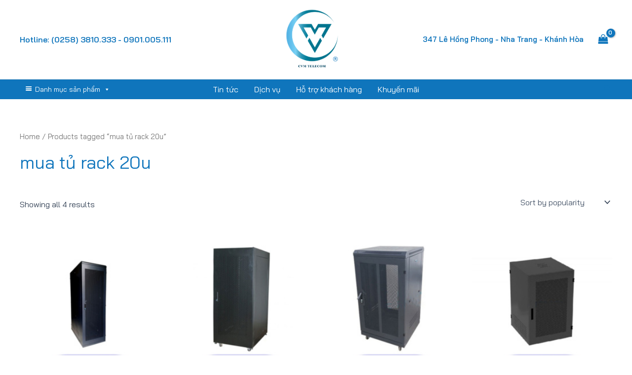

--- FILE ---
content_type: application/javascript
request_url: https://chuyenvienmang.com/wp-content/cache/wpfc-minified/dj3bxhax/ftajf.js
body_size: 108807
content:
// source --> https://chuyenvienmang.com/wp-content/plugins/website-builder/build/tailwind.cdn.js?ver=3.0.9 
(()=>{var wb=Object.create;var li=Object.defineProperty;var bb=Object.getOwnPropertyDescriptor;var vb=Object.getOwnPropertyNames;var xb=Object.getPrototypeOf,kb=Object.prototype.hasOwnProperty;var au=i=>li(i,"__esModule",{value:!0});var ou=i=>{if(typeof require!="undefined")return require(i);throw new Error('Dynamic require of "'+i+'" is not supported')};var C=(i,e)=>()=>(i&&(e=i(i=0)),e);var v=(i,e)=>()=>(e||i((e={exports:{}}).exports,e),e.exports),_e=(i,e)=>{au(i);for(var t in e)li(i,t,{get:e[t],enumerable:!0})},Sb=(i,e,t)=>{if(e&&typeof e=="object"||typeof e=="function")for(let r of vb(e))!kb.call(i,r)&&r!=="default"&&li(i,r,{get:()=>e[r],enumerable:!(t=bb(e,r))||t.enumerable});return i},X=i=>Sb(au(li(i!=null?wb(xb(i)):{},"default",i&&i.__esModule&&"default"in i?{get:()=>i.default,enumerable:!0}:{value:i,enumerable:!0})),i);var h,l=C(()=>{h={platform:"",env:{},versions:{node:"14.17.6"}}});var Cb,re,je=C(()=>{l();Cb=0,re={readFileSync:i=>self[i]||"",statSync:()=>({mtimeMs:Cb++}),promises:{readFile:i=>Promise.resolve(self[i]||"")}}});var Qn=v((PO,uu)=>{l();"use strict";var lu=class{constructor(e={}){if(!(e.maxSize&&e.maxSize>0))throw new TypeError("`maxSize` must be a number greater than 0");if(typeof e.maxAge=="number"&&e.maxAge===0)throw new TypeError("`maxAge` must be a number greater than 0");this.maxSize=e.maxSize,this.maxAge=e.maxAge||1/0,this.onEviction=e.onEviction,this.cache=new Map,this.oldCache=new Map,this._size=0}_emitEvictions(e){if(typeof this.onEviction=="function")for(let[t,r]of e)this.onEviction(t,r.value)}_deleteIfExpired(e,t){return typeof t.expiry=="number"&&t.expiry<=Date.now()?(typeof this.onEviction=="function"&&this.onEviction(e,t.value),this.delete(e)):!1}_getOrDeleteIfExpired(e,t){if(this._deleteIfExpired(e,t)===!1)return t.value}_getItemValue(e,t){return t.expiry?this._getOrDeleteIfExpired(e,t):t.value}_peek(e,t){let r=t.get(e);return this._getItemValue(e,r)}_set(e,t){this.cache.set(e,t),this._size++,this._size>=this.maxSize&&(this._size=0,this._emitEvictions(this.oldCache),this.oldCache=this.cache,this.cache=new Map)}_moveToRecent(e,t){this.oldCache.delete(e),this._set(e,t)}*_entriesAscending(){for(let e of this.oldCache){let[t,r]=e;this.cache.has(t)||this._deleteIfExpired(t,r)===!1&&(yield e)}for(let e of this.cache){let[t,r]=e;this._deleteIfExpired(t,r)===!1&&(yield e)}}get(e){if(this.cache.has(e)){let t=this.cache.get(e);return this._getItemValue(e,t)}if(this.oldCache.has(e)){let t=this.oldCache.get(e);if(this._deleteIfExpired(e,t)===!1)return this._moveToRecent(e,t),t.value}}set(e,t,{maxAge:r=this.maxAge===1/0?void 0:Date.now()+this.maxAge}={}){this.cache.has(e)?this.cache.set(e,{value:t,maxAge:r}):this._set(e,{value:t,expiry:r})}has(e){return this.cache.has(e)?!this._deleteIfExpired(e,this.cache.get(e)):this.oldCache.has(e)?!this._deleteIfExpired(e,this.oldCache.get(e)):!1}peek(e){if(this.cache.has(e))return this._peek(e,this.cache);if(this.oldCache.has(e))return this._peek(e,this.oldCache)}delete(e){let t=this.cache.delete(e);return t&&this._size--,this.oldCache.delete(e)||t}clear(){this.cache.clear(),this.oldCache.clear(),this._size=0}resize(e){if(!(e&&e>0))throw new TypeError("`maxSize` must be a number greater than 0");let t=[...this._entriesAscending()],r=t.length-e;r<0?(this.cache=new Map(t),this.oldCache=new Map,this._size=t.length):(r>0&&this._emitEvictions(t.slice(0,r)),this.oldCache=new Map(t.slice(r)),this.cache=new Map,this._size=0),this.maxSize=e}*keys(){for(let[e]of this)yield e}*values(){for(let[,e]of this)yield e}*[Symbol.iterator](){for(let e of this.cache){let[t,r]=e;this._deleteIfExpired(t,r)===!1&&(yield[t,r.value])}for(let e of this.oldCache){let[t,r]=e;this.cache.has(t)||this._deleteIfExpired(t,r)===!1&&(yield[t,r.value])}}*entriesDescending(){let e=[...this.cache];for(let t=e.length-1;t>=0;--t){let r=e[t],[n,a]=r;this._deleteIfExpired(n,a)===!1&&(yield[n,a.value])}e=[...this.oldCache];for(let t=e.length-1;t>=0;--t){let r=e[t],[n,a]=r;this.cache.has(n)||this._deleteIfExpired(n,a)===!1&&(yield[n,a.value])}}*entriesAscending(){for(let[e,t]of this._entriesAscending())yield[e,t.value]}get size(){if(!this._size)return this.oldCache.size;let e=0;for(let t of this.oldCache.keys())this.cache.has(t)||e++;return Math.min(this._size+e,this.maxSize)}};uu.exports=lu});var fu,cu=C(()=>{l();fu=i=>i&&i._hash});function ui(i){return fu(i,{ignoreUnknown:!0})}var pu=C(()=>{l();cu()});function Xe(i){if(i=`${i}`,i==="0")return"0";if(/^[+-]?(\d+|\d*\.\d+)(e[+-]?\d+)?(%|\w+)?$/.test(i))return i.replace(/^[+-]?/,t=>t==="-"?"":"-");let e=["var","calc","min","max","clamp"];for(let t of e)if(i.includes(`${t}(`))return`calc(${i} * -1)`}var fi=C(()=>{l()});var du,hu=C(()=>{l();du=["preflight","container","accessibility","pointerEvents","visibility","position","inset","isolation","zIndex","order","gridColumn","gridColumnStart","gridColumnEnd","gridRow","gridRowStart","gridRowEnd","float","clear","margin","boxSizing","lineClamp","display","aspectRatio","size","height","maxHeight","minHeight","width","minWidth","maxWidth","flex","flexShrink","flexGrow","flexBasis","tableLayout","captionSide","borderCollapse","borderSpacing","transformOrigin","translate","rotate","skew","scale","transform","animation","cursor","touchAction","userSelect","resize","scrollSnapType","scrollSnapAlign","scrollSnapStop","scrollMargin","scrollPadding","listStylePosition","listStyleType","listStyleImage","appearance","columns","breakBefore","breakInside","breakAfter","gridAutoColumns","gridAutoFlow","gridAutoRows","gridTemplateColumns","gridTemplateRows","flexDirection","flexWrap","placeContent","placeItems","alignContent","alignItems","justifyContent","justifyItems","gap","space","divideWidth","divideStyle","divideColor","divideOpacity","placeSelf","alignSelf","justifySelf","overflow","overscrollBehavior","scrollBehavior","textOverflow","hyphens","whitespace","textWrap","wordBreak","borderRadius","borderWidth","borderStyle","borderColor","borderOpacity","backgroundColor","backgroundOpacity","backgroundImage","gradientColorStops","boxDecorationBreak","backgroundSize","backgroundAttachment","backgroundClip","backgroundPosition","backgroundRepeat","backgroundOrigin","fill","stroke","strokeWidth","objectFit","objectPosition","padding","textAlign","textIndent","verticalAlign","fontFamily","fontSize","fontWeight","textTransform","fontStyle","fontVariantNumeric","lineHeight","letterSpacing","textColor","textOpacity","textDecoration","textDecorationColor","textDecorationStyle","textDecorationThickness","textUnderlineOffset","fontSmoothing","placeholderColor","placeholderOpacity","caretColor","accentColor","opacity","backgroundBlendMode","mixBlendMode","boxShadow","boxShadowColor","outlineStyle","outlineWidth","outlineOffset","outlineColor","ringWidth","ringColor","ringOpacity","ringOffsetWidth","ringOffsetColor","blur","brightness","contrast","dropShadow","grayscale","hueRotate","invert","saturate","sepia","filter","backdropBlur","backdropBrightness","backdropContrast","backdropGrayscale","backdropHueRotate","backdropInvert","backdropOpacity","backdropSaturate","backdropSepia","backdropFilter","transitionProperty","transitionDelay","transitionDuration","transitionTimingFunction","willChange","contain","content","forcedColorAdjust"]});function mu(i,e){return i===void 0?e:Array.isArray(i)?i:[...new Set(e.filter(r=>i!==!1&&i[r]!==!1).concat(Object.keys(i).filter(r=>i[r]!==!1)))]}var gu=C(()=>{l()});var yu={};_e(yu,{default:()=>Oe});var Oe,ci=C(()=>{l();Oe=new Proxy({},{get:()=>String})});function Jn(i,e,t){typeof h!="undefined"&&h.env.JEST_WORKER_ID||t&&wu.has(t)||(t&&wu.add(t),console.warn(""),e.forEach(r=>console.warn(i,"-",r)))}function Xn(i){return Oe.dim(i)}var wu,F,Ee=C(()=>{l();ci();wu=new Set;F={info(i,e){Jn(Oe.bold(Oe.cyan("info")),...Array.isArray(i)?[i]:[e,i])},warn(i,e){["content-problems"].includes(i)||Jn(Oe.bold(Oe.yellow("warn")),...Array.isArray(i)?[i]:[e,i])},risk(i,e){Jn(Oe.bold(Oe.magenta("risk")),...Array.isArray(i)?[i]:[e,i])}}});var bu={};_e(bu,{default:()=>Kn});function ar({version:i,from:e,to:t}){F.warn(`${e}-color-renamed`,[`As of Tailwind CSS ${i}, \`${e}\` has been renamed to \`${t}\`.`,"Update your configuration file to silence this warning."])}var Kn,Zn=C(()=>{l();Ee();Kn={inherit:"inherit",current:"currentColor",transparent:"transparent",black:"#000",white:"#fff",slate:{50:"#f8fafc",100:"#f1f5f9",200:"#e2e8f0",300:"#cbd5e1",400:"#94a3b8",500:"#64748b",600:"#475569",700:"#334155",800:"#1e293b",900:"#0f172a",950:"#020617"},gray:{50:"#f9fafb",100:"#f3f4f6",200:"#e5e7eb",300:"#d1d5db",400:"#9ca3af",500:"#6b7280",600:"#4b5563",700:"#374151",800:"#1f2937",900:"#111827",950:"#030712"},zinc:{50:"#fafafa",100:"#f4f4f5",200:"#e4e4e7",300:"#d4d4d8",400:"#a1a1aa",500:"#71717a",600:"#52525b",700:"#3f3f46",800:"#27272a",900:"#18181b",950:"#09090b"},neutral:{50:"#fafafa",100:"#f5f5f5",200:"#e5e5e5",300:"#d4d4d4",400:"#a3a3a3",500:"#737373",600:"#525252",700:"#404040",800:"#262626",900:"#171717",950:"#0a0a0a"},stone:{50:"#fafaf9",100:"#f5f5f4",200:"#e7e5e4",300:"#d6d3d1",400:"#a8a29e",500:"#78716c",600:"#57534e",700:"#44403c",800:"#292524",900:"#1c1917",950:"#0c0a09"},red:{50:"#fef2f2",100:"#fee2e2",200:"#fecaca",300:"#fca5a5",400:"#f87171",500:"#ef4444",600:"#dc2626",700:"#b91c1c",800:"#991b1b",900:"#7f1d1d",950:"#450a0a"},orange:{50:"#fff7ed",100:"#ffedd5",200:"#fed7aa",300:"#fdba74",400:"#fb923c",500:"#f97316",600:"#ea580c",700:"#c2410c",800:"#9a3412",900:"#7c2d12",950:"#431407"},amber:{50:"#fffbeb",100:"#fef3c7",200:"#fde68a",300:"#fcd34d",400:"#fbbf24",500:"#f59e0b",600:"#d97706",700:"#b45309",800:"#92400e",900:"#78350f",950:"#451a03"},yellow:{50:"#fefce8",100:"#fef9c3",200:"#fef08a",300:"#fde047",400:"#facc15",500:"#eab308",600:"#ca8a04",700:"#a16207",800:"#854d0e",900:"#713f12",950:"#422006"},lime:{50:"#f7fee7",100:"#ecfccb",200:"#d9f99d",300:"#bef264",400:"#a3e635",500:"#84cc16",600:"#65a30d",700:"#4d7c0f",800:"#3f6212",900:"#365314",950:"#1a2e05"},green:{50:"#f0fdf4",100:"#dcfce7",200:"#bbf7d0",300:"#86efac",400:"#4ade80",500:"#22c55e",600:"#16a34a",700:"#15803d",800:"#166534",900:"#14532d",950:"#052e16"},emerald:{50:"#ecfdf5",100:"#d1fae5",200:"#a7f3d0",300:"#6ee7b7",400:"#34d399",500:"#10b981",600:"#059669",700:"#047857",800:"#065f46",900:"#064e3b",950:"#022c22"},teal:{50:"#f0fdfa",100:"#ccfbf1",200:"#99f6e4",300:"#5eead4",400:"#2dd4bf",500:"#14b8a6",600:"#0d9488",700:"#0f766e",800:"#115e59",900:"#134e4a",950:"#042f2e"},cyan:{50:"#ecfeff",100:"#cffafe",200:"#a5f3fc",300:"#67e8f9",400:"#22d3ee",500:"#06b6d4",600:"#0891b2",700:"#0e7490",800:"#155e75",900:"#164e63",950:"#083344"},sky:{50:"#f0f9ff",100:"#e0f2fe",200:"#bae6fd",300:"#7dd3fc",400:"#38bdf8",500:"#0ea5e9",600:"#0284c7",700:"#0369a1",800:"#075985",900:"#0c4a6e",950:"#082f49"},blue:{50:"#eff6ff",100:"#dbeafe",200:"#bfdbfe",300:"#93c5fd",400:"#60a5fa",500:"#3b82f6",600:"#2563eb",700:"#1d4ed8",800:"#1e40af",900:"#1e3a8a",950:"#172554"},indigo:{50:"#eef2ff",100:"#e0e7ff",200:"#c7d2fe",300:"#a5b4fc",400:"#818cf8",500:"#6366f1",600:"#4f46e5",700:"#4338ca",800:"#3730a3",900:"#312e81",950:"#1e1b4b"},violet:{50:"#f5f3ff",100:"#ede9fe",200:"#ddd6fe",300:"#c4b5fd",400:"#a78bfa",500:"#8b5cf6",600:"#7c3aed",700:"#6d28d9",800:"#5b21b6",900:"#4c1d95",950:"#2e1065"},purple:{50:"#faf5ff",100:"#f3e8ff",200:"#e9d5ff",300:"#d8b4fe",400:"#c084fc",500:"#a855f7",600:"#9333ea",700:"#7e22ce",800:"#6b21a8",900:"#581c87",950:"#3b0764"},fuchsia:{50:"#fdf4ff",100:"#fae8ff",200:"#f5d0fe",300:"#f0abfc",400:"#e879f9",500:"#d946ef",600:"#c026d3",700:"#a21caf",800:"#86198f",900:"#701a75",950:"#4a044e"},pink:{50:"#fdf2f8",100:"#fce7f3",200:"#fbcfe8",300:"#f9a8d4",400:"#f472b6",500:"#ec4899",600:"#db2777",700:"#be185d",800:"#9d174d",900:"#831843",950:"#500724"},rose:{50:"#fff1f2",100:"#ffe4e6",200:"#fecdd3",300:"#fda4af",400:"#fb7185",500:"#f43f5e",600:"#e11d48",700:"#be123c",800:"#9f1239",900:"#881337",950:"#4c0519"},get lightBlue(){return ar({version:"v2.2",from:"lightBlue",to:"sky"}),this.sky},get warmGray(){return ar({version:"v3.0",from:"warmGray",to:"stone"}),this.stone},get trueGray(){return ar({version:"v3.0",from:"trueGray",to:"neutral"}),this.neutral},get coolGray(){return ar({version:"v3.0",from:"coolGray",to:"gray"}),this.gray},get blueGray(){return ar({version:"v3.0",from:"blueGray",to:"slate"}),this.slate}}});function es(i,...e){for(let t of e){for(let r in t)i?.hasOwnProperty?.(r)||(i[r]=t[r]);for(let r of Object.getOwnPropertySymbols(t))i?.hasOwnProperty?.(r)||(i[r]=t[r])}return i}var vu=C(()=>{l()});function Ke(i){if(Array.isArray(i))return i;let e=i.split("[").length-1,t=i.split("]").length-1;if(e!==t)throw new Error(`Path is invalid. Has unbalanced brackets: ${i}`);return i.split(/\.(?![^\[]*\])|[\[\]]/g).filter(Boolean)}var pi=C(()=>{l()});function Z(i,e){return di.future.includes(e)?i.future==="all"||(i?.future?.[e]??xu[e]??!1):di.experimental.includes(e)?i.experimental==="all"||(i?.experimental?.[e]??xu[e]??!1):!1}function ku(i){return i.experimental==="all"?di.experimental:Object.keys(i?.experimental??{}).filter(e=>di.experimental.includes(e)&&i.experimental[e])}function Su(i){if(h.env.JEST_WORKER_ID===void 0&&ku(i).length>0){let e=ku(i).map(t=>Oe.yellow(t)).join(", ");F.warn("experimental-flags-enabled",[`You have enabled experimental features: ${e}`,"Experimental features in Tailwind CSS are not covered by semver, may introduce breaking changes, and can change at any time."])}}var xu,di,ze=C(()=>{l();ci();Ee();xu={optimizeUniversalDefaults:!1,generalizedModifiers:!0,disableColorOpacityUtilitiesByDefault:!1,relativeContentPathsByDefault:!1},di={future:["hoverOnlyWhenSupported","respectDefaultRingColorOpacity","disableColorOpacityUtilitiesByDefault","relativeContentPathsByDefault"],experimental:["optimizeUniversalDefaults","generalizedModifiers"]}});function Cu(i){(()=>{if(i.purge||!i.content||!Array.isArray(i.content)&&!(typeof i.content=="object"&&i.content!==null))return!1;if(Array.isArray(i.content))return i.content.every(t=>typeof t=="string"?!0:!(typeof t?.raw!="string"||t?.extension&&typeof t?.extension!="string"));if(typeof i.content=="object"&&i.content!==null){if(Object.keys(i.content).some(t=>!["files","relative","extract","transform"].includes(t)))return!1;if(Array.isArray(i.content.files)){if(!i.content.files.every(t=>typeof t=="string"?!0:!(typeof t?.raw!="string"||t?.extension&&typeof t?.extension!="string")))return!1;if(typeof i.content.extract=="object"){for(let t of Object.values(i.content.extract))if(typeof t!="function")return!1}else if(!(i.content.extract===void 0||typeof i.content.extract=="function"))return!1;if(typeof i.content.transform=="object"){for(let t of Object.values(i.content.transform))if(typeof t!="function")return!1}else if(!(i.content.transform===void 0||typeof i.content.transform=="function"))return!1;if(typeof i.content.relative!="boolean"&&typeof i.content.relative!="undefined")return!1}return!0}return!1})()||F.warn("purge-deprecation",["The `purge`/`content` options have changed in Tailwind CSS v3.0.","Update your configuration file to eliminate this warning.","https://tailwindcss.com/docs/upgrade-guide#configure-content-sources"]),i.safelist=(()=>{let{content:t,purge:r,safelist:n}=i;return Array.isArray(n)?n:Array.isArray(t?.safelist)?t.safelist:Array.isArray(r?.safelist)?r.safelist:Array.isArray(r?.options?.safelist)?r.options.safelist:[]})(),i.blocklist=(()=>{let{blocklist:t}=i;if(Array.isArray(t)){if(t.every(r=>typeof r=="string"))return t;F.warn("blocklist-invalid",["The `blocklist` option must be an array of strings.","https://tailwindcss.com/docs/content-configuration#discarding-classes"])}return[]})(),typeof i.prefix=="function"?(F.warn("prefix-function",["As of Tailwind CSS v3.0, `prefix` cannot be a function.","Update `prefix` in your configuration to be a string to eliminate this warning.","https://tailwindcss.com/docs/upgrade-guide#prefix-cannot-be-a-function"]),i.prefix=""):i.prefix=i.prefix??"",i.content={relative:(()=>{let{content:t}=i;return t?.relative?t.relative:Z(i,"relativeContentPathsByDefault")})(),files:(()=>{let{content:t,purge:r}=i;return Array.isArray(r)?r:Array.isArray(r?.content)?r.content:Array.isArray(t)?t:Array.isArray(t?.content)?t.content:Array.isArray(t?.files)?t.files:[]})(),extract:(()=>{let t=(()=>i.purge?.extract?i.purge.extract:i.content?.extract?i.content.extract:i.purge?.extract?.DEFAULT?i.purge.extract.DEFAULT:i.content?.extract?.DEFAULT?i.content.extract.DEFAULT:i.purge?.options?.extractors?i.purge.options.extractors:i.content?.options?.extractors?i.content.options.extractors:{})(),r={},n=(()=>{if(i.purge?.options?.defaultExtractor)return i.purge.options.defaultExtractor;if(i.content?.options?.defaultExtractor)return i.content.options.defaultExtractor})();if(n!==void 0&&(r.DEFAULT=n),typeof t=="function")r.DEFAULT=t;else if(Array.isArray(t))for(let{extensions:a,extractor:s}of t??[])for(let o of a)r[o]=s;else typeof t=="object"&&t!==null&&Object.assign(r,t);return r})(),transform:(()=>{let t=(()=>i.purge?.transform?i.purge.transform:i.content?.transform?i.content.transform:i.purge?.transform?.DEFAULT?i.purge.transform.DEFAULT:i.content?.transform?.DEFAULT?i.content.transform.DEFAULT:{})(),r={};return typeof t=="function"?r.DEFAULT=t:typeof t=="object"&&t!==null&&Object.assign(r,t),r})()};for(let t of i.content.files)if(typeof t=="string"&&/{([^,]*?)}/g.test(t)){F.warn("invalid-glob-braces",[`The glob pattern ${Xn(t)} in your Tailwind CSS configuration is invalid.`,`Update it to ${Xn(t.replace(/{([^,]*?)}/g,"$1"))} to silence this warning.`]);break}return i}var Au=C(()=>{l();ze();Ee()});function se(i){if(Object.prototype.toString.call(i)!=="[object Object]")return!1;let e=Object.getPrototypeOf(i);return e===null||Object.getPrototypeOf(e)===null}var Ct=C(()=>{l()});function Ze(i){return Array.isArray(i)?i.map(e=>Ze(e)):typeof i=="object"&&i!==null?Object.fromEntries(Object.entries(i).map(([e,t])=>[e,Ze(t)])):i}var hi=C(()=>{l()});function gt(i){return i.replace(/\\,/g,"\\2c ")}var mi=C(()=>{l()});var ts,_u=C(()=>{l();ts={aliceblue:[240,248,255],antiquewhite:[250,235,215],aqua:[0,255,255],aquamarine:[127,255,212],azure:[240,255,255],beige:[245,245,220],bisque:[255,228,196],black:[0,0,0],blanchedalmond:[255,235,205],blue:[0,0,255],blueviolet:[138,43,226],brown:[165,42,42],burlywood:[222,184,135],cadetblue:[95,158,160],chartreuse:[127,255,0],chocolate:[210,105,30],coral:[255,127,80],cornflowerblue:[100,149,237],cornsilk:[255,248,220],crimson:[220,20,60],cyan:[0,255,255],darkblue:[0,0,139],darkcyan:[0,139,139],darkgoldenrod:[184,134,11],darkgray:[169,169,169],darkgreen:[0,100,0],darkgrey:[169,169,169],darkkhaki:[189,183,107],darkmagenta:[139,0,139],darkolivegreen:[85,107,47],darkorange:[255,140,0],darkorchid:[153,50,204],darkred:[139,0,0],darksalmon:[233,150,122],darkseagreen:[143,188,143],darkslateblue:[72,61,139],darkslategray:[47,79,79],darkslategrey:[47,79,79],darkturquoise:[0,206,209],darkviolet:[148,0,211],deeppink:[255,20,147],deepskyblue:[0,191,255],dimgray:[105,105,105],dimgrey:[105,105,105],dodgerblue:[30,144,255],firebrick:[178,34,34],floralwhite:[255,250,240],forestgreen:[34,139,34],fuchsia:[255,0,255],gainsboro:[220,220,220],ghostwhite:[248,248,255],gold:[255,215,0],goldenrod:[218,165,32],gray:[128,128,128],green:[0,128,0],greenyellow:[173,255,47],grey:[128,128,128],honeydew:[240,255,240],hotpink:[255,105,180],indianred:[205,92,92],indigo:[75,0,130],ivory:[255,255,240],khaki:[240,230,140],lavender:[230,230,250],lavenderblush:[255,240,245],lawngreen:[124,252,0],lemonchiffon:[255,250,205],lightblue:[173,216,230],lightcoral:[240,128,128],lightcyan:[224,255,255],lightgoldenrodyellow:[250,250,210],lightgray:[211,211,211],lightgreen:[144,238,144],lightgrey:[211,211,211],lightpink:[255,182,193],lightsalmon:[255,160,122],lightseagreen:[32,178,170],lightskyblue:[135,206,250],lightslategray:[119,136,153],lightslategrey:[119,136,153],lightsteelblue:[176,196,222],lightyellow:[255,255,224],lime:[0,255,0],limegreen:[50,205,50],linen:[250,240,230],magenta:[255,0,255],maroon:[128,0,0],mediumaquamarine:[102,205,170],mediumblue:[0,0,205],mediumorchid:[186,85,211],mediumpurple:[147,112,219],mediumseagreen:[60,179,113],mediumslateblue:[123,104,238],mediumspringgreen:[0,250,154],mediumturquoise:[72,209,204],mediumvioletred:[199,21,133],midnightblue:[25,25,112],mintcream:[245,255,250],mistyrose:[255,228,225],moccasin:[255,228,181],navajowhite:[255,222,173],navy:[0,0,128],oldlace:[253,245,230],olive:[128,128,0],olivedrab:[107,142,35],orange:[255,165,0],orangered:[255,69,0],orchid:[218,112,214],palegoldenrod:[238,232,170],palegreen:[152,251,152],paleturquoise:[175,238,238],palevioletred:[219,112,147],papayawhip:[255,239,213],peachpuff:[255,218,185],peru:[205,133,63],pink:[255,192,203],plum:[221,160,221],powderblue:[176,224,230],purple:[128,0,128],rebeccapurple:[102,51,153],red:[255,0,0],rosybrown:[188,143,143],royalblue:[65,105,225],saddlebrown:[139,69,19],salmon:[250,128,114],sandybrown:[244,164,96],seagreen:[46,139,87],seashell:[255,245,238],sienna:[160,82,45],silver:[192,192,192],skyblue:[135,206,235],slateblue:[106,90,205],slategray:[112,128,144],slategrey:[112,128,144],snow:[255,250,250],springgreen:[0,255,127],steelblue:[70,130,180],tan:[210,180,140],teal:[0,128,128],thistle:[216,191,216],tomato:[255,99,71],turquoise:[64,224,208],violet:[238,130,238],wheat:[245,222,179],white:[255,255,255],whitesmoke:[245,245,245],yellow:[255,255,0],yellowgreen:[154,205,50]}});function or(i,{loose:e=!1}={}){if(typeof i!="string")return null;if(i=i.trim(),i==="transparent")return{mode:"rgb",color:["0","0","0"],alpha:"0"};if(i in ts)return{mode:"rgb",color:ts[i].map(a=>a.toString())};let t=i.replace(_b,(a,s,o,u,c)=>["#",s,s,o,o,u,u,c?c+c:""].join("")).match(Ab);if(t!==null)return{mode:"rgb",color:[parseInt(t[1],16),parseInt(t[2],16),parseInt(t[3],16)].map(a=>a.toString()),alpha:t[4]?(parseInt(t[4],16)/255).toString():void 0};let r=i.match(Ob)??i.match(Eb);if(r===null)return null;let n=[r[2],r[3],r[4]].filter(Boolean).map(a=>a.toString());return n.length===2&&n[0].startsWith("var(")?{mode:r[1],color:[n[0]],alpha:n[1]}:!e&&n.length!==3||n.length<3&&!n.some(a=>/^var\(.*?\)$/.test(a))?null:{mode:r[1],color:n,alpha:r[5]?.toString?.()}}function rs({mode:i,color:e,alpha:t}){let r=t!==void 0;return i==="rgba"||i==="hsla"?`${i}(${e.join(", ")}${r?`, ${t}`:""})`:`${i}(${e.join(" ")}${r?` / ${t}`:""})`}var Ab,_b,et,gi,Ou,tt,Ob,Eb,is=C(()=>{l();_u();Ab=/^#([a-f\d]{2})([a-f\d]{2})([a-f\d]{2})([a-f\d]{2})?$/i,_b=/^#([a-f\d])([a-f\d])([a-f\d])([a-f\d])?$/i,et=/(?:\d+|\d*\.\d+)%?/,gi=/(?:\s*,\s*|\s+)/,Ou=/\s*[,/]\s*/,tt=/var\(--(?:[^ )]*?)(?:,(?:[^ )]*?|var\(--[^ )]*?\)))?\)/,Ob=new RegExp(`^(rgba?)\\(\\s*(${et.source}|${tt.source})(?:${gi.source}(${et.source}|${tt.source}))?(?:${gi.source}(${et.source}|${tt.source}))?(?:${Ou.source}(${et.source}|${tt.source}))?\\s*\\)$`),Eb=new RegExp(`^(hsla?)\\(\\s*((?:${et.source})(?:deg|rad|grad|turn)?|${tt.source})(?:${gi.source}(${et.source}|${tt.source}))?(?:${gi.source}(${et.source}|${tt.source}))?(?:${Ou.source}(${et.source}|${tt.source}))?\\s*\\)$`)});function qe(i,e,t){if(typeof i=="function")return i({opacityValue:e});let r=or(i,{loose:!0});return r===null?t:rs({...r,alpha:e})}function oe({color:i,property:e,variable:t}){let r=[].concat(e);if(typeof i=="function")return{[t]:"1",...Object.fromEntries(r.map(a=>[a,i({opacityVariable:t,opacityValue:`var(${t})`})]))};let n=or(i);return n===null?Object.fromEntries(r.map(a=>[a,i])):n.alpha!==void 0?Object.fromEntries(r.map(a=>[a,i])):{[t]:"1",...Object.fromEntries(r.map(a=>[a,rs({...n,alpha:`var(${t})`})]))}}var lr=C(()=>{l();is()});function ie(i,e){let t=[],r=[],n=0,a=!1;for(let s=0;s<i.length;s++){let o=i[s];t.length===0&&o===e[0]&&!a&&(e.length===1||i.slice(s,s+e.length)===e)&&(r.push(i.slice(n,s)),n=s+e.length),a=a?!1:o==="\\",o==="("||o==="["||o==="{"?t.push(o):(o===")"&&t[t.length-1]==="("||o==="]"&&t[t.length-1]==="["||o==="}"&&t[t.length-1]==="{")&&t.pop()}return r.push(i.slice(n)),r}var yt=C(()=>{l()});function yi(i){return ie(i,",").map(t=>{let r=t.trim(),n={raw:r},a=r.split(Pb),s=new Set;for(let o of a)Eu.lastIndex=0,!s.has("KEYWORD")&&Tb.has(o)?(n.keyword=o,s.add("KEYWORD")):Eu.test(o)?s.has("X")?s.has("Y")?s.has("BLUR")?s.has("SPREAD")||(n.spread=o,s.add("SPREAD")):(n.blur=o,s.add("BLUR")):(n.y=o,s.add("Y")):(n.x=o,s.add("X")):n.color?(n.unknown||(n.unknown=[]),n.unknown.push(o)):n.color=o;return n.valid=n.x!==void 0&&n.y!==void 0,n})}function Tu(i){return i.map(e=>e.valid?[e.keyword,e.x,e.y,e.blur,e.spread,e.color].filter(Boolean).join(" "):e.raw).join(", ")}var Tb,Pb,Eu,ns=C(()=>{l();yt();Tb=new Set(["inset","inherit","initial","revert","unset"]),Pb=/\ +(?![^(]*\))/g,Eu=/^-?(\d+|\.\d+)(.*?)$/g});function ss(i){return Db.some(e=>new RegExp(`^${e}\\(.*\\)`).test(i))}function N(i,e=null,t=!0){let r=e&&Ib.has(e.property);return i.startsWith("--")&&!r?`var(${i})`:i.includes("url(")?i.split(/(url\(.*?\))/g).filter(Boolean).map(n=>/^url\(.*?\)$/.test(n)?n:N(n,e,!1)).join(""):(i=i.replace(/([^\\])_+/g,(n,a)=>a+" ".repeat(n.length-1)).replace(/^_/g," ").replace(/\\_/g,"_"),t&&(i=i.trim()),i=qb(i),i)}function qb(i){let e=["theme"],t=["min-content","max-content","fit-content","safe-area-inset-top","safe-area-inset-right","safe-area-inset-bottom","safe-area-inset-left","titlebar-area-x","titlebar-area-y","titlebar-area-width","titlebar-area-height","keyboard-inset-top","keyboard-inset-right","keyboard-inset-bottom","keyboard-inset-left","keyboard-inset-width","keyboard-inset-height","radial-gradient","linear-gradient","conic-gradient","repeating-radial-gradient","repeating-linear-gradient","repeating-conic-gradient"];return i.replace(/(calc|min|max|clamp)\(.+\)/g,r=>{let n="";function a(){let s=n.trimEnd();return s[s.length-1]}for(let s=0;s<r.length;s++){let o=function(f){return f.split("").every((d,p)=>r[s+p]===d)},u=function(f){let d=1/0;for(let m of f){let b=r.indexOf(m,s);b!==-1&&b<d&&(d=b)}let p=r.slice(s,d);return s+=p.length-1,p},c=r[s];if(o("var"))n+=u([")",","]);else if(t.some(f=>o(f))){let f=t.find(d=>o(d));n+=f,s+=f.length-1}else e.some(f=>o(f))?n+=u([")"]):o("[")?n+=u(["]"]):["+","-","*","/"].includes(c)&&!["(","+","-","*","/",","].includes(a())?n+=` ${c} `:n+=c}return n.replace(/\s+/g," ")})}function as(i){return i.startsWith("url(")}function os(i){return!isNaN(Number(i))||ss(i)}function ur(i){return i.endsWith("%")&&os(i.slice(0,-1))||ss(i)}function fr(i){return i==="0"||new RegExp(`^[+-]?[0-9]*.?[0-9]+(?:[eE][+-]?[0-9]+)?${Mb}$`).test(i)||ss(i)}function Pu(i){return Bb.has(i)}function Du(i){let e=yi(N(i));for(let t of e)if(!t.valid)return!1;return!0}function Iu(i){let e=0;return ie(i,"_").every(r=>(r=N(r),r.startsWith("var(")?!0:or(r,{loose:!0})!==null?(e++,!0):!1))?e>0:!1}function qu(i){let e=0;return ie(i,",").every(r=>(r=N(r),r.startsWith("var(")?!0:as(r)||Nb(r)||["element(","image(","cross-fade(","image-set("].some(n=>r.startsWith(n))?(e++,!0):!1))?e>0:!1}function Nb(i){i=N(i);for(let e of Fb)if(i.startsWith(`${e}(`))return!0;return!1}function Ru(i){let e=0;return ie(i,"_").every(r=>(r=N(r),r.startsWith("var(")?!0:Lb.has(r)||fr(r)||ur(r)?(e++,!0):!1))?e>0:!1}function Mu(i){let e=0;return ie(i,",").every(r=>(r=N(r),r.startsWith("var(")?!0:r.includes(" ")&&!/(['"])([^"']+)\1/g.test(r)||/^\d/g.test(r)?!1:(e++,!0)))?e>0:!1}function Bu(i){return $b.has(i)}function Fu(i){return jb.has(i)}function Nu(i){return zb.has(i)}var Db,Ib,Rb,Mb,Bb,Fb,Lb,$b,jb,zb,cr=C(()=>{l();is();ns();yt();Db=["min","max","clamp","calc"];Ib=new Set(["scroll-timeline-name","timeline-scope","view-timeline-name","font-palette","anchor-name","anchor-scope","position-anchor","position-try-options","scroll-timeline","animation-timeline","view-timeline","position-try"]);Rb=["cm","mm","Q","in","pc","pt","px","em","ex","ch","rem","lh","rlh","vw","vh","vmin","vmax","vb","vi","svw","svh","lvw","lvh","dvw","dvh","cqw","cqh","cqi","cqb","cqmin","cqmax"],Mb=`(?:${Rb.join("|")})`;Bb=new Set(["thin","medium","thick"]);Fb=new Set(["conic-gradient","linear-gradient","radial-gradient","repeating-conic-gradient","repeating-linear-gradient","repeating-radial-gradient"]);Lb=new Set(["center","top","right","bottom","left"]);$b=new Set(["serif","sans-serif","monospace","cursive","fantasy","system-ui","ui-serif","ui-sans-serif","ui-monospace","ui-rounded","math","emoji","fangsong"]);jb=new Set(["xx-small","x-small","small","medium","large","x-large","xx-large","xxx-large"]);zb=new Set(["larger","smaller"])});function Lu(i){let e=["cover","contain"];return ie(i,",").every(t=>{let r=ie(t,"_").filter(Boolean);return r.length===1&&e.includes(r[0])?!0:r.length!==1&&r.length!==2?!1:r.every(n=>fr(n)||ur(n)||n==="auto")})}var $u=C(()=>{l();cr();yt()});function ju(i,e){i.walkClasses(t=>{t.value=e(t.value),t.raws&&t.raws.value&&(t.raws.value=gt(t.raws.value))})}function zu(i,e){if(!rt(i))return;let t=i.slice(1,-1);if(!!e(t))return N(t)}function Vb(i,e={},t){let r=e[i];if(r!==void 0)return Xe(r);if(rt(i)){let n=zu(i,t);return n===void 0?void 0:Xe(n)}}function wi(i,e={},{validate:t=()=>!0}={}){let r=e.values?.[i];return r!==void 0?r:e.supportsNegativeValues&&i.startsWith("-")?Vb(i.slice(1),e.values,t):zu(i,t)}function rt(i){return i.startsWith("[")&&i.endsWith("]")}function Vu(i){let e=i.lastIndexOf("/"),t=i.lastIndexOf("[",e),r=i.indexOf("]",e);return i[e-1]==="]"||i[e+1]==="["||t!==-1&&r!==-1&&t<e&&e<r&&(e=i.lastIndexOf("/",t)),e===-1||e===i.length-1?[i,void 0]:rt(i)&&!i.includes("]/[")?[i,void 0]:[i.slice(0,e),i.slice(e+1)]}function At(i){if(typeof i=="string"&&i.includes("<alpha-value>")){let e=i;return({opacityValue:t=1})=>e.replace(/<alpha-value>/g,t)}return i}function Uu(i){return N(i.slice(1,-1))}function Ub(i,e={},{tailwindConfig:t={}}={}){if(e.values?.[i]!==void 0)return At(e.values?.[i]);let[r,n]=Vu(i);if(n!==void 0){let a=e.values?.[r]??(rt(r)?r.slice(1,-1):void 0);return a===void 0?void 0:(a=At(a),rt(n)?qe(a,Uu(n)):t.theme?.opacity?.[n]===void 0?void 0:qe(a,t.theme.opacity[n]))}return wi(i,e,{validate:Iu})}function Wb(i,e={}){return e.values?.[i]}function ge(i){return(e,t)=>wi(e,t,{validate:i})}function Gb(i,e){let t=i.indexOf(e);return t===-1?[void 0,i]:[i.slice(0,t),i.slice(t+1)]}function us(i,e,t,r){if(t.values&&e in t.values)for(let{type:a}of i??[]){let s=ls[a](e,t,{tailwindConfig:r});if(s!==void 0)return[s,a,null]}if(rt(e)){let a=e.slice(1,-1),[s,o]=Gb(a,":");if(!/^[\w-_]+$/g.test(s))o=a;else if(s!==void 0&&!Wu.includes(s))return[];if(o.length>0&&Wu.includes(s))return[wi(`[${o}]`,t),s,null]}let n=fs(i,e,t,r);for(let a of n)return a;return[]}function*fs(i,e,t,r){let n=Z(r,"generalizedModifiers"),[a,s]=Vu(e);if(n&&t.modifiers!=null&&(t.modifiers==="any"||typeof t.modifiers=="object"&&(s&&rt(s)||s in t.modifiers))||(a=e,s=void 0),s!==void 0&&a===""&&(a="DEFAULT"),s!==void 0&&typeof t.modifiers=="object"){let u=t.modifiers?.[s]??null;u!==null?s=u:rt(s)&&(s=Uu(s))}for(let{type:u}of i??[]){let c=ls[u](a,t,{tailwindConfig:r});c!==void 0&&(yield[c,u,s??null])}}var ls,Wu,pr=C(()=>{l();mi();lr();cr();fi();$u();ze();ls={any:wi,color:Ub,url:ge(as),image:ge(qu),length:ge(fr),percentage:ge(ur),position:ge(Ru),lookup:Wb,"generic-name":ge(Bu),"family-name":ge(Mu),number:ge(os),"line-width":ge(Pu),"absolute-size":ge(Fu),"relative-size":ge(Nu),shadow:ge(Du),size:ge(Lu)},Wu=Object.keys(ls)});function L(i){return typeof i=="function"?i({}):i}var cs=C(()=>{l()});function _t(i){return typeof i=="function"}function dr(i,...e){let t=e.pop();for(let r of e)for(let n in r){let a=t(i[n],r[n]);a===void 0?se(i[n])&&se(r[n])?i[n]=dr({},i[n],r[n],t):i[n]=r[n]:i[n]=a}return i}function Hb(i,...e){return _t(i)?i(...e):i}function Yb(i){return i.reduce((e,{extend:t})=>dr(e,t,(r,n)=>r===void 0?[n]:Array.isArray(r)?[n,...r]:[n,r]),{})}function Qb(i){return{...i.reduce((e,t)=>es(e,t),{}),extend:Yb(i)}}function Gu(i,e){if(Array.isArray(i)&&se(i[0]))return i.concat(e);if(Array.isArray(e)&&se(e[0])&&se(i))return[i,...e];if(Array.isArray(e))return e}function Jb({extend:i,...e}){return dr(e,i,(t,r)=>!_t(t)&&!r.some(_t)?dr({},t,...r,Gu):(n,a)=>dr({},...[t,...r].map(s=>Hb(s,n,a)),Gu))}function*Xb(i){let e=Ke(i);if(e.length===0||(yield e,Array.isArray(i)))return;let t=/^(.*?)\s*\/\s*([^/]+)$/,r=i.match(t);if(r!==null){let[,n,a]=r,s=Ke(n);s.alpha=a,yield s}}function Kb(i){let e=(t,r)=>{for(let n of Xb(t)){let a=0,s=i;for(;s!=null&&a<n.length;)s=s[n[a++]],s=_t(s)&&(n.alpha===void 0||a<=n.length-1)?s(e,ps):s;if(s!==void 0){if(n.alpha!==void 0){let o=At(s);return qe(o,n.alpha,L(o))}return se(s)?Ze(s):s}}return r};return Object.assign(e,{theme:e,...ps}),Object.keys(i).reduce((t,r)=>(t[r]=_t(i[r])?i[r](e,ps):i[r],t),{})}function Hu(i){let e=[];return i.forEach(t=>{e=[...e,t];let r=t?.plugins??[];r.length!==0&&r.forEach(n=>{n.__isOptionsFunction&&(n=n()),e=[...e,...Hu([n?.config??{}])]})}),e}function Zb(i){return[...i].reduceRight((t,r)=>_t(r)?r({corePlugins:t}):mu(r,t),du)}function e0(i){return[...i].reduceRight((t,r)=>[...t,...r],[])}function ds(i){let e=[...Hu(i),{prefix:"",important:!1,separator:":"}];return Cu(es({theme:Kb(Jb(Qb(e.map(t=>t?.theme??{})))),corePlugins:Zb(e.map(t=>t.corePlugins)),plugins:e0(i.map(t=>t?.plugins??[]))},...e))}var ps,Yu=C(()=>{l();fi();hu();gu();Zn();vu();pi();Au();Ct();hi();pr();lr();cs();ps={colors:Kn,negative(i){return Object.keys(i).filter(e=>i[e]!=="0").reduce((e,t)=>{let r=Xe(i[t]);return r!==void 0&&(e[`-${t}`]=r),e},{})},breakpoints(i){return Object.keys(i).filter(e=>typeof i[e]=="string").reduce((e,t)=>({...e,[`screen-${t}`]:i[t]}),{})}}});var bi=v((qE,Qu)=>{l();Qu.exports={content:[],presets:[],darkMode:"media",theme:{accentColor:({theme:i})=>({...i("colors"),auto:"auto"}),animation:{none:"none",spin:"spin 1s linear infinite",ping:"ping 1s cubic-bezier(0, 0, 0.2, 1) infinite",pulse:"pulse 2s cubic-bezier(0.4, 0, 0.6, 1) infinite",bounce:"bounce 1s infinite"},aria:{busy:'busy="true"',checked:'checked="true"',disabled:'disabled="true"',expanded:'expanded="true"',hidden:'hidden="true"',pressed:'pressed="true"',readonly:'readonly="true"',required:'required="true"',selected:'selected="true"'},aspectRatio:{auto:"auto",square:"1 / 1",video:"16 / 9"},backdropBlur:({theme:i})=>i("blur"),backdropBrightness:({theme:i})=>i("brightness"),backdropContrast:({theme:i})=>i("contrast"),backdropGrayscale:({theme:i})=>i("grayscale"),backdropHueRotate:({theme:i})=>i("hueRotate"),backdropInvert:({theme:i})=>i("invert"),backdropOpacity:({theme:i})=>i("opacity"),backdropSaturate:({theme:i})=>i("saturate"),backdropSepia:({theme:i})=>i("sepia"),backgroundColor:({theme:i})=>i("colors"),backgroundImage:{none:"none","gradient-to-t":"linear-gradient(to top, var(--tw-gradient-stops))","gradient-to-tr":"linear-gradient(to top right, var(--tw-gradient-stops))","gradient-to-r":"linear-gradient(to right, var(--tw-gradient-stops))","gradient-to-br":"linear-gradient(to bottom right, var(--tw-gradient-stops))","gradient-to-b":"linear-gradient(to bottom, var(--tw-gradient-stops))","gradient-to-bl":"linear-gradient(to bottom left, var(--tw-gradient-stops))","gradient-to-l":"linear-gradient(to left, var(--tw-gradient-stops))","gradient-to-tl":"linear-gradient(to top left, var(--tw-gradient-stops))"},backgroundOpacity:({theme:i})=>i("opacity"),backgroundPosition:{bottom:"bottom",center:"center",left:"left","left-bottom":"left bottom","left-top":"left top",right:"right","right-bottom":"right bottom","right-top":"right top",top:"top"},backgroundSize:{auto:"auto",cover:"cover",contain:"contain"},blur:{0:"0",none:"",sm:"4px",DEFAULT:"8px",md:"12px",lg:"16px",xl:"24px","2xl":"40px","3xl":"64px"},borderColor:({theme:i})=>({...i("colors"),DEFAULT:i("colors.gray.200","currentColor")}),borderOpacity:({theme:i})=>i("opacity"),borderRadius:{none:"0px",sm:"0.125rem",DEFAULT:"0.25rem",md:"0.375rem",lg:"0.5rem",xl:"0.75rem","2xl":"1rem","3xl":"1.5rem",full:"9999px"},borderSpacing:({theme:i})=>({...i("spacing")}),borderWidth:{DEFAULT:"1px",0:"0px",2:"2px",4:"4px",8:"8px"},boxShadow:{sm:"0 1px 2px 0 rgb(0 0 0 / 0.05)",DEFAULT:"0 1px 3px 0 rgb(0 0 0 / 0.1), 0 1px 2px -1px rgb(0 0 0 / 0.1)",md:"0 4px 6px -1px rgb(0 0 0 / 0.1), 0 2px 4px -2px rgb(0 0 0 / 0.1)",lg:"0 10px 15px -3px rgb(0 0 0 / 0.1), 0 4px 6px -4px rgb(0 0 0 / 0.1)",xl:"0 20px 25px -5px rgb(0 0 0 / 0.1), 0 8px 10px -6px rgb(0 0 0 / 0.1)","2xl":"0 25px 50px -12px rgb(0 0 0 / 0.25)",inner:"inset 0 2px 4px 0 rgb(0 0 0 / 0.05)",none:"none"},boxShadowColor:({theme:i})=>i("colors"),brightness:{0:"0",50:".5",75:".75",90:".9",95:".95",100:"1",105:"1.05",110:"1.1",125:"1.25",150:"1.5",200:"2"},caretColor:({theme:i})=>i("colors"),colors:({colors:i})=>({inherit:i.inherit,current:i.current,transparent:i.transparent,black:i.black,white:i.white,slate:i.slate,gray:i.gray,zinc:i.zinc,neutral:i.neutral,stone:i.stone,red:i.red,orange:i.orange,amber:i.amber,yellow:i.yellow,lime:i.lime,green:i.green,emerald:i.emerald,teal:i.teal,cyan:i.cyan,sky:i.sky,blue:i.blue,indigo:i.indigo,violet:i.violet,purple:i.purple,fuchsia:i.fuchsia,pink:i.pink,rose:i.rose}),columns:{auto:"auto",1:"1",2:"2",3:"3",4:"4",5:"5",6:"6",7:"7",8:"8",9:"9",10:"10",11:"11",12:"12","3xs":"16rem","2xs":"18rem",xs:"20rem",sm:"24rem",md:"28rem",lg:"32rem",xl:"36rem","2xl":"42rem","3xl":"48rem","4xl":"56rem","5xl":"64rem","6xl":"72rem","7xl":"80rem"},container:{},content:{none:"none"},contrast:{0:"0",50:".5",75:".75",100:"1",125:"1.25",150:"1.5",200:"2"},cursor:{auto:"auto",default:"default",pointer:"pointer",wait:"wait",text:"text",move:"move",help:"help","not-allowed":"not-allowed",none:"none","context-menu":"context-menu",progress:"progress",cell:"cell",crosshair:"crosshair","vertical-text":"vertical-text",alias:"alias",copy:"copy","no-drop":"no-drop",grab:"grab",grabbing:"grabbing","all-scroll":"all-scroll","col-resize":"col-resize","row-resize":"row-resize","n-resize":"n-resize","e-resize":"e-resize","s-resize":"s-resize","w-resize":"w-resize","ne-resize":"ne-resize","nw-resize":"nw-resize","se-resize":"se-resize","sw-resize":"sw-resize","ew-resize":"ew-resize","ns-resize":"ns-resize","nesw-resize":"nesw-resize","nwse-resize":"nwse-resize","zoom-in":"zoom-in","zoom-out":"zoom-out"},divideColor:({theme:i})=>i("borderColor"),divideOpacity:({theme:i})=>i("borderOpacity"),divideWidth:({theme:i})=>i("borderWidth"),dropShadow:{sm:"0 1px 1px rgb(0 0 0 / 0.05)",DEFAULT:["0 1px 2px rgb(0 0 0 / 0.1)","0 1px 1px rgb(0 0 0 / 0.06)"],md:["0 4px 3px rgb(0 0 0 / 0.07)","0 2px 2px rgb(0 0 0 / 0.06)"],lg:["0 10px 8px rgb(0 0 0 / 0.04)","0 4px 3px rgb(0 0 0 / 0.1)"],xl:["0 20px 13px rgb(0 0 0 / 0.03)","0 8px 5px rgb(0 0 0 / 0.08)"],"2xl":"0 25px 25px rgb(0 0 0 / 0.15)",none:"0 0 #0000"},fill:({theme:i})=>({none:"none",...i("colors")}),flex:{1:"1 1 0%",auto:"1 1 auto",initial:"0 1 auto",none:"none"},flexBasis:({theme:i})=>({auto:"auto",...i("spacing"),"1/2":"50%","1/3":"33.333333%","2/3":"66.666667%","1/4":"25%","2/4":"50%","3/4":"75%","1/5":"20%","2/5":"40%","3/5":"60%","4/5":"80%","1/6":"16.666667%","2/6":"33.333333%","3/6":"50%","4/6":"66.666667%","5/6":"83.333333%","1/12":"8.333333%","2/12":"16.666667%","3/12":"25%","4/12":"33.333333%","5/12":"41.666667%","6/12":"50%","7/12":"58.333333%","8/12":"66.666667%","9/12":"75%","10/12":"83.333333%","11/12":"91.666667%",full:"100%"}),flexGrow:{0:"0",DEFAULT:"1"},flexShrink:{0:"0",DEFAULT:"1"},fontFamily:{sans:["ui-sans-serif","system-ui","sans-serif",'"Apple Color Emoji"','"Segoe UI Emoji"','"Segoe UI Symbol"','"Noto Color Emoji"'],serif:["ui-serif","Georgia","Cambria",'"Times New Roman"',"Times","serif"],mono:["ui-monospace","SFMono-Regular","Menlo","Monaco","Consolas",'"Liberation Mono"','"Courier New"',"monospace"]},fontSize:{xs:["0.75rem",{lineHeight:"1rem"}],sm:["0.875rem",{lineHeight:"1.25rem"}],base:["1rem",{lineHeight:"1.5rem"}],lg:["1.125rem",{lineHeight:"1.75rem"}],xl:["1.25rem",{lineHeight:"1.75rem"}],"2xl":["1.5rem",{lineHeight:"2rem"}],"3xl":["1.875rem",{lineHeight:"2.25rem"}],"4xl":["2.25rem",{lineHeight:"2.5rem"}],"5xl":["3rem",{lineHeight:"1"}],"6xl":["3.75rem",{lineHeight:"1"}],"7xl":["4.5rem",{lineHeight:"1"}],"8xl":["6rem",{lineHeight:"1"}],"9xl":["8rem",{lineHeight:"1"}]},fontWeight:{thin:"100",extralight:"200",light:"300",normal:"400",medium:"500",semibold:"600",bold:"700",extrabold:"800",black:"900"},gap:({theme:i})=>i("spacing"),gradientColorStops:({theme:i})=>i("colors"),gradientColorStopPositions:{"0%":"0%","5%":"5%","10%":"10%","15%":"15%","20%":"20%","25%":"25%","30%":"30%","35%":"35%","40%":"40%","45%":"45%","50%":"50%","55%":"55%","60%":"60%","65%":"65%","70%":"70%","75%":"75%","80%":"80%","85%":"85%","90%":"90%","95%":"95%","100%":"100%"},grayscale:{0:"0",DEFAULT:"100%"},gridAutoColumns:{auto:"auto",min:"min-content",max:"max-content",fr:"minmax(0, 1fr)"},gridAutoRows:{auto:"auto",min:"min-content",max:"max-content",fr:"minmax(0, 1fr)"},gridColumn:{auto:"auto","span-1":"span 1 / span 1","span-2":"span 2 / span 2","span-3":"span 3 / span 3","span-4":"span 4 / span 4","span-5":"span 5 / span 5","span-6":"span 6 / span 6","span-7":"span 7 / span 7","span-8":"span 8 / span 8","span-9":"span 9 / span 9","span-10":"span 10 / span 10","span-11":"span 11 / span 11","span-12":"span 12 / span 12","span-full":"1 / -1"},gridColumnEnd:{auto:"auto",1:"1",2:"2",3:"3",4:"4",5:"5",6:"6",7:"7",8:"8",9:"9",10:"10",11:"11",12:"12",13:"13"},gridColumnStart:{auto:"auto",1:"1",2:"2",3:"3",4:"4",5:"5",6:"6",7:"7",8:"8",9:"9",10:"10",11:"11",12:"12",13:"13"},gridRow:{auto:"auto","span-1":"span 1 / span 1","span-2":"span 2 / span 2","span-3":"span 3 / span 3","span-4":"span 4 / span 4","span-5":"span 5 / span 5","span-6":"span 6 / span 6","span-7":"span 7 / span 7","span-8":"span 8 / span 8","span-9":"span 9 / span 9","span-10":"span 10 / span 10","span-11":"span 11 / span 11","span-12":"span 12 / span 12","span-full":"1 / -1"},gridRowEnd:{auto:"auto",1:"1",2:"2",3:"3",4:"4",5:"5",6:"6",7:"7",8:"8",9:"9",10:"10",11:"11",12:"12",13:"13"},gridRowStart:{auto:"auto",1:"1",2:"2",3:"3",4:"4",5:"5",6:"6",7:"7",8:"8",9:"9",10:"10",11:"11",12:"12",13:"13"},gridTemplateColumns:{none:"none",subgrid:"subgrid",1:"repeat(1, minmax(0, 1fr))",2:"repeat(2, minmax(0, 1fr))",3:"repeat(3, minmax(0, 1fr))",4:"repeat(4, minmax(0, 1fr))",5:"repeat(5, minmax(0, 1fr))",6:"repeat(6, minmax(0, 1fr))",7:"repeat(7, minmax(0, 1fr))",8:"repeat(8, minmax(0, 1fr))",9:"repeat(9, minmax(0, 1fr))",10:"repeat(10, minmax(0, 1fr))",11:"repeat(11, minmax(0, 1fr))",12:"repeat(12, minmax(0, 1fr))"},gridTemplateRows:{none:"none",subgrid:"subgrid",1:"repeat(1, minmax(0, 1fr))",2:"repeat(2, minmax(0, 1fr))",3:"repeat(3, minmax(0, 1fr))",4:"repeat(4, minmax(0, 1fr))",5:"repeat(5, minmax(0, 1fr))",6:"repeat(6, minmax(0, 1fr))",7:"repeat(7, minmax(0, 1fr))",8:"repeat(8, minmax(0, 1fr))",9:"repeat(9, minmax(0, 1fr))",10:"repeat(10, minmax(0, 1fr))",11:"repeat(11, minmax(0, 1fr))",12:"repeat(12, minmax(0, 1fr))"},height:({theme:i})=>({auto:"auto",...i("spacing"),"1/2":"50%","1/3":"33.333333%","2/3":"66.666667%","1/4":"25%","2/4":"50%","3/4":"75%","1/5":"20%","2/5":"40%","3/5":"60%","4/5":"80%","1/6":"16.666667%","2/6":"33.333333%","3/6":"50%","4/6":"66.666667%","5/6":"83.333333%",full:"100%",screen:"100vh",svh:"100svh",lvh:"100lvh",dvh:"100dvh",min:"min-content",max:"max-content",fit:"fit-content"}),hueRotate:{0:"0deg",15:"15deg",30:"30deg",60:"60deg",90:"90deg",180:"180deg"},inset:({theme:i})=>({auto:"auto",...i("spacing"),"1/2":"50%","1/3":"33.333333%","2/3":"66.666667%","1/4":"25%","2/4":"50%","3/4":"75%",full:"100%"}),invert:{0:"0",DEFAULT:"100%"},keyframes:{spin:{to:{transform:"rotate(360deg)"}},ping:{"75%, 100%":{transform:"scale(2)",opacity:"0"}},pulse:{"50%":{opacity:".5"}},bounce:{"0%, 100%":{transform:"translateY(-25%)",animationTimingFunction:"cubic-bezier(0.8,0,1,1)"},"50%":{transform:"none",animationTimingFunction:"cubic-bezier(0,0,0.2,1)"}}},letterSpacing:{tighter:"-0.05em",tight:"-0.025em",normal:"0em",wide:"0.025em",wider:"0.05em",widest:"0.1em"},lineHeight:{none:"1",tight:"1.25",snug:"1.375",normal:"1.5",relaxed:"1.625",loose:"2",3:".75rem",4:"1rem",5:"1.25rem",6:"1.5rem",7:"1.75rem",8:"2rem",9:"2.25rem",10:"2.5rem"},listStyleType:{none:"none",disc:"disc",decimal:"decimal"},listStyleImage:{none:"none"},margin:({theme:i})=>({auto:"auto",...i("spacing")}),lineClamp:{1:"1",2:"2",3:"3",4:"4",5:"5",6:"6"},maxHeight:({theme:i})=>({...i("spacing"),none:"none",full:"100%",screen:"100vh",svh:"100svh",lvh:"100lvh",dvh:"100dvh",min:"min-content",max:"max-content",fit:"fit-content"}),maxWidth:({theme:i,breakpoints:e})=>({...i("spacing"),none:"none",xs:"20rem",sm:"24rem",md:"28rem",lg:"32rem",xl:"36rem","2xl":"42rem","3xl":"48rem","4xl":"56rem","5xl":"64rem","6xl":"72rem","7xl":"80rem",full:"100%",min:"min-content",max:"max-content",fit:"fit-content",prose:"65ch",...e(i("screens"))}),minHeight:({theme:i})=>({...i("spacing"),full:"100%",screen:"100vh",svh:"100svh",lvh:"100lvh",dvh:"100dvh",min:"min-content",max:"max-content",fit:"fit-content"}),minWidth:({theme:i})=>({...i("spacing"),full:"100%",min:"min-content",max:"max-content",fit:"fit-content"}),objectPosition:{bottom:"bottom",center:"center",left:"left","left-bottom":"left bottom","left-top":"left top",right:"right","right-bottom":"right bottom","right-top":"right top",top:"top"},opacity:{0:"0",5:"0.05",10:"0.1",15:"0.15",20:"0.2",25:"0.25",30:"0.3",35:"0.35",40:"0.4",45:"0.45",50:"0.5",55:"0.55",60:"0.6",65:"0.65",70:"0.7",75:"0.75",80:"0.8",85:"0.85",90:"0.9",95:"0.95",100:"1"},order:{first:"-9999",last:"9999",none:"0",1:"1",2:"2",3:"3",4:"4",5:"5",6:"6",7:"7",8:"8",9:"9",10:"10",11:"11",12:"12"},outlineColor:({theme:i})=>i("colors"),outlineOffset:{0:"0px",1:"1px",2:"2px",4:"4px",8:"8px"},outlineWidth:{0:"0px",1:"1px",2:"2px",4:"4px",8:"8px"},padding:({theme:i})=>i("spacing"),placeholderColor:({theme:i})=>i("colors"),placeholderOpacity:({theme:i})=>i("opacity"),ringColor:({theme:i})=>({DEFAULT:i("colors.blue.500","#3b82f6"),...i("colors")}),ringOffsetColor:({theme:i})=>i("colors"),ringOffsetWidth:{0:"0px",1:"1px",2:"2px",4:"4px",8:"8px"},ringOpacity:({theme:i})=>({DEFAULT:"0.5",...i("opacity")}),ringWidth:{DEFAULT:"3px",0:"0px",1:"1px",2:"2px",4:"4px",8:"8px"},rotate:{0:"0deg",1:"1deg",2:"2deg",3:"3deg",6:"6deg",12:"12deg",45:"45deg",90:"90deg",180:"180deg"},saturate:{0:"0",50:".5",100:"1",150:"1.5",200:"2"},scale:{0:"0",50:".5",75:".75",90:".9",95:".95",100:"1",105:"1.05",110:"1.1",125:"1.25",150:"1.5"},screens:{sm:"640px",md:"768px",lg:"1024px",xl:"1280px","2xl":"1536px"},scrollMargin:({theme:i})=>({...i("spacing")}),scrollPadding:({theme:i})=>i("spacing"),sepia:{0:"0",DEFAULT:"100%"},skew:{0:"0deg",1:"1deg",2:"2deg",3:"3deg",6:"6deg",12:"12deg"},space:({theme:i})=>({...i("spacing")}),spacing:{px:"1px",0:"0px",.5:"0.125rem",1:"0.25rem",1.5:"0.375rem",2:"0.5rem",2.5:"0.625rem",3:"0.75rem",3.5:"0.875rem",4:"1rem",5:"1.25rem",6:"1.5rem",7:"1.75rem",8:"2rem",9:"2.25rem",10:"2.5rem",11:"2.75rem",12:"3rem",14:"3.5rem",16:"4rem",20:"5rem",24:"6rem",28:"7rem",32:"8rem",36:"9rem",40:"10rem",44:"11rem",48:"12rem",52:"13rem",56:"14rem",60:"15rem",64:"16rem",72:"18rem",80:"20rem",96:"24rem"},stroke:({theme:i})=>({none:"none",...i("colors")}),strokeWidth:{0:"0",1:"1",2:"2"},supports:{},data:{},textColor:({theme:i})=>i("colors"),textDecorationColor:({theme:i})=>i("colors"),textDecorationThickness:{auto:"auto","from-font":"from-font",0:"0px",1:"1px",2:"2px",4:"4px",8:"8px"},textIndent:({theme:i})=>({...i("spacing")}),textOpacity:({theme:i})=>i("opacity"),textUnderlineOffset:{auto:"auto",0:"0px",1:"1px",2:"2px",4:"4px",8:"8px"},transformOrigin:{center:"center",top:"top","top-right":"top right",right:"right","bottom-right":"bottom right",bottom:"bottom","bottom-left":"bottom left",left:"left","top-left":"top left"},transitionDelay:{0:"0s",75:"75ms",100:"100ms",150:"150ms",200:"200ms",300:"300ms",500:"500ms",700:"700ms",1e3:"1000ms"},transitionDuration:{DEFAULT:"150ms",0:"0s",75:"75ms",100:"100ms",150:"150ms",200:"200ms",300:"300ms",500:"500ms",700:"700ms",1e3:"1000ms"},transitionProperty:{none:"none",all:"all",DEFAULT:"color, background-color, border-color, text-decoration-color, fill, stroke, opacity, box-shadow, transform, filter, backdrop-filter",colors:"color, background-color, border-color, text-decoration-color, fill, stroke",opacity:"opacity",shadow:"box-shadow",transform:"transform"},transitionTimingFunction:{DEFAULT:"cubic-bezier(0.4, 0, 0.2, 1)",linear:"linear",in:"cubic-bezier(0.4, 0, 1, 1)",out:"cubic-bezier(0, 0, 0.2, 1)","in-out":"cubic-bezier(0.4, 0, 0.2, 1)"},translate:({theme:i})=>({...i("spacing"),"1/2":"50%","1/3":"33.333333%","2/3":"66.666667%","1/4":"25%","2/4":"50%","3/4":"75%",full:"100%"}),size:({theme:i})=>({auto:"auto",...i("spacing"),"1/2":"50%","1/3":"33.333333%","2/3":"66.666667%","1/4":"25%","2/4":"50%","3/4":"75%","1/5":"20%","2/5":"40%","3/5":"60%","4/5":"80%","1/6":"16.666667%","2/6":"33.333333%","3/6":"50%","4/6":"66.666667%","5/6":"83.333333%","1/12":"8.333333%","2/12":"16.666667%","3/12":"25%","4/12":"33.333333%","5/12":"41.666667%","6/12":"50%","7/12":"58.333333%","8/12":"66.666667%","9/12":"75%","10/12":"83.333333%","11/12":"91.666667%",full:"100%",min:"min-content",max:"max-content",fit:"fit-content"}),width:({theme:i})=>({auto:"auto",...i("spacing"),"1/2":"50%","1/3":"33.333333%","2/3":"66.666667%","1/4":"25%","2/4":"50%","3/4":"75%","1/5":"20%","2/5":"40%","3/5":"60%","4/5":"80%","1/6":"16.666667%","2/6":"33.333333%","3/6":"50%","4/6":"66.666667%","5/6":"83.333333%","1/12":"8.333333%","2/12":"16.666667%","3/12":"25%","4/12":"33.333333%","5/12":"41.666667%","6/12":"50%","7/12":"58.333333%","8/12":"66.666667%","9/12":"75%","10/12":"83.333333%","11/12":"91.666667%",full:"100%",screen:"100vw",svw:"100svw",lvw:"100lvw",dvw:"100dvw",min:"min-content",max:"max-content",fit:"fit-content"}),willChange:{auto:"auto",scroll:"scroll-position",contents:"contents",transform:"transform"},zIndex:{auto:"auto",0:"0",10:"10",20:"20",30:"30",40:"40",50:"50"}},plugins:[]}});function vi(i){let e=(i?.presets??[Ju.default]).slice().reverse().flatMap(n=>vi(n instanceof Function?n():n)),t={respectDefaultRingColorOpacity:{theme:{ringColor:({theme:n})=>({DEFAULT:"#3b82f67f",...n("colors")})}},disableColorOpacityUtilitiesByDefault:{corePlugins:{backgroundOpacity:!1,borderOpacity:!1,divideOpacity:!1,placeholderOpacity:!1,ringOpacity:!1,textOpacity:!1}}},r=Object.keys(t).filter(n=>Z(i,n)).map(n=>t[n]);return[i,...r,...e]}var Ju,Xu=C(()=>{l();Ju=X(bi());ze()});var Ku={};_e(Ku,{default:()=>hr});function hr(...i){let[,...e]=vi(i[0]);return ds([...i,...e])}var hs=C(()=>{l();Yu();Xu()});var Zu={};_e(Zu,{default:()=>ee});var ee,wt=C(()=>{l();ee={resolve:i=>i,extname:i=>"."+i.split(".").pop()}});function xi(i){return typeof i=="object"&&i!==null}function r0(i){return Object.keys(i).length===0}function ef(i){return typeof i=="string"||i instanceof String}function ms(i){return xi(i)&&i.config===void 0&&!r0(i)?null:xi(i)&&i.config!==void 0&&ef(i.config)?ee.resolve(i.config):xi(i)&&i.config!==void 0&&xi(i.config)?null:ef(i)?ee.resolve(i):i0()}function i0(){for(let i of t0)try{let e=ee.resolve(i);return re.accessSync(e),e}catch(e){}return null}var t0,tf=C(()=>{l();je();wt();t0=["./tailwind.config.js","./tailwind.config.cjs","./tailwind.config.mjs","./tailwind.config.ts","./tailwind.config.cts","./tailwind.config.mts"]});var rf={};_e(rf,{default:()=>gs});var gs,ys=C(()=>{l();gs={parse:i=>({href:i})}});var ws=v(()=>{l()});var ki=v((VE,af)=>{l();"use strict";var nf=(ci(),yu),sf=ws(),Ot=class extends Error{constructor(e,t,r,n,a,s){super(e);this.name="CssSyntaxError",this.reason=e,a&&(this.file=a),n&&(this.source=n),s&&(this.plugin=s),typeof t!="undefined"&&typeof r!="undefined"&&(typeof t=="number"?(this.line=t,this.column=r):(this.line=t.line,this.column=t.column,this.endLine=r.line,this.endColumn=r.column)),this.setMessage(),Error.captureStackTrace&&Error.captureStackTrace(this,Ot)}setMessage(){this.message=this.plugin?this.plugin+": ":"",this.message+=this.file?this.file:"<css input>",typeof this.line!="undefined"&&(this.message+=":"+this.line+":"+this.column),this.message+=": "+this.reason}showSourceCode(e){if(!this.source)return"";let t=this.source;e==null&&(e=nf.isColorSupported),sf&&e&&(t=sf(t));let r=t.split(/\r?\n/),n=Math.max(this.line-3,0),a=Math.min(this.line+2,r.length),s=String(a).length,o,u;if(e){let{bold:c,red:f,gray:d}=nf.createColors(!0);o=p=>c(f(p)),u=p=>d(p)}else o=u=c=>c;return r.slice(n,a).map((c,f)=>{let d=n+1+f,p=" "+(" "+d).slice(-s)+" | ";if(d===this.line){let m=u(p.replace(/\d/g," "))+c.slice(0,this.column-1).replace(/[^\t]/g," ");return o(">")+u(p)+c+`
 `+m+o("^")}return" "+u(p)+c}).join(`
`)}toString(){let e=this.showSourceCode();return e&&(e=`

`+e+`
`),this.name+": "+this.message+e}};af.exports=Ot;Ot.default=Ot});var Si=v((UE,bs)=>{l();"use strict";bs.exports.isClean=Symbol("isClean");bs.exports.my=Symbol("my")});var vs=v((WE,lf)=>{l();"use strict";var of={colon:": ",indent:"    ",beforeDecl:`
`,beforeRule:`
`,beforeOpen:" ",beforeClose:`
`,beforeComment:`
`,after:`
`,emptyBody:"",commentLeft:" ",commentRight:" ",semicolon:!1};function n0(i){return i[0].toUpperCase()+i.slice(1)}var Ci=class{constructor(e){this.builder=e}stringify(e,t){if(!this[e.type])throw new Error("Unknown AST node type "+e.type+". Maybe you need to change PostCSS stringifier.");this[e.type](e,t)}document(e){this.body(e)}root(e){this.body(e),e.raws.after&&this.builder(e.raws.after)}comment(e){let t=this.raw(e,"left","commentLeft"),r=this.raw(e,"right","commentRight");this.builder("/*"+t+e.text+r+"*/",e)}decl(e,t){let r=this.raw(e,"between","colon"),n=e.prop+r+this.rawValue(e,"value");e.important&&(n+=e.raws.important||" !important"),t&&(n+=";"),this.builder(n,e)}rule(e){this.block(e,this.rawValue(e,"selector")),e.raws.ownSemicolon&&this.builder(e.raws.ownSemicolon,e,"end")}atrule(e,t){let r="@"+e.name,n=e.params?this.rawValue(e,"params"):"";if(typeof e.raws.afterName!="undefined"?r+=e.raws.afterName:n&&(r+=" "),e.nodes)this.block(e,r+n);else{let a=(e.raws.between||"")+(t?";":"");this.builder(r+n+a,e)}}body(e){let t=e.nodes.length-1;for(;t>0&&e.nodes[t].type==="comment";)t-=1;let r=this.raw(e,"semicolon");for(let n=0;n<e.nodes.length;n++){let a=e.nodes[n],s=this.raw(a,"before");s&&this.builder(s),this.stringify(a,t!==n||r)}}block(e,t){let r=this.raw(e,"between","beforeOpen");this.builder(t+r+"{",e,"start");let n;e.nodes&&e.nodes.length?(this.body(e),n=this.raw(e,"after")):n=this.raw(e,"after","emptyBody"),n&&this.builder(n),this.builder("}",e,"end")}raw(e,t,r){let n;if(r||(r=t),t&&(n=e.raws[t],typeof n!="undefined"))return n;let a=e.parent;if(r==="before"&&(!a||a.type==="root"&&a.first===e||a&&a.type==="document"))return"";if(!a)return of[r];let s=e.root();if(s.rawCache||(s.rawCache={}),typeof s.rawCache[r]!="undefined")return s.rawCache[r];if(r==="before"||r==="after")return this.beforeAfter(e,r);{let o="raw"+n0(r);this[o]?n=this[o](s,e):s.walk(u=>{if(n=u.raws[t],typeof n!="undefined")return!1})}return typeof n=="undefined"&&(n=of[r]),s.rawCache[r]=n,n}rawSemicolon(e){let t;return e.walk(r=>{if(r.nodes&&r.nodes.length&&r.last.type==="decl"&&(t=r.raws.semicolon,typeof t!="undefined"))return!1}),t}rawEmptyBody(e){let t;return e.walk(r=>{if(r.nodes&&r.nodes.length===0&&(t=r.raws.after,typeof t!="undefined"))return!1}),t}rawIndent(e){if(e.raws.indent)return e.raws.indent;let t;return e.walk(r=>{let n=r.parent;if(n&&n!==e&&n.parent&&n.parent===e&&typeof r.raws.before!="undefined"){let a=r.raws.before.split(`
`);return t=a[a.length-1],t=t.replace(/\S/g,""),!1}}),t}rawBeforeComment(e,t){let r;return e.walkComments(n=>{if(typeof n.raws.before!="undefined")return r=n.raws.before,r.includes(`
`)&&(r=r.replace(/[^\n]+$/,"")),!1}),typeof r=="undefined"?r=this.raw(t,null,"beforeDecl"):r&&(r=r.replace(/\S/g,"")),r}rawBeforeDecl(e,t){let r;return e.walkDecls(n=>{if(typeof n.raws.before!="undefined")return r=n.raws.before,r.includes(`
`)&&(r=r.replace(/[^\n]+$/,"")),!1}),typeof r=="undefined"?r=this.raw(t,null,"beforeRule"):r&&(r=r.replace(/\S/g,"")),r}rawBeforeRule(e){let t;return e.walk(r=>{if(r.nodes&&(r.parent!==e||e.first!==r)&&typeof r.raws.before!="undefined")return t=r.raws.before,t.includes(`
`)&&(t=t.replace(/[^\n]+$/,"")),!1}),t&&(t=t.replace(/\S/g,"")),t}rawBeforeClose(e){let t;return e.walk(r=>{if(r.nodes&&r.nodes.length>0&&typeof r.raws.after!="undefined")return t=r.raws.after,t.includes(`
`)&&(t=t.replace(/[^\n]+$/,"")),!1}),t&&(t=t.replace(/\S/g,"")),t}rawBeforeOpen(e){let t;return e.walk(r=>{if(r.type!=="decl"&&(t=r.raws.between,typeof t!="undefined"))return!1}),t}rawColon(e){let t;return e.walkDecls(r=>{if(typeof r.raws.between!="undefined")return t=r.raws.between.replace(/[^\s:]/g,""),!1}),t}beforeAfter(e,t){let r;e.type==="decl"?r=this.raw(e,null,"beforeDecl"):e.type==="comment"?r=this.raw(e,null,"beforeComment"):t==="before"?r=this.raw(e,null,"beforeRule"):r=this.raw(e,null,"beforeClose");let n=e.parent,a=0;for(;n&&n.type!=="root";)a+=1,n=n.parent;if(r.includes(`
`)){let s=this.raw(e,null,"indent");if(s.length)for(let o=0;o<a;o++)r+=s}return r}rawValue(e,t){let r=e[t],n=e.raws[t];return n&&n.value===r?n.raw:r}};lf.exports=Ci;Ci.default=Ci});var mr=v((GE,uf)=>{l();"use strict";var s0=vs();function xs(i,e){new s0(e).stringify(i)}uf.exports=xs;xs.default=xs});var gr=v((HE,ff)=>{l();"use strict";var{isClean:Ai,my:a0}=Si(),o0=ki(),l0=vs(),u0=mr();function ks(i,e){let t=new i.constructor;for(let r in i){if(!Object.prototype.hasOwnProperty.call(i,r)||r==="proxyCache")continue;let n=i[r],a=typeof n;r==="parent"&&a==="object"?e&&(t[r]=e):r==="source"?t[r]=n:Array.isArray(n)?t[r]=n.map(s=>ks(s,t)):(a==="object"&&n!==null&&(n=ks(n)),t[r]=n)}return t}var _i=class{constructor(e={}){this.raws={},this[Ai]=!1,this[a0]=!0;for(let t in e)if(t==="nodes"){this.nodes=[];for(let r of e[t])typeof r.clone=="function"?this.append(r.clone()):this.append(r)}else this[t]=e[t]}error(e,t={}){if(this.source){let{start:r,end:n}=this.rangeBy(t);return this.source.input.error(e,{line:r.line,column:r.column},{line:n.line,column:n.column},t)}return new o0(e)}warn(e,t,r){let n={node:this};for(let a in r)n[a]=r[a];return e.warn(t,n)}remove(){return this.parent&&this.parent.removeChild(this),this.parent=void 0,this}toString(e=u0){e.stringify&&(e=e.stringify);let t="";return e(this,r=>{t+=r}),t}assign(e={}){for(let t in e)this[t]=e[t];return this}clone(e={}){let t=ks(this);for(let r in e)t[r]=e[r];return t}cloneBefore(e={}){let t=this.clone(e);return this.parent.insertBefore(this,t),t}cloneAfter(e={}){let t=this.clone(e);return this.parent.insertAfter(this,t),t}replaceWith(...e){if(this.parent){let t=this,r=!1;for(let n of e)n===this?r=!0:r?(this.parent.insertAfter(t,n),t=n):this.parent.insertBefore(t,n);r||this.remove()}return this}next(){if(!this.parent)return;let e=this.parent.index(this);return this.parent.nodes[e+1]}prev(){if(!this.parent)return;let e=this.parent.index(this);return this.parent.nodes[e-1]}before(e){return this.parent.insertBefore(this,e),this}after(e){return this.parent.insertAfter(this,e),this}root(){let e=this;for(;e.parent&&e.parent.type!=="document";)e=e.parent;return e}raw(e,t){return new l0().raw(this,e,t)}cleanRaws(e){delete this.raws.before,delete this.raws.after,e||delete this.raws.between}toJSON(e,t){let r={},n=t==null;t=t||new Map;let a=0;for(let s in this){if(!Object.prototype.hasOwnProperty.call(this,s)||s==="parent"||s==="proxyCache")continue;let o=this[s];if(Array.isArray(o))r[s]=o.map(u=>typeof u=="object"&&u.toJSON?u.toJSON(null,t):u);else if(typeof o=="object"&&o.toJSON)r[s]=o.toJSON(null,t);else if(s==="source"){let u=t.get(o.input);u==null&&(u=a,t.set(o.input,a),a++),r[s]={inputId:u,start:o.start,end:o.end}}else r[s]=o}return n&&(r.inputs=[...t.keys()].map(s=>s.toJSON())),r}positionInside(e){let t=this.toString(),r=this.source.start.column,n=this.source.start.line;for(let a=0;a<e;a++)t[a]===`
`?(r=1,n+=1):r+=1;return{line:n,column:r}}positionBy(e){let t=this.source.start;if(e.index)t=this.positionInside(e.index);else if(e.word){let r=this.toString().indexOf(e.word);r!==-1&&(t=this.positionInside(r))}return t}rangeBy(e){let t={line:this.source.start.line,column:this.source.start.column},r=this.source.end?{line:this.source.end.line,column:this.source.end.column+1}:{line:t.line,column:t.column+1};if(e.word){let n=this.toString().indexOf(e.word);n!==-1&&(t=this.positionInside(n),r=this.positionInside(n+e.word.length))}else e.start?t={line:e.start.line,column:e.start.column}:e.index&&(t=this.positionInside(e.index)),e.end?r={line:e.end.line,column:e.end.column}:e.endIndex?r=this.positionInside(e.endIndex):e.index&&(r=this.positionInside(e.index+1));return(r.line<t.line||r.line===t.line&&r.column<=t.column)&&(r={line:t.line,column:t.column+1}),{start:t,end:r}}getProxyProcessor(){return{set(e,t,r){return e[t]===r||(e[t]=r,(t==="prop"||t==="value"||t==="name"||t==="params"||t==="important"||t==="text")&&e.markDirty()),!0},get(e,t){return t==="proxyOf"?e:t==="root"?()=>e.root().toProxy():e[t]}}}toProxy(){return this.proxyCache||(this.proxyCache=new Proxy(this,this.getProxyProcessor())),this.proxyCache}addToError(e){if(e.postcssNode=this,e.stack&&this.source&&/\n\s{4}at /.test(e.stack)){let t=this.source;e.stack=e.stack.replace(/\n\s{4}at /,`$&${t.input.from}:${t.start.line}:${t.start.column}$&`)}return e}markDirty(){if(this[Ai]){this[Ai]=!1;let e=this;for(;e=e.parent;)e[Ai]=!1}}get proxyOf(){return this}};ff.exports=_i;_i.default=_i});var yr=v((YE,cf)=>{l();"use strict";var f0=gr(),Oi=class extends f0{constructor(e){e&&typeof e.value!="undefined"&&typeof e.value!="string"&&(e={...e,value:String(e.value)});super(e);this.type="decl"}get variable(){return this.prop.startsWith("--")||this.prop[0]==="$"}};cf.exports=Oi;Oi.default=Oi});var Ss=v((QE,pf)=>{l();pf.exports=function(i,e){return{generate:()=>{let t="";return i(e,r=>{t+=r}),[t]}}}});var wr=v((JE,df)=>{l();"use strict";var c0=gr(),Ei=class extends c0{constructor(e){super(e);this.type="comment"}};df.exports=Ei;Ei.default=Ei});var it=v((XE,kf)=>{l();"use strict";var{isClean:hf,my:mf}=Si(),gf=yr(),yf=wr(),p0=gr(),wf,Cs,As,bf;function vf(i){return i.map(e=>(e.nodes&&(e.nodes=vf(e.nodes)),delete e.source,e))}function xf(i){if(i[hf]=!1,i.proxyOf.nodes)for(let e of i.proxyOf.nodes)xf(e)}var be=class extends p0{push(e){return e.parent=this,this.proxyOf.nodes.push(e),this}each(e){if(!this.proxyOf.nodes)return;let t=this.getIterator(),r,n;for(;this.indexes[t]<this.proxyOf.nodes.length&&(r=this.indexes[t],n=e(this.proxyOf.nodes[r],r),n!==!1);)this.indexes[t]+=1;return delete this.indexes[t],n}walk(e){return this.each((t,r)=>{let n;try{n=e(t,r)}catch(a){throw t.addToError(a)}return n!==!1&&t.walk&&(n=t.walk(e)),n})}walkDecls(e,t){return t?e instanceof RegExp?this.walk((r,n)=>{if(r.type==="decl"&&e.test(r.prop))return t(r,n)}):this.walk((r,n)=>{if(r.type==="decl"&&r.prop===e)return t(r,n)}):(t=e,this.walk((r,n)=>{if(r.type==="decl")return t(r,n)}))}walkRules(e,t){return t?e instanceof RegExp?this.walk((r,n)=>{if(r.type==="rule"&&e.test(r.selector))return t(r,n)}):this.walk((r,n)=>{if(r.type==="rule"&&r.selector===e)return t(r,n)}):(t=e,this.walk((r,n)=>{if(r.type==="rule")return t(r,n)}))}walkAtRules(e,t){return t?e instanceof RegExp?this.walk((r,n)=>{if(r.type==="atrule"&&e.test(r.name))return t(r,n)}):this.walk((r,n)=>{if(r.type==="atrule"&&r.name===e)return t(r,n)}):(t=e,this.walk((r,n)=>{if(r.type==="atrule")return t(r,n)}))}walkComments(e){return this.walk((t,r)=>{if(t.type==="comment")return e(t,r)})}append(...e){for(let t of e){let r=this.normalize(t,this.last);for(let n of r)this.proxyOf.nodes.push(n)}return this.markDirty(),this}prepend(...e){e=e.reverse();for(let t of e){let r=this.normalize(t,this.first,"prepend").reverse();for(let n of r)this.proxyOf.nodes.unshift(n);for(let n in this.indexes)this.indexes[n]=this.indexes[n]+r.length}return this.markDirty(),this}cleanRaws(e){if(super.cleanRaws(e),this.nodes)for(let t of this.nodes)t.cleanRaws(e)}insertBefore(e,t){let r=this.index(e),n=r===0?"prepend":!1,a=this.normalize(t,this.proxyOf.nodes[r],n).reverse();r=this.index(e);for(let o of a)this.proxyOf.nodes.splice(r,0,o);let s;for(let o in this.indexes)s=this.indexes[o],r<=s&&(this.indexes[o]=s+a.length);return this.markDirty(),this}insertAfter(e,t){let r=this.index(e),n=this.normalize(t,this.proxyOf.nodes[r]).reverse();r=this.index(e);for(let s of n)this.proxyOf.nodes.splice(r+1,0,s);let a;for(let s in this.indexes)a=this.indexes[s],r<a&&(this.indexes[s]=a+n.length);return this.markDirty(),this}removeChild(e){e=this.index(e),this.proxyOf.nodes[e].parent=void 0,this.proxyOf.nodes.splice(e,1);let t;for(let r in this.indexes)t=this.indexes[r],t>=e&&(this.indexes[r]=t-1);return this.markDirty(),this}removeAll(){for(let e of this.proxyOf.nodes)e.parent=void 0;return this.proxyOf.nodes=[],this.markDirty(),this}replaceValues(e,t,r){return r||(r=t,t={}),this.walkDecls(n=>{t.props&&!t.props.includes(n.prop)||t.fast&&!n.value.includes(t.fast)||(n.value=n.value.replace(e,r))}),this.markDirty(),this}every(e){return this.nodes.every(e)}some(e){return this.nodes.some(e)}index(e){return typeof e=="number"?e:(e.proxyOf&&(e=e.proxyOf),this.proxyOf.nodes.indexOf(e))}get first(){if(!!this.proxyOf.nodes)return this.proxyOf.nodes[0]}get last(){if(!!this.proxyOf.nodes)return this.proxyOf.nodes[this.proxyOf.nodes.length-1]}normalize(e,t){if(typeof e=="string")e=vf(wf(e).nodes);else if(Array.isArray(e)){e=e.slice(0);for(let n of e)n.parent&&n.parent.removeChild(n,"ignore")}else if(e.type==="root"&&this.type!=="document"){e=e.nodes.slice(0);for(let n of e)n.parent&&n.parent.removeChild(n,"ignore")}else if(e.type)e=[e];else if(e.prop){if(typeof e.value=="undefined")throw new Error("Value field is missed in node creation");typeof e.value!="string"&&(e.value=String(e.value)),e=[new gf(e)]}else if(e.selector)e=[new Cs(e)];else if(e.name)e=[new As(e)];else if(e.text)e=[new yf(e)];else throw new Error("Unknown node type in node creation");return e.map(n=>(n[mf]||be.rebuild(n),n=n.proxyOf,n.parent&&n.parent.removeChild(n),n[hf]&&xf(n),typeof n.raws.before=="undefined"&&t&&typeof t.raws.before!="undefined"&&(n.raws.before=t.raws.before.replace(/\S/g,"")),n.parent=this.proxyOf,n))}getProxyProcessor(){return{set(e,t,r){return e[t]===r||(e[t]=r,(t==="name"||t==="params"||t==="selector")&&e.markDirty()),!0},get(e,t){return t==="proxyOf"?e:e[t]?t==="each"||typeof t=="string"&&t.startsWith("walk")?(...r)=>e[t](...r.map(n=>typeof n=="function"?(a,s)=>n(a.toProxy(),s):n)):t==="every"||t==="some"?r=>e[t]((n,...a)=>r(n.toProxy(),...a)):t==="root"?()=>e.root().toProxy():t==="nodes"?e.nodes.map(r=>r.toProxy()):t==="first"||t==="last"?e[t].toProxy():e[t]:e[t]}}}getIterator(){this.lastEach||(this.lastEach=0),this.indexes||(this.indexes={}),this.lastEach+=1;let e=this.lastEach;return this.indexes[e]=0,e}};be.registerParse=i=>{wf=i};be.registerRule=i=>{Cs=i};be.registerAtRule=i=>{As=i};be.registerRoot=i=>{bf=i};kf.exports=be;be.default=be;be.rebuild=i=>{i.type==="atrule"?Object.setPrototypeOf(i,As.prototype):i.type==="rule"?Object.setPrototypeOf(i,Cs.prototype):i.type==="decl"?Object.setPrototypeOf(i,gf.prototype):i.type==="comment"?Object.setPrototypeOf(i,yf.prototype):i.type==="root"&&Object.setPrototypeOf(i,bf.prototype),i[mf]=!0,i.nodes&&i.nodes.forEach(e=>{be.rebuild(e)})}});var Ti=v((KE,Af)=>{l();"use strict";var d0=it(),Sf,Cf,Et=class extends d0{constructor(e){super({type:"document",...e});this.nodes||(this.nodes=[])}toResult(e={}){return new Sf(new Cf,this,e).stringify()}};Et.registerLazyResult=i=>{Sf=i};Et.registerProcessor=i=>{Cf=i};Af.exports=Et;Et.default=Et});var _s=v((ZE,Of)=>{l();"use strict";var _f={};Of.exports=function(e){_f[e]||(_f[e]=!0,typeof console!="undefined"&&console.warn&&console.warn(e))}});var Os=v((eT,Ef)=>{l();"use strict";var Pi=class{constructor(e,t={}){if(this.type="warning",this.text=e,t.node&&t.node.source){let r=t.node.rangeBy(t);this.line=r.start.line,this.column=r.start.column,this.endLine=r.end.line,this.endColumn=r.end.column}for(let r in t)this[r]=t[r]}toString(){return this.node?this.node.error(this.text,{plugin:this.plugin,index:this.index,word:this.word}).message:this.plugin?this.plugin+": "+this.text:this.text}};Ef.exports=Pi;Pi.default=Pi});var Ii=v((tT,Tf)=>{l();"use strict";var h0=Os(),Di=class{constructor(e,t,r){this.processor=e,this.messages=[],this.root=t,this.opts=r,this.css=void 0,this.map=void 0}toString(){return this.css}warn(e,t={}){t.plugin||this.lastPlugin&&this.lastPlugin.postcssPlugin&&(t.plugin=this.lastPlugin.postcssPlugin);let r=new h0(e,t);return this.messages.push(r),r}warnings(){return this.messages.filter(e=>e.type==="warning")}get content(){return this.css}};Tf.exports=Di;Di.default=Di});var Rf=v((rT,qf)=>{l();"use strict";var Es="'".charCodeAt(0),Pf='"'.charCodeAt(0),qi="\\".charCodeAt(0),Df="/".charCodeAt(0),Ri=`
`.charCodeAt(0),br=" ".charCodeAt(0),Mi="\f".charCodeAt(0),Bi="	".charCodeAt(0),Fi="\r".charCodeAt(0),m0="[".charCodeAt(0),g0="]".charCodeAt(0),y0="(".charCodeAt(0),w0=")".charCodeAt(0),b0="{".charCodeAt(0),v0="}".charCodeAt(0),x0=";".charCodeAt(0),k0="*".charCodeAt(0),S0=":".charCodeAt(0),C0="@".charCodeAt(0),Ni=/[\t\n\f\r "#'()/;[\\\]{}]/g,Li=/[\t\n\f\r !"#'():;@[\\\]{}]|\/(?=\*)/g,A0=/.[\n"'(/\\]/,If=/[\da-f]/i;qf.exports=function(e,t={}){let r=e.css.valueOf(),n=t.ignoreErrors,a,s,o,u,c,f,d,p,m,b,x=r.length,y=0,w=[],k=[];function S(){return y}function _(R){throw e.error("Unclosed "+R,y)}function E(){return k.length===0&&y>=x}function I(R){if(k.length)return k.pop();if(y>=x)return;let J=R?R.ignoreUnclosed:!1;switch(a=r.charCodeAt(y),a){case Ri:case br:case Bi:case Fi:case Mi:{s=y;do s+=1,a=r.charCodeAt(s);while(a===br||a===Ri||a===Bi||a===Fi||a===Mi);b=["space",r.slice(y,s)],y=s-1;break}case m0:case g0:case b0:case v0:case S0:case x0:case w0:{let fe=String.fromCharCode(a);b=[fe,fe,y];break}case y0:{if(p=w.length?w.pop()[1]:"",m=r.charCodeAt(y+1),p==="url"&&m!==Es&&m!==Pf&&m!==br&&m!==Ri&&m!==Bi&&m!==Mi&&m!==Fi){s=y;do{if(f=!1,s=r.indexOf(")",s+1),s===-1)if(n||J){s=y;break}else _("bracket");for(d=s;r.charCodeAt(d-1)===qi;)d-=1,f=!f}while(f);b=["brackets",r.slice(y,s+1),y,s],y=s}else s=r.indexOf(")",y+1),u=r.slice(y,s+1),s===-1||A0.test(u)?b=["(","(",y]:(b=["brackets",u,y,s],y=s);break}case Es:case Pf:{o=a===Es?"'":'"',s=y;do{if(f=!1,s=r.indexOf(o,s+1),s===-1)if(n||J){s=y+1;break}else _("string");for(d=s;r.charCodeAt(d-1)===qi;)d-=1,f=!f}while(f);b=["string",r.slice(y,s+1),y,s],y=s;break}case C0:{Ni.lastIndex=y+1,Ni.test(r),Ni.lastIndex===0?s=r.length-1:s=Ni.lastIndex-2,b=["at-word",r.slice(y,s+1),y,s],y=s;break}case qi:{for(s=y,c=!0;r.charCodeAt(s+1)===qi;)s+=1,c=!c;if(a=r.charCodeAt(s+1),c&&a!==Df&&a!==br&&a!==Ri&&a!==Bi&&a!==Fi&&a!==Mi&&(s+=1,If.test(r.charAt(s)))){for(;If.test(r.charAt(s+1));)s+=1;r.charCodeAt(s+1)===br&&(s+=1)}b=["word",r.slice(y,s+1),y,s],y=s;break}default:{a===Df&&r.charCodeAt(y+1)===k0?(s=r.indexOf("*/",y+2)+1,s===0&&(n||J?s=r.length:_("comment")),b=["comment",r.slice(y,s+1),y,s],y=s):(Li.lastIndex=y+1,Li.test(r),Li.lastIndex===0?s=r.length-1:s=Li.lastIndex-2,b=["word",r.slice(y,s+1),y,s],w.push(b),y=s);break}}return y++,b}function q(R){k.push(R)}return{back:q,nextToken:I,endOfFile:E,position:S}}});var $i=v((iT,Bf)=>{l();"use strict";var Mf=it(),vr=class extends Mf{constructor(e){super(e);this.type="atrule"}append(...e){return this.proxyOf.nodes||(this.nodes=[]),super.append(...e)}prepend(...e){return this.proxyOf.nodes||(this.nodes=[]),super.prepend(...e)}};Bf.exports=vr;vr.default=vr;Mf.registerAtRule(vr)});var Tt=v((nT,$f)=>{l();"use strict";var Ff=it(),Nf,Lf,bt=class extends Ff{constructor(e){super(e);this.type="root",this.nodes||(this.nodes=[])}removeChild(e,t){let r=this.index(e);return!t&&r===0&&this.nodes.length>1&&(this.nodes[1].raws.before=this.nodes[r].raws.before),super.removeChild(e)}normalize(e,t,r){let n=super.normalize(e);if(t){if(r==="prepend")this.nodes.length>1?t.raws.before=this.nodes[1].raws.before:delete t.raws.before;else if(this.first!==t)for(let a of n)a.raws.before=t.raws.before}return n}toResult(e={}){return new Nf(new Lf,this,e).stringify()}};bt.registerLazyResult=i=>{Nf=i};bt.registerProcessor=i=>{Lf=i};$f.exports=bt;bt.default=bt;Ff.registerRoot(bt)});var Ts=v((sT,jf)=>{l();"use strict";var xr={split(i,e,t){let r=[],n="",a=!1,s=0,o=!1,u="",c=!1;for(let f of i)c?c=!1:f==="\\"?c=!0:o?f===u&&(o=!1):f==='"'||f==="'"?(o=!0,u=f):f==="("?s+=1:f===")"?s>0&&(s-=1):s===0&&e.includes(f)&&(a=!0),a?(n!==""&&r.push(n.trim()),n="",a=!1):n+=f;return(t||n!=="")&&r.push(n.trim()),r},space(i){let e=[" ",`
`,"	"];return xr.split(i,e)},comma(i){return xr.split(i,[","],!0)}};jf.exports=xr;xr.default=xr});var ji=v((aT,Vf)=>{l();"use strict";var zf=it(),_0=Ts(),kr=class extends zf{constructor(e){super(e);this.type="rule",this.nodes||(this.nodes=[])}get selectors(){return _0.comma(this.selector)}set selectors(e){let t=this.selector?this.selector.match(/,\s*/):null,r=t?t[0]:","+this.raw("between","beforeOpen");this.selector=e.join(r)}};Vf.exports=kr;kr.default=kr;zf.registerRule(kr)});var Yf=v((oT,Hf)=>{l();"use strict";var O0=yr(),E0=Rf(),T0=wr(),P0=$i(),D0=Tt(),Uf=ji(),Wf={empty:!0,space:!0};function I0(i){for(let e=i.length-1;e>=0;e--){let t=i[e],r=t[3]||t[2];if(r)return r}}var Gf=class{constructor(e){this.input=e,this.root=new D0,this.current=this.root,this.spaces="",this.semicolon=!1,this.customProperty=!1,this.createTokenizer(),this.root.source={input:e,start:{offset:0,line:1,column:1}}}createTokenizer(){this.tokenizer=E0(this.input)}parse(){let e;for(;!this.tokenizer.endOfFile();)switch(e=this.tokenizer.nextToken(),e[0]){case"space":this.spaces+=e[1];break;case";":this.freeSemicolon(e);break;case"}":this.end(e);break;case"comment":this.comment(e);break;case"at-word":this.atrule(e);break;case"{":this.emptyRule(e);break;default:this.other(e);break}this.endFile()}comment(e){let t=new T0;this.init(t,e[2]),t.source.end=this.getPosition(e[3]||e[2]);let r=e[1].slice(2,-2);if(/^\s*$/.test(r))t.text="",t.raws.left=r,t.raws.right="";else{let n=r.match(/^(\s*)([^]*\S)(\s*)$/);t.text=n[2],t.raws.left=n[1],t.raws.right=n[3]}}emptyRule(e){let t=new Uf;this.init(t,e[2]),t.selector="",t.raws.between="",this.current=t}other(e){let t=!1,r=null,n=!1,a=null,s=[],o=e[1].startsWith("--"),u=[],c=e;for(;c;){if(r=c[0],u.push(c),r==="("||r==="[")a||(a=c),s.push(r==="("?")":"]");else if(o&&n&&r==="{")a||(a=c),s.push("}");else if(s.length===0)if(r===";")if(n){this.decl(u,o);return}else break;else if(r==="{"){this.rule(u);return}else if(r==="}"){this.tokenizer.back(u.pop()),t=!0;break}else r===":"&&(n=!0);else r===s[s.length-1]&&(s.pop(),s.length===0&&(a=null));c=this.tokenizer.nextToken()}if(this.tokenizer.endOfFile()&&(t=!0),s.length>0&&this.unclosedBracket(a),t&&n){if(!o)for(;u.length&&(c=u[u.length-1][0],!(c!=="space"&&c!=="comment"));)this.tokenizer.back(u.pop());this.decl(u,o)}else this.unknownWord(u)}rule(e){e.pop();let t=new Uf;this.init(t,e[0][2]),t.raws.between=this.spacesAndCommentsFromEnd(e),this.raw(t,"selector",e),this.current=t}decl(e,t){let r=new O0;this.init(r,e[0][2]);let n=e[e.length-1];for(n[0]===";"&&(this.semicolon=!0,e.pop()),r.source.end=this.getPosition(n[3]||n[2]||I0(e));e[0][0]!=="word";)e.length===1&&this.unknownWord(e),r.raws.before+=e.shift()[1];for(r.source.start=this.getPosition(e[0][2]),r.prop="";e.length;){let c=e[0][0];if(c===":"||c==="space"||c==="comment")break;r.prop+=e.shift()[1]}r.raws.between="";let a;for(;e.length;)if(a=e.shift(),a[0]===":"){r.raws.between+=a[1];break}else a[0]==="word"&&/\w/.test(a[1])&&this.unknownWord([a]),r.raws.between+=a[1];(r.prop[0]==="_"||r.prop[0]==="*")&&(r.raws.before+=r.prop[0],r.prop=r.prop.slice(1));let s=[],o;for(;e.length&&(o=e[0][0],!(o!=="space"&&o!=="comment"));)s.push(e.shift());this.precheckMissedSemicolon(e);for(let c=e.length-1;c>=0;c--){if(a=e[c],a[1].toLowerCase()==="!important"){r.important=!0;let f=this.stringFrom(e,c);f=this.spacesFromEnd(e)+f,f!==" !important"&&(r.raws.important=f);break}else if(a[1].toLowerCase()==="important"){let f=e.slice(0),d="";for(let p=c;p>0;p--){let m=f[p][0];if(d.trim().indexOf("!")===0&&m!=="space")break;d=f.pop()[1]+d}d.trim().indexOf("!")===0&&(r.important=!0,r.raws.important=d,e=f)}if(a[0]!=="space"&&a[0]!=="comment")break}e.some(c=>c[0]!=="space"&&c[0]!=="comment")&&(r.raws.between+=s.map(c=>c[1]).join(""),s=[]),this.raw(r,"value",s.concat(e),t),r.value.includes(":")&&!t&&this.checkMissedSemicolon(e)}atrule(e){let t=new P0;t.name=e[1].slice(1),t.name===""&&this.unnamedAtrule(t,e),this.init(t,e[2]);let r,n,a,s=!1,o=!1,u=[],c=[];for(;!this.tokenizer.endOfFile();){if(e=this.tokenizer.nextToken(),r=e[0],r==="("||r==="["?c.push(r==="("?")":"]"):r==="{"&&c.length>0?c.push("}"):r===c[c.length-1]&&c.pop(),c.length===0)if(r===";"){t.source.end=this.getPosition(e[2]),this.semicolon=!0;break}else if(r==="{"){o=!0;break}else if(r==="}"){if(u.length>0){for(a=u.length-1,n=u[a];n&&n[0]==="space";)n=u[--a];n&&(t.source.end=this.getPosition(n[3]||n[2]))}this.end(e);break}else u.push(e);else u.push(e);if(this.tokenizer.endOfFile()){s=!0;break}}t.raws.between=this.spacesAndCommentsFromEnd(u),u.length?(t.raws.afterName=this.spacesAndCommentsFromStart(u),this.raw(t,"params",u),s&&(e=u[u.length-1],t.source.end=this.getPosition(e[3]||e[2]),this.spaces=t.raws.between,t.raws.between="")):(t.raws.afterName="",t.params=""),o&&(t.nodes=[],this.current=t)}end(e){this.current.nodes&&this.current.nodes.length&&(this.current.raws.semicolon=this.semicolon),this.semicolon=!1,this.current.raws.after=(this.current.raws.after||"")+this.spaces,this.spaces="",this.current.parent?(this.current.source.end=this.getPosition(e[2]),this.current=this.current.parent):this.unexpectedClose(e)}endFile(){this.current.parent&&this.unclosedBlock(),this.current.nodes&&this.current.nodes.length&&(this.current.raws.semicolon=this.semicolon),this.current.raws.after=(this.current.raws.after||"")+this.spaces}freeSemicolon(e){if(this.spaces+=e[1],this.current.nodes){let t=this.current.nodes[this.current.nodes.length-1];t&&t.type==="rule"&&!t.raws.ownSemicolon&&(t.raws.ownSemicolon=this.spaces,this.spaces="")}}getPosition(e){let t=this.input.fromOffset(e);return{offset:e,line:t.line,column:t.col}}init(e,t){this.current.push(e),e.source={start:this.getPosition(t),input:this.input},e.raws.before=this.spaces,this.spaces="",e.type!=="comment"&&(this.semicolon=!1)}raw(e,t,r,n){let a,s,o=r.length,u="",c=!0,f,d;for(let p=0;p<o;p+=1)a=r[p],s=a[0],s==="space"&&p===o-1&&!n?c=!1:s==="comment"?(d=r[p-1]?r[p-1][0]:"empty",f=r[p+1]?r[p+1][0]:"empty",!Wf[d]&&!Wf[f]?u.slice(-1)===","?c=!1:u+=a[1]:c=!1):u+=a[1];if(!c){let p=r.reduce((m,b)=>m+b[1],"");e.raws[t]={value:u,raw:p}}e[t]=u}spacesAndCommentsFromEnd(e){let t,r="";for(;e.length&&(t=e[e.length-1][0],!(t!=="space"&&t!=="comment"));)r=e.pop()[1]+r;return r}spacesAndCommentsFromStart(e){let t,r="";for(;e.length&&(t=e[0][0],!(t!=="space"&&t!=="comment"));)r+=e.shift()[1];return r}spacesFromEnd(e){let t,r="";for(;e.length&&(t=e[e.length-1][0],t==="space");)r=e.pop()[1]+r;return r}stringFrom(e,t){let r="";for(let n=t;n<e.length;n++)r+=e[n][1];return e.splice(t,e.length-t),r}colon(e){let t=0,r,n,a;for(let[s,o]of e.entries()){if(r=o,n=r[0],n==="("&&(t+=1),n===")"&&(t-=1),t===0&&n===":")if(!a)this.doubleColon(r);else{if(a[0]==="word"&&a[1]==="progid")continue;return s}a=r}return!1}unclosedBracket(e){throw this.input.error("Unclosed bracket",{offset:e[2]},{offset:e[2]+1})}unknownWord(e){throw this.input.error("Unknown word",{offset:e[0][2]},{offset:e[0][2]+e[0][1].length})}unexpectedClose(e){throw this.input.error("Unexpected }",{offset:e[2]},{offset:e[2]+1})}unclosedBlock(){let e=this.current.source.start;throw this.input.error("Unclosed block",e.line,e.column)}doubleColon(e){throw this.input.error("Double colon",{offset:e[2]},{offset:e[2]+e[1].length})}unnamedAtrule(e,t){throw this.input.error("At-rule without name",{offset:t[2]},{offset:t[2]+t[1].length})}precheckMissedSemicolon(){}checkMissedSemicolon(e){let t=this.colon(e);if(t===!1)return;let r=0,n;for(let a=t-1;a>=0&&(n=e[a],!(n[0]!=="space"&&(r+=1,r===2)));a--);throw this.input.error("Missed semicolon",n[0]==="word"?n[3]+1:n[2])}};Hf.exports=Gf});var Qf=v(()=>{l()});var Xf=v((fT,Jf)=>{l();var q0="useandom-26T198340PX75pxJACKVERYMINDBUSHWOLF_GQZbfghjklqvwyzrict",R0=(i,e=21)=>(t=e)=>{let r="",n=t;for(;n--;)r+=i[Math.random()*i.length|0];return r},M0=(i=21)=>{let e="",t=i;for(;t--;)e+=q0[Math.random()*64|0];return e};Jf.exports={nanoid:M0,customAlphabet:R0}});var Ps=v((cT,Kf)=>{l();Kf.exports={}});var Vi=v((pT,rc)=>{l();"use strict";var{SourceMapConsumer:B0,SourceMapGenerator:F0}=Qf(),{fileURLToPath:Zf,pathToFileURL:zi}=(ys(),rf),{resolve:Ds,isAbsolute:Is}=(wt(),Zu),{nanoid:N0}=Xf(),qs=ws(),ec=ki(),L0=Ps(),Rs=Symbol("fromOffsetCache"),$0=Boolean(B0&&F0),tc=Boolean(Ds&&Is),Sr=class{constructor(e,t={}){if(e===null||typeof e=="undefined"||typeof e=="object"&&!e.toString)throw new Error(`PostCSS received ${e} instead of CSS string`);if(this.css=e.toString(),this.css[0]==="\uFEFF"||this.css[0]==="\uFFFE"?(this.hasBOM=!0,this.css=this.css.slice(1)):this.hasBOM=!1,t.from&&(!tc||/^\w+:\/\//.test(t.from)||Is(t.from)?this.file=t.from:this.file=Ds(t.from)),tc&&$0){let r=new L0(this.css,t);if(r.text){this.map=r;let n=r.consumer().file;!this.file&&n&&(this.file=this.mapResolve(n))}}this.file||(this.id="<input css "+N0(6)+">"),this.map&&(this.map.file=this.from)}fromOffset(e){let t,r;if(this[Rs])r=this[Rs];else{let a=this.css.split(`
`);r=new Array(a.length);let s=0;for(let o=0,u=a.length;o<u;o++)r[o]=s,s+=a[o].length+1;this[Rs]=r}t=r[r.length-1];let n=0;if(e>=t)n=r.length-1;else{let a=r.length-2,s;for(;n<a;)if(s=n+(a-n>>1),e<r[s])a=s-1;else if(e>=r[s+1])n=s+1;else{n=s;break}}return{line:n+1,col:e-r[n]+1}}error(e,t,r,n={}){let a,s,o;if(t&&typeof t=="object"){let c=t,f=r;if(typeof c.offset=="number"){let d=this.fromOffset(c.offset);t=d.line,r=d.col}else t=c.line,r=c.column;if(typeof f.offset=="number"){let d=this.fromOffset(f.offset);s=d.line,o=d.col}else s=f.line,o=f.column}else if(!r){let c=this.fromOffset(t);t=c.line,r=c.col}let u=this.origin(t,r,s,o);return u?a=new ec(e,u.endLine===void 0?u.line:{line:u.line,column:u.column},u.endLine===void 0?u.column:{line:u.endLine,column:u.endColumn},u.source,u.file,n.plugin):a=new ec(e,s===void 0?t:{line:t,column:r},s===void 0?r:{line:s,column:o},this.css,this.file,n.plugin),a.input={line:t,column:r,endLine:s,endColumn:o,source:this.css},this.file&&(zi&&(a.input.url=zi(this.file).toString()),a.input.file=this.file),a}origin(e,t,r,n){if(!this.map)return!1;let a=this.map.consumer(),s=a.originalPositionFor({line:e,column:t});if(!s.source)return!1;let o;typeof r=="number"&&(o=a.originalPositionFor({line:r,column:n}));let u;Is(s.source)?u=zi(s.source):u=new URL(s.source,this.map.consumer().sourceRoot||zi(this.map.mapFile));let c={url:u.toString(),line:s.line,column:s.column,endLine:o&&o.line,endColumn:o&&o.column};if(u.protocol==="file:")if(Zf)c.file=Zf(u);else throw new Error("file: protocol is not available in this PostCSS build");let f=a.sourceContentFor(s.source);return f&&(c.source=f),c}mapResolve(e){return/^\w+:\/\//.test(e)?e:Ds(this.map.consumer().sourceRoot||this.map.root||".",e)}get from(){return this.file||this.id}toJSON(){let e={};for(let t of["hasBOM","css","file","id"])this[t]!=null&&(e[t]=this[t]);return this.map&&(e.map={...this.map},e.map.consumerCache&&(e.map.consumerCache=void 0)),e}};rc.exports=Sr;Sr.default=Sr;qs&&qs.registerInput&&qs.registerInput(Sr)});var Wi=v((dT,ic)=>{l();"use strict";var j0=it(),z0=Yf(),V0=Vi();function Ui(i,e){let t=new V0(i,e),r=new z0(t);try{r.parse()}catch(n){throw n}return r.root}ic.exports=Ui;Ui.default=Ui;j0.registerParse(Ui)});var Fs=v((mT,oc)=>{l();"use strict";var{isClean:Re,my:U0}=Si(),W0=Ss(),G0=mr(),H0=it(),Y0=Ti(),hT=_s(),nc=Ii(),Q0=Wi(),J0=Tt(),X0={document:"Document",root:"Root",atrule:"AtRule",rule:"Rule",decl:"Declaration",comment:"Comment"},K0={postcssPlugin:!0,prepare:!0,Once:!0,Document:!0,Root:!0,Declaration:!0,Rule:!0,AtRule:!0,Comment:!0,DeclarationExit:!0,RuleExit:!0,AtRuleExit:!0,CommentExit:!0,RootExit:!0,DocumentExit:!0,OnceExit:!0},Z0={postcssPlugin:!0,prepare:!0,Once:!0},Pt=0;function Cr(i){return typeof i=="object"&&typeof i.then=="function"}function sc(i){let e=!1,t=X0[i.type];return i.type==="decl"?e=i.prop.toLowerCase():i.type==="atrule"&&(e=i.name.toLowerCase()),e&&i.append?[t,t+"-"+e,Pt,t+"Exit",t+"Exit-"+e]:e?[t,t+"-"+e,t+"Exit",t+"Exit-"+e]:i.append?[t,Pt,t+"Exit"]:[t,t+"Exit"]}function ac(i){let e;return i.type==="document"?e=["Document",Pt,"DocumentExit"]:i.type==="root"?e=["Root",Pt,"RootExit"]:e=sc(i),{node:i,events:e,eventIndex:0,visitors:[],visitorIndex:0,iterator:0}}function Ms(i){return i[Re]=!1,i.nodes&&i.nodes.forEach(e=>Ms(e)),i}var Bs={},Ve=class{constructor(e,t,r){this.stringified=!1,this.processed=!1;let n;if(typeof t=="object"&&t!==null&&(t.type==="root"||t.type==="document"))n=Ms(t);else if(t instanceof Ve||t instanceof nc)n=Ms(t.root),t.map&&(typeof r.map=="undefined"&&(r.map={}),r.map.inline||(r.map.inline=!1),r.map.prev=t.map);else{let a=Q0;r.syntax&&(a=r.syntax.parse),r.parser&&(a=r.parser),a.parse&&(a=a.parse);try{n=a(t,r)}catch(s){this.processed=!0,this.error=s}n&&!n[U0]&&H0.rebuild(n)}this.result=new nc(e,n,r),this.helpers={...Bs,result:this.result,postcss:Bs},this.plugins=this.processor.plugins.map(a=>typeof a=="object"&&a.prepare?{...a,...a.prepare(this.result)}:a)}get[Symbol.toStringTag](){return"LazyResult"}get processor(){return this.result.processor}get opts(){return this.result.opts}get css(){return this.stringify().css}get content(){return this.stringify().content}get map(){return this.stringify().map}get root(){return this.sync().root}get messages(){return this.sync().messages}warnings(){return this.sync().warnings()}toString(){return this.css}then(e,t){return this.async().then(e,t)}catch(e){return this.async().catch(e)}finally(e){return this.async().then(e,e)}async(){return this.error?Promise.reject(this.error):this.processed?Promise.resolve(this.result):(this.processing||(this.processing=this.runAsync()),this.processing)}sync(){if(this.error)throw this.error;if(this.processed)return this.result;if(this.processed=!0,this.processing)throw this.getAsyncError();for(let e of this.plugins){let t=this.runOnRoot(e);if(Cr(t))throw this.getAsyncError()}if(this.prepareVisitors(),this.hasListener){let e=this.result.root;for(;!e[Re];)e[Re]=!0,this.walkSync(e);if(this.listeners.OnceExit)if(e.type==="document")for(let t of e.nodes)this.visitSync(this.listeners.OnceExit,t);else this.visitSync(this.listeners.OnceExit,e)}return this.result}stringify(){if(this.error)throw this.error;if(this.stringified)return this.result;this.stringified=!0,this.sync();let e=this.result.opts,t=G0;e.syntax&&(t=e.syntax.stringify),e.stringifier&&(t=e.stringifier),t.stringify&&(t=t.stringify);let n=new W0(t,this.result.root,this.result.opts).generate();return this.result.css=n[0],this.result.map=n[1],this.result}walkSync(e){e[Re]=!0;let t=sc(e);for(let r of t)if(r===Pt)e.nodes&&e.each(n=>{n[Re]||this.walkSync(n)});else{let n=this.listeners[r];if(n&&this.visitSync(n,e.toProxy()))return}}visitSync(e,t){for(let[r,n]of e){this.result.lastPlugin=r;let a;try{a=n(t,this.helpers)}catch(s){throw this.handleError(s,t.proxyOf)}if(t.type!=="root"&&t.type!=="document"&&!t.parent)return!0;if(Cr(a))throw this.getAsyncError()}}runOnRoot(e){this.result.lastPlugin=e;try{if(typeof e=="object"&&e.Once){if(this.result.root.type==="document"){let t=this.result.root.nodes.map(r=>e.Once(r,this.helpers));return Cr(t[0])?Promise.all(t):t}return e.Once(this.result.root,this.helpers)}else if(typeof e=="function")return e(this.result.root,this.result)}catch(t){throw this.handleError(t)}}getAsyncError(){throw new Error("Use process(css).then(cb) to work with async plugins")}handleError(e,t){let r=this.result.lastPlugin;try{t&&t.addToError(e),this.error=e,e.name==="CssSyntaxError"&&!e.plugin?(e.plugin=r.postcssPlugin,e.setMessage()):r.postcssVersion}catch(n){console&&console.error&&console.error(n)}return e}async runAsync(){this.plugin=0;for(let e=0;e<this.plugins.length;e++){let t=this.plugins[e],r=this.runOnRoot(t);if(Cr(r))try{await r}catch(n){throw this.handleError(n)}}if(this.prepareVisitors(),this.hasListener){let e=this.result.root;for(;!e[Re];){e[Re]=!0;let t=[ac(e)];for(;t.length>0;){let r=this.visitTick(t);if(Cr(r))try{await r}catch(n){let a=t[t.length-1].node;throw this.handleError(n,a)}}}if(this.listeners.OnceExit)for(let[t,r]of this.listeners.OnceExit){this.result.lastPlugin=t;try{if(e.type==="document"){let n=e.nodes.map(a=>r(a,this.helpers));await Promise.all(n)}else await r(e,this.helpers)}catch(n){throw this.handleError(n)}}}return this.processed=!0,this.stringify()}prepareVisitors(){this.listeners={};let e=(t,r,n)=>{this.listeners[r]||(this.listeners[r]=[]),this.listeners[r].push([t,n])};for(let t of this.plugins)if(typeof t=="object")for(let r in t){if(!K0[r]&&/^[A-Z]/.test(r))throw new Error(`Unknown event ${r} in ${t.postcssPlugin}. Try to update PostCSS (${this.processor.version} now).`);if(!Z0[r])if(typeof t[r]=="object")for(let n in t[r])n==="*"?e(t,r,t[r][n]):e(t,r+"-"+n.toLowerCase(),t[r][n]);else typeof t[r]=="function"&&e(t,r,t[r])}this.hasListener=Object.keys(this.listeners).length>0}visitTick(e){let t=e[e.length-1],{node:r,visitors:n}=t;if(r.type!=="root"&&r.type!=="document"&&!r.parent){e.pop();return}if(n.length>0&&t.visitorIndex<n.length){let[s,o]=n[t.visitorIndex];t.visitorIndex+=1,t.visitorIndex===n.length&&(t.visitors=[],t.visitorIndex=0),this.result.lastPlugin=s;try{return o(r.toProxy(),this.helpers)}catch(u){throw this.handleError(u,r)}}if(t.iterator!==0){let s=t.iterator,o;for(;o=r.nodes[r.indexes[s]];)if(r.indexes[s]+=1,!o[Re]){o[Re]=!0,e.push(ac(o));return}t.iterator=0,delete r.indexes[s]}let a=t.events;for(;t.eventIndex<a.length;){let s=a[t.eventIndex];if(t.eventIndex+=1,s===Pt){r.nodes&&r.nodes.length&&(r[Re]=!0,t.iterator=r.getIterator());return}else if(this.listeners[s]){t.visitors=this.listeners[s];return}}e.pop()}};Ve.registerPostcss=i=>{Bs=i};oc.exports=Ve;Ve.default=Ve;J0.registerLazyResult(Ve);Y0.registerLazyResult(Ve)});var uc=v((yT,lc)=>{l();"use strict";var ev=Ss(),tv=mr(),gT=_s(),rv=Wi(),iv=Ii(),Gi=class{constructor(e,t,r){t=t.toString(),this.stringified=!1,this._processor=e,this._css=t,this._opts=r,this._map=void 0;let n,a=tv;this.result=new iv(this._processor,n,this._opts),this.result.css=t;let s=this;Object.defineProperty(this.result,"root",{get(){return s.root}});let o=new ev(a,n,this._opts,t);if(o.isMap()){let[u,c]=o.generate();u&&(this.result.css=u),c&&(this.result.map=c)}}get[Symbol.toStringTag](){return"NoWorkResult"}get processor(){return this.result.processor}get opts(){return this.result.opts}get css(){return this.result.css}get content(){return this.result.css}get map(){return this.result.map}get root(){if(this._root)return this._root;let e,t=rv;try{e=t(this._css,this._opts)}catch(r){this.error=r}if(this.error)throw this.error;return this._root=e,e}get messages(){return[]}warnings(){return[]}toString(){return this._css}then(e,t){return this.async().then(e,t)}catch(e){return this.async().catch(e)}finally(e){return this.async().then(e,e)}async(){return this.error?Promise.reject(this.error):Promise.resolve(this.result)}sync(){if(this.error)throw this.error;return this.result}};lc.exports=Gi;Gi.default=Gi});var cc=v((wT,fc)=>{l();"use strict";var nv=uc(),sv=Fs(),av=Ti(),ov=Tt(),Dt=class{constructor(e=[]){this.version="8.4.24",this.plugins=this.normalize(e)}use(e){return this.plugins=this.plugins.concat(this.normalize([e])),this}process(e,t={}){return this.plugins.length===0&&typeof t.parser=="undefined"&&typeof t.stringifier=="undefined"&&typeof t.syntax=="undefined"?new nv(this,e,t):new sv(this,e,t)}normalize(e){let t=[];for(let r of e)if(r.postcss===!0?r=r():r.postcss&&(r=r.postcss),typeof r=="object"&&Array.isArray(r.plugins))t=t.concat(r.plugins);else if(typeof r=="object"&&r.postcssPlugin)t.push(r);else if(typeof r=="function")t.push(r);else if(!(typeof r=="object"&&(r.parse||r.stringify)))throw new Error(r+" is not a PostCSS plugin");return t}};fc.exports=Dt;Dt.default=Dt;ov.registerProcessor(Dt);av.registerProcessor(Dt)});var dc=v((bT,pc)=>{l();"use strict";var lv=yr(),uv=Ps(),fv=wr(),cv=$i(),pv=Vi(),dv=Tt(),hv=ji();function Ar(i,e){if(Array.isArray(i))return i.map(n=>Ar(n));let{inputs:t,...r}=i;if(t){e=[];for(let n of t){let a={...n,__proto__:pv.prototype};a.map&&(a.map={...a.map,__proto__:uv.prototype}),e.push(a)}}if(r.nodes&&(r.nodes=i.nodes.map(n=>Ar(n,e))),r.source){let{inputId:n,...a}=r.source;r.source=a,n!=null&&(r.source.input=e[n])}if(r.type==="root")return new dv(r);if(r.type==="decl")return new lv(r);if(r.type==="rule")return new hv(r);if(r.type==="comment")return new fv(r);if(r.type==="atrule")return new cv(r);throw new Error("Unknown node type: "+i.type)}pc.exports=Ar;Ar.default=Ar});var ye=v((vT,vc)=>{l();"use strict";var mv=ki(),hc=yr(),gv=Fs(),yv=it(),Ns=cc(),wv=mr(),bv=dc(),mc=Ti(),vv=Os(),gc=wr(),yc=$i(),xv=Ii(),kv=Vi(),Sv=Wi(),Cv=Ts(),wc=ji(),bc=Tt(),Av=gr();function j(...i){return i.length===1&&Array.isArray(i[0])&&(i=i[0]),new Ns(i)}j.plugin=function(e,t){let r=!1;function n(...s){console&&console.warn&&!r&&(r=!0,console.warn(e+`: postcss.plugin was deprecated. Migration guide:
https://evilmartians.com/chronicles/postcss-8-plugin-migration`),h.env.LANG&&h.env.LANG.startsWith("cn")&&console.warn(e+`: \u91CC\u9762 postcss.plugin \u88AB\u5F03\u7528. \u8FC1\u79FB\u6307\u5357:
https://www.w3ctech.com/topic/2226`));let o=t(...s);return o.postcssPlugin=e,o.postcssVersion=new Ns().version,o}let a;return Object.defineProperty(n,"postcss",{get(){return a||(a=n()),a}}),n.process=function(s,o,u){return j([n(u)]).process(s,o)},n};j.stringify=wv;j.parse=Sv;j.fromJSON=bv;j.list=Cv;j.comment=i=>new gc(i);j.atRule=i=>new yc(i);j.decl=i=>new hc(i);j.rule=i=>new wc(i);j.root=i=>new bc(i);j.document=i=>new mc(i);j.CssSyntaxError=mv;j.Declaration=hc;j.Container=yv;j.Processor=Ns;j.Document=mc;j.Comment=gc;j.Warning=vv;j.AtRule=yc;j.Result=xv;j.Input=kv;j.Rule=wc;j.Root=bc;j.Node=Av;gv.registerPostcss(j);vc.exports=j;j.default=j});var U,z,xT,kT,ST,CT,AT,_T,OT,ET,TT,PT,DT,IT,qT,RT,MT,BT,FT,NT,LT,$T,jT,zT,VT,UT,nt=C(()=>{l();U=X(ye()),z=U.default,xT=U.default.stringify,kT=U.default.fromJSON,ST=U.default.plugin,CT=U.default.parse,AT=U.default.list,_T=U.default.document,OT=U.default.comment,ET=U.default.atRule,TT=U.default.rule,PT=U.default.decl,DT=U.default.root,IT=U.default.CssSyntaxError,qT=U.default.Declaration,RT=U.default.Container,MT=U.default.Processor,BT=U.default.Document,FT=U.default.Comment,NT=U.default.Warning,LT=U.default.AtRule,$T=U.default.Result,jT=U.default.Input,zT=U.default.Rule,VT=U.default.Root,UT=U.default.Node});var Ls=v((GT,xc)=>{l();xc.exports=function(i,e,t,r,n){for(e=e.split?e.split("."):e,r=0;r<e.length;r++)i=i?i[e[r]]:n;return i===n?t:i}});var Yi=v((Hi,kc)=>{l();"use strict";Hi.__esModule=!0;Hi.default=Ev;function _v(i){for(var e=i.toLowerCase(),t="",r=!1,n=0;n<6&&e[n]!==void 0;n++){var a=e.charCodeAt(n),s=a>=97&&a<=102||a>=48&&a<=57;if(r=a===32,!s)break;t+=e[n]}if(t.length!==0){var o=parseInt(t,16),u=o>=55296&&o<=57343;return u||o===0||o>1114111?["\uFFFD",t.length+(r?1:0)]:[String.fromCodePoint(o),t.length+(r?1:0)]}}var Ov=/\\/;function Ev(i){var e=Ov.test(i);if(!e)return i;for(var t="",r=0;r<i.length;r++){if(i[r]==="\\"){var n=_v(i.slice(r+1,r+7));if(n!==void 0){t+=n[0],r+=n[1];continue}if(i[r+1]==="\\"){t+="\\",r++;continue}i.length===r+1&&(t+=i[r]);continue}t+=i[r]}return t}kc.exports=Hi.default});var Cc=v((Qi,Sc)=>{l();"use strict";Qi.__esModule=!0;Qi.default=Tv;function Tv(i){for(var e=arguments.length,t=new Array(e>1?e-1:0),r=1;r<e;r++)t[r-1]=arguments[r];for(;t.length>0;){var n=t.shift();if(!i[n])return;i=i[n]}return i}Sc.exports=Qi.default});var _c=v((Ji,Ac)=>{l();"use strict";Ji.__esModule=!0;Ji.default=Pv;function Pv(i){for(var e=arguments.length,t=new Array(e>1?e-1:0),r=1;r<e;r++)t[r-1]=arguments[r];for(;t.length>0;){var n=t.shift();i[n]||(i[n]={}),i=i[n]}}Ac.exports=Ji.default});var Ec=v((Xi,Oc)=>{l();"use strict";Xi.__esModule=!0;Xi.default=Dv;function Dv(i){for(var e="",t=i.indexOf("/*"),r=0;t>=0;){e=e+i.slice(r,t);var n=i.indexOf("*/",t+2);if(n<0)return e;r=n+2,t=i.indexOf("/*",r)}return e=e+i.slice(r),e}Oc.exports=Xi.default});var _r=v(Me=>{l();"use strict";Me.__esModule=!0;Me.unesc=Me.stripComments=Me.getProp=Me.ensureObject=void 0;var Iv=Ki(Yi());Me.unesc=Iv.default;var qv=Ki(Cc());Me.getProp=qv.default;var Rv=Ki(_c());Me.ensureObject=Rv.default;var Mv=Ki(Ec());Me.stripComments=Mv.default;function Ki(i){return i&&i.__esModule?i:{default:i}}});var Ue=v((Or,Dc)=>{l();"use strict";Or.__esModule=!0;Or.default=void 0;var Tc=_r();function Pc(i,e){for(var t=0;t<e.length;t++){var r=e[t];r.enumerable=r.enumerable||!1,r.configurable=!0,"value"in r&&(r.writable=!0),Object.defineProperty(i,r.key,r)}}function Bv(i,e,t){return e&&Pc(i.prototype,e),t&&Pc(i,t),Object.defineProperty(i,"prototype",{writable:!1}),i}var Fv=function i(e,t){if(typeof e!="object"||e===null)return e;var r=new e.constructor;for(var n in e)if(!!e.hasOwnProperty(n)){var a=e[n],s=typeof a;n==="parent"&&s==="object"?t&&(r[n]=t):a instanceof Array?r[n]=a.map(function(o){return i(o,r)}):r[n]=i(a,r)}return r},Nv=function(){function i(t){t===void 0&&(t={}),Object.assign(this,t),this.spaces=this.spaces||{},this.spaces.before=this.spaces.before||"",this.spaces.after=this.spaces.after||""}var e=i.prototype;return e.remove=function(){return this.parent&&this.parent.removeChild(this),this.parent=void 0,this},e.replaceWith=function(){if(this.parent){for(var r in arguments)this.parent.insertBefore(this,arguments[r]);this.remove()}return this},e.next=function(){return this.parent.at(this.parent.index(this)+1)},e.prev=function(){return this.parent.at(this.parent.index(this)-1)},e.clone=function(r){r===void 0&&(r={});var n=Fv(this);for(var a in r)n[a]=r[a];return n},e.appendToPropertyAndEscape=function(r,n,a){this.raws||(this.raws={});var s=this[r],o=this.raws[r];this[r]=s+n,o||a!==n?this.raws[r]=(o||s)+a:delete this.raws[r]},e.setPropertyAndEscape=function(r,n,a){this.raws||(this.raws={}),this[r]=n,this.raws[r]=a},e.setPropertyWithoutEscape=function(r,n){this[r]=n,this.raws&&delete this.raws[r]},e.isAtPosition=function(r,n){if(this.source&&this.source.start&&this.source.end)return!(this.source.start.line>r||this.source.end.line<r||this.source.start.line===r&&this.source.start.column>n||this.source.end.line===r&&this.source.end.column<n)},e.stringifyProperty=function(r){return this.raws&&this.raws[r]||this[r]},e.valueToString=function(){return String(this.stringifyProperty("value"))},e.toString=function(){return[this.rawSpaceBefore,this.valueToString(),this.rawSpaceAfter].join("")},Bv(i,[{key:"rawSpaceBefore",get:function(){var r=this.raws&&this.raws.spaces&&this.raws.spaces.before;return r===void 0&&(r=this.spaces&&this.spaces.before),r||""},set:function(r){(0,Tc.ensureObject)(this,"raws","spaces"),this.raws.spaces.before=r}},{key:"rawSpaceAfter",get:function(){var r=this.raws&&this.raws.spaces&&this.raws.spaces.after;return r===void 0&&(r=this.spaces.after),r||""},set:function(r){(0,Tc.ensureObject)(this,"raws","spaces"),this.raws.spaces.after=r}}]),i}();Or.default=Nv;Dc.exports=Or.default});var ae=v(W=>{l();"use strict";W.__esModule=!0;W.UNIVERSAL=W.TAG=W.STRING=W.SELECTOR=W.ROOT=W.PSEUDO=W.NESTING=W.ID=W.COMMENT=W.COMBINATOR=W.CLASS=W.ATTRIBUTE=void 0;var Lv="tag";W.TAG=Lv;var $v="string";W.STRING=$v;var jv="selector";W.SELECTOR=jv;var zv="root";W.ROOT=zv;var Vv="pseudo";W.PSEUDO=Vv;var Uv="nesting";W.NESTING=Uv;var Wv="id";W.ID=Wv;var Gv="comment";W.COMMENT=Gv;var Hv="combinator";W.COMBINATOR=Hv;var Yv="class";W.CLASS=Yv;var Qv="attribute";W.ATTRIBUTE=Qv;var Jv="universal";W.UNIVERSAL=Jv});var Zi=v((Er,Mc)=>{l();"use strict";Er.__esModule=!0;Er.default=void 0;var Xv=Zv(Ue()),We=Kv(ae());function Ic(i){if(typeof WeakMap!="function")return null;var e=new WeakMap,t=new WeakMap;return(Ic=function(n){return n?t:e})(i)}function Kv(i,e){if(!e&&i&&i.__esModule)return i;if(i===null||typeof i!="object"&&typeof i!="function")return{default:i};var t=Ic(e);if(t&&t.has(i))return t.get(i);var r={},n=Object.defineProperty&&Object.getOwnPropertyDescriptor;for(var a in i)if(a!=="default"&&Object.prototype.hasOwnProperty.call(i,a)){var s=n?Object.getOwnPropertyDescriptor(i,a):null;s&&(s.get||s.set)?Object.defineProperty(r,a,s):r[a]=i[a]}return r.default=i,t&&t.set(i,r),r}function Zv(i){return i&&i.__esModule?i:{default:i}}function ex(i,e){var t=typeof Symbol!="undefined"&&i[Symbol.iterator]||i["@@iterator"];if(t)return(t=t.call(i)).next.bind(t);if(Array.isArray(i)||(t=tx(i))||e&&i&&typeof i.length=="number"){t&&(i=t);var r=0;return function(){return r>=i.length?{done:!0}:{done:!1,value:i[r++]}}}throw new TypeError(`Invalid attempt to iterate non-iterable instance.
In order to be iterable, non-array objects must have a [Symbol.iterator]() method.`)}function tx(i,e){if(!!i){if(typeof i=="string")return qc(i,e);var t=Object.prototype.toString.call(i).slice(8,-1);if(t==="Object"&&i.constructor&&(t=i.constructor.name),t==="Map"||t==="Set")return Array.from(i);if(t==="Arguments"||/^(?:Ui|I)nt(?:8|16|32)(?:Clamped)?Array$/.test(t))return qc(i,e)}}function qc(i,e){(e==null||e>i.length)&&(e=i.length);for(var t=0,r=new Array(e);t<e;t++)r[t]=i[t];return r}function Rc(i,e){for(var t=0;t<e.length;t++){var r=e[t];r.enumerable=r.enumerable||!1,r.configurable=!0,"value"in r&&(r.writable=!0),Object.defineProperty(i,r.key,r)}}function rx(i,e,t){return e&&Rc(i.prototype,e),t&&Rc(i,t),Object.defineProperty(i,"prototype",{writable:!1}),i}function ix(i,e){i.prototype=Object.create(e.prototype),i.prototype.constructor=i,$s(i,e)}function $s(i,e){return $s=Object.setPrototypeOf?Object.setPrototypeOf.bind():function(r,n){return r.__proto__=n,r},$s(i,e)}var nx=function(i){ix(e,i);function e(r){var n;return n=i.call(this,r)||this,n.nodes||(n.nodes=[]),n}var t=e.prototype;return t.append=function(n){return n.parent=this,this.nodes.push(n),this},t.prepend=function(n){return n.parent=this,this.nodes.unshift(n),this},t.at=function(n){return this.nodes[n]},t.index=function(n){return typeof n=="number"?n:this.nodes.indexOf(n)},t.removeChild=function(n){n=this.index(n),this.at(n).parent=void 0,this.nodes.splice(n,1);var a;for(var s in this.indexes)a=this.indexes[s],a>=n&&(this.indexes[s]=a-1);return this},t.removeAll=function(){for(var n=ex(this.nodes),a;!(a=n()).done;){var s=a.value;s.parent=void 0}return this.nodes=[],this},t.empty=function(){return this.removeAll()},t.insertAfter=function(n,a){a.parent=this;var s=this.index(n);this.nodes.splice(s+1,0,a),a.parent=this;var o;for(var u in this.indexes)o=this.indexes[u],s<=o&&(this.indexes[u]=o+1);return this},t.insertBefore=function(n,a){a.parent=this;var s=this.index(n);this.nodes.splice(s,0,a),a.parent=this;var o;for(var u in this.indexes)o=this.indexes[u],o<=s&&(this.indexes[u]=o+1);return this},t._findChildAtPosition=function(n,a){var s=void 0;return this.each(function(o){if(o.atPosition){var u=o.atPosition(n,a);if(u)return s=u,!1}else if(o.isAtPosition(n,a))return s=o,!1}),s},t.atPosition=function(n,a){if(this.isAtPosition(n,a))return this._findChildAtPosition(n,a)||this},t._inferEndPosition=function(){this.last&&this.last.source&&this.last.source.end&&(this.source=this.source||{},this.source.end=this.source.end||{},Object.assign(this.source.end,this.last.source.end))},t.each=function(n){this.lastEach||(this.lastEach=0),this.indexes||(this.indexes={}),this.lastEach++;var a=this.lastEach;if(this.indexes[a]=0,!!this.length){for(var s,o;this.indexes[a]<this.length&&(s=this.indexes[a],o=n(this.at(s),s),o!==!1);)this.indexes[a]+=1;if(delete this.indexes[a],o===!1)return!1}},t.walk=function(n){return this.each(function(a,s){var o=n(a,s);if(o!==!1&&a.length&&(o=a.walk(n)),o===!1)return!1})},t.walkAttributes=function(n){var a=this;return this.walk(function(s){if(s.type===We.ATTRIBUTE)return n.call(a,s)})},t.walkClasses=function(n){var a=this;return this.walk(function(s){if(s.type===We.CLASS)return n.call(a,s)})},t.walkCombinators=function(n){var a=this;return this.walk(function(s){if(s.type===We.COMBINATOR)return n.call(a,s)})},t.walkComments=function(n){var a=this;return this.walk(function(s){if(s.type===We.COMMENT)return n.call(a,s)})},t.walkIds=function(n){var a=this;return this.walk(function(s){if(s.type===We.ID)return n.call(a,s)})},t.walkNesting=function(n){var a=this;return this.walk(function(s){if(s.type===We.NESTING)return n.call(a,s)})},t.walkPseudos=function(n){var a=this;return this.walk(function(s){if(s.type===We.PSEUDO)return n.call(a,s)})},t.walkTags=function(n){var a=this;return this.walk(function(s){if(s.type===We.TAG)return n.call(a,s)})},t.walkUniversals=function(n){var a=this;return this.walk(function(s){if(s.type===We.UNIVERSAL)return n.call(a,s)})},t.split=function(n){var a=this,s=[];return this.reduce(function(o,u,c){var f=n.call(a,u);return s.push(u),f?(o.push(s),s=[]):c===a.length-1&&o.push(s),o},[])},t.map=function(n){return this.nodes.map(n)},t.reduce=function(n,a){return this.nodes.reduce(n,a)},t.every=function(n){return this.nodes.every(n)},t.some=function(n){return this.nodes.some(n)},t.filter=function(n){return this.nodes.filter(n)},t.sort=function(n){return this.nodes.sort(n)},t.toString=function(){return this.map(String).join("")},rx(e,[{key:"first",get:function(){return this.at(0)}},{key:"last",get:function(){return this.at(this.length-1)}},{key:"length",get:function(){return this.nodes.length}}]),e}(Xv.default);Er.default=nx;Mc.exports=Er.default});var zs=v((Tr,Fc)=>{l();"use strict";Tr.__esModule=!0;Tr.default=void 0;var sx=ox(Zi()),ax=ae();function ox(i){return i&&i.__esModule?i:{default:i}}function Bc(i,e){for(var t=0;t<e.length;t++){var r=e[t];r.enumerable=r.enumerable||!1,r.configurable=!0,"value"in r&&(r.writable=!0),Object.defineProperty(i,r.key,r)}}function lx(i,e,t){return e&&Bc(i.prototype,e),t&&Bc(i,t),Object.defineProperty(i,"prototype",{writable:!1}),i}function ux(i,e){i.prototype=Object.create(e.prototype),i.prototype.constructor=i,js(i,e)}function js(i,e){return js=Object.setPrototypeOf?Object.setPrototypeOf.bind():function(r,n){return r.__proto__=n,r},js(i,e)}var fx=function(i){ux(e,i);function e(r){var n;return n=i.call(this,r)||this,n.type=ax.ROOT,n}var t=e.prototype;return t.toString=function(){var n=this.reduce(function(a,s){return a.push(String(s)),a},[]).join(",");return this.trailingComma?n+",":n},t.error=function(n,a){return this._error?this._error(n,a):new Error(n)},lx(e,[{key:"errorGenerator",set:function(n){this._error=n}}]),e}(sx.default);Tr.default=fx;Fc.exports=Tr.default});var Us=v((Pr,Nc)=>{l();"use strict";Pr.__esModule=!0;Pr.default=void 0;var cx=dx(Zi()),px=ae();function dx(i){return i&&i.__esModule?i:{default:i}}function hx(i,e){i.prototype=Object.create(e.prototype),i.prototype.constructor=i,Vs(i,e)}function Vs(i,e){return Vs=Object.setPrototypeOf?Object.setPrototypeOf.bind():function(r,n){return r.__proto__=n,r},Vs(i,e)}var mx=function(i){hx(e,i);function e(t){var r;return r=i.call(this,t)||this,r.type=px.SELECTOR,r}return e}(cx.default);Pr.default=mx;Nc.exports=Pr.default});var en=v((QT,Lc)=>{l();"use strict";var gx={},yx=gx.hasOwnProperty,wx=function(e,t){if(!e)return t;var r={};for(var n in t)r[n]=yx.call(e,n)?e[n]:t[n];return r},bx=/[ -,\.\/:-@\[-\^`\{-~]/,vx=/[ -,\.\/:-@\[\]\^`\{-~]/,xx=/(^|\\+)?(\\[A-F0-9]{1,6})\x20(?![a-fA-F0-9\x20])/g,Ws=function i(e,t){t=wx(t,i.options),t.quotes!="single"&&t.quotes!="double"&&(t.quotes="single");for(var r=t.quotes=="double"?'"':"'",n=t.isIdentifier,a=e.charAt(0),s="",o=0,u=e.length;o<u;){var c=e.charAt(o++),f=c.charCodeAt(),d=void 0;if(f<32||f>126){if(f>=55296&&f<=56319&&o<u){var p=e.charCodeAt(o++);(p&64512)==56320?f=((f&1023)<<10)+(p&1023)+65536:o--}d="\\"+f.toString(16).toUpperCase()+" "}else t.escapeEverything?bx.test(c)?d="\\"+c:d="\\"+f.toString(16).toUpperCase()+" ":/[\t\n\f\r\x0B]/.test(c)?d="\\"+f.toString(16).toUpperCase()+" ":c=="\\"||!n&&(c=='"'&&r==c||c=="'"&&r==c)||n&&vx.test(c)?d="\\"+c:d=c;s+=d}return n&&(/^-[-\d]/.test(s)?s="\\-"+s.slice(1):/\d/.test(a)&&(s="\\3"+a+" "+s.slice(1))),s=s.replace(xx,function(m,b,x){return b&&b.length%2?m:(b||"")+x}),!n&&t.wrap?r+s+r:s};Ws.options={escapeEverything:!1,isIdentifier:!1,quotes:"single",wrap:!1};Ws.version="3.0.0";Lc.exports=Ws});var Hs=v((Dr,zc)=>{l();"use strict";Dr.__esModule=!0;Dr.default=void 0;var kx=$c(en()),Sx=_r(),Cx=$c(Ue()),Ax=ae();function $c(i){return i&&i.__esModule?i:{default:i}}function jc(i,e){for(var t=0;t<e.length;t++){var r=e[t];r.enumerable=r.enumerable||!1,r.configurable=!0,"value"in r&&(r.writable=!0),Object.defineProperty(i,r.key,r)}}function _x(i,e,t){return e&&jc(i.prototype,e),t&&jc(i,t),Object.defineProperty(i,"prototype",{writable:!1}),i}function Ox(i,e){i.prototype=Object.create(e.prototype),i.prototype.constructor=i,Gs(i,e)}function Gs(i,e){return Gs=Object.setPrototypeOf?Object.setPrototypeOf.bind():function(r,n){return r.__proto__=n,r},Gs(i,e)}var Ex=function(i){Ox(e,i);function e(r){var n;return n=i.call(this,r)||this,n.type=Ax.CLASS,n._constructed=!0,n}var t=e.prototype;return t.valueToString=function(){return"."+i.prototype.valueToString.call(this)},_x(e,[{key:"value",get:function(){return this._value},set:function(n){if(this._constructed){var a=(0,kx.default)(n,{isIdentifier:!0});a!==n?((0,Sx.ensureObject)(this,"raws"),this.raws.value=a):this.raws&&delete this.raws.value}this._value=n}}]),e}(Cx.default);Dr.default=Ex;zc.exports=Dr.default});var Qs=v((Ir,Vc)=>{l();"use strict";Ir.__esModule=!0;Ir.default=void 0;var Tx=Dx(Ue()),Px=ae();function Dx(i){return i&&i.__esModule?i:{default:i}}function Ix(i,e){i.prototype=Object.create(e.prototype),i.prototype.constructor=i,Ys(i,e)}function Ys(i,e){return Ys=Object.setPrototypeOf?Object.setPrototypeOf.bind():function(r,n){return r.__proto__=n,r},Ys(i,e)}var qx=function(i){Ix(e,i);function e(t){var r;return r=i.call(this,t)||this,r.type=Px.COMMENT,r}return e}(Tx.default);Ir.default=qx;Vc.exports=Ir.default});var Xs=v((qr,Uc)=>{l();"use strict";qr.__esModule=!0;qr.default=void 0;var Rx=Bx(Ue()),Mx=ae();function Bx(i){return i&&i.__esModule?i:{default:i}}function Fx(i,e){i.prototype=Object.create(e.prototype),i.prototype.constructor=i,Js(i,e)}function Js(i,e){return Js=Object.setPrototypeOf?Object.setPrototypeOf.bind():function(r,n){return r.__proto__=n,r},Js(i,e)}var Nx=function(i){Fx(e,i);function e(r){var n;return n=i.call(this,r)||this,n.type=Mx.ID,n}var t=e.prototype;return t.valueToString=function(){return"#"+i.prototype.valueToString.call(this)},e}(Rx.default);qr.default=Nx;Uc.exports=qr.default});var tn=v((Rr,Hc)=>{l();"use strict";Rr.__esModule=!0;Rr.default=void 0;var Lx=Wc(en()),$x=_r(),jx=Wc(Ue());function Wc(i){return i&&i.__esModule?i:{default:i}}function Gc(i,e){for(var t=0;t<e.length;t++){var r=e[t];r.enumerable=r.enumerable||!1,r.configurable=!0,"value"in r&&(r.writable=!0),Object.defineProperty(i,r.key,r)}}function zx(i,e,t){return e&&Gc(i.prototype,e),t&&Gc(i,t),Object.defineProperty(i,"prototype",{writable:!1}),i}function Vx(i,e){i.prototype=Object.create(e.prototype),i.prototype.constructor=i,Ks(i,e)}function Ks(i,e){return Ks=Object.setPrototypeOf?Object.setPrototypeOf.bind():function(r,n){return r.__proto__=n,r},Ks(i,e)}var Ux=function(i){Vx(e,i);function e(){return i.apply(this,arguments)||this}var t=e.prototype;return t.qualifiedName=function(n){return this.namespace?this.namespaceString+"|"+n:n},t.valueToString=function(){return this.qualifiedName(i.prototype.valueToString.call(this))},zx(e,[{key:"namespace",get:function(){return this._namespace},set:function(n){if(n===!0||n==="*"||n==="&"){this._namespace=n,this.raws&&delete this.raws.namespace;return}var a=(0,Lx.default)(n,{isIdentifier:!0});this._namespace=n,a!==n?((0,$x.ensureObject)(this,"raws"),this.raws.namespace=a):this.raws&&delete this.raws.namespace}},{key:"ns",get:function(){return this._namespace},set:function(n){this.namespace=n}},{key:"namespaceString",get:function(){if(this.namespace){var n=this.stringifyProperty("namespace");return n===!0?"":n}else return""}}]),e}(jx.default);Rr.default=Ux;Hc.exports=Rr.default});var ea=v((Mr,Yc)=>{l();"use strict";Mr.__esModule=!0;Mr.default=void 0;var Wx=Hx(tn()),Gx=ae();function Hx(i){return i&&i.__esModule?i:{default:i}}function Yx(i,e){i.prototype=Object.create(e.prototype),i.prototype.constructor=i,Zs(i,e)}function Zs(i,e){return Zs=Object.setPrototypeOf?Object.setPrototypeOf.bind():function(r,n){return r.__proto__=n,r},Zs(i,e)}var Qx=function(i){Yx(e,i);function e(t){var r;return r=i.call(this,t)||this,r.type=Gx.TAG,r}return e}(Wx.default);Mr.default=Qx;Yc.exports=Mr.default});var ra=v((Br,Qc)=>{l();"use strict";Br.__esModule=!0;Br.default=void 0;var Jx=Kx(Ue()),Xx=ae();function Kx(i){return i&&i.__esModule?i:{default:i}}function Zx(i,e){i.prototype=Object.create(e.prototype),i.prototype.constructor=i,ta(i,e)}function ta(i,e){return ta=Object.setPrototypeOf?Object.setPrototypeOf.bind():function(r,n){return r.__proto__=n,r},ta(i,e)}var e1=function(i){Zx(e,i);function e(t){var r;return r=i.call(this,t)||this,r.type=Xx.STRING,r}return e}(Jx.default);Br.default=e1;Qc.exports=Br.default});var na=v((Fr,Jc)=>{l();"use strict";Fr.__esModule=!0;Fr.default=void 0;var t1=i1(Zi()),r1=ae();function i1(i){return i&&i.__esModule?i:{default:i}}function n1(i,e){i.prototype=Object.create(e.prototype),i.prototype.constructor=i,ia(i,e)}function ia(i,e){return ia=Object.setPrototypeOf?Object.setPrototypeOf.bind():function(r,n){return r.__proto__=n,r},ia(i,e)}var s1=function(i){n1(e,i);function e(r){var n;return n=i.call(this,r)||this,n.type=r1.PSEUDO,n}var t=e.prototype;return t.toString=function(){var n=this.length?"("+this.map(String).join(",")+")":"";return[this.rawSpaceBefore,this.stringifyProperty("value"),n,this.rawSpaceAfter].join("")},e}(t1.default);Fr.default=s1;Jc.exports=Fr.default});var Xc={};_e(Xc,{deprecate:()=>a1});function a1(i){return i}var Kc=C(()=>{l()});var ep=v((JT,Zc)=>{l();Zc.exports=(Kc(),Xc).deprecate});var fa=v($r=>{l();"use strict";$r.__esModule=!0;$r.default=void 0;$r.unescapeValue=la;var Nr=aa(en()),o1=aa(Yi()),l1=aa(tn()),u1=ae(),sa;function aa(i){return i&&i.__esModule?i:{default:i}}function tp(i,e){for(var t=0;t<e.length;t++){var r=e[t];r.enumerable=r.enumerable||!1,r.configurable=!0,"value"in r&&(r.writable=!0),Object.defineProperty(i,r.key,r)}}function f1(i,e,t){return e&&tp(i.prototype,e),t&&tp(i,t),Object.defineProperty(i,"prototype",{writable:!1}),i}function c1(i,e){i.prototype=Object.create(e.prototype),i.prototype.constructor=i,oa(i,e)}function oa(i,e){return oa=Object.setPrototypeOf?Object.setPrototypeOf.bind():function(r,n){return r.__proto__=n,r},oa(i,e)}var Lr=ep(),p1=/^('|")([^]*)\1$/,d1=Lr(function(){},"Assigning an attribute a value containing characters that might need to be escaped is deprecated. Call attribute.setValue() instead."),h1=Lr(function(){},"Assigning attr.quoted is deprecated and has no effect. Assign to attr.quoteMark instead."),m1=Lr(function(){},"Constructing an Attribute selector with a value without specifying quoteMark is deprecated. Note: The value should be unescaped now.");function la(i){var e=!1,t=null,r=i,n=r.match(p1);return n&&(t=n[1],r=n[2]),r=(0,o1.default)(r),r!==i&&(e=!0),{deprecatedUsage:e,unescaped:r,quoteMark:t}}function g1(i){if(i.quoteMark!==void 0||i.value===void 0)return i;m1();var e=la(i.value),t=e.quoteMark,r=e.unescaped;return i.raws||(i.raws={}),i.raws.value===void 0&&(i.raws.value=i.value),i.value=r,i.quoteMark=t,i}var rn=function(i){c1(e,i);function e(r){var n;return r===void 0&&(r={}),n=i.call(this,g1(r))||this,n.type=u1.ATTRIBUTE,n.raws=n.raws||{},Object.defineProperty(n.raws,"unquoted",{get:Lr(function(){return n.value},"attr.raws.unquoted is deprecated. Call attr.value instead."),set:Lr(function(){return n.value},"Setting attr.raws.unquoted is deprecated and has no effect. attr.value is unescaped by default now.")}),n._constructed=!0,n}var t=e.prototype;return t.getQuotedValue=function(n){n===void 0&&(n={});var a=this._determineQuoteMark(n),s=ua[a],o=(0,Nr.default)(this._value,s);return o},t._determineQuoteMark=function(n){return n.smart?this.smartQuoteMark(n):this.preferredQuoteMark(n)},t.setValue=function(n,a){a===void 0&&(a={}),this._value=n,this._quoteMark=this._determineQuoteMark(a),this._syncRawValue()},t.smartQuoteMark=function(n){var a=this.value,s=a.replace(/[^']/g,"").length,o=a.replace(/[^"]/g,"").length;if(s+o===0){var u=(0,Nr.default)(a,{isIdentifier:!0});if(u===a)return e.NO_QUOTE;var c=this.preferredQuoteMark(n);if(c===e.NO_QUOTE){var f=this.quoteMark||n.quoteMark||e.DOUBLE_QUOTE,d=ua[f],p=(0,Nr.default)(a,d);if(p.length<u.length)return f}return c}else return o===s?this.preferredQuoteMark(n):o<s?e.DOUBLE_QUOTE:e.SINGLE_QUOTE},t.preferredQuoteMark=function(n){var a=n.preferCurrentQuoteMark?this.quoteMark:n.quoteMark;return a===void 0&&(a=n.preferCurrentQuoteMark?n.quoteMark:this.quoteMark),a===void 0&&(a=e.DOUBLE_QUOTE),a},t._syncRawValue=function(){var n=(0,Nr.default)(this._value,ua[this.quoteMark]);n===this._value?this.raws&&delete this.raws.value:this.raws.value=n},t._handleEscapes=function(n,a){if(this._constructed){var s=(0,Nr.default)(a,{isIdentifier:!0});s!==a?this.raws[n]=s:delete this.raws[n]}},t._spacesFor=function(n){var a={before:"",after:""},s=this.spaces[n]||{},o=this.raws.spaces&&this.raws.spaces[n]||{};return Object.assign(a,s,o)},t._stringFor=function(n,a,s){a===void 0&&(a=n),s===void 0&&(s=rp);var o=this._spacesFor(a);return s(this.stringifyProperty(n),o)},t.offsetOf=function(n){var a=1,s=this._spacesFor("attribute");if(a+=s.before.length,n==="namespace"||n==="ns")return this.namespace?a:-1;if(n==="attributeNS"||(a+=this.namespaceString.length,this.namespace&&(a+=1),n==="attribute"))return a;a+=this.stringifyProperty("attribute").length,a+=s.after.length;var o=this._spacesFor("operator");a+=o.before.length;var u=this.stringifyProperty("operator");if(n==="operator")return u?a:-1;a+=u.length,a+=o.after.length;var c=this._spacesFor("value");a+=c.before.length;var f=this.stringifyProperty("value");if(n==="value")return f?a:-1;a+=f.length,a+=c.after.length;var d=this._spacesFor("insensitive");return a+=d.before.length,n==="insensitive"&&this.insensitive?a:-1},t.toString=function(){var n=this,a=[this.rawSpaceBefore,"["];return a.push(this._stringFor("qualifiedAttribute","attribute")),this.operator&&(this.value||this.value==="")&&(a.push(this._stringFor("operator")),a.push(this._stringFor("value")),a.push(this._stringFor("insensitiveFlag","insensitive",function(s,o){return s.length>0&&!n.quoted&&o.before.length===0&&!(n.spaces.value&&n.spaces.value.after)&&(o.before=" "),rp(s,o)}))),a.push("]"),a.push(this.rawSpaceAfter),a.join("")},f1(e,[{key:"quoted",get:function(){var n=this.quoteMark;return n==="'"||n==='"'},set:function(n){h1()}},{key:"quoteMark",get:function(){return this._quoteMark},set:function(n){if(!this._constructed){this._quoteMark=n;return}this._quoteMark!==n&&(this._quoteMark=n,this._syncRawValue())}},{key:"qualifiedAttribute",get:function(){return this.qualifiedName(this.raws.attribute||this.attribute)}},{key:"insensitiveFlag",get:function(){return this.insensitive?"i":""}},{key:"value",get:function(){return this._value},set:function(n){if(this._constructed){var a=la(n),s=a.deprecatedUsage,o=a.unescaped,u=a.quoteMark;if(s&&d1(),o===this._value&&u===this._quoteMark)return;this._value=o,this._quoteMark=u,this._syncRawValue()}else this._value=n}},{key:"insensitive",get:function(){return this._insensitive},set:function(n){n||(this._insensitive=!1,this.raws&&(this.raws.insensitiveFlag==="I"||this.raws.insensitiveFlag==="i")&&(this.raws.insensitiveFlag=void 0)),this._insensitive=n}},{key:"attribute",get:function(){return this._attribute},set:function(n){this._handleEscapes("attribute",n),this._attribute=n}}]),e}(l1.default);$r.default=rn;rn.NO_QUOTE=null;rn.SINGLE_QUOTE="'";rn.DOUBLE_QUOTE='"';var ua=(sa={"'":{quotes:"single",wrap:!0},'"':{quotes:"double",wrap:!0}},sa[null]={isIdentifier:!0},sa);function rp(i,e){return""+e.before+i+e.after}});var pa=v((jr,ip)=>{l();"use strict";jr.__esModule=!0;jr.default=void 0;var y1=b1(tn()),w1=ae();function b1(i){return i&&i.__esModule?i:{default:i}}function v1(i,e){i.prototype=Object.create(e.prototype),i.prototype.constructor=i,ca(i,e)}function ca(i,e){return ca=Object.setPrototypeOf?Object.setPrototypeOf.bind():function(r,n){return r.__proto__=n,r},ca(i,e)}var x1=function(i){v1(e,i);function e(t){var r;return r=i.call(this,t)||this,r.type=w1.UNIVERSAL,r.value="*",r}return e}(y1.default);jr.default=x1;ip.exports=jr.default});var ha=v((zr,np)=>{l();"use strict";zr.__esModule=!0;zr.default=void 0;var k1=C1(Ue()),S1=ae();function C1(i){return i&&i.__esModule?i:{default:i}}function A1(i,e){i.prototype=Object.create(e.prototype),i.prototype.constructor=i,da(i,e)}function da(i,e){return da=Object.setPrototypeOf?Object.setPrototypeOf.bind():function(r,n){return r.__proto__=n,r},da(i,e)}var _1=function(i){A1(e,i);function e(t){var r;return r=i.call(this,t)||this,r.type=S1.COMBINATOR,r}return e}(k1.default);zr.default=_1;np.exports=zr.default});var ga=v((Vr,sp)=>{l();"use strict";Vr.__esModule=!0;Vr.default=void 0;var O1=T1(Ue()),E1=ae();function T1(i){return i&&i.__esModule?i:{default:i}}function P1(i,e){i.prototype=Object.create(e.prototype),i.prototype.constructor=i,ma(i,e)}function ma(i,e){return ma=Object.setPrototypeOf?Object.setPrototypeOf.bind():function(r,n){return r.__proto__=n,r},ma(i,e)}var D1=function(i){P1(e,i);function e(t){var r;return r=i.call(this,t)||this,r.type=E1.NESTING,r.value="&",r}return e}(O1.default);Vr.default=D1;sp.exports=Vr.default});var op=v((nn,ap)=>{l();"use strict";nn.__esModule=!0;nn.default=I1;function I1(i){return i.sort(function(e,t){return e-t})}ap.exports=nn.default});var ya=v(D=>{l();"use strict";D.__esModule=!0;D.word=D.tilde=D.tab=D.str=D.space=D.slash=D.singleQuote=D.semicolon=D.plus=D.pipe=D.openSquare=D.openParenthesis=D.newline=D.greaterThan=D.feed=D.equals=D.doubleQuote=D.dollar=D.cr=D.comment=D.comma=D.combinator=D.colon=D.closeSquare=D.closeParenthesis=D.caret=D.bang=D.backslash=D.at=D.asterisk=D.ampersand=void 0;var q1=38;D.ampersand=q1;var R1=42;D.asterisk=R1;var M1=64;D.at=M1;var B1=44;D.comma=B1;var F1=58;D.colon=F1;var N1=59;D.semicolon=N1;var L1=40;D.openParenthesis=L1;var $1=41;D.closeParenthesis=$1;var j1=91;D.openSquare=j1;var z1=93;D.closeSquare=z1;var V1=36;D.dollar=V1;var U1=126;D.tilde=U1;var W1=94;D.caret=W1;var G1=43;D.plus=G1;var H1=61;D.equals=H1;var Y1=124;D.pipe=Y1;var Q1=62;D.greaterThan=Q1;var J1=32;D.space=J1;var lp=39;D.singleQuote=lp;var X1=34;D.doubleQuote=X1;var K1=47;D.slash=K1;var Z1=33;D.bang=Z1;var ek=92;D.backslash=ek;var tk=13;D.cr=tk;var rk=12;D.feed=rk;var ik=10;D.newline=ik;var nk=9;D.tab=nk;var sk=lp;D.str=sk;var ak=-1;D.comment=ak;var ok=-2;D.word=ok;var lk=-3;D.combinator=lk});var cp=v(Ur=>{l();"use strict";Ur.__esModule=!0;Ur.FIELDS=void 0;Ur.default=mk;var O=uk(ya()),It,V;function up(i){if(typeof WeakMap!="function")return null;var e=new WeakMap,t=new WeakMap;return(up=function(n){return n?t:e})(i)}function uk(i,e){if(!e&&i&&i.__esModule)return i;if(i===null||typeof i!="object"&&typeof i!="function")return{default:i};var t=up(e);if(t&&t.has(i))return t.get(i);var r={},n=Object.defineProperty&&Object.getOwnPropertyDescriptor;for(var a in i)if(a!=="default"&&Object.prototype.hasOwnProperty.call(i,a)){var s=n?Object.getOwnPropertyDescriptor(i,a):null;s&&(s.get||s.set)?Object.defineProperty(r,a,s):r[a]=i[a]}return r.default=i,t&&t.set(i,r),r}var fk=(It={},It[O.tab]=!0,It[O.newline]=!0,It[O.cr]=!0,It[O.feed]=!0,It),ck=(V={},V[O.space]=!0,V[O.tab]=!0,V[O.newline]=!0,V[O.cr]=!0,V[O.feed]=!0,V[O.ampersand]=!0,V[O.asterisk]=!0,V[O.bang]=!0,V[O.comma]=!0,V[O.colon]=!0,V[O.semicolon]=!0,V[O.openParenthesis]=!0,V[O.closeParenthesis]=!0,V[O.openSquare]=!0,V[O.closeSquare]=!0,V[O.singleQuote]=!0,V[O.doubleQuote]=!0,V[O.plus]=!0,V[O.pipe]=!0,V[O.tilde]=!0,V[O.greaterThan]=!0,V[O.equals]=!0,V[O.dollar]=!0,V[O.caret]=!0,V[O.slash]=!0,V),wa={},fp="0123456789abcdefABCDEF";for(sn=0;sn<fp.length;sn++)wa[fp.charCodeAt(sn)]=!0;var sn;function pk(i,e){var t=e,r;do{if(r=i.charCodeAt(t),ck[r])return t-1;r===O.backslash?t=dk(i,t)+1:t++}while(t<i.length);return t-1}function dk(i,e){var t=e,r=i.charCodeAt(t+1);if(!fk[r])if(wa[r]){var n=0;do t++,n++,r=i.charCodeAt(t+1);while(wa[r]&&n<6);n<6&&r===O.space&&t++}else t++;return t}var hk={TYPE:0,START_LINE:1,START_COL:2,END_LINE:3,END_COL:4,START_POS:5,END_POS:6};Ur.FIELDS=hk;function mk(i){var e=[],t=i.css.valueOf(),r=t,n=r.length,a=-1,s=1,o=0,u=0,c,f,d,p,m,b,x,y,w,k,S,_,E;function I(q,R){if(i.safe)t+=R,w=t.length-1;else throw i.error("Unclosed "+q,s,o-a,o)}for(;o<n;){switch(c=t.charCodeAt(o),c===O.newline&&(a=o,s+=1),c){case O.space:case O.tab:case O.newline:case O.cr:case O.feed:w=o;do w+=1,c=t.charCodeAt(w),c===O.newline&&(a=w,s+=1);while(c===O.space||c===O.newline||c===O.tab||c===O.cr||c===O.feed);E=O.space,p=s,d=w-a-1,u=w;break;case O.plus:case O.greaterThan:case O.tilde:case O.pipe:w=o;do w+=1,c=t.charCodeAt(w);while(c===O.plus||c===O.greaterThan||c===O.tilde||c===O.pipe);E=O.combinator,p=s,d=o-a,u=w;break;case O.asterisk:case O.ampersand:case O.bang:case O.comma:case O.equals:case O.dollar:case O.caret:case O.openSquare:case O.closeSquare:case O.colon:case O.semicolon:case O.openParenthesis:case O.closeParenthesis:w=o,E=c,p=s,d=o-a,u=w+1;break;case O.singleQuote:case O.doubleQuote:_=c===O.singleQuote?"'":'"',w=o;do for(m=!1,w=t.indexOf(_,w+1),w===-1&&I("quote",_),b=w;t.charCodeAt(b-1)===O.backslash;)b-=1,m=!m;while(m);E=O.str,p=s,d=o-a,u=w+1;break;default:c===O.slash&&t.charCodeAt(o+1)===O.asterisk?(w=t.indexOf("*/",o+2)+1,w===0&&I("comment","*/"),f=t.slice(o,w+1),y=f.split(`
`),x=y.length-1,x>0?(k=s+x,S=w-y[x].length):(k=s,S=a),E=O.comment,s=k,p=k,d=w-S):c===O.slash?(w=o,E=c,p=s,d=o-a,u=w+1):(w=pk(t,o),E=O.word,p=s,d=w-a),u=w+1;break}e.push([E,s,o-a,p,d,o,u]),S&&(a=S,S=null),o=u}return e}});var bp=v((Wr,wp)=>{l();"use strict";Wr.__esModule=!0;Wr.default=void 0;var gk=ve(zs()),ba=ve(Us()),yk=ve(Hs()),pp=ve(Qs()),wk=ve(Xs()),bk=ve(ea()),va=ve(ra()),vk=ve(na()),dp=an(fa()),xk=ve(pa()),xa=ve(ha()),kk=ve(ga()),Sk=ve(op()),A=an(cp()),T=an(ya()),Ck=an(ae()),Y=_r(),vt,ka;function hp(i){if(typeof WeakMap!="function")return null;var e=new WeakMap,t=new WeakMap;return(hp=function(n){return n?t:e})(i)}function an(i,e){if(!e&&i&&i.__esModule)return i;if(i===null||typeof i!="object"&&typeof i!="function")return{default:i};var t=hp(e);if(t&&t.has(i))return t.get(i);var r={},n=Object.defineProperty&&Object.getOwnPropertyDescriptor;for(var a in i)if(a!=="default"&&Object.prototype.hasOwnProperty.call(i,a)){var s=n?Object.getOwnPropertyDescriptor(i,a):null;s&&(s.get||s.set)?Object.defineProperty(r,a,s):r[a]=i[a]}return r.default=i,t&&t.set(i,r),r}function ve(i){return i&&i.__esModule?i:{default:i}}function mp(i,e){for(var t=0;t<e.length;t++){var r=e[t];r.enumerable=r.enumerable||!1,r.configurable=!0,"value"in r&&(r.writable=!0),Object.defineProperty(i,r.key,r)}}function Ak(i,e,t){return e&&mp(i.prototype,e),t&&mp(i,t),Object.defineProperty(i,"prototype",{writable:!1}),i}var Sa=(vt={},vt[T.space]=!0,vt[T.cr]=!0,vt[T.feed]=!0,vt[T.newline]=!0,vt[T.tab]=!0,vt),_k=Object.assign({},Sa,(ka={},ka[T.comment]=!0,ka));function gp(i){return{line:i[A.FIELDS.START_LINE],column:i[A.FIELDS.START_COL]}}function yp(i){return{line:i[A.FIELDS.END_LINE],column:i[A.FIELDS.END_COL]}}function xt(i,e,t,r){return{start:{line:i,column:e},end:{line:t,column:r}}}function qt(i){return xt(i[A.FIELDS.START_LINE],i[A.FIELDS.START_COL],i[A.FIELDS.END_LINE],i[A.FIELDS.END_COL])}function Ca(i,e){if(!!i)return xt(i[A.FIELDS.START_LINE],i[A.FIELDS.START_COL],e[A.FIELDS.END_LINE],e[A.FIELDS.END_COL])}function Rt(i,e){var t=i[e];if(typeof t=="string")return t.indexOf("\\")!==-1&&((0,Y.ensureObject)(i,"raws"),i[e]=(0,Y.unesc)(t),i.raws[e]===void 0&&(i.raws[e]=t)),i}function Aa(i,e){for(var t=-1,r=[];(t=i.indexOf(e,t+1))!==-1;)r.push(t);return r}function Ok(){var i=Array.prototype.concat.apply([],arguments);return i.filter(function(e,t){return t===i.indexOf(e)})}var Ek=function(){function i(t,r){r===void 0&&(r={}),this.rule=t,this.options=Object.assign({lossy:!1,safe:!1},r),this.position=0,this.css=typeof this.rule=="string"?this.rule:this.rule.selector,this.tokens=(0,A.default)({css:this.css,error:this._errorGenerator(),safe:this.options.safe});var n=Ca(this.tokens[0],this.tokens[this.tokens.length-1]);this.root=new gk.default({source:n}),this.root.errorGenerator=this._errorGenerator();var a=new ba.default({source:{start:{line:1,column:1}}});this.root.append(a),this.current=a,this.loop()}var e=i.prototype;return e._errorGenerator=function(){var r=this;return function(n,a){return typeof r.rule=="string"?new Error(n):r.rule.error(n,a)}},e.attribute=function(){var r=[],n=this.currToken;for(this.position++;this.position<this.tokens.length&&this.currToken[A.FIELDS.TYPE]!==T.closeSquare;)r.push(this.currToken),this.position++;if(this.currToken[A.FIELDS.TYPE]!==T.closeSquare)return this.expected("closing square bracket",this.currToken[A.FIELDS.START_POS]);var a=r.length,s={source:xt(n[1],n[2],this.currToken[3],this.currToken[4]),sourceIndex:n[A.FIELDS.START_POS]};if(a===1&&!~[T.word].indexOf(r[0][A.FIELDS.TYPE]))return this.expected("attribute",r[0][A.FIELDS.START_POS]);for(var o=0,u="",c="",f=null,d=!1;o<a;){var p=r[o],m=this.content(p),b=r[o+1];switch(p[A.FIELDS.TYPE]){case T.space:if(d=!0,this.options.lossy)break;if(f){(0,Y.ensureObject)(s,"spaces",f);var x=s.spaces[f].after||"";s.spaces[f].after=x+m;var y=(0,Y.getProp)(s,"raws","spaces",f,"after")||null;y&&(s.raws.spaces[f].after=y+m)}else u=u+m,c=c+m;break;case T.asterisk:if(b[A.FIELDS.TYPE]===T.equals)s.operator=m,f="operator";else if((!s.namespace||f==="namespace"&&!d)&&b){u&&((0,Y.ensureObject)(s,"spaces","attribute"),s.spaces.attribute.before=u,u=""),c&&((0,Y.ensureObject)(s,"raws","spaces","attribute"),s.raws.spaces.attribute.before=u,c=""),s.namespace=(s.namespace||"")+m;var w=(0,Y.getProp)(s,"raws","namespace")||null;w&&(s.raws.namespace+=m),f="namespace"}d=!1;break;case T.dollar:if(f==="value"){var k=(0,Y.getProp)(s,"raws","value");s.value+="$",k&&(s.raws.value=k+"$");break}case T.caret:b[A.FIELDS.TYPE]===T.equals&&(s.operator=m,f="operator"),d=!1;break;case T.combinator:if(m==="~"&&b[A.FIELDS.TYPE]===T.equals&&(s.operator=m,f="operator"),m!=="|"){d=!1;break}b[A.FIELDS.TYPE]===T.equals?(s.operator=m,f="operator"):!s.namespace&&!s.attribute&&(s.namespace=!0),d=!1;break;case T.word:if(b&&this.content(b)==="|"&&r[o+2]&&r[o+2][A.FIELDS.TYPE]!==T.equals&&!s.operator&&!s.namespace)s.namespace=m,f="namespace";else if(!s.attribute||f==="attribute"&&!d){u&&((0,Y.ensureObject)(s,"spaces","attribute"),s.spaces.attribute.before=u,u=""),c&&((0,Y.ensureObject)(s,"raws","spaces","attribute"),s.raws.spaces.attribute.before=c,c=""),s.attribute=(s.attribute||"")+m;var S=(0,Y.getProp)(s,"raws","attribute")||null;S&&(s.raws.attribute+=m),f="attribute"}else if(!s.value&&s.value!==""||f==="value"&&!(d||s.quoteMark)){var _=(0,Y.unesc)(m),E=(0,Y.getProp)(s,"raws","value")||"",I=s.value||"";s.value=I+_,s.quoteMark=null,(_!==m||E)&&((0,Y.ensureObject)(s,"raws"),s.raws.value=(E||I)+m),f="value"}else{var q=m==="i"||m==="I";(s.value||s.value==="")&&(s.quoteMark||d)?(s.insensitive=q,(!q||m==="I")&&((0,Y.ensureObject)(s,"raws"),s.raws.insensitiveFlag=m),f="insensitive",u&&((0,Y.ensureObject)(s,"spaces","insensitive"),s.spaces.insensitive.before=u,u=""),c&&((0,Y.ensureObject)(s,"raws","spaces","insensitive"),s.raws.spaces.insensitive.before=c,c="")):(s.value||s.value==="")&&(f="value",s.value+=m,s.raws.value&&(s.raws.value+=m))}d=!1;break;case T.str:if(!s.attribute||!s.operator)return this.error("Expected an attribute followed by an operator preceding the string.",{index:p[A.FIELDS.START_POS]});var R=(0,dp.unescapeValue)(m),J=R.unescaped,fe=R.quoteMark;s.value=J,s.quoteMark=fe,f="value",(0,Y.ensureObject)(s,"raws"),s.raws.value=m,d=!1;break;case T.equals:if(!s.attribute)return this.expected("attribute",p[A.FIELDS.START_POS],m);if(s.value)return this.error('Unexpected "=" found; an operator was already defined.',{index:p[A.FIELDS.START_POS]});s.operator=s.operator?s.operator+m:m,f="operator",d=!1;break;case T.comment:if(f)if(d||b&&b[A.FIELDS.TYPE]===T.space||f==="insensitive"){var he=(0,Y.getProp)(s,"spaces",f,"after")||"",Ie=(0,Y.getProp)(s,"raws","spaces",f,"after")||he;(0,Y.ensureObject)(s,"raws","spaces",f),s.raws.spaces[f].after=Ie+m}else{var te=s[f]||"",le=(0,Y.getProp)(s,"raws",f)||te;(0,Y.ensureObject)(s,"raws"),s.raws[f]=le+m}else c=c+m;break;default:return this.error('Unexpected "'+m+'" found.',{index:p[A.FIELDS.START_POS]})}o++}Rt(s,"attribute"),Rt(s,"namespace"),this.newNode(new dp.default(s)),this.position++},e.parseWhitespaceEquivalentTokens=function(r){r<0&&(r=this.tokens.length);var n=this.position,a=[],s="",o=void 0;do if(Sa[this.currToken[A.FIELDS.TYPE]])this.options.lossy||(s+=this.content());else if(this.currToken[A.FIELDS.TYPE]===T.comment){var u={};s&&(u.before=s,s=""),o=new pp.default({value:this.content(),source:qt(this.currToken),sourceIndex:this.currToken[A.FIELDS.START_POS],spaces:u}),a.push(o)}while(++this.position<r);if(s){if(o)o.spaces.after=s;else if(!this.options.lossy){var c=this.tokens[n],f=this.tokens[this.position-1];a.push(new va.default({value:"",source:xt(c[A.FIELDS.START_LINE],c[A.FIELDS.START_COL],f[A.FIELDS.END_LINE],f[A.FIELDS.END_COL]),sourceIndex:c[A.FIELDS.START_POS],spaces:{before:s,after:""}}))}}return a},e.convertWhitespaceNodesToSpace=function(r,n){var a=this;n===void 0&&(n=!1);var s="",o="";r.forEach(function(c){var f=a.lossySpace(c.spaces.before,n),d=a.lossySpace(c.rawSpaceBefore,n);s+=f+a.lossySpace(c.spaces.after,n&&f.length===0),o+=f+c.value+a.lossySpace(c.rawSpaceAfter,n&&d.length===0)}),o===s&&(o=void 0);var u={space:s,rawSpace:o};return u},e.isNamedCombinator=function(r){return r===void 0&&(r=this.position),this.tokens[r+0]&&this.tokens[r+0][A.FIELDS.TYPE]===T.slash&&this.tokens[r+1]&&this.tokens[r+1][A.FIELDS.TYPE]===T.word&&this.tokens[r+2]&&this.tokens[r+2][A.FIELDS.TYPE]===T.slash},e.namedCombinator=function(){if(this.isNamedCombinator()){var r=this.content(this.tokens[this.position+1]),n=(0,Y.unesc)(r).toLowerCase(),a={};n!==r&&(a.value="/"+r+"/");var s=new xa.default({value:"/"+n+"/",source:xt(this.currToken[A.FIELDS.START_LINE],this.currToken[A.FIELDS.START_COL],this.tokens[this.position+2][A.FIELDS.END_LINE],this.tokens[this.position+2][A.FIELDS.END_COL]),sourceIndex:this.currToken[A.FIELDS.START_POS],raws:a});return this.position=this.position+3,s}else this.unexpected()},e.combinator=function(){var r=this;if(this.content()==="|")return this.namespace();var n=this.locateNextMeaningfulToken(this.position);if(n<0||this.tokens[n][A.FIELDS.TYPE]===T.comma){var a=this.parseWhitespaceEquivalentTokens(n);if(a.length>0){var s=this.current.last;if(s){var o=this.convertWhitespaceNodesToSpace(a),u=o.space,c=o.rawSpace;c!==void 0&&(s.rawSpaceAfter+=c),s.spaces.after+=u}else a.forEach(function(E){return r.newNode(E)})}return}var f=this.currToken,d=void 0;n>this.position&&(d=this.parseWhitespaceEquivalentTokens(n));var p;if(this.isNamedCombinator()?p=this.namedCombinator():this.currToken[A.FIELDS.TYPE]===T.combinator?(p=new xa.default({value:this.content(),source:qt(this.currToken),sourceIndex:this.currToken[A.FIELDS.START_POS]}),this.position++):Sa[this.currToken[A.FIELDS.TYPE]]||d||this.unexpected(),p){if(d){var m=this.convertWhitespaceNodesToSpace(d),b=m.space,x=m.rawSpace;p.spaces.before=b,p.rawSpaceBefore=x}}else{var y=this.convertWhitespaceNodesToSpace(d,!0),w=y.space,k=y.rawSpace;k||(k=w);var S={},_={spaces:{}};w.endsWith(" ")&&k.endsWith(" ")?(S.before=w.slice(0,w.length-1),_.spaces.before=k.slice(0,k.length-1)):w.startsWith(" ")&&k.startsWith(" ")?(S.after=w.slice(1),_.spaces.after=k.slice(1)):_.value=k,p=new xa.default({value:" ",source:Ca(f,this.tokens[this.position-1]),sourceIndex:f[A.FIELDS.START_POS],spaces:S,raws:_})}return this.currToken&&this.currToken[A.FIELDS.TYPE]===T.space&&(p.spaces.after=this.optionalSpace(this.content()),this.position++),this.newNode(p)},e.comma=function(){if(this.position===this.tokens.length-1){this.root.trailingComma=!0,this.position++;return}this.current._inferEndPosition();var r=new ba.default({source:{start:gp(this.tokens[this.position+1])}});this.current.parent.append(r),this.current=r,this.position++},e.comment=function(){var r=this.currToken;this.newNode(new pp.default({value:this.content(),source:qt(r),sourceIndex:r[A.FIELDS.START_POS]})),this.position++},e.error=function(r,n){throw this.root.error(r,n)},e.missingBackslash=function(){return this.error("Expected a backslash preceding the semicolon.",{index:this.currToken[A.FIELDS.START_POS]})},e.missingParenthesis=function(){return this.expected("opening parenthesis",this.currToken[A.FIELDS.START_POS])},e.missingSquareBracket=function(){return this.expected("opening square bracket",this.currToken[A.FIELDS.START_POS])},e.unexpected=function(){return this.error("Unexpected '"+this.content()+"'. Escaping special characters with \\ may help.",this.currToken[A.FIELDS.START_POS])},e.unexpectedPipe=function(){return this.error("Unexpected '|'.",this.currToken[A.FIELDS.START_POS])},e.namespace=function(){var r=this.prevToken&&this.content(this.prevToken)||!0;if(this.nextToken[A.FIELDS.TYPE]===T.word)return this.position++,this.word(r);if(this.nextToken[A.FIELDS.TYPE]===T.asterisk)return this.position++,this.universal(r);this.unexpectedPipe()},e.nesting=function(){if(this.nextToken){var r=this.content(this.nextToken);if(r==="|"){this.position++;return}}var n=this.currToken;this.newNode(new kk.default({value:this.content(),source:qt(n),sourceIndex:n[A.FIELDS.START_POS]})),this.position++},e.parentheses=function(){var r=this.current.last,n=1;if(this.position++,r&&r.type===Ck.PSEUDO){var a=new ba.default({source:{start:gp(this.tokens[this.position-1])}}),s=this.current;for(r.append(a),this.current=a;this.position<this.tokens.length&&n;)this.currToken[A.FIELDS.TYPE]===T.openParenthesis&&n++,this.currToken[A.FIELDS.TYPE]===T.closeParenthesis&&n--,n?this.parse():(this.current.source.end=yp(this.currToken),this.current.parent.source.end=yp(this.currToken),this.position++);this.current=s}else{for(var o=this.currToken,u="(",c;this.position<this.tokens.length&&n;)this.currToken[A.FIELDS.TYPE]===T.openParenthesis&&n++,this.currToken[A.FIELDS.TYPE]===T.closeParenthesis&&n--,c=this.currToken,u+=this.parseParenthesisToken(this.currToken),this.position++;r?r.appendToPropertyAndEscape("value",u,u):this.newNode(new va.default({value:u,source:xt(o[A.FIELDS.START_LINE],o[A.FIELDS.START_COL],c[A.FIELDS.END_LINE],c[A.FIELDS.END_COL]),sourceIndex:o[A.FIELDS.START_POS]}))}if(n)return this.expected("closing parenthesis",this.currToken[A.FIELDS.START_POS])},e.pseudo=function(){for(var r=this,n="",a=this.currToken;this.currToken&&this.currToken[A.FIELDS.TYPE]===T.colon;)n+=this.content(),this.position++;if(!this.currToken)return this.expected(["pseudo-class","pseudo-element"],this.position-1);if(this.currToken[A.FIELDS.TYPE]===T.word)this.splitWord(!1,function(s,o){n+=s,r.newNode(new vk.default({value:n,source:Ca(a,r.currToken),sourceIndex:a[A.FIELDS.START_POS]})),o>1&&r.nextToken&&r.nextToken[A.FIELDS.TYPE]===T.openParenthesis&&r.error("Misplaced parenthesis.",{index:r.nextToken[A.FIELDS.START_POS]})});else return this.expected(["pseudo-class","pseudo-element"],this.currToken[A.FIELDS.START_POS])},e.space=function(){var r=this.content();this.position===0||this.prevToken[A.FIELDS.TYPE]===T.comma||this.prevToken[A.FIELDS.TYPE]===T.openParenthesis||this.current.nodes.every(function(n){return n.type==="comment"})?(this.spaces=this.optionalSpace(r),this.position++):this.position===this.tokens.length-1||this.nextToken[A.FIELDS.TYPE]===T.comma||this.nextToken[A.FIELDS.TYPE]===T.closeParenthesis?(this.current.last.spaces.after=this.optionalSpace(r),this.position++):this.combinator()},e.string=function(){var r=this.currToken;this.newNode(new va.default({value:this.content(),source:qt(r),sourceIndex:r[A.FIELDS.START_POS]})),this.position++},e.universal=function(r){var n=this.nextToken;if(n&&this.content(n)==="|")return this.position++,this.namespace();var a=this.currToken;this.newNode(new xk.default({value:this.content(),source:qt(a),sourceIndex:a[A.FIELDS.START_POS]}),r),this.position++},e.splitWord=function(r,n){for(var a=this,s=this.nextToken,o=this.content();s&&~[T.dollar,T.caret,T.equals,T.word].indexOf(s[A.FIELDS.TYPE]);){this.position++;var u=this.content();if(o+=u,u.lastIndexOf("\\")===u.length-1){var c=this.nextToken;c&&c[A.FIELDS.TYPE]===T.space&&(o+=this.requiredSpace(this.content(c)),this.position++)}s=this.nextToken}var f=Aa(o,".").filter(function(b){var x=o[b-1]==="\\",y=/^\d+\.\d+%$/.test(o);return!x&&!y}),d=Aa(o,"#").filter(function(b){return o[b-1]!=="\\"}),p=Aa(o,"#{");p.length&&(d=d.filter(function(b){return!~p.indexOf(b)}));var m=(0,Sk.default)(Ok([0].concat(f,d)));m.forEach(function(b,x){var y=m[x+1]||o.length,w=o.slice(b,y);if(x===0&&n)return n.call(a,w,m.length);var k,S=a.currToken,_=S[A.FIELDS.START_POS]+m[x],E=xt(S[1],S[2]+b,S[3],S[2]+(y-1));if(~f.indexOf(b)){var I={value:w.slice(1),source:E,sourceIndex:_};k=new yk.default(Rt(I,"value"))}else if(~d.indexOf(b)){var q={value:w.slice(1),source:E,sourceIndex:_};k=new wk.default(Rt(q,"value"))}else{var R={value:w,source:E,sourceIndex:_};Rt(R,"value"),k=new bk.default(R)}a.newNode(k,r),r=null}),this.position++},e.word=function(r){var n=this.nextToken;return n&&this.content(n)==="|"?(this.position++,this.namespace()):this.splitWord(r)},e.loop=function(){for(;this.position<this.tokens.length;)this.parse(!0);return this.current._inferEndPosition(),this.root},e.parse=function(r){switch(this.currToken[A.FIELDS.TYPE]){case T.space:this.space();break;case T.comment:this.comment();break;case T.openParenthesis:this.parentheses();break;case T.closeParenthesis:r&&this.missingParenthesis();break;case T.openSquare:this.attribute();break;case T.dollar:case T.caret:case T.equals:case T.word:this.word();break;case T.colon:this.pseudo();break;case T.comma:this.comma();break;case T.asterisk:this.universal();break;case T.ampersand:this.nesting();break;case T.slash:case T.combinator:this.combinator();break;case T.str:this.string();break;case T.closeSquare:this.missingSquareBracket();case T.semicolon:this.missingBackslash();default:this.unexpected()}},e.expected=function(r,n,a){if(Array.isArray(r)){var s=r.pop();r=r.join(", ")+" or "+s}var o=/^[aeiou]/.test(r[0])?"an":"a";return a?this.error("Expected "+o+" "+r+', found "'+a+'" instead.',{index:n}):this.error("Expected "+o+" "+r+".",{index:n})},e.requiredSpace=function(r){return this.options.lossy?" ":r},e.optionalSpace=function(r){return this.options.lossy?"":r},e.lossySpace=function(r,n){return this.options.lossy?n?" ":"":r},e.parseParenthesisToken=function(r){var n=this.content(r);return r[A.FIELDS.TYPE]===T.space?this.requiredSpace(n):n},e.newNode=function(r,n){return n&&(/^ +$/.test(n)&&(this.options.lossy||(this.spaces=(this.spaces||"")+n),n=!0),r.namespace=n,Rt(r,"namespace")),this.spaces&&(r.spaces.before=this.spaces,this.spaces=""),this.current.append(r)},e.content=function(r){return r===void 0&&(r=this.currToken),this.css.slice(r[A.FIELDS.START_POS],r[A.FIELDS.END_POS])},e.locateNextMeaningfulToken=function(r){r===void 0&&(r=this.position+1);for(var n=r;n<this.tokens.length;)if(_k[this.tokens[n][A.FIELDS.TYPE]]){n++;continue}else return n;return-1},Ak(i,[{key:"currToken",get:function(){return this.tokens[this.position]}},{key:"nextToken",get:function(){return this.tokens[this.position+1]}},{key:"prevToken",get:function(){return this.tokens[this.position-1]}}]),i}();Wr.default=Ek;wp.exports=Wr.default});var xp=v((Gr,vp)=>{l();"use strict";Gr.__esModule=!0;Gr.default=void 0;var Tk=Pk(bp());function Pk(i){return i&&i.__esModule?i:{default:i}}var Dk=function(){function i(t,r){this.func=t||function(){},this.funcRes=null,this.options=r}var e=i.prototype;return e._shouldUpdateSelector=function(r,n){n===void 0&&(n={});var a=Object.assign({},this.options,n);return a.updateSelector===!1?!1:typeof r!="string"},e._isLossy=function(r){r===void 0&&(r={});var n=Object.assign({},this.options,r);return n.lossless===!1},e._root=function(r,n){n===void 0&&(n={});var a=new Tk.default(r,this._parseOptions(n));return a.root},e._parseOptions=function(r){return{lossy:this._isLossy(r)}},e._run=function(r,n){var a=this;return n===void 0&&(n={}),new Promise(function(s,o){try{var u=a._root(r,n);Promise.resolve(a.func(u)).then(function(c){var f=void 0;return a._shouldUpdateSelector(r,n)&&(f=u.toString(),r.selector=f),{transform:c,root:u,string:f}}).then(s,o)}catch(c){o(c);return}})},e._runSync=function(r,n){n===void 0&&(n={});var a=this._root(r,n),s=this.func(a);if(s&&typeof s.then=="function")throw new Error("Selector processor returned a promise to a synchronous call.");var o=void 0;return n.updateSelector&&typeof r!="string"&&(o=a.toString(),r.selector=o),{transform:s,root:a,string:o}},e.ast=function(r,n){return this._run(r,n).then(function(a){return a.root})},e.astSync=function(r,n){return this._runSync(r,n).root},e.transform=function(r,n){return this._run(r,n).then(function(a){return a.transform})},e.transformSync=function(r,n){return this._runSync(r,n).transform},e.process=function(r,n){return this._run(r,n).then(function(a){return a.string||a.root.toString()})},e.processSync=function(r,n){var a=this._runSync(r,n);return a.string||a.root.toString()},i}();Gr.default=Dk;vp.exports=Gr.default});var kp=v(G=>{l();"use strict";G.__esModule=!0;G.universal=G.tag=G.string=G.selector=G.root=G.pseudo=G.nesting=G.id=G.comment=G.combinator=G.className=G.attribute=void 0;var Ik=xe(fa()),qk=xe(Hs()),Rk=xe(ha()),Mk=xe(Qs()),Bk=xe(Xs()),Fk=xe(ga()),Nk=xe(na()),Lk=xe(zs()),$k=xe(Us()),jk=xe(ra()),zk=xe(ea()),Vk=xe(pa());function xe(i){return i&&i.__esModule?i:{default:i}}var Uk=function(e){return new Ik.default(e)};G.attribute=Uk;var Wk=function(e){return new qk.default(e)};G.className=Wk;var Gk=function(e){return new Rk.default(e)};G.combinator=Gk;var Hk=function(e){return new Mk.default(e)};G.comment=Hk;var Yk=function(e){return new Bk.default(e)};G.id=Yk;var Qk=function(e){return new Fk.default(e)};G.nesting=Qk;var Jk=function(e){return new Nk.default(e)};G.pseudo=Jk;var Xk=function(e){return new Lk.default(e)};G.root=Xk;var Kk=function(e){return new $k.default(e)};G.selector=Kk;var Zk=function(e){return new jk.default(e)};G.string=Zk;var eS=function(e){return new zk.default(e)};G.tag=eS;var tS=function(e){return new Vk.default(e)};G.universal=tS});var _p=v($=>{l();"use strict";$.__esModule=!0;$.isComment=$.isCombinator=$.isClassName=$.isAttribute=void 0;$.isContainer=dS;$.isIdentifier=void 0;$.isNamespace=hS;$.isNesting=void 0;$.isNode=_a;$.isPseudo=void 0;$.isPseudoClass=pS;$.isPseudoElement=Ap;$.isUniversal=$.isTag=$.isString=$.isSelector=$.isRoot=void 0;var Q=ae(),ce,rS=(ce={},ce[Q.ATTRIBUTE]=!0,ce[Q.CLASS]=!0,ce[Q.COMBINATOR]=!0,ce[Q.COMMENT]=!0,ce[Q.ID]=!0,ce[Q.NESTING]=!0,ce[Q.PSEUDO]=!0,ce[Q.ROOT]=!0,ce[Q.SELECTOR]=!0,ce[Q.STRING]=!0,ce[Q.TAG]=!0,ce[Q.UNIVERSAL]=!0,ce);function _a(i){return typeof i=="object"&&rS[i.type]}function ke(i,e){return _a(e)&&e.type===i}var Sp=ke.bind(null,Q.ATTRIBUTE);$.isAttribute=Sp;var iS=ke.bind(null,Q.CLASS);$.isClassName=iS;var nS=ke.bind(null,Q.COMBINATOR);$.isCombinator=nS;var sS=ke.bind(null,Q.COMMENT);$.isComment=sS;var aS=ke.bind(null,Q.ID);$.isIdentifier=aS;var oS=ke.bind(null,Q.NESTING);$.isNesting=oS;var Oa=ke.bind(null,Q.PSEUDO);$.isPseudo=Oa;var lS=ke.bind(null,Q.ROOT);$.isRoot=lS;var uS=ke.bind(null,Q.SELECTOR);$.isSelector=uS;var fS=ke.bind(null,Q.STRING);$.isString=fS;var Cp=ke.bind(null,Q.TAG);$.isTag=Cp;var cS=ke.bind(null,Q.UNIVERSAL);$.isUniversal=cS;function Ap(i){return Oa(i)&&i.value&&(i.value.startsWith("::")||i.value.toLowerCase()===":before"||i.value.toLowerCase()===":after"||i.value.toLowerCase()===":first-letter"||i.value.toLowerCase()===":first-line")}function pS(i){return Oa(i)&&!Ap(i)}function dS(i){return!!(_a(i)&&i.walk)}function hS(i){return Sp(i)||Cp(i)}});var Op=v(Te=>{l();"use strict";Te.__esModule=!0;var Ea=ae();Object.keys(Ea).forEach(function(i){i==="default"||i==="__esModule"||i in Te&&Te[i]===Ea[i]||(Te[i]=Ea[i])});var Ta=kp();Object.keys(Ta).forEach(function(i){i==="default"||i==="__esModule"||i in Te&&Te[i]===Ta[i]||(Te[i]=Ta[i])});var Pa=_p();Object.keys(Pa).forEach(function(i){i==="default"||i==="__esModule"||i in Te&&Te[i]===Pa[i]||(Te[i]=Pa[i])})});var Be=v((Hr,Tp)=>{l();"use strict";Hr.__esModule=!0;Hr.default=void 0;var mS=wS(xp()),gS=yS(Op());function Ep(i){if(typeof WeakMap!="function")return null;var e=new WeakMap,t=new WeakMap;return(Ep=function(n){return n?t:e})(i)}function yS(i,e){if(!e&&i&&i.__esModule)return i;if(i===null||typeof i!="object"&&typeof i!="function")return{default:i};var t=Ep(e);if(t&&t.has(i))return t.get(i);var r={},n=Object.defineProperty&&Object.getOwnPropertyDescriptor;for(var a in i)if(a!=="default"&&Object.prototype.hasOwnProperty.call(i,a)){var s=n?Object.getOwnPropertyDescriptor(i,a):null;s&&(s.get||s.set)?Object.defineProperty(r,a,s):r[a]=i[a]}return r.default=i,t&&t.set(i,r),r}function wS(i){return i&&i.__esModule?i:{default:i}}var Da=function(e){return new mS.default(e)};Object.assign(Da,gS);delete Da.__esModule;var bS=Da;Hr.default=bS;Tp.exports=Hr.default});function Ge(i){return["fontSize","outline"].includes(i)?e=>(typeof e=="function"&&(e=e({})),Array.isArray(e)&&(e=e[0]),e):i==="fontFamily"?e=>{typeof e=="function"&&(e=e({}));let t=Array.isArray(e)&&se(e[1])?e[0]:e;return Array.isArray(t)?t.join(", "):t}:["boxShadow","transitionProperty","transitionDuration","transitionDelay","transitionTimingFunction","backgroundImage","backgroundSize","backgroundColor","cursor","animation"].includes(i)?e=>(typeof e=="function"&&(e=e({})),Array.isArray(e)&&(e=e.join(", ")),e):["gridTemplateColumns","gridTemplateRows","objectPosition"].includes(i)?e=>(typeof e=="function"&&(e=e({})),typeof e=="string"&&(e=z.list.comma(e).join(" ")),e):(e,t={})=>(typeof e=="function"&&(e=e(t)),e)}var Yr=C(()=>{l();nt();Ct()});var Bp=v((a3,Ba)=>{l();var{Rule:Pp,AtRule:vS}=ye(),Dp=Be();function Ia(i,e){let t;try{Dp(r=>{t=r}).processSync(i)}catch(r){throw i.includes(":")?e?e.error("Missed semicolon"):r:e?e.error(r.message):r}return t.at(0)}function Ip(i,e){let t=!1;return i.each(r=>{if(r.type==="nesting"){let n=e.clone({});r.value!=="&"?r.replaceWith(Ia(r.value.replace("&",n.toString()))):r.replaceWith(n),t=!0}else"nodes"in r&&r.nodes&&Ip(r,e)&&(t=!0)}),t}function qp(i,e){let t=[];return i.selectors.forEach(r=>{let n=Ia(r,i);e.selectors.forEach(a=>{if(!a)return;let s=Ia(a,e);Ip(s,n)||(s.prepend(Dp.combinator({value:" "})),s.prepend(n.clone({}))),t.push(s.toString())})}),t}function on(i,e){let t=i.prev();for(e.after(i);t&&t.type==="comment";){let r=t.prev();e.after(t),t=r}return i}function xS(i){return function e(t,r,n,a=n){let s=[];if(r.each(o=>{o.type==="rule"&&n?a&&(o.selectors=qp(t,o)):o.type==="atrule"&&o.nodes?i[o.name]?e(t,o,a):r[Ra]!==!1&&s.push(o):s.push(o)}),n&&s.length){let o=t.clone({nodes:[]});for(let u of s)o.append(u);r.prepend(o)}}}function qa(i,e,t){let r=new Pp({selector:i,nodes:[]});return r.append(e),t.after(r),r}function Rp(i,e){let t={};for(let r of i)t[r]=!0;if(e)for(let r of e)t[r.replace(/^@/,"")]=!0;return t}function kS(i){i=i.trim();let e=i.match(/^\((.*)\)$/);if(!e)return{type:"basic",selector:i};let t=e[1].match(/^(with(?:out)?):(.+)$/);if(t){let r=t[1]==="with",n=Object.fromEntries(t[2].trim().split(/\s+/).map(s=>[s,!0]));if(r&&n.all)return{type:"noop"};let a=s=>!!n[s];return n.all?a=()=>!0:r&&(a=s=>s==="all"?!1:!n[s]),{type:"withrules",escapes:a}}return{type:"unknown"}}function SS(i){let e=[],t=i.parent;for(;t&&t instanceof vS;)e.push(t),t=t.parent;return e}function CS(i){let e=i[Mp];if(!e)i.after(i.nodes);else{let t=i.nodes,r,n=-1,a,s,o,u=SS(i);if(u.forEach((c,f)=>{if(e(c.name))r=c,n=f,s=o;else{let d=o;o=c.clone({nodes:[]}),d&&o.append(d),a=a||o}}),r?s?(a.append(t),r.after(s)):r.after(t):i.after(t),i.next()&&r){let c;u.slice(0,n+1).forEach((f,d,p)=>{let m=c;c=f.clone({nodes:[]}),m&&c.append(m);let b=[],y=(p[d-1]||i).next();for(;y;)b.push(y),y=y.next();c.append(b)}),c&&(s||t[t.length-1]).after(c)}}i.remove()}var Ra=Symbol("rootRuleMergeSel"),Mp=Symbol("rootRuleEscapes");function AS(i){let{params:e}=i,{type:t,selector:r,escapes:n}=kS(e);if(t==="unknown")throw i.error(`Unknown @${i.name} parameter ${JSON.stringify(e)}`);if(t==="basic"&&r){let a=new Pp({selector:r,nodes:i.nodes});i.removeAll(),i.append(a)}i[Mp]=n,i[Ra]=n?!n("all"):t==="noop"}var Ma=Symbol("hasRootRule");Ba.exports=(i={})=>{let e=Rp(["media","supports","layer","container"],i.bubble),t=xS(e),r=Rp(["document","font-face","keyframes","-webkit-keyframes","-moz-keyframes"],i.unwrap),n=(i.rootRuleName||"at-root").replace(/^@/,""),a=i.preserveEmpty;return{postcssPlugin:"postcss-nested",Once(s){s.walkAtRules(n,o=>{AS(o),s[Ma]=!0})},Rule(s){let o=!1,u=s,c=!1,f=[];s.each(d=>{d.type==="rule"?(f.length&&(u=qa(s.selector,f,u),f=[]),c=!0,o=!0,d.selectors=qp(s,d),u=on(d,u)):d.type==="atrule"?(f.length&&(u=qa(s.selector,f,u),f=[]),d.name===n?(o=!0,t(s,d,!0,d[Ra]),u=on(d,u)):e[d.name]?(c=!0,o=!0,t(s,d,!0),u=on(d,u)):r[d.name]?(c=!0,o=!0,t(s,d,!1),u=on(d,u)):c&&f.push(d)):d.type==="decl"&&c&&f.push(d)}),f.length&&(u=qa(s.selector,f,u)),o&&a!==!0&&(s.raws.semicolon=!0,s.nodes.length===0&&s.remove())},RootExit(s){s[Ma]&&(s.walkAtRules(n,CS),s[Ma]=!1)}}};Ba.exports.postcss=!0});var $p=v((o3,Lp)=>{l();"use strict";var Fp=/-(\w|$)/g,Np=(i,e)=>e.toUpperCase(),_S=i=>(i=i.toLowerCase(),i==="float"?"cssFloat":i.startsWith("-ms-")?i.substr(1).replace(Fp,Np):i.replace(Fp,Np));Lp.exports=_S});var La=v((l3,jp)=>{l();var OS=$p(),ES={boxFlex:!0,boxFlexGroup:!0,columnCount:!0,flex:!0,flexGrow:!0,flexPositive:!0,flexShrink:!0,flexNegative:!0,fontWeight:!0,lineClamp:!0,lineHeight:!0,opacity:!0,order:!0,orphans:!0,tabSize:!0,widows:!0,zIndex:!0,zoom:!0,fillOpacity:!0,strokeDashoffset:!0,strokeOpacity:!0,strokeWidth:!0};function Fa(i){return typeof i.nodes=="undefined"?!0:Na(i)}function Na(i){let e,t={};return i.each(r=>{if(r.type==="atrule")e="@"+r.name,r.params&&(e+=" "+r.params),typeof t[e]=="undefined"?t[e]=Fa(r):Array.isArray(t[e])?t[e].push(Fa(r)):t[e]=[t[e],Fa(r)];else if(r.type==="rule"){let n=Na(r);if(t[r.selector])for(let a in n)t[r.selector][a]=n[a];else t[r.selector]=n}else if(r.type==="decl"){r.prop[0]==="-"&&r.prop[1]==="-"||r.parent&&r.parent.selector===":export"?e=r.prop:e=OS(r.prop);let n=r.value;!isNaN(r.value)&&ES[e]&&(n=parseFloat(r.value)),r.important&&(n+=" !important"),typeof t[e]=="undefined"?t[e]=n:Array.isArray(t[e])?t[e].push(n):t[e]=[t[e],n]}}),t}jp.exports=Na});var ln=v((u3,Wp)=>{l();var Qr=ye(),zp=/\s*!important\s*$/i,TS={"box-flex":!0,"box-flex-group":!0,"column-count":!0,flex:!0,"flex-grow":!0,"flex-positive":!0,"flex-shrink":!0,"flex-negative":!0,"font-weight":!0,"line-clamp":!0,"line-height":!0,opacity:!0,order:!0,orphans:!0,"tab-size":!0,widows:!0,"z-index":!0,zoom:!0,"fill-opacity":!0,"stroke-dashoffset":!0,"stroke-opacity":!0,"stroke-width":!0};function PS(i){return i.replace(/([A-Z])/g,"-$1").replace(/^ms-/,"-ms-").toLowerCase()}function Vp(i,e,t){t===!1||t===null||(e.startsWith("--")||(e=PS(e)),typeof t=="number"&&(t===0||TS[e]?t=t.toString():t+="px"),e==="css-float"&&(e="float"),zp.test(t)?(t=t.replace(zp,""),i.push(Qr.decl({prop:e,value:t,important:!0}))):i.push(Qr.decl({prop:e,value:t})))}function Up(i,e,t){let r=Qr.atRule({name:e[1],params:e[3]||""});typeof t=="object"&&(r.nodes=[],$a(t,r)),i.push(r)}function $a(i,e){let t,r,n;for(t in i)if(r=i[t],!(r===null||typeof r=="undefined"))if(t[0]==="@"){let a=t.match(/@(\S+)(\s+([\W\w]*)\s*)?/);if(Array.isArray(r))for(let s of r)Up(e,a,s);else Up(e,a,r)}else if(Array.isArray(r))for(let a of r)Vp(e,t,a);else typeof r=="object"?(n=Qr.rule({selector:t}),$a(r,n),e.push(n)):Vp(e,t,r)}Wp.exports=function(i){let e=Qr.root();return $a(i,e),e}});var ja=v((f3,Gp)=>{l();var DS=La();Gp.exports=function(e){return console&&console.warn&&e.warnings().forEach(t=>{let r=t.plugin||"PostCSS";console.warn(r+": "+t.text)}),DS(e.root)}});var Yp=v((c3,Hp)=>{l();var IS=ye(),qS=ja(),RS=ln();Hp.exports=function(e){let t=IS(e);return async r=>{let n=await t.process(r,{parser:RS,from:void 0});return qS(n)}}});var Jp=v((p3,Qp)=>{l();var MS=ye(),BS=ja(),FS=ln();Qp.exports=function(i){let e=MS(i);return t=>{let r=e.process(t,{parser:FS,from:void 0});return BS(r)}}});var Kp=v((d3,Xp)=>{l();var NS=La(),LS=ln(),$S=Yp(),jS=Jp();Xp.exports={objectify:NS,parse:LS,async:$S,sync:jS}});var Mt,Zp,h3,m3,g3,y3,ed=C(()=>{l();Mt=X(Kp()),Zp=Mt.default,h3=Mt.default.objectify,m3=Mt.default.parse,g3=Mt.default.async,y3=Mt.default.sync});function Bt(i){return Array.isArray(i)?i.flatMap(e=>z([(0,td.default)({bubble:["screen"]})]).process(e,{parser:Zp}).root.nodes):Bt([i])}var td,za=C(()=>{l();nt();td=X(Bp());ed()});function Ft(i,e,t=!1){if(i==="")return e;let r=typeof e=="string"?(0,rd.default)().astSync(e):e;return r.walkClasses(n=>{let a=n.value,s=t&&a.startsWith("-");n.value=s?`-${i}${a.slice(1)}`:`${i}${a}`}),typeof e=="string"?r.toString():r}var rd,un=C(()=>{l();rd=X(Be())});function pe(i){let e=id.default.className();return e.value=i,gt(e?.raws?.value??e.value)}var id,Nt=C(()=>{l();id=X(Be());mi()});function Va(i){return gt(`.${pe(i)}`)}function fn(i,e){return Va(Jr(i,e))}function Jr(i,e){return e==="DEFAULT"?i:e==="-"||e==="-DEFAULT"?`-${i}`:e.startsWith("-")?`-${i}${e}`:e.startsWith("/")?`${i}${e}`:`${i}-${e}`}var Ua=C(()=>{l();Nt();mi()});function P(i,e=[[i,[i]]],{filterDefault:t=!1,...r}={}){let n=Ge(i);return function({matchUtilities:a,theme:s}){for(let o of e){let u=Array.isArray(o[0])?o:[o];a(u.reduce((c,[f,d])=>Object.assign(c,{[f]:p=>d.reduce((m,b)=>Array.isArray(b)?Object.assign(m,{[b[0]]:b[1]}):Object.assign(m,{[b]:n(p)}),{})}),{}),{...r,values:t?Object.fromEntries(Object.entries(s(i)??{}).filter(([c])=>c!=="DEFAULT")):s(i)})}}}var nd=C(()=>{l();Yr()});function st(i){return i=Array.isArray(i)?i:[i],i.map(e=>{let t=e.values.map(r=>r.raw!==void 0?r.raw:[r.min&&`(min-width: ${r.min})`,r.max&&`(max-width: ${r.max})`].filter(Boolean).join(" and "));return e.not?`not all and ${t}`:t}).join(", ")}var cn=C(()=>{l()});function Wa(i){return i.split(YS).map(t=>{let r=t.trim(),n={value:r},a=r.split(QS),s=new Set;for(let o of a)!s.has("DIRECTIONS")&&zS.has(o)?(n.direction=o,s.add("DIRECTIONS")):!s.has("PLAY_STATES")&&VS.has(o)?(n.playState=o,s.add("PLAY_STATES")):!s.has("FILL_MODES")&&US.has(o)?(n.fillMode=o,s.add("FILL_MODES")):!s.has("ITERATION_COUNTS")&&(WS.has(o)||JS.test(o))?(n.iterationCount=o,s.add("ITERATION_COUNTS")):!s.has("TIMING_FUNCTION")&&GS.has(o)||!s.has("TIMING_FUNCTION")&&HS.some(u=>o.startsWith(`${u}(`))?(n.timingFunction=o,s.add("TIMING_FUNCTION")):!s.has("DURATION")&&sd.test(o)?(n.duration=o,s.add("DURATION")):!s.has("DELAY")&&sd.test(o)?(n.delay=o,s.add("DELAY")):s.has("NAME")?(n.unknown||(n.unknown=[]),n.unknown.push(o)):(n.name=o,s.add("NAME"));return n})}var zS,VS,US,WS,GS,HS,YS,QS,sd,JS,ad=C(()=>{l();zS=new Set(["normal","reverse","alternate","alternate-reverse"]),VS=new Set(["running","paused"]),US=new Set(["none","forwards","backwards","both"]),WS=new Set(["infinite"]),GS=new Set(["linear","ease","ease-in","ease-out","ease-in-out","step-start","step-end"]),HS=["cubic-bezier","steps"],YS=/\,(?![^(]*\))/g,QS=/\ +(?![^(]*\))/g,sd=/^(-?[\d.]+m?s)$/,JS=/^(\d+)$/});var od,ne,ld=C(()=>{l();od=i=>Object.assign({},...Object.entries(i??{}).flatMap(([e,t])=>typeof t=="object"?Object.entries(od(t)).map(([r,n])=>({[e+(r==="DEFAULT"?"":`-${r}`)]:n})):[{[`${e}`]:t}])),ne=od});var fd,ud=C(()=>{fd="3.4.5"});function at(i,e=!0){return Array.isArray(i)?i.map(t=>{if(e&&Array.isArray(t))throw new Error("The tuple syntax is not supported for `screens`.");if(typeof t=="string")return{name:t.toString(),not:!1,values:[{min:t,max:void 0}]};let[r,n]=t;return r=r.toString(),typeof n=="string"?{name:r,not:!1,values:[{min:n,max:void 0}]}:Array.isArray(n)?{name:r,not:!1,values:n.map(a=>pd(a))}:{name:r,not:!1,values:[pd(n)]}}):at(Object.entries(i??{}),!1)}function pn(i){return i.values.length!==1?{result:!1,reason:"multiple-values"}:i.values[0].raw!==void 0?{result:!1,reason:"raw-values"}:i.values[0].min!==void 0&&i.values[0].max!==void 0?{result:!1,reason:"min-and-max"}:{result:!0,reason:null}}function cd(i,e,t){let r=dn(e,i),n=dn(t,i),a=pn(r),s=pn(n);if(a.reason==="multiple-values"||s.reason==="multiple-values")throw new Error("Attempted to sort a screen with multiple values. This should never happen. Please open a bug report.");if(a.reason==="raw-values"||s.reason==="raw-values")throw new Error("Attempted to sort a screen with raw values. This should never happen. Please open a bug report.");if(a.reason==="min-and-max"||s.reason==="min-and-max")throw new Error("Attempted to sort a screen with both min and max values. This should never happen. Please open a bug report.");let{min:o,max:u}=r.values[0],{min:c,max:f}=n.values[0];e.not&&([o,u]=[u,o]),t.not&&([c,f]=[f,c]),o=o===void 0?o:parseFloat(o),u=u===void 0?u:parseFloat(u),c=c===void 0?c:parseFloat(c),f=f===void 0?f:parseFloat(f);let[d,p]=i==="min"?[o,c]:[f,u];return d-p}function dn(i,e){return typeof i=="object"?i:{name:"arbitrary-screen",values:[{[e]:i}]}}function pd({"min-width":i,min:e=i,max:t,raw:r}={}){return{min:e,max:t,raw:r}}var hn=C(()=>{l()});function mn(i,e){i.walkDecls(t=>{if(e.includes(t.prop)){t.remove();return}for(let r of e)t.value.includes(`/ var(${r})`)&&(t.value=t.value.replace(`/ var(${r})`,""))})}var dd=C(()=>{l()});var H,Pe,Fe,K,hd,md=C(()=>{l();je();wt();nt();nd();cn();Nt();ad();ld();lr();cs();Ct();Yr();ud();Ee();hn();ns();dd();ze();cr();Xr();H={childVariant:({addVariant:i})=>{i("*","& > *")},pseudoElementVariants:({addVariant:i})=>{i("first-letter","&::first-letter"),i("first-line","&::first-line"),i("marker",[({container:e})=>(mn(e,["--tw-text-opacity"]),"& *::marker"),({container:e})=>(mn(e,["--tw-text-opacity"]),"&::marker")]),i("selection",["& *::selection","&::selection"]),i("file","&::file-selector-button"),i("placeholder","&::placeholder"),i("backdrop","&::backdrop"),i("before",({container:e})=>(e.walkRules(t=>{let r=!1;t.walkDecls("content",()=>{r=!0}),r||t.prepend(z.decl({prop:"content",value:"var(--tw-content)"}))}),"&::before")),i("after",({container:e})=>(e.walkRules(t=>{let r=!1;t.walkDecls("content",()=>{r=!0}),r||t.prepend(z.decl({prop:"content",value:"var(--tw-content)"}))}),"&::after"))},pseudoClassVariants:({addVariant:i,matchVariant:e,config:t,prefix:r})=>{let n=[["first","&:first-child"],["last","&:last-child"],["only","&:only-child"],["odd","&:nth-child(odd)"],["even","&:nth-child(even)"],"first-of-type","last-of-type","only-of-type",["visited",({container:s})=>(mn(s,["--tw-text-opacity","--tw-border-opacity","--tw-bg-opacity"]),"&:visited")],"target",["open","&[open]"],"default","checked","indeterminate","placeholder-shown","autofill","optional","required","valid","invalid","in-range","out-of-range","read-only","empty","focus-within",["hover",Z(t(),"hoverOnlyWhenSupported")?"@media (hover: hover) and (pointer: fine) { &:hover }":"&:hover"],"focus","focus-visible","active","enabled","disabled"].map(s=>Array.isArray(s)?s:[s,`&:${s}`]);for(let[s,o]of n)i(s,u=>typeof o=="function"?o(u):o);let a={group:(s,{modifier:o})=>o?[`:merge(${r(".group")}\\/${pe(o)})`," &"]:[`:merge(${r(".group")})`," &"],peer:(s,{modifier:o})=>o?[`:merge(${r(".peer")}\\/${pe(o)})`," ~ &"]:[`:merge(${r(".peer")})`," ~ &"]};for(let[s,o]of Object.entries(a))e(s,(u="",c)=>{let f=N(typeof u=="function"?u(c):u);f.includes("&")||(f="&"+f);let[d,p]=o("",c),m=null,b=null,x=0;for(let y=0;y<f.length;++y){let w=f[y];w==="&"?m=y:w==="'"||w==='"'?x+=1:m!==null&&w===" "&&!x&&(b=y)}return m!==null&&b===null&&(b=f.length),f.slice(0,m)+d+f.slice(m+1,b)+p+f.slice(b)},{values:Object.fromEntries(n),[ot]:{respectPrefix:!1}})},directionVariants:({addVariant:i})=>{i("ltr",'&:where([dir="ltr"], [dir="ltr"] *)'),i("rtl",'&:where([dir="rtl"], [dir="rtl"] *)')},reducedMotionVariants:({addVariant:i})=>{i("motion-safe","@media (prefers-reduced-motion: no-preference)"),i("motion-reduce","@media (prefers-reduced-motion: reduce)")},darkVariants:({config:i,addVariant:e})=>{let[t,r=".dark"]=[].concat(i("darkMode","media"));if(t===!1&&(t="media",F.warn("darkmode-false",["The `darkMode` option in your Tailwind CSS configuration is set to `false`, which now behaves the same as `media`.","Change `darkMode` to `media` or remove it entirely.","https://tailwindcss.com/docs/upgrade-guide#remove-dark-mode-configuration"])),t==="variant"){let n;if(Array.isArray(r)||typeof r=="function"?n=r:typeof r=="string"&&(n=[r]),Array.isArray(n))for(let a of n)a===".dark"?(t=!1,F.warn("darkmode-variant-without-selector",["When using `variant` for `darkMode`, you must provide a selector.",'Example: `darkMode: ["variant", ".your-selector &"]`'])):a.includes("&")||(t=!1,F.warn("darkmode-variant-without-ampersand",["When using `variant` for `darkMode`, your selector must contain `&`.",'Example `darkMode: ["variant", ".your-selector &"]`']));r=n}t==="selector"?e("dark",`&:where(${r}, ${r} *)`):t==="media"?e("dark","@media (prefers-color-scheme: dark)"):t==="variant"?e("dark",r):t==="class"&&e("dark",`&:is(${r} *)`)},printVariant:({addVariant:i})=>{i("print","@media print")},screenVariants:({theme:i,addVariant:e,matchVariant:t})=>{let r=i("screens")??{},n=Object.values(r).every(w=>typeof w=="string"),a=at(i("screens")),s=new Set([]);function o(w){return w.match(/(\D+)$/)?.[1]??"(none)"}function u(w){w!==void 0&&s.add(o(w))}function c(w){return u(w),s.size===1}for(let w of a)for(let k of w.values)u(k.min),u(k.max);let f=s.size<=1;function d(w){return Object.fromEntries(a.filter(k=>pn(k).result).map(k=>{let{min:S,max:_}=k.values[0];if(w==="min"&&S!==void 0)return k;if(w==="min"&&_!==void 0)return{...k,not:!k.not};if(w==="max"&&_!==void 0)return k;if(w==="max"&&S!==void 0)return{...k,not:!k.not}}).map(k=>[k.name,k]))}function p(w){return(k,S)=>cd(w,k.value,S.value)}let m=p("max"),b=p("min");function x(w){return k=>{if(n)if(f){if(typeof k=="string"&&!c(k))return F.warn("minmax-have-mixed-units",["The `min-*` and `max-*` variants are not supported with a `screens` configuration containing mixed units."]),[]}else return F.warn("mixed-screen-units",["The `min-*` and `max-*` variants are not supported with a `screens` configuration containing mixed units."]),[];else return F.warn("complex-screen-config",["The `min-*` and `max-*` variants are not supported with a `screens` configuration containing objects."]),[];return[`@media ${st(dn(k,w))}`]}}t("max",x("max"),{sort:m,values:n?d("max"):{}});let y="min-screens";for(let w of a)e(w.name,`@media ${st(w)}`,{id:y,sort:n&&f?b:void 0,value:w});t("min",x("min"),{id:y,sort:b})},supportsVariants:({matchVariant:i,theme:e})=>{i("supports",(t="")=>{let r=N(t),n=/^\w*\s*\(/.test(r);return r=n?r.replace(/\b(and|or|not)\b/g," $1 "):r,n?`@supports ${r}`:(r.includes(":")||(r=`${r}: var(--tw)`),r.startsWith("(")&&r.endsWith(")")||(r=`(${r})`),`@supports ${r}`)},{values:e("supports")??{}})},hasVariants:({matchVariant:i,prefix:e})=>{i("has",t=>`&:has(${N(t)})`,{values:{},[ot]:{respectPrefix:!1}}),i("group-has",(t,{modifier:r})=>r?`:merge(${e(".group")}\\/${r}):has(${N(t)}) &`:`:merge(${e(".group")}):has(${N(t)}) &`,{values:{},[ot]:{respectPrefix:!1}}),i("peer-has",(t,{modifier:r})=>r?`:merge(${e(".peer")}\\/${r}):has(${N(t)}) ~ &`:`:merge(${e(".peer")}):has(${N(t)}) ~ &`,{values:{},[ot]:{respectPrefix:!1}})},ariaVariants:({matchVariant:i,theme:e})=>{i("aria",t=>`&[aria-${N(t)}]`,{values:e("aria")??{}}),i("group-aria",(t,{modifier:r})=>r?`:merge(.group\\/${r})[aria-${N(t)}] &`:`:merge(.group)[aria-${N(t)}] &`,{values:e("aria")??{}}),i("peer-aria",(t,{modifier:r})=>r?`:merge(.peer\\/${r})[aria-${N(t)}] ~ &`:`:merge(.peer)[aria-${N(t)}] ~ &`,{values:e("aria")??{}})},dataVariants:({matchVariant:i,theme:e})=>{i("data",t=>`&[data-${N(t)}]`,{values:e("data")??{}}),i("group-data",(t,{modifier:r})=>r?`:merge(.group\\/${r})[data-${N(t)}] &`:`:merge(.group)[data-${N(t)}] &`,{values:e("data")??{}}),i("peer-data",(t,{modifier:r})=>r?`:merge(.peer\\/${r})[data-${N(t)}] ~ &`:`:merge(.peer)[data-${N(t)}] ~ &`,{values:e("data")??{}})},orientationVariants:({addVariant:i})=>{i("portrait","@media (orientation: portrait)"),i("landscape","@media (orientation: landscape)")},prefersContrastVariants:({addVariant:i})=>{i("contrast-more","@media (prefers-contrast: more)"),i("contrast-less","@media (prefers-contrast: less)")},forcedColorsVariants:({addVariant:i})=>{i("forced-colors","@media (forced-colors: active)")}},Pe=["translate(var(--tw-translate-x), var(--tw-translate-y))","rotate(var(--tw-rotate))","skewX(var(--tw-skew-x))","skewY(var(--tw-skew-y))","scaleX(var(--tw-scale-x))","scaleY(var(--tw-scale-y))"].join(" "),Fe=["var(--tw-blur)","var(--tw-brightness)","var(--tw-contrast)","var(--tw-grayscale)","var(--tw-hue-rotate)","var(--tw-invert)","var(--tw-saturate)","var(--tw-sepia)","var(--tw-drop-shadow)"].join(" "),K=["var(--tw-backdrop-blur)","var(--tw-backdrop-brightness)","var(--tw-backdrop-contrast)","var(--tw-backdrop-grayscale)","var(--tw-backdrop-hue-rotate)","var(--tw-backdrop-invert)","var(--tw-backdrop-opacity)","var(--tw-backdrop-saturate)","var(--tw-backdrop-sepia)"].join(" "),hd={preflight:({addBase:i})=>{let e=z.parse(`*,::after,::before{box-sizing:border-box;border-width:0;border-style:solid;border-color:theme('borderColor.DEFAULT', currentColor)}::after,::before{--tw-content:''}:host,html{line-height:1.5;-webkit-text-size-adjust:100%;-moz-tab-size:4;tab-size:4;font-family:theme('fontFamily.sans', ui-sans-serif, system-ui, sans-serif, "Apple Color Emoji", "Segoe UI Emoji", "Segoe UI Symbol", "Noto Color Emoji");font-feature-settings:theme('fontFamily.sans[1].fontFeatureSettings', normal);font-variation-settings:theme('fontFamily.sans[1].fontVariationSettings', normal);-webkit-tap-highlight-color:transparent}body{margin:0;line-height:inherit}hr{height:0;color:inherit;border-top-width:1px}abbr:where([title]){text-decoration:underline dotted}h1,h2,h3,h4,h5,h6{font-size:inherit;font-weight:inherit}a{color:inherit;text-decoration:inherit}b,strong{font-weight:bolder}code,kbd,pre,samp{font-family:theme('fontFamily.mono', ui-monospace, SFMono-Regular, Menlo, Monaco, Consolas, "Liberation Mono", "Courier New", monospace);font-feature-settings:theme('fontFamily.mono[1].fontFeatureSettings', normal);font-variation-settings:theme('fontFamily.mono[1].fontVariationSettings', normal);font-size:1em}small{font-size:80%}sub,sup{font-size:75%;line-height:0;position:relative;vertical-align:baseline}sub{bottom:-.25em}sup{top:-.5em}table{text-indent:0;border-color:inherit;border-collapse:collapse}button,input,optgroup,select,textarea{font-family:inherit;font-feature-settings:inherit;font-variation-settings:inherit;font-size:100%;font-weight:inherit;line-height:inherit;letter-spacing:inherit;color:inherit;margin:0;padding:0}button,select{text-transform:none}button,input:where([type=button]),input:where([type=reset]),input:where([type=submit]){-webkit-appearance:button;background-color:transparent;background-image:none}:-moz-focusring{outline:auto}:-moz-ui-invalid{box-shadow:none}progress{vertical-align:baseline}::-webkit-inner-spin-button,::-webkit-outer-spin-button{height:auto}[type=search]{-webkit-appearance:textfield;outline-offset:-2px}::-webkit-search-decoration{-webkit-appearance:none}::-webkit-file-upload-button{-webkit-appearance:button;font:inherit}summary{display:list-item}blockquote,dd,dl,figure,h1,h2,h3,h4,h5,h6,hr,p,pre{margin:0}fieldset{margin:0;padding:0}legend{padding:0}menu,ol,ul{list-style:none;margin:0;padding:0}dialog{padding:0}textarea{resize:vertical}input::placeholder,textarea::placeholder{opacity:1;color:theme('colors.gray.4', #9ca3af)}[role=button],button{cursor:pointer}:disabled{cursor:default}audio,canvas,embed,iframe,img,object,svg,video{display:block;vertical-align:middle}img,video{max-width:100%;height:auto}[hidden]{display:none}`);i([z.comment({text:`! tailwindcss v${fd} | MIT License | https://tailwindcss.com`}),...e.nodes])},container:(()=>{function i(t=[]){return t.flatMap(r=>r.values.map(n=>n.min)).filter(r=>r!==void 0)}function e(t,r,n){if(typeof n=="undefined")return[];if(!(typeof n=="object"&&n!==null))return[{screen:"DEFAULT",minWidth:0,padding:n}];let a=[];n.DEFAULT&&a.push({screen:"DEFAULT",minWidth:0,padding:n.DEFAULT});for(let s of t)for(let o of r)for(let{min:u}of o.values)u===s&&a.push({minWidth:s,padding:n[o.name]});return a}return function({addComponents:t,theme:r}){let n=at(r("container.screens",r("screens"))),a=i(n),s=e(a,n,r("container.padding")),o=c=>{let f=s.find(d=>d.minWidth===c);return f?{paddingRight:f.padding,paddingLeft:f.padding}:{}},u=Array.from(new Set(a.slice().sort((c,f)=>parseInt(c)-parseInt(f)))).map(c=>({[`@media (min-width: ${c})`]:{".container":{"max-width":c,...o(c)}}}));t([{".container":Object.assign({width:"100%"},r("container.center",!1)?{marginRight:"auto",marginLeft:"auto"}:{},o(0))},...u])}})(),accessibility:({addUtilities:i})=>{i({".sr-only":{position:"absolute",width:"1px",height:"1px",padding:"0",margin:"-1px",overflow:"hidden",clip:"rect(0, 0, 0, 0)",whiteSpace:"nowrap",borderWidth:"0"},".not-sr-only":{position:"static",width:"auto",height:"auto",padding:"0",margin:"0",overflow:"visible",clip:"auto",whiteSpace:"normal"}})},pointerEvents:({addUtilities:i})=>{i({".pointer-events-none":{"pointer-events":"none"},".pointer-events-auto":{"pointer-events":"auto"}})},visibility:({addUtilities:i})=>{i({".visible":{visibility:"visible"},".invisible":{visibility:"hidden"},".collapse":{visibility:"collapse"}})},position:({addUtilities:i})=>{i({".static":{position:"static"},".fixed":{position:"fixed"},".absolute":{position:"absolute"},".relative":{position:"relative"},".sticky":{position:"sticky"}})},inset:P("inset",[["inset",["inset"]],[["inset-x",["left","right"]],["inset-y",["top","bottom"]]],[["start",["inset-inline-start"]],["end",["inset-inline-end"]],["top",["top"]],["right",["right"]],["bottom",["bottom"]],["left",["left"]]]],{supportsNegativeValues:!0}),isolation:({addUtilities:i})=>{i({".isolate":{isolation:"isolate"},".isolation-auto":{isolation:"auto"}})},zIndex:P("zIndex",[["z",["zIndex"]]],{supportsNegativeValues:!0}),order:P("order",void 0,{supportsNegativeValues:!0}),gridColumn:P("gridColumn",[["col",["gridColumn"]]]),gridColumnStart:P("gridColumnStart",[["col-start",["gridColumnStart"]]],{supportsNegativeValues:!0}),gridColumnEnd:P("gridColumnEnd",[["col-end",["gridColumnEnd"]]],{supportsNegativeValues:!0}),gridRow:P("gridRow",[["row",["gridRow"]]]),gridRowStart:P("gridRowStart",[["row-start",["gridRowStart"]]],{supportsNegativeValues:!0}),gridRowEnd:P("gridRowEnd",[["row-end",["gridRowEnd"]]],{supportsNegativeValues:!0}),float:({addUtilities:i})=>{i({".float-start":{float:"inline-start"},".float-end":{float:"inline-end"},".float-right":{float:"right"},".float-left":{float:"left"},".float-none":{float:"none"}})},clear:({addUtilities:i})=>{i({".clear-start":{clear:"inline-start"},".clear-end":{clear:"inline-end"},".clear-left":{clear:"left"},".clear-right":{clear:"right"},".clear-both":{clear:"both"},".clear-none":{clear:"none"}})},margin:P("margin",[["m",["margin"]],[["mx",["margin-left","margin-right"]],["my",["margin-top","margin-bottom"]]],[["ms",["margin-inline-start"]],["me",["margin-inline-end"]],["mt",["margin-top"]],["mr",["margin-right"]],["mb",["margin-bottom"]],["ml",["margin-left"]]]],{supportsNegativeValues:!0}),boxSizing:({addUtilities:i})=>{i({".box-border":{"box-sizing":"border-box"},".box-content":{"box-sizing":"content-box"}})},lineClamp:({matchUtilities:i,addUtilities:e,theme:t})=>{i({"line-clamp":r=>({overflow:"hidden",display:"-webkit-box","-webkit-box-orient":"vertical","-webkit-line-clamp":`${r}`})},{values:t("lineClamp")}),e({".line-clamp-none":{overflow:"visible",display:"block","-webkit-box-orient":"horizontal","-webkit-line-clamp":"none"}})},display:({addUtilities:i})=>{i({".block":{display:"block"},".inline-block":{display:"inline-block"},".inline":{display:"inline"},".flex":{display:"flex"},".inline-flex":{display:"inline-flex"},".table":{display:"table"},".inline-table":{display:"inline-table"},".table-caption":{display:"table-caption"},".table-cell":{display:"table-cell"},".table-column":{display:"table-column"},".table-column-group":{display:"table-column-group"},".table-footer-group":{display:"table-footer-group"},".table-header-group":{display:"table-header-group"},".table-row-group":{display:"table-row-group"},".table-row":{display:"table-row"},".flow-root":{display:"flow-root"},".grid":{display:"grid"},".inline-grid":{display:"inline-grid"},".contents":{display:"contents"},".list-item":{display:"list-item"},".hidden":{display:"none"}})},aspectRatio:P("aspectRatio",[["aspect",["aspect-ratio"]]]),size:P("size",[["size",["width","height"]]]),height:P("height",[["h",["height"]]]),maxHeight:P("maxHeight",[["max-h",["maxHeight"]]]),minHeight:P("minHeight",[["min-h",["minHeight"]]]),width:P("width",[["w",["width"]]]),minWidth:P("minWidth",[["min-w",["minWidth"]]]),maxWidth:P("maxWidth",[["max-w",["maxWidth"]]]),flex:P("flex"),flexShrink:P("flexShrink",[["flex-shrink",["flex-shrink"]],["shrink",["flex-shrink"]]]),flexGrow:P("flexGrow",[["flex-grow",["flex-grow"]],["grow",["flex-grow"]]]),flexBasis:P("flexBasis",[["basis",["flex-basis"]]]),tableLayout:({addUtilities:i})=>{i({".table-auto":{"table-layout":"auto"},".table-fixed":{"table-layout":"fixed"}})},captionSide:({addUtilities:i})=>{i({".caption-top":{"caption-side":"top"},".caption-bottom":{"caption-side":"bottom"}})},borderCollapse:({addUtilities:i})=>{i({".border-collapse":{"border-collapse":"collapse"},".border-separate":{"border-collapse":"separate"}})},borderSpacing:({addDefaults:i,matchUtilities:e,theme:t})=>{i("border-spacing",{"--tw-border-spacing-x":0,"--tw-border-spacing-y":0}),e({"border-spacing":r=>({"--tw-border-spacing-x":r,"--tw-border-spacing-y":r,"@defaults border-spacing":{},"border-spacing":"var(--tw-border-spacing-x) var(--tw-border-spacing-y)"}),"border-spacing-x":r=>({"--tw-border-spacing-x":r,"@defaults border-spacing":{},"border-spacing":"var(--tw-border-spacing-x) var(--tw-border-spacing-y)"}),"border-spacing-y":r=>({"--tw-border-spacing-y":r,"@defaults border-spacing":{},"border-spacing":"var(--tw-border-spacing-x) var(--tw-border-spacing-y)"})},{values:t("borderSpacing")})},transformOrigin:P("transformOrigin",[["origin",["transformOrigin"]]]),translate:P("translate",[[["translate-x",[["@defaults transform",{}],"--tw-translate-x",["transform",Pe]]],["translate-y",[["@defaults transform",{}],"--tw-translate-y",["transform",Pe]]]]],{supportsNegativeValues:!0}),rotate:P("rotate",[["rotate",[["@defaults transform",{}],"--tw-rotate",["transform",Pe]]]],{supportsNegativeValues:!0}),skew:P("skew",[[["skew-x",[["@defaults transform",{}],"--tw-skew-x",["transform",Pe]]],["skew-y",[["@defaults transform",{}],"--tw-skew-y",["transform",Pe]]]]],{supportsNegativeValues:!0}),scale:P("scale",[["scale",[["@defaults transform",{}],"--tw-scale-x","--tw-scale-y",["transform",Pe]]],[["scale-x",[["@defaults transform",{}],"--tw-scale-x",["transform",Pe]]],["scale-y",[["@defaults transform",{}],"--tw-scale-y",["transform",Pe]]]]],{supportsNegativeValues:!0}),transform:({addDefaults:i,addUtilities:e})=>{i("transform",{"--tw-translate-x":"0","--tw-translate-y":"0","--tw-rotate":"0","--tw-skew-x":"0","--tw-skew-y":"0","--tw-scale-x":"1","--tw-scale-y":"1"}),e({".transform":{"@defaults transform":{},transform:Pe},".transform-cpu":{transform:Pe},".transform-gpu":{transform:Pe.replace("translate(var(--tw-translate-x), var(--tw-translate-y))","translate3d(var(--tw-translate-x), var(--tw-translate-y), 0)")},".transform-none":{transform:"none"}})},animation:({matchUtilities:i,theme:e,config:t})=>{let r=a=>pe(t("prefix")+a),n=Object.fromEntries(Object.entries(e("keyframes")??{}).map(([a,s])=>[a,{[`@keyframes ${r(a)}`]:s}]));i({animate:a=>{let s=Wa(a);return[...s.flatMap(o=>n[o.name]),{animation:s.map(({name:o,value:u})=>o===void 0||n[o]===void 0?u:u.replace(o,r(o))).join(", ")}]}},{values:e("animation")})},cursor:P("cursor"),touchAction:({addDefaults:i,addUtilities:e})=>{i("touch-action",{"--tw-pan-x":" ","--tw-pan-y":" ","--tw-pinch-zoom":" "});let t="var(--tw-pan-x) var(--tw-pan-y) var(--tw-pinch-zoom)";e({".touch-auto":{"touch-action":"auto"},".touch-none":{"touch-action":"none"},".touch-pan-x":{"@defaults touch-action":{},"--tw-pan-x":"pan-x","touch-action":t},".touch-pan-left":{"@defaults touch-action":{},"--tw-pan-x":"pan-left","touch-action":t},".touch-pan-right":{"@defaults touch-action":{},"--tw-pan-x":"pan-right","touch-action":t},".touch-pan-y":{"@defaults touch-action":{},"--tw-pan-y":"pan-y","touch-action":t},".touch-pan-up":{"@defaults touch-action":{},"--tw-pan-y":"pan-up","touch-action":t},".touch-pan-down":{"@defaults touch-action":{},"--tw-pan-y":"pan-down","touch-action":t},".touch-pinch-zoom":{"@defaults touch-action":{},"--tw-pinch-zoom":"pinch-zoom","touch-action":t},".touch-manipulation":{"touch-action":"manipulation"}})},userSelect:({addUtilities:i})=>{i({".select-none":{"user-select":"none"},".select-text":{"user-select":"text"},".select-all":{"user-select":"all"},".select-auto":{"user-select":"auto"}})},resize:({addUtilities:i})=>{i({".resize-none":{resize:"none"},".resize-y":{resize:"vertical"},".resize-x":{resize:"horizontal"},".resize":{resize:"both"}})},scrollSnapType:({addDefaults:i,addUtilities:e})=>{i("scroll-snap-type",{"--tw-scroll-snap-strictness":"proximity"}),e({".snap-none":{"scroll-snap-type":"none"},".snap-x":{"@defaults scroll-snap-type":{},"scroll-snap-type":"x var(--tw-scroll-snap-strictness)"},".snap-y":{"@defaults scroll-snap-type":{},"scroll-snap-type":"y var(--tw-scroll-snap-strictness)"},".snap-both":{"@defaults scroll-snap-type":{},"scroll-snap-type":"both var(--tw-scroll-snap-strictness)"},".snap-mandatory":{"--tw-scroll-snap-strictness":"mandatory"},".snap-proximity":{"--tw-scroll-snap-strictness":"proximity"}})},scrollSnapAlign:({addUtilities:i})=>{i({".snap-start":{"scroll-snap-align":"start"},".snap-end":{"scroll-snap-align":"end"},".snap-center":{"scroll-snap-align":"center"},".snap-align-none":{"scroll-snap-align":"none"}})},scrollSnapStop:({addUtilities:i})=>{i({".snap-normal":{"scroll-snap-stop":"normal"},".snap-always":{"scroll-snap-stop":"always"}})},scrollMargin:P("scrollMargin",[["scroll-m",["scroll-margin"]],[["scroll-mx",["scroll-margin-left","scroll-margin-right"]],["scroll-my",["scroll-margin-top","scroll-margin-bottom"]]],[["scroll-ms",["scroll-margin-inline-start"]],["scroll-me",["scroll-margin-inline-end"]],["scroll-mt",["scroll-margin-top"]],["scroll-mr",["scroll-margin-right"]],["scroll-mb",["scroll-margin-bottom"]],["scroll-ml",["scroll-margin-left"]]]],{supportsNegativeValues:!0}),scrollPadding:P("scrollPadding",[["scroll-p",["scroll-padding"]],[["scroll-px",["scroll-padding-left","scroll-padding-right"]],["scroll-py",["scroll-padding-top","scroll-padding-bottom"]]],[["scroll-ps",["scroll-padding-inline-start"]],["scroll-pe",["scroll-padding-inline-end"]],["scroll-pt",["scroll-padding-top"]],["scroll-pr",["scroll-padding-right"]],["scroll-pb",["scroll-padding-bottom"]],["scroll-pl",["scroll-padding-left"]]]]),listStylePosition:({addUtilities:i})=>{i({".list-inside":{"list-style-position":"inside"},".list-outside":{"list-style-position":"outside"}})},listStyleType:P("listStyleType",[["list",["listStyleType"]]]),listStyleImage:P("listStyleImage",[["list-image",["listStyleImage"]]]),appearance:({addUtilities:i})=>{i({".appearance-none":{appearance:"none"},".appearance-auto":{appearance:"auto"}})},columns:P("columns",[["columns",["columns"]]]),breakBefore:({addUtilities:i})=>{i({".break-before-auto":{"break-before":"auto"},".break-before-avoid":{"break-before":"avoid"},".break-before-all":{"break-before":"all"},".break-before-avoid-page":{"break-before":"avoid-page"},".break-before-page":{"break-before":"page"},".break-before-left":{"break-before":"left"},".break-before-right":{"break-before":"right"},".break-before-column":{"break-before":"column"}})},breakInside:({addUtilities:i})=>{i({".break-inside-auto":{"break-inside":"auto"},".break-inside-avoid":{"break-inside":"avoid"},".break-inside-avoid-page":{"break-inside":"avoid-page"},".break-inside-avoid-column":{"break-inside":"avoid-column"}})},breakAfter:({addUtilities:i})=>{i({".break-after-auto":{"break-after":"auto"},".break-after-avoid":{"break-after":"avoid"},".break-after-all":{"break-after":"all"},".break-after-avoid-page":{"break-after":"avoid-page"},".break-after-page":{"break-after":"page"},".break-after-left":{"break-after":"left"},".break-after-right":{"break-after":"right"},".break-after-column":{"break-after":"column"}})},gridAutoColumns:P("gridAutoColumns",[["auto-cols",["gridAutoColumns"]]]),gridAutoFlow:({addUtilities:i})=>{i({".grid-flow-row":{gridAutoFlow:"row"},".grid-flow-col":{gridAutoFlow:"column"},".grid-flow-dense":{gridAutoFlow:"dense"},".grid-flow-row-dense":{gridAutoFlow:"row dense"},".grid-flow-col-dense":{gridAutoFlow:"column dense"}})},gridAutoRows:P("gridAutoRows",[["auto-rows",["gridAutoRows"]]]),gridTemplateColumns:P("gridTemplateColumns",[["grid-cols",["gridTemplateColumns"]]]),gridTemplateRows:P("gridTemplateRows",[["grid-rows",["gridTemplateRows"]]]),flexDirection:({addUtilities:i})=>{i({".flex-row":{"flex-direction":"row"},".flex-row-reverse":{"flex-direction":"row-reverse"},".flex-col":{"flex-direction":"column"},".flex-col-reverse":{"flex-direction":"column-reverse"}})},flexWrap:({addUtilities:i})=>{i({".flex-wrap":{"flex-wrap":"wrap"},".flex-wrap-reverse":{"flex-wrap":"wrap-reverse"},".flex-nowrap":{"flex-wrap":"nowrap"}})},placeContent:({addUtilities:i})=>{i({".place-content-center":{"place-content":"center"},".place-content-start":{"place-content":"start"},".place-content-end":{"place-content":"end"},".place-content-between":{"place-content":"space-between"},".place-content-around":{"place-content":"space-around"},".place-content-evenly":{"place-content":"space-evenly"},".place-content-baseline":{"place-content":"baseline"},".place-content-stretch":{"place-content":"stretch"}})},placeItems:({addUtilities:i})=>{i({".place-items-start":{"place-items":"start"},".place-items-end":{"place-items":"end"},".place-items-center":{"place-items":"center"},".place-items-baseline":{"place-items":"baseline"},".place-items-stretch":{"place-items":"stretch"}})},alignContent:({addUtilities:i})=>{i({".content-normal":{"align-content":"normal"},".content-center":{"align-content":"center"},".content-start":{"align-content":"flex-start"},".content-end":{"align-content":"flex-end"},".content-between":{"align-content":"space-between"},".content-around":{"align-content":"space-around"},".content-evenly":{"align-content":"space-evenly"},".content-baseline":{"align-content":"baseline"},".content-stretch":{"align-content":"stretch"}})},alignItems:({addUtilities:i})=>{i({".items-start":{"align-items":"flex-start"},".items-end":{"align-items":"flex-end"},".items-center":{"align-items":"center"},".items-baseline":{"align-items":"baseline"},".items-stretch":{"align-items":"stretch"}})},justifyContent:({addUtilities:i})=>{i({".justify-normal":{"justify-content":"normal"},".justify-start":{"justify-content":"flex-start"},".justify-end":{"justify-content":"flex-end"},".justify-center":{"justify-content":"center"},".justify-between":{"justify-content":"space-between"},".justify-around":{"justify-content":"space-around"},".justify-evenly":{"justify-content":"space-evenly"},".justify-stretch":{"justify-content":"stretch"}})},justifyItems:({addUtilities:i})=>{i({".justify-items-start":{"justify-items":"start"},".justify-items-end":{"justify-items":"end"},".justify-items-center":{"justify-items":"center"},".justify-items-stretch":{"justify-items":"stretch"}})},gap:P("gap",[["gap",["gap"]],[["gap-x",["columnGap"]],["gap-y",["rowGap"]]]]),space:({matchUtilities:i,addUtilities:e,theme:t})=>{i({"space-x":r=>(r=r==="0"?"0px":r,{"& > :not([hidden]) ~ :not([hidden])":{"--tw-space-x-reverse":"0","margin-right":`calc(${r} * var(--tw-space-x-reverse))`,"margin-left":`calc(${r} * calc(1 - var(--tw-space-x-reverse)))`}}),"space-y":r=>(r=r==="0"?"0px":r,{"& > :not([hidden]) ~ :not([hidden])":{"--tw-space-y-reverse":"0","margin-top":`calc(${r} * calc(1 - var(--tw-space-y-reverse)))`,"margin-bottom":`calc(${r} * var(--tw-space-y-reverse))`}})},{values:t("space"),supportsNegativeValues:!0}),e({".space-y-reverse > :not([hidden]) ~ :not([hidden])":{"--tw-space-y-reverse":"1"},".space-x-reverse > :not([hidden]) ~ :not([hidden])":{"--tw-space-x-reverse":"1"}})},divideWidth:({matchUtilities:i,addUtilities:e,theme:t})=>{i({"divide-x":r=>(r=r==="0"?"0px":r,{"& > :not([hidden]) ~ :not([hidden])":{"@defaults border-width":{},"--tw-divide-x-reverse":"0","border-right-width":`calc(${r} * var(--tw-divide-x-reverse))`,"border-left-width":`calc(${r} * calc(1 - var(--tw-divide-x-reverse)))`}}),"divide-y":r=>(r=r==="0"?"0px":r,{"& > :not([hidden]) ~ :not([hidden])":{"@defaults border-width":{},"--tw-divide-y-reverse":"0","border-top-width":`calc(${r} * calc(1 - var(--tw-divide-y-reverse)))`,"border-bottom-width":`calc(${r} * var(--tw-divide-y-reverse))`}})},{values:t("divideWidth"),type:["line-width","length","any"]}),e({".divide-y-reverse > :not([hidden]) ~ :not([hidden])":{"@defaults border-width":{},"--tw-divide-y-reverse":"1"},".divide-x-reverse > :not([hidden]) ~ :not([hidden])":{"@defaults border-width":{},"--tw-divide-x-reverse":"1"}})},divideStyle:({addUtilities:i})=>{i({".divide-solid > :not([hidden]) ~ :not([hidden])":{"border-style":"solid"},".divide-dashed > :not([hidden]) ~ :not([hidden])":{"border-style":"dashed"},".divide-dotted > :not([hidden]) ~ :not([hidden])":{"border-style":"dotted"},".divide-double > :not([hidden]) ~ :not([hidden])":{"border-style":"double"},".divide-none > :not([hidden]) ~ :not([hidden])":{"border-style":"none"}})},divideColor:({matchUtilities:i,theme:e,corePlugins:t})=>{i({divide:r=>t("divideOpacity")?{["& > :not([hidden]) ~ :not([hidden])"]:oe({color:r,property:"border-color",variable:"--tw-divide-opacity"})}:{["& > :not([hidden]) ~ :not([hidden])"]:{"border-color":L(r)}}},{values:(({DEFAULT:r,...n})=>n)(ne(e("divideColor"))),type:["color","any"]})},divideOpacity:({matchUtilities:i,theme:e})=>{i({"divide-opacity":t=>({["& > :not([hidden]) ~ :not([hidden])"]:{"--tw-divide-opacity":t}})},{values:e("divideOpacity")})},placeSelf:({addUtilities:i})=>{i({".place-self-auto":{"place-self":"auto"},".place-self-start":{"place-self":"start"},".place-self-end":{"place-self":"end"},".place-self-center":{"place-self":"center"},".place-self-stretch":{"place-self":"stretch"}})},alignSelf:({addUtilities:i})=>{i({".self-auto":{"align-self":"auto"},".self-start":{"align-self":"flex-start"},".self-end":{"align-self":"flex-end"},".self-center":{"align-self":"center"},".self-stretch":{"align-self":"stretch"},".self-baseline":{"align-self":"baseline"}})},justifySelf:({addUtilities:i})=>{i({".justify-self-auto":{"justify-self":"auto"},".justify-self-start":{"justify-self":"start"},".justify-self-end":{"justify-self":"end"},".justify-self-center":{"justify-self":"center"},".justify-self-stretch":{"justify-self":"stretch"}})},overflow:({addUtilities:i})=>{i({".overflow-auto":{overflow:"auto"},".overflow-hidden":{overflow:"hidden"},".overflow-clip":{overflow:"clip"},".overflow-visible":{overflow:"visible"},".overflow-scroll":{overflow:"scroll"},".overflow-x-auto":{"overflow-x":"auto"},".overflow-y-auto":{"overflow-y":"auto"},".overflow-x-hidden":{"overflow-x":"hidden"},".overflow-y-hidden":{"overflow-y":"hidden"},".overflow-x-clip":{"overflow-x":"clip"},".overflow-y-clip":{"overflow-y":"clip"},".overflow-x-visible":{"overflow-x":"visible"},".overflow-y-visible":{"overflow-y":"visible"},".overflow-x-scroll":{"overflow-x":"scroll"},".overflow-y-scroll":{"overflow-y":"scroll"}})},overscrollBehavior:({addUtilities:i})=>{i({".overscroll-auto":{"overscroll-behavior":"auto"},".overscroll-contain":{"overscroll-behavior":"contain"},".overscroll-none":{"overscroll-behavior":"none"},".overscroll-y-auto":{"overscroll-behavior-y":"auto"},".overscroll-y-contain":{"overscroll-behavior-y":"contain"},".overscroll-y-none":{"overscroll-behavior-y":"none"},".overscroll-x-auto":{"overscroll-behavior-x":"auto"},".overscroll-x-contain":{"overscroll-behavior-x":"contain"},".overscroll-x-none":{"overscroll-behavior-x":"none"}})},scrollBehavior:({addUtilities:i})=>{i({".scroll-auto":{"scroll-behavior":"auto"},".scroll-smooth":{"scroll-behavior":"smooth"}})},textOverflow:({addUtilities:i})=>{i({".truncate":{overflow:"hidden","text-overflow":"ellipsis","white-space":"nowrap"},".overflow-ellipsis":{"text-overflow":"ellipsis"},".text-ellipsis":{"text-overflow":"ellipsis"},".text-clip":{"text-overflow":"clip"}})},hyphens:({addUtilities:i})=>{i({".hyphens-none":{hyphens:"none"},".hyphens-manual":{hyphens:"manual"},".hyphens-auto":{hyphens:"auto"}})},whitespace:({addUtilities:i})=>{i({".whitespace-normal":{"white-space":"normal"},".whitespace-nowrap":{"white-space":"nowrap"},".whitespace-pre":{"white-space":"pre"},".whitespace-pre-line":{"white-space":"pre-line"},".whitespace-pre-wrap":{"white-space":"pre-wrap"},".whitespace-break-spaces":{"white-space":"break-spaces"}})},textWrap:({addUtilities:i})=>{i({".text-wrap":{"text-wrap":"wrap"},".text-nowrap":{"text-wrap":"nowrap"},".text-balance":{"text-wrap":"balance"},".text-pretty":{"text-wrap":"pretty"}})},wordBreak:({addUtilities:i})=>{i({".break-normal":{"overflow-wrap":"normal","word-break":"normal"},".break-words":{"overflow-wrap":"break-word"},".break-all":{"word-break":"break-all"},".break-keep":{"word-break":"keep-all"}})},borderRadius:P("borderRadius",[["rounded",["border-radius"]],[["rounded-s",["border-start-start-radius","border-end-start-radius"]],["rounded-e",["border-start-end-radius","border-end-end-radius"]],["rounded-t",["border-top-left-radius","border-top-right-radius"]],["rounded-r",["border-top-right-radius","border-bottom-right-radius"]],["rounded-b",["border-bottom-right-radius","border-bottom-left-radius"]],["rounded-l",["border-top-left-radius","border-bottom-left-radius"]]],[["rounded-ss",["border-start-start-radius"]],["rounded-se",["border-start-end-radius"]],["rounded-ee",["border-end-end-radius"]],["rounded-es",["border-end-start-radius"]],["rounded-tl",["border-top-left-radius"]],["rounded-tr",["border-top-right-radius"]],["rounded-br",["border-bottom-right-radius"]],["rounded-bl",["border-bottom-left-radius"]]]]),borderWidth:P("borderWidth",[["border",[["@defaults border-width",{}],"border-width"]],[["border-x",[["@defaults border-width",{}],"border-left-width","border-right-width"]],["border-y",[["@defaults border-width",{}],"border-top-width","border-bottom-width"]]],[["border-s",[["@defaults border-width",{}],"border-inline-start-width"]],["border-e",[["@defaults border-width",{}],"border-inline-end-width"]],["border-t",[["@defaults border-width",{}],"border-top-width"]],["border-r",[["@defaults border-width",{}],"border-right-width"]],["border-b",[["@defaults border-width",{}],"border-bottom-width"]],["border-l",[["@defaults border-width",{}],"border-left-width"]]]],{type:["line-width","length"]}),borderStyle:({addUtilities:i})=>{i({".border-solid":{"border-style":"solid"},".border-dashed":{"border-style":"dashed"},".border-dotted":{"border-style":"dotted"},".border-double":{"border-style":"double"},".border-hidden":{"border-style":"hidden"},".border-none":{"border-style":"none"}})},borderColor:({matchUtilities:i,theme:e,corePlugins:t})=>{i({border:r=>t("borderOpacity")?oe({color:r,property:"border-color",variable:"--tw-border-opacity"}):{"border-color":L(r)}},{values:(({DEFAULT:r,...n})=>n)(ne(e("borderColor"))),type:["color","any"]}),i({"border-x":r=>t("borderOpacity")?oe({color:r,property:["border-left-color","border-right-color"],variable:"--tw-border-opacity"}):{"border-left-color":L(r),"border-right-color":L(r)},"border-y":r=>t("borderOpacity")?oe({color:r,property:["border-top-color","border-bottom-color"],variable:"--tw-border-opacity"}):{"border-top-color":L(r),"border-bottom-color":L(r)}},{values:(({DEFAULT:r,...n})=>n)(ne(e("borderColor"))),type:["color","any"]}),i({"border-s":r=>t("borderOpacity")?oe({color:r,property:"border-inline-start-color",variable:"--tw-border-opacity"}):{"border-inline-start-color":L(r)},"border-e":r=>t("borderOpacity")?oe({color:r,property:"border-inline-end-color",variable:"--tw-border-opacity"}):{"border-inline-end-color":L(r)},"border-t":r=>t("borderOpacity")?oe({color:r,property:"border-top-color",variable:"--tw-border-opacity"}):{"border-top-color":L(r)},"border-r":r=>t("borderOpacity")?oe({color:r,property:"border-right-color",variable:"--tw-border-opacity"}):{"border-right-color":L(r)},"border-b":r=>t("borderOpacity")?oe({color:r,property:"border-bottom-color",variable:"--tw-border-opacity"}):{"border-bottom-color":L(r)},"border-l":r=>t("borderOpacity")?oe({color:r,property:"border-left-color",variable:"--tw-border-opacity"}):{"border-left-color":L(r)}},{values:(({DEFAULT:r,...n})=>n)(ne(e("borderColor"))),type:["color","any"]})},borderOpacity:P("borderOpacity",[["border-opacity",["--tw-border-opacity"]]]),backgroundColor:({matchUtilities:i,theme:e,corePlugins:t})=>{i({bg:r=>t("backgroundOpacity")?oe({color:r,property:"background-color",variable:"--tw-bg-opacity"}):{"background-color":L(r)}},{values:ne(e("backgroundColor")),type:["color","any"]})},backgroundOpacity:P("backgroundOpacity",[["bg-opacity",["--tw-bg-opacity"]]]),backgroundImage:P("backgroundImage",[["bg",["background-image"]]],{type:["lookup","image","url"]}),gradientColorStops:(()=>{function i(e){return qe(e,0,"rgb(255 255 255 / 0)")}return function({matchUtilities:e,theme:t,addDefaults:r}){r("gradient-color-stops",{"--tw-gradient-from-position":" ","--tw-gradient-via-position":" ","--tw-gradient-to-position":" "});let n={values:ne(t("gradientColorStops")),type:["color","any"]},a={values:t("gradientColorStopPositions"),type:["length","percentage"]};e({from:s=>{let o=i(s);return{"@defaults gradient-color-stops":{},"--tw-gradient-from":`${L(s)} var(--tw-gradient-from-position)`,"--tw-gradient-to":`${o} var(--tw-gradient-to-position)`,"--tw-gradient-stops":"var(--tw-gradient-from), var(--tw-gradient-to)"}}},n),e({from:s=>({"--tw-gradient-from-position":s})},a),e({via:s=>{let o=i(s);return{"@defaults gradient-color-stops":{},"--tw-gradient-to":`${o}  var(--tw-gradient-to-position)`,"--tw-gradient-stops":`var(--tw-gradient-from), ${L(s)} var(--tw-gradient-via-position), var(--tw-gradient-to)`}}},n),e({via:s=>({"--tw-gradient-via-position":s})},a),e({to:s=>({"@defaults gradient-color-stops":{},"--tw-gradient-to":`${L(s)} var(--tw-gradient-to-position)`})},n),e({to:s=>({"--tw-gradient-to-position":s})},a)}})(),boxDecorationBreak:({addUtilities:i})=>{i({".decoration-slice":{"box-decoration-break":"slice"},".decoration-clone":{"box-decoration-break":"clone"},".box-decoration-slice":{"box-decoration-break":"slice"},".box-decoration-clone":{"box-decoration-break":"clone"}})},backgroundSize:P("backgroundSize",[["bg",["background-size"]]],{type:["lookup","length","percentage","size"]}),backgroundAttachment:({addUtilities:i})=>{i({".bg-fixed":{"background-attachment":"fixed"},".bg-local":{"background-attachment":"local"},".bg-scroll":{"background-attachment":"scroll"}})},backgroundClip:({addUtilities:i})=>{i({".bg-clip-border":{"background-clip":"border-box"},".bg-clip-padding":{"background-clip":"padding-box"},".bg-clip-content":{"background-clip":"content-box"},".bg-clip-text":{"background-clip":"text"}})},backgroundPosition:P("backgroundPosition",[["bg",["background-position"]]],{type:["lookup",["position",{preferOnConflict:!0}]]}),backgroundRepeat:({addUtilities:i})=>{i({".bg-repeat":{"background-repeat":"repeat"},".bg-no-repeat":{"background-repeat":"no-repeat"},".bg-repeat-x":{"background-repeat":"repeat-x"},".bg-repeat-y":{"background-repeat":"repeat-y"},".bg-repeat-round":{"background-repeat":"round"},".bg-repeat-space":{"background-repeat":"space"}})},backgroundOrigin:({addUtilities:i})=>{i({".bg-origin-border":{"background-origin":"border-box"},".bg-origin-padding":{"background-origin":"padding-box"},".bg-origin-content":{"background-origin":"content-box"}})},fill:({matchUtilities:i,theme:e})=>{i({fill:t=>({fill:L(t)})},{values:ne(e("fill")),type:["color","any"]})},stroke:({matchUtilities:i,theme:e})=>{i({stroke:t=>({stroke:L(t)})},{values:ne(e("stroke")),type:["color","url","any"]})},strokeWidth:P("strokeWidth",[["stroke",["stroke-width"]]],{type:["length","number","percentage"]}),objectFit:({addUtilities:i})=>{i({".object-contain":{"object-fit":"contain"},".object-cover":{"object-fit":"cover"},".object-fill":{"object-fit":"fill"},".object-none":{"object-fit":"none"},".object-scale-down":{"object-fit":"scale-down"}})},objectPosition:P("objectPosition",[["object",["object-position"]]]),padding:P("padding",[["p",["padding"]],[["px",["padding-left","padding-right"]],["py",["padding-top","padding-bottom"]]],[["ps",["padding-inline-start"]],["pe",["padding-inline-end"]],["pt",["padding-top"]],["pr",["padding-right"]],["pb",["padding-bottom"]],["pl",["padding-left"]]]]),textAlign:({addUtilities:i})=>{i({".text-left":{"text-align":"left"},".text-center":{"text-align":"center"},".text-right":{"text-align":"right"},".text-justify":{"text-align":"justify"},".text-start":{"text-align":"start"},".text-end":{"text-align":"end"}})},textIndent:P("textIndent",[["indent",["text-indent"]]],{supportsNegativeValues:!0}),verticalAlign:({addUtilities:i,matchUtilities:e})=>{i({".align-baseline":{"vertical-align":"baseline"},".align-top":{"vertical-align":"top"},".align-middle":{"vertical-align":"middle"},".align-bottom":{"vertical-align":"bottom"},".align-text-top":{"vertical-align":"text-top"},".align-text-bottom":{"vertical-align":"text-bottom"},".align-sub":{"vertical-align":"sub"},".align-super":{"vertical-align":"super"}}),e({align:t=>({"vertical-align":t})})},fontFamily:({matchUtilities:i,theme:e})=>{i({font:t=>{let[r,n={}]=Array.isArray(t)&&se(t[1])?t:[t],{fontFeatureSettings:a,fontVariationSettings:s}=n;return{"font-family":Array.isArray(r)?r.join(", "):r,...a===void 0?{}:{"font-feature-settings":a},...s===void 0?{}:{"font-variation-settings":s}}}},{values:e("fontFamily"),type:["lookup","generic-name","family-name"]})},fontSize:({matchUtilities:i,theme:e})=>{i({text:(t,{modifier:r})=>{let[n,a]=Array.isArray(t)?t:[t];if(r)return{"font-size":n,"line-height":r};let{lineHeight:s,letterSpacing:o,fontWeight:u}=se(a)?a:{lineHeight:a};return{"font-size":n,...s===void 0?{}:{"line-height":s},...o===void 0?{}:{"letter-spacing":o},...u===void 0?{}:{"font-weight":u}}}},{values:e("fontSize"),modifiers:e("lineHeight"),type:["absolute-size","relative-size","length","percentage"]})},fontWeight:P("fontWeight",[["font",["fontWeight"]]],{type:["lookup","number","any"]}),textTransform:({addUtilities:i})=>{i({".uppercase":{"text-transform":"uppercase"},".lowercase":{"text-transform":"lowercase"},".capitalize":{"text-transform":"capitalize"},".normal-case":{"text-transform":"none"}})},fontStyle:({addUtilities:i})=>{i({".italic":{"font-style":"italic"},".not-italic":{"font-style":"normal"}})},fontVariantNumeric:({addDefaults:i,addUtilities:e})=>{let t="var(--tw-ordinal) var(--tw-slashed-zero) var(--tw-numeric-figure) var(--tw-numeric-spacing) var(--tw-numeric-fraction)";i("font-variant-numeric",{"--tw-ordinal":" ","--tw-slashed-zero":" ","--tw-numeric-figure":" ","--tw-numeric-spacing":" ","--tw-numeric-fraction":" "}),e({".normal-nums":{"font-variant-numeric":"normal"},".ordinal":{"@defaults font-variant-numeric":{},"--tw-ordinal":"ordinal","font-variant-numeric":t},".slashed-zero":{"@defaults font-variant-numeric":{},"--tw-slashed-zero":"slashed-zero","font-variant-numeric":t},".lining-nums":{"@defaults font-variant-numeric":{},"--tw-numeric-figure":"lining-nums","font-variant-numeric":t},".oldstyle-nums":{"@defaults font-variant-numeric":{},"--tw-numeric-figure":"oldstyle-nums","font-variant-numeric":t},".proportional-nums":{"@defaults font-variant-numeric":{},"--tw-numeric-spacing":"proportional-nums","font-variant-numeric":t},".tabular-nums":{"@defaults font-variant-numeric":{},"--tw-numeric-spacing":"tabular-nums","font-variant-numeric":t},".diagonal-fractions":{"@defaults font-variant-numeric":{},"--tw-numeric-fraction":"diagonal-fractions","font-variant-numeric":t},".stacked-fractions":{"@defaults font-variant-numeric":{},"--tw-numeric-fraction":"stacked-fractions","font-variant-numeric":t}})},lineHeight:P("lineHeight",[["leading",["lineHeight"]]]),letterSpacing:P("letterSpacing",[["tracking",["letterSpacing"]]],{supportsNegativeValues:!0}),textColor:({matchUtilities:i,theme:e,corePlugins:t})=>{i({text:r=>t("textOpacity")?oe({color:r,property:"color",variable:"--tw-text-opacity"}):{color:L(r)}},{values:ne(e("textColor")),type:["color","any"]})},textOpacity:P("textOpacity",[["text-opacity",["--tw-text-opacity"]]]),textDecoration:({addUtilities:i})=>{i({".underline":{"text-decoration-line":"underline"},".overline":{"text-decoration-line":"overline"},".line-through":{"text-decoration-line":"line-through"},".no-underline":{"text-decoration-line":"none"}})},textDecorationColor:({matchUtilities:i,theme:e})=>{i({decoration:t=>({"text-decoration-color":L(t)})},{values:ne(e("textDecorationColor")),type:["color","any"]})},textDecorationStyle:({addUtilities:i})=>{i({".decoration-solid":{"text-decoration-style":"solid"},".decoration-double":{"text-decoration-style":"double"},".decoration-dotted":{"text-decoration-style":"dotted"},".decoration-dashed":{"text-decoration-style":"dashed"},".decoration-wavy":{"text-decoration-style":"wavy"}})},textDecorationThickness:P("textDecorationThickness",[["decoration",["text-decoration-thickness"]]],{type:["length","percentage"]}),textUnderlineOffset:P("textUnderlineOffset",[["underline-offset",["text-underline-offset"]]],{type:["length","percentage","any"]}),fontSmoothing:({addUtilities:i})=>{i({".antialiased":{"-webkit-font-smoothing":"antialiased","-moz-osx-font-smoothing":"grayscale"},".subpixel-antialiased":{"-webkit-font-smoothing":"auto","-moz-osx-font-smoothing":"auto"}})},placeholderColor:({matchUtilities:i,theme:e,corePlugins:t})=>{i({placeholder:r=>t("placeholderOpacity")?{"&::placeholder":oe({color:r,property:"color",variable:"--tw-placeholder-opacity"})}:{"&::placeholder":{color:L(r)}}},{values:ne(e("placeholderColor")),type:["color","any"]})},placeholderOpacity:({matchUtilities:i,theme:e})=>{i({"placeholder-opacity":t=>({["&::placeholder"]:{"--tw-placeholder-opacity":t}})},{values:e("placeholderOpacity")})},caretColor:({matchUtilities:i,theme:e})=>{i({caret:t=>({"caret-color":L(t)})},{values:ne(e("caretColor")),type:["color","any"]})},accentColor:({matchUtilities:i,theme:e})=>{i({accent:t=>({"accent-color":L(t)})},{values:ne(e("accentColor")),type:["color","any"]})},opacity:P("opacity",[["opacity",["opacity"]]]),backgroundBlendMode:({addUtilities:i})=>{i({".bg-blend-normal":{"background-blend-mode":"normal"},".bg-blend-multiply":{"background-blend-mode":"multiply"},".bg-blend-screen":{"background-blend-mode":"screen"},".bg-blend-overlay":{"background-blend-mode":"overlay"},".bg-blend-darken":{"background-blend-mode":"darken"},".bg-blend-lighten":{"background-blend-mode":"lighten"},".bg-blend-color-dodge":{"background-blend-mode":"color-dodge"},".bg-blend-color-burn":{"background-blend-mode":"color-burn"},".bg-blend-hard-light":{"background-blend-mode":"hard-light"},".bg-blend-soft-light":{"background-blend-mode":"soft-light"},".bg-blend-difference":{"background-blend-mode":"difference"},".bg-blend-exclusion":{"background-blend-mode":"exclusion"},".bg-blend-hue":{"background-blend-mode":"hue"},".bg-blend-saturation":{"background-blend-mode":"saturation"},".bg-blend-color":{"background-blend-mode":"color"},".bg-blend-luminosity":{"background-blend-mode":"luminosity"}})},mixBlendMode:({addUtilities:i})=>{i({".mix-blend-normal":{"mix-blend-mode":"normal"},".mix-blend-multiply":{"mix-blend-mode":"multiply"},".mix-blend-screen":{"mix-blend-mode":"screen"},".mix-blend-overlay":{"mix-blend-mode":"overlay"},".mix-blend-darken":{"mix-blend-mode":"darken"},".mix-blend-lighten":{"mix-blend-mode":"lighten"},".mix-blend-color-dodge":{"mix-blend-mode":"color-dodge"},".mix-blend-color-burn":{"mix-blend-mode":"color-burn"},".mix-blend-hard-light":{"mix-blend-mode":"hard-light"},".mix-blend-soft-light":{"mix-blend-mode":"soft-light"},".mix-blend-difference":{"mix-blend-mode":"difference"},".mix-blend-exclusion":{"mix-blend-mode":"exclusion"},".mix-blend-hue":{"mix-blend-mode":"hue"},".mix-blend-saturation":{"mix-blend-mode":"saturation"},".mix-blend-color":{"mix-blend-mode":"color"},".mix-blend-luminosity":{"mix-blend-mode":"luminosity"},".mix-blend-plus-darker":{"mix-blend-mode":"plus-darker"},".mix-blend-plus-lighter":{"mix-blend-mode":"plus-lighter"}})},boxShadow:(()=>{let i=Ge("boxShadow"),e=["var(--tw-ring-offset-shadow, 0 0 #0000)","var(--tw-ring-shadow, 0 0 #0000)","var(--tw-shadow)"].join(", ");return function({matchUtilities:t,addDefaults:r,theme:n}){r("box-shadow",{"--tw-ring-offset-shadow":"0 0 #0000","--tw-ring-shadow":"0 0 #0000","--tw-shadow":"0 0 #0000","--tw-shadow-colored":"0 0 #0000"}),t({shadow:a=>{a=i(a);let s=yi(a);for(let o of s)!o.valid||(o.color="var(--tw-shadow-color)");return{"@defaults box-shadow":{},"--tw-shadow":a==="none"?"0 0 #0000":a,"--tw-shadow-colored":a==="none"?"0 0 #0000":Tu(s),"box-shadow":e}}},{values:n("boxShadow"),type:["shadow"]})}})(),boxShadowColor:({matchUtilities:i,theme:e})=>{i({shadow:t=>({"--tw-shadow-color":L(t),"--tw-shadow":"var(--tw-shadow-colored)"})},{values:ne(e("boxShadowColor")),type:["color","any"]})},outlineStyle:({addUtilities:i})=>{i({".outline-none":{outline:"2px solid transparent","outline-offset":"2px"},".outline":{"outline-style":"solid"},".outline-dashed":{"outline-style":"dashed"},".outline-dotted":{"outline-style":"dotted"},".outline-double":{"outline-style":"double"}})},outlineWidth:P("outlineWidth",[["outline",["outline-width"]]],{type:["length","number","percentage"]}),outlineOffset:P("outlineOffset",[["outline-offset",["outline-offset"]]],{type:["length","number","percentage","any"],supportsNegativeValues:!0}),outlineColor:({matchUtilities:i,theme:e})=>{i({outline:t=>({"outline-color":L(t)})},{values:ne(e("outlineColor")),type:["color","any"]})},ringWidth:({matchUtilities:i,addDefaults:e,addUtilities:t,theme:r,config:n})=>{let a=(()=>{if(Z(n(),"respectDefaultRingColorOpacity"))return r("ringColor.DEFAULT");let s=r("ringOpacity.DEFAULT","0.5");return r("ringColor")?.DEFAULT?qe(r("ringColor")?.DEFAULT,s,`rgb(147 197 253 / ${s})`):`rgb(147 197 253 / ${s})`})();e("ring-width",{"--tw-ring-inset":" ","--tw-ring-offset-width":r("ringOffsetWidth.DEFAULT","0px"),"--tw-ring-offset-color":r("ringOffsetColor.DEFAULT","#fff"),"--tw-ring-color":a,"--tw-ring-offset-shadow":"0 0 #0000","--tw-ring-shadow":"0 0 #0000","--tw-shadow":"0 0 #0000","--tw-shadow-colored":"0 0 #0000"}),i({ring:s=>({"@defaults ring-width":{},"--tw-ring-offset-shadow":"var(--tw-ring-inset) 0 0 0 var(--tw-ring-offset-width) var(--tw-ring-offset-color)","--tw-ring-shadow":`var(--tw-ring-inset) 0 0 0 calc(${s} + var(--tw-ring-offset-width)) var(--tw-ring-color)`,"box-shadow":["var(--tw-ring-offset-shadow)","var(--tw-ring-shadow)","var(--tw-shadow, 0 0 #0000)"].join(", ")})},{values:r("ringWidth"),type:"length"}),t({".ring-inset":{"@defaults ring-width":{},"--tw-ring-inset":"inset"}})},ringColor:({matchUtilities:i,theme:e,corePlugins:t})=>{i({ring:r=>t("ringOpacity")?oe({color:r,property:"--tw-ring-color",variable:"--tw-ring-opacity"}):{"--tw-ring-color":L(r)}},{values:Object.fromEntries(Object.entries(ne(e("ringColor"))).filter(([r])=>r!=="DEFAULT")),type:["color","any"]})},ringOpacity:i=>{let{config:e}=i;return P("ringOpacity",[["ring-opacity",["--tw-ring-opacity"]]],{filterDefault:!Z(e(),"respectDefaultRingColorOpacity")})(i)},ringOffsetWidth:P("ringOffsetWidth",[["ring-offset",["--tw-ring-offset-width"]]],{type:"length"}),ringOffsetColor:({matchUtilities:i,theme:e})=>{i({"ring-offset":t=>({"--tw-ring-offset-color":L(t)})},{values:ne(e("ringOffsetColor")),type:["color","any"]})},blur:({matchUtilities:i,theme:e})=>{i({blur:t=>({"--tw-blur":t.trim()===""?" ":`blur(${t})`,"@defaults filter":{},filter:Fe})},{values:e("blur")})},brightness:({matchUtilities:i,theme:e})=>{i({brightness:t=>({"--tw-brightness":`brightness(${t})`,"@defaults filter":{},filter:Fe})},{values:e("brightness")})},contrast:({matchUtilities:i,theme:e})=>{i({contrast:t=>({"--tw-contrast":`contrast(${t})`,"@defaults filter":{},filter:Fe})},{values:e("contrast")})},dropShadow:({matchUtilities:i,theme:e})=>{i({"drop-shadow":t=>({"--tw-drop-shadow":Array.isArray(t)?t.map(r=>`drop-shadow(${r})`).join(" "):`drop-shadow(${t})`,"@defaults filter":{},filter:Fe})},{values:e("dropShadow")})},grayscale:({matchUtilities:i,theme:e})=>{i({grayscale:t=>({"--tw-grayscale":`grayscale(${t})`,"@defaults filter":{},filter:Fe})},{values:e("grayscale")})},hueRotate:({matchUtilities:i,theme:e})=>{i({"hue-rotate":t=>({"--tw-hue-rotate":`hue-rotate(${t})`,"@defaults filter":{},filter:Fe})},{values:e("hueRotate"),supportsNegativeValues:!0})},invert:({matchUtilities:i,theme:e})=>{i({invert:t=>({"--tw-invert":`invert(${t})`,"@defaults filter":{},filter:Fe})},{values:e("invert")})},saturate:({matchUtilities:i,theme:e})=>{i({saturate:t=>({"--tw-saturate":`saturate(${t})`,"@defaults filter":{},filter:Fe})},{values:e("saturate")})},sepia:({matchUtilities:i,theme:e})=>{i({sepia:t=>({"--tw-sepia":`sepia(${t})`,"@defaults filter":{},filter:Fe})},{values:e("sepia")})},filter:({addDefaults:i,addUtilities:e})=>{i("filter",{"--tw-blur":" ","--tw-brightness":" ","--tw-contrast":" ","--tw-grayscale":" ","--tw-hue-rotate":" ","--tw-invert":" ","--tw-saturate":" ","--tw-sepia":" ","--tw-drop-shadow":" "}),e({".filter":{"@defaults filter":{},filter:Fe},".filter-none":{filter:"none"}})},backdropBlur:({matchUtilities:i,theme:e})=>{i({"backdrop-blur":t=>({"--tw-backdrop-blur":t.trim()===""?" ":`blur(${t})`,"@defaults backdrop-filter":{},"-webkit-backdrop-filter":K,"backdrop-filter":K})},{values:e("backdropBlur")})},backdropBrightness:({matchUtilities:i,theme:e})=>{i({"backdrop-brightness":t=>({"--tw-backdrop-brightness":`brightness(${t})`,"@defaults backdrop-filter":{},"-webkit-backdrop-filter":K,"backdrop-filter":K})},{values:e("backdropBrightness")})},backdropContrast:({matchUtilities:i,theme:e})=>{i({"backdrop-contrast":t=>({"--tw-backdrop-contrast":`contrast(${t})`,"@defaults backdrop-filter":{},"-webkit-backdrop-filter":K,"backdrop-filter":K})},{values:e("backdropContrast")})},backdropGrayscale:({matchUtilities:i,theme:e})=>{i({"backdrop-grayscale":t=>({"--tw-backdrop-grayscale":`grayscale(${t})`,"@defaults backdrop-filter":{},"-webkit-backdrop-filter":K,"backdrop-filter":K})},{values:e("backdropGrayscale")})},backdropHueRotate:({matchUtilities:i,theme:e})=>{i({"backdrop-hue-rotate":t=>({"--tw-backdrop-hue-rotate":`hue-rotate(${t})`,"@defaults backdrop-filter":{},"-webkit-backdrop-filter":K,"backdrop-filter":K})},{values:e("backdropHueRotate"),supportsNegativeValues:!0})},backdropInvert:({matchUtilities:i,theme:e})=>{i({"backdrop-invert":t=>({"--tw-backdrop-invert":`invert(${t})`,"@defaults backdrop-filter":{},"-webkit-backdrop-filter":K,"backdrop-filter":K})},{values:e("backdropInvert")})},backdropOpacity:({matchUtilities:i,theme:e})=>{i({"backdrop-opacity":t=>({"--tw-backdrop-opacity":`opacity(${t})`,"@defaults backdrop-filter":{},"-webkit-backdrop-filter":K,"backdrop-filter":K})},{values:e("backdropOpacity")})},backdropSaturate:({matchUtilities:i,theme:e})=>{i({"backdrop-saturate":t=>({"--tw-backdrop-saturate":`saturate(${t})`,"@defaults backdrop-filter":{},"-webkit-backdrop-filter":K,"backdrop-filter":K})},{values:e("backdropSaturate")})},backdropSepia:({matchUtilities:i,theme:e})=>{i({"backdrop-sepia":t=>({"--tw-backdrop-sepia":`sepia(${t})`,"@defaults backdrop-filter":{},"-webkit-backdrop-filter":K,"backdrop-filter":K})},{values:e("backdropSepia")})},backdropFilter:({addDefaults:i,addUtilities:e})=>{i("backdrop-filter",{"--tw-backdrop-blur":" ","--tw-backdrop-brightness":" ","--tw-backdrop-contrast":" ","--tw-backdrop-grayscale":" ","--tw-backdrop-hue-rotate":" ","--tw-backdrop-invert":" ","--tw-backdrop-opacity":" ","--tw-backdrop-saturate":" ","--tw-backdrop-sepia":" "}),e({".backdrop-filter":{"@defaults backdrop-filter":{},"-webkit-backdrop-filter":K,"backdrop-filter":K},".backdrop-filter-none":{"-webkit-backdrop-filter":"none","backdrop-filter":"none"}})},transitionProperty:({matchUtilities:i,theme:e})=>{let t=e("transitionTimingFunction.DEFAULT"),r=e("transitionDuration.DEFAULT");i({transition:n=>({"transition-property":n,...n==="none"?{}:{"transition-timing-function":t,"transition-duration":r}})},{values:e("transitionProperty")})},transitionDelay:P("transitionDelay",[["delay",["transitionDelay"]]]),transitionDuration:P("transitionDuration",[["duration",["transitionDuration"]]],{filterDefault:!0}),transitionTimingFunction:P("transitionTimingFunction",[["ease",["transitionTimingFunction"]]],{filterDefault:!0}),willChange:P("willChange",[["will-change",["will-change"]]]),contain:({addDefaults:i,addUtilities:e})=>{let t="var(--tw-contain-size) var(--tw-contain-layout) var(--tw-contain-paint) var(--tw-contain-style)";i("contain",{"--tw-contain-size":" ","--tw-contain-layout":" ","--tw-contain-paint":" ","--tw-contain-style":" "}),e({".contain-none":{contain:"none"},".contain-content":{contain:"content"},".contain-strict":{contain:"strict"},".contain-size":{"@defaults contain":{},"--tw-contain-size":"size",contain:t},".contain-inline-size":{"@defaults contain":{},"--tw-contain-size":"inline-size",contain:t},".contain-layout":{"@defaults contain":{},"--tw-contain-layout":"layout",contain:t},".contain-paint":{"@defaults contain":{},"--tw-contain-paint":"paint",contain:t},".contain-style":{"@defaults contain":{},"--tw-contain-style":"style",contain:t}})},content:P("content",[["content",["--tw-content",["content","var(--tw-content)"]]]]),forcedColorAdjust:({addUtilities:i})=>{i({".forced-color-adjust-auto":{"forced-color-adjust":"auto"},".forced-color-adjust-none":{"forced-color-adjust":"none"}})}}});function KS(i){if(i===void 0)return!1;if(i==="true"||i==="1")return!0;if(i==="false"||i==="0")return!1;if(i==="*")return!0;let e=i.split(",").map(t=>t.split(":")[0]);return e.includes("-tailwindcss")?!1:!!e.includes("tailwindcss")}var De,gd,yd,gn,Ga,He,Kr,lt=C(()=>{l();De=typeof h!="undefined"?{NODE_ENV:"production",DEBUG:KS(h.env.DEBUG)}:{NODE_ENV:"production",DEBUG:!1},gd=new Map,yd=new Map,gn=new Map,Ga=new Map,He=new String("*"),Kr=Symbol("__NONE__")});function Lt(i){let e=[],t=!1;for(let r=0;r<i.length;r++){let n=i[r];if(n===":"&&!t&&e.length===0)return!1;if(ZS.has(n)&&i[r-1]!=="\\"&&(t=!t),!t&&i[r-1]!=="\\"){if(wd.has(n))e.push(n);else if(bd.has(n)){let a=bd.get(n);if(e.length<=0||e.pop()!==a)return!1}}}return!(e.length>0)}var wd,bd,ZS,Ha=C(()=>{l();wd=new Map([["{","}"],["[","]"],["(",")"]]),bd=new Map(Array.from(wd.entries()).map(([i,e])=>[e,i])),ZS=new Set(['"',"'","`"])});function $t(i){let[e]=vd(i);return e.forEach(([t,r])=>t.removeChild(r)),i.nodes.push(...e.map(([,t])=>t)),i}function vd(i){let e=[],t=null;for(let r of i.nodes)if(r.type==="combinator")e=e.filter(([,n])=>Qa(n).includes("jumpable")),t=null;else if(r.type==="pseudo"){eC(r)?(t=r,e.push([i,r,null])):t&&tC(r,t)?e.push([i,r,t]):t=null;for(let n of r.nodes??[]){let[a,s]=vd(n);t=s||t,e.push(...a)}}return[e,t]}function xd(i){return i.value.startsWith("::")||Ya[i.value]!==void 0}function eC(i){return xd(i)&&Qa(i).includes("terminal")}function tC(i,e){return i.type!=="pseudo"||xd(i)?!1:Qa(e).includes("actionable")}function Qa(i){return Ya[i.value]??Ya.__default__}var Ya,yn=C(()=>{l();Ya={"::after":["terminal","jumpable"],"::backdrop":["terminal","jumpable"],"::before":["terminal","jumpable"],"::cue":["terminal"],"::cue-region":["terminal"],"::first-letter":["terminal","jumpable"],"::first-line":["terminal","jumpable"],"::grammar-error":["terminal"],"::marker":["terminal","jumpable"],"::part":["terminal","actionable"],"::placeholder":["terminal","jumpable"],"::selection":["terminal","jumpable"],"::slotted":["terminal"],"::spelling-error":["terminal"],"::target-text":["terminal"],"::file-selector-button":["terminal","actionable"],"::deep":["actionable"],"::v-deep":["actionable"],"::ng-deep":["actionable"],":after":["terminal","jumpable"],":before":["terminal","jumpable"],":first-letter":["terminal","jumpable"],":first-line":["terminal","jumpable"],":where":[],":is":[],":has":[],__default__:["terminal","actionable"]}});function jt(i,{context:e,candidate:t}){let r=e?.tailwindConfig.prefix??"",n=i.map(s=>{let o=(0,Ne.default)().astSync(s.format);return{...s,ast:s.respectPrefix?Ft(r,o):o}}),a=Ne.default.root({nodes:[Ne.default.selector({nodes:[Ne.default.className({value:pe(t)})]})]});for(let{ast:s}of n)[a,s]=iC(a,s),s.walkNesting(o=>o.replaceWith(...a.nodes[0].nodes)),a=s;return a}function Sd(i){let e=[];for(;i.prev()&&i.prev().type!=="combinator";)i=i.prev();for(;i&&i.type!=="combinator";)e.push(i),i=i.next();return e}function rC(i){return i.sort((e,t)=>e.type==="tag"&&t.type==="class"?-1:e.type==="class"&&t.type==="tag"?1:e.type==="class"&&t.type==="pseudo"&&t.value.startsWith("::")?-1:e.type==="pseudo"&&e.value.startsWith("::")&&t.type==="class"?1:i.index(e)-i.index(t)),i}function Xa(i,e){let t=!1;i.walk(r=>{if(r.type==="class"&&r.value===e)return t=!0,!1}),t||i.remove()}function wn(i,e,{context:t,candidate:r,base:n}){let a=t?.tailwindConfig?.separator??":";n=n??ie(r,a).pop();let s=(0,Ne.default)().astSync(i);if(s.walkClasses(f=>{f.raws&&f.value.includes(n)&&(f.raws.value=pe((0,kd.default)(f.raws.value)))}),s.each(f=>Xa(f,n)),s.length===0)return null;let o=Array.isArray(e)?jt(e,{context:t,candidate:r}):e;if(o===null)return s.toString();let u=Ne.default.comment({value:"/*__simple__*/"}),c=Ne.default.comment({value:"/*__simple__*/"});return s.walkClasses(f=>{if(f.value!==n)return;let d=f.parent,p=o.nodes[0].nodes;if(d.nodes.length===1){f.replaceWith(...p);return}let m=Sd(f);d.insertBefore(m[0],u),d.insertAfter(m[m.length-1],c);for(let x of p)d.insertBefore(m[0],x.clone());f.remove(),m=Sd(u);let b=d.index(u);d.nodes.splice(b,m.length,...rC(Ne.default.selector({nodes:m})).nodes),u.remove(),c.remove()}),s.walkPseudos(f=>{f.value===Ja&&f.replaceWith(f.nodes)}),s.each(f=>$t(f)),s.toString()}function iC(i,e){let t=[];return i.walkPseudos(r=>{r.value===Ja&&t.push({pseudo:r,value:r.nodes[0].toString()})}),e.walkPseudos(r=>{if(r.value!==Ja)return;let n=r.nodes[0].toString(),a=t.find(c=>c.value===n);if(!a)return;let s=[],o=r.next();for(;o&&o.type!=="combinator";)s.push(o),o=o.next();let u=o;a.pseudo.parent.insertAfter(a.pseudo,Ne.default.selector({nodes:s.map(c=>c.clone())})),r.remove(),s.forEach(c=>c.remove()),u&&u.type==="combinator"&&u.remove()}),[i,e]}var Ne,kd,Ja,Ka=C(()=>{l();Ne=X(Be()),kd=X(Yi());Nt();un();yn();yt();Ja=":merge"});function bn(i,e){let t=(0,Za.default)().astSync(i);return t.each(r=>{r.nodes[0].type==="pseudo"&&r.nodes[0].value===":is"&&r.nodes.every(a=>a.type!=="combinator")||(r.nodes=[Za.default.pseudo({value:":is",nodes:[r.clone()]})]),$t(r)}),`${e} ${t.toString()}`}var Za,eo=C(()=>{l();Za=X(Be());yn()});function to(i){return nC.transformSync(i)}function*sC(i){let e=1/0;for(;e>=0;){let t,r=!1;if(e===1/0&&i.endsWith("]")){let s=i.indexOf("[");i[s-1]==="-"?t=s-1:i[s-1]==="/"?(t=s-1,r=!0):t=-1}else e===1/0&&i.includes("/")?(t=i.lastIndexOf("/"),r=!0):t=i.lastIndexOf("-",e);if(t<0)break;let n=i.slice(0,t),a=i.slice(r?t:t+1);e=t-1,!(n===""||a==="/")&&(yield[n,a])}}function aC(i,e){if(i.length===0||e.tailwindConfig.prefix==="")return i;for(let t of i){let[r]=t;if(r.options.respectPrefix){let n=z.root({nodes:[t[1].clone()]}),a=t[1].raws.tailwind.classCandidate;n.walkRules(s=>{let o=a.startsWith("-");s.selector=Ft(e.tailwindConfig.prefix,s.selector,o)}),t[1]=n.nodes[0]}}return i}function oC(i,e){if(i.length===0)return i;let t=[];function r(n){return n.parent&&n.parent.type==="atrule"&&n.parent.name==="keyframes"}for(let[n,a]of i){let s=z.root({nodes:[a.clone()]});s.walkRules(o=>{if(r(o))return;let u=(0,vn.default)().astSync(o.selector);u.each(c=>Xa(c,e)),ju(u,c=>c===e?`!${c}`:c),o.selector=u.toString(),o.walkDecls(c=>c.important=!0)}),t.push([{...n,important:!0},s.nodes[0]])}return t}function lC(i,e,t){if(e.length===0)return e;let r={modifier:null,value:Kr};{let[n,...a]=ie(i,"/");if(a.length>1&&(n=n+"/"+a.slice(0,-1).join("/"),a=a.slice(-1)),a.length&&!t.variantMap.has(i)&&(i=n,r.modifier=a[0],!Z(t.tailwindConfig,"generalizedModifiers")))return[]}if(i.endsWith("]")&&!i.startsWith("[")){let n=/(.)(-?)\[(.*)\]/g.exec(i);if(n){let[,a,s,o]=n;if(a==="@"&&s==="-")return[];if(a!=="@"&&s==="")return[];i=i.replace(`${s}[${o}]`,""),r.value=o}}if(no(i)&&!t.variantMap.has(i)){let n=t.offsets.recordVariant(i),a=N(i.slice(1,-1)),s=ie(a,",");if(s.length>1)return[];if(!s.every(Cn))return[];let o=s.map((u,c)=>[t.offsets.applyParallelOffset(n,c),Zr(u.trim())]);t.variantMap.set(i,o)}if(t.variantMap.has(i)){let n=no(i),a=t.variantOptions.get(i)?.[ot]??{},s=t.variantMap.get(i).slice(),o=[],u=(()=>!(n||a.respectPrefix===!1))();for(let[c,f]of e){if(c.layer==="user")continue;let d=z.root({nodes:[f.clone()]});for(let[p,m,b]of s){let w=function(){x.raws.neededBackup||(x.raws.neededBackup=!0,x.walkRules(E=>E.raws.originalSelector=E.selector))},k=function(E){return w(),x.each(I=>{I.type==="rule"&&(I.selectors=I.selectors.map(q=>E({get className(){return to(q)},selector:q})))}),x},x=(b??d).clone(),y=[],S=m({get container(){return w(),x},separator:t.tailwindConfig.separator,modifySelectors:k,wrap(E){let I=x.nodes;x.removeAll(),E.append(I),x.append(E)},format(E){y.push({format:E,respectPrefix:u})},args:r});if(Array.isArray(S)){for(let[E,I]of S.entries())s.push([t.offsets.applyParallelOffset(p,E),I,x.clone()]);continue}if(typeof S=="string"&&y.push({format:S,respectPrefix:u}),S===null)continue;x.raws.neededBackup&&(delete x.raws.neededBackup,x.walkRules(E=>{let I=E.raws.originalSelector;if(!I||(delete E.raws.originalSelector,I===E.selector))return;let q=E.selector,R=(0,vn.default)(J=>{J.walkClasses(fe=>{fe.value=`${i}${t.tailwindConfig.separator}${fe.value}`})}).processSync(I);y.push({format:q.replace(R,"&"),respectPrefix:u}),E.selector=I})),x.nodes[0].raws.tailwind={...x.nodes[0].raws.tailwind,parentLayer:c.layer};let _=[{...c,sort:t.offsets.applyVariantOffset(c.sort,p,Object.assign(r,t.variantOptions.get(i))),collectedFormats:(c.collectedFormats??[]).concat(y)},x.nodes[0]];o.push(_)}}return o}return[]}function ro(i,e,t={}){return!se(i)&&!Array.isArray(i)?[[i],t]:Array.isArray(i)?ro(i[0],e,i[1]):(e.has(i)||e.set(i,Bt(i)),[e.get(i),t])}function fC(i){return uC.test(i)}function cC(i){if(!i.includes("://"))return!1;try{let e=new URL(i);return e.scheme!==""&&e.host!==""}catch(e){return!1}}function Cd(i){let e=!0;return i.walkDecls(t=>{if(!Ad(t.prop,t.value))return e=!1,!1}),e}function Ad(i,e){if(cC(`${i}:${e}`))return!1;try{return z.parse(`a{${i}:${e}}`).toResult(),!0}catch(t){return!1}}function pC(i,e){let[,t,r]=i.match(/^\[([a-zA-Z0-9-_]+):(\S+)\]$/)??[];if(r===void 0||!fC(t)||!Lt(r))return null;let n=N(r,{property:t});return Ad(t,n)?[[{sort:e.offsets.arbitraryProperty(i),layer:"utilities",options:{respectImportant:!0}},()=>({[Va(i)]:{[t]:n}})]]:null}function*dC(i,e){e.candidateRuleMap.has(i)&&(yield[e.candidateRuleMap.get(i),"DEFAULT"]),yield*function*(o){o!==null&&(yield[o,"DEFAULT"])}(pC(i,e));let t=i,r=!1,n=e.tailwindConfig.prefix,a=n.length,s=t.startsWith(n)||t.startsWith(`-${n}`);t[a]==="-"&&s&&(r=!0,t=n+t.slice(a+1)),r&&e.candidateRuleMap.has(t)&&(yield[e.candidateRuleMap.get(t),"-DEFAULT"]);for(let[o,u]of sC(t))e.candidateRuleMap.has(o)&&(yield[e.candidateRuleMap.get(o),r?`-${u}`:u])}function hC(i,e){return i===He?[He]:ie(i,e)}function*mC(i,e){for(let t of i)t[1].raws.tailwind={...t[1].raws.tailwind,classCandidate:e,preserveSource:t[0].options?.preserveSource??!1},yield t}function*io(i,e){let t=e.tailwindConfig.separator,[r,...n]=hC(i,t).reverse(),a=!1;r.startsWith("!")&&(a=!0,r=r.slice(1));for(let s of dC(r,e)){let o=[],u=new Map,[c,f]=s,d=c.length===1;for(let[p,m]of c){let b=[];if(typeof m=="function")for(let x of[].concat(m(f,{isOnlyPlugin:d}))){let[y,w]=ro(x,e.postCssNodeCache);for(let k of y)b.push([{...p,options:{...p.options,...w}},k])}else if(f==="DEFAULT"||f==="-DEFAULT"){let x=m,[y,w]=ro(x,e.postCssNodeCache);for(let k of y)b.push([{...p,options:{...p.options,...w}},k])}if(b.length>0){let x=Array.from(fs(p.options?.types??[],f,p.options??{},e.tailwindConfig)).map(([y,w])=>w);x.length>0&&u.set(b,x),o.push(b)}}if(no(f)){if(o.length>1){let b=function(y){return y.length===1?y[0]:y.find(w=>{let k=u.get(w);return w.some(([{options:S},_])=>Cd(_)?S.types.some(({type:E,preferOnConflict:I})=>k.includes(E)&&I):!1)})},[p,m]=o.reduce((y,w)=>(w.some(([{options:S}])=>S.types.some(({type:_})=>_==="any"))?y[0].push(w):y[1].push(w),y),[[],[]]),x=b(m)??b(p);if(x)o=[x];else{let y=o.map(k=>new Set([...u.get(k)??[]]));for(let k of y)for(let S of k){let _=!1;for(let E of y)k!==E&&E.has(S)&&(E.delete(S),_=!0);_&&k.delete(S)}let w=[];for(let[k,S]of y.entries())for(let _ of S){let E=o[k].map(([,I])=>I).flat().map(I=>I.toString().split(`
`).slice(1,-1).map(q=>q.trim()).map(q=>`      ${q}`).join(`
`)).join(`

`);w.push(`  Use \`${i.replace("[",`[${_}:`)}\` for \`${E.trim()}\``);break}F.warn([`The class \`${i}\` is ambiguous and matches multiple utilities.`,...w,`If this is content and not a class, replace it with \`${i.replace("[","&lsqb;").replace("]","&rsqb;")}\` to silence this warning.`]);continue}}o=o.map(p=>p.filter(m=>Cd(m[1])))}o=o.flat(),o=Array.from(mC(o,r)),o=aC(o,e),a&&(o=oC(o,r));for(let p of n)o=lC(p,o,e);for(let p of o)p[1].raws.tailwind={...p[1].raws.tailwind,candidate:i},p=gC(p,{context:e,candidate:i}),p!==null&&(yield p)}}function gC(i,{context:e,candidate:t}){if(!i[0].collectedFormats)return i;let r=!0,n;try{n=jt(i[0].collectedFormats,{context:e,candidate:t})}catch{return null}let a=z.root({nodes:[i[1].clone()]});return a.walkRules(s=>{if(!xn(s))try{let o=wn(s.selector,n,{candidate:t,context:e});if(o===null){s.remove();return}s.selector=o}catch{return r=!1,!1}}),!r||a.nodes.length===0?null:(i[1]=a.nodes[0],i)}function xn(i){return i.parent&&i.parent.type==="atrule"&&i.parent.name==="keyframes"}function yC(i){if(i===!0)return e=>{xn(e)||e.walkDecls(t=>{t.parent.type==="rule"&&!xn(t.parent)&&(t.important=!0)})};if(typeof i=="string")return e=>{xn(e)||(e.selectors=e.selectors.map(t=>bn(t,i)))}}function kn(i,e,t=!1){let r=[],n=yC(e.tailwindConfig.important);for(let a of i){if(e.notClassCache.has(a))continue;if(e.candidateRuleCache.has(a)){r=r.concat(Array.from(e.candidateRuleCache.get(a)));continue}let s=Array.from(io(a,e));if(s.length===0){e.notClassCache.add(a);continue}e.classCache.set(a,s);let o=e.candidateRuleCache.get(a)??new Set;e.candidateRuleCache.set(a,o);for(let u of s){let[{sort:c,options:f},d]=u;if(f.respectImportant&&n){let m=z.root({nodes:[d.clone()]});m.walkRules(n),d=m.nodes[0]}let p=[c,t?d.clone():d];o.add(p),e.ruleCache.add(p),r.push(p)}}return r}function no(i){return i.startsWith("[")&&i.endsWith("]")}var vn,nC,uC,Sn=C(()=>{l();nt();vn=X(Be());za();Ct();un();pr();Ee();lt();Ka();Ua();cr();Xr();Ha();yt();ze();eo();nC=(0,vn.default)(i=>i.first.filter(({type:e})=>e==="class").pop().value);uC=/^[a-z_-]/});var _d,Od=C(()=>{l();_d={}});function wC(i){try{return _d.createHash("md5").update(i,"utf-8").digest("binary")}catch(e){return""}}function Ed(i,e){let t=e.toString();if(!t.includes("@tailwind"))return!1;let r=Ga.get(i),n=wC(t),a=r!==n;return Ga.set(i,n),a}var Td=C(()=>{l();Od();lt()});function An(i){return(i>0n)-(i<0n)}var Pd=C(()=>{l()});function Dd(i,e){let t=0n,r=0n;for(let[n,a]of e)i&n&&(t=t|n,r=r|a);return i&~t|r}var Id=C(()=>{l()});function qd(i){let e=null;for(let t of i)e=e??t,e=e>t?e:t;return e}function bC(i,e){let t=i.length,r=e.length,n=t<r?t:r;for(let a=0;a<n;a++){let s=i.charCodeAt(a)-e.charCodeAt(a);if(s!==0)return s}return t-r}var so,Rd=C(()=>{l();Pd();Id();so=class{constructor(){this.offsets={defaults:0n,base:0n,components:0n,utilities:0n,variants:0n,user:0n},this.layerPositions={defaults:0n,base:1n,components:2n,utilities:3n,user:4n,variants:5n},this.reservedVariantBits=0n,this.variantOffsets=new Map}create(e){return{layer:e,parentLayer:e,arbitrary:0n,variants:0n,parallelIndex:0n,index:this.offsets[e]++,propertyOffset:0n,property:"",options:[]}}arbitraryProperty(e){return{...this.create("utilities"),arbitrary:1n,property:e}}forVariant(e,t=0){let r=this.variantOffsets.get(e);if(r===void 0)throw new Error(`Cannot find offset for unknown variant ${e}`);return{...this.create("variants"),variants:r<<BigInt(t)}}applyVariantOffset(e,t,r){return r.variant=t.variants,{...e,layer:"variants",parentLayer:e.layer==="variants"?e.parentLayer:e.layer,variants:e.variants|t.variants,options:r.sort?[].concat(r,e.options):e.options,parallelIndex:qd([e.parallelIndex,t.parallelIndex])}}applyParallelOffset(e,t){return{...e,parallelIndex:BigInt(t)}}recordVariants(e,t){for(let r of e)this.recordVariant(r,t(r))}recordVariant(e,t=1){return this.variantOffsets.set(e,1n<<this.reservedVariantBits),this.reservedVariantBits+=BigInt(t),{...this.create("variants"),variants:this.variantOffsets.get(e)}}compare(e,t){if(e.layer!==t.layer)return this.layerPositions[e.layer]-this.layerPositions[t.layer];if(e.parentLayer!==t.parentLayer)return this.layerPositions[e.parentLayer]-this.layerPositions[t.parentLayer];for(let r of e.options)for(let n of t.options){if(r.id!==n.id||!r.sort||!n.sort)continue;let a=qd([r.variant,n.variant])??0n,s=~(a|a-1n),o=e.variants&s,u=t.variants&s;if(o!==u)continue;let c=r.sort({value:r.value,modifier:r.modifier},{value:n.value,modifier:n.modifier});if(c!==0)return c}return e.variants!==t.variants?e.variants-t.variants:e.parallelIndex!==t.parallelIndex?e.parallelIndex-t.parallelIndex:e.arbitrary!==t.arbitrary?e.arbitrary-t.arbitrary:e.propertyOffset!==t.propertyOffset?e.propertyOffset-t.propertyOffset:e.index-t.index}recalculateVariantOffsets(){let e=Array.from(this.variantOffsets.entries()).filter(([n])=>n.startsWith("[")).sort(([n],[a])=>bC(n,a)),t=e.map(([,n])=>n).sort((n,a)=>An(n-a));return e.map(([,n],a)=>[n,t[a]]).filter(([n,a])=>n!==a)}remapArbitraryVariantOffsets(e){let t=this.recalculateVariantOffsets();return t.length===0?e:e.map(r=>{let[n,a]=r;return n={...n,variants:Dd(n.variants,t)},[n,a]})}sortArbitraryProperties(e){let t=new Set;for(let[s]of e)s.arbitrary===1n&&t.add(s.property);if(t.size===0)return e;let r=Array.from(t).sort(),n=new Map,a=1n;for(let s of r)n.set(s,a++);return e.map(s=>{let[o,u]=s;return o={...o,propertyOffset:n.get(o.property)??0n},[o,u]})}sort(e){return e=this.remapArbitraryVariantOffsets(e),e=this.sortArbitraryProperties(e),e.sort(([t],[r])=>An(this.compare(t,r)))}}});function uo(i,e){let t=i.tailwindConfig.prefix;return typeof t=="function"?t(e):t+e}function Bd({type:i="any",...e}){let t=[].concat(i);return{...e,types:t.map(r=>Array.isArray(r)?{type:r[0],...r[1]}:{type:r,preferOnConflict:!1})}}function vC(i){let e=[],t="",r=0;for(let n=0;n<i.length;n++){let a=i[n];if(a==="\\")t+="\\"+i[++n];else if(a==="{")++r,e.push(t.trim()),t="";else if(a==="}"){if(--r<0)throw new Error("Your { and } are unbalanced.");e.push(t.trim()),t=""}else t+=a}return t.length>0&&e.push(t.trim()),e=e.filter(n=>n!==""),e}function xC(i,e,{before:t=[]}={}){if(t=[].concat(t),t.length<=0){i.push(e);return}let r=i.length-1;for(let n of t){let a=i.indexOf(n);a!==-1&&(r=Math.min(r,a))}i.splice(r,0,e)}function Fd(i){return Array.isArray(i)?i.flatMap(e=>!Array.isArray(e)&&!se(e)?e:Bt(e)):Fd([i])}function kC(i,e){return(0,ao.default)(r=>{let n=[];return e&&e(r),r.walkClasses(a=>{n.push(a.value)}),n}).transformSync(i)}function SC(i){i.walkPseudos(e=>{e.value===":not"&&e.remove()})}function CC(i,e={containsNonOnDemandable:!1},t=0){let r=[],n=[];i.type==="rule"?n.push(...i.selectors):i.type==="atrule"&&i.walkRules(a=>n.push(...a.selectors));for(let a of n){let s=kC(a,SC);s.length===0&&(e.containsNonOnDemandable=!0);for(let o of s)r.push(o)}return t===0?[e.containsNonOnDemandable||r.length===0,r]:r}function _n(i){return Fd(i).flatMap(e=>{let t=new Map,[r,n]=CC(e);return r&&n.unshift(He),n.map(a=>(t.has(e)||t.set(e,e),[a,t.get(e)]))})}function Cn(i){return i.startsWith("@")||i.includes("&")}function Zr(i){i=i.replace(/\n+/g,"").replace(/\s{1,}/g," ").trim();let e=vC(i).map(t=>{if(!t.startsWith("@"))return({format:a})=>a(t);let[,r,n]=/@(\S*)( .+|[({].*)?/g.exec(t);return({wrap:a})=>a(z.atRule({name:r,params:n?.trim()??""}))}).reverse();return t=>{for(let r of e)r(t)}}function AC(i,e,{variantList:t,variantMap:r,offsets:n,classList:a}){function s(p,m){return p?(0,Md.default)(i,p,m):i}function o(p){return Ft(i.prefix,p)}function u(p,m){return p===He?He:m.respectPrefix?e.tailwindConfig.prefix+p:p}function c(p,m,b={}){let x=Ke(p),y=s(["theme",...x],m);return Ge(x[0])(y,b)}let f=0,d={postcss:z,prefix:o,e:pe,config:s,theme:c,corePlugins:p=>Array.isArray(i.corePlugins)?i.corePlugins.includes(p):s(["corePlugins",p],!0),variants:()=>[],addBase(p){for(let[m,b]of _n(p)){let x=u(m,{}),y=n.create("base");e.candidateRuleMap.has(x)||e.candidateRuleMap.set(x,[]),e.candidateRuleMap.get(x).push([{sort:y,layer:"base"},b])}},addDefaults(p,m){let b={[`@defaults ${p}`]:m};for(let[x,y]of _n(b)){let w=u(x,{});e.candidateRuleMap.has(w)||e.candidateRuleMap.set(w,[]),e.candidateRuleMap.get(w).push([{sort:n.create("defaults"),layer:"defaults"},y])}},addComponents(p,m){m=Object.assign({},{preserveSource:!1,respectPrefix:!0,respectImportant:!1},Array.isArray(m)?{}:m);for(let[x,y]of _n(p)){let w=u(x,m);a.add(w),e.candidateRuleMap.has(w)||e.candidateRuleMap.set(w,[]),e.candidateRuleMap.get(w).push([{sort:n.create("components"),layer:"components",options:m},y])}},addUtilities(p,m){m=Object.assign({},{preserveSource:!1,respectPrefix:!0,respectImportant:!0},Array.isArray(m)?{}:m);for(let[x,y]of _n(p)){let w=u(x,m);a.add(w),e.candidateRuleMap.has(w)||e.candidateRuleMap.set(w,[]),e.candidateRuleMap.get(w).push([{sort:n.create("utilities"),layer:"utilities",options:m},y])}},matchUtilities:function(p,m){m=Bd({...{respectPrefix:!0,respectImportant:!0,modifiers:!1},...m});let x=n.create("utilities");for(let y in p){let S=function(E,{isOnlyPlugin:I}){let[q,R,J]=us(m.types,E,m,i);if(q===void 0)return[];if(!m.types.some(({type:te})=>te===R))if(I)F.warn([`Unnecessary typehint \`${R}\` in \`${y}-${E}\`.`,`You can safely update it to \`${y}-${E.replace(R+":","")}\`.`]);else return[];if(!Lt(q))return[];let fe={get modifier(){return m.modifiers||F.warn(`modifier-used-without-options-for-${y}`,["Your plugin must set `modifiers: true` in its options to support modifiers."]),J}},he=Z(i,"generalizedModifiers");return[].concat(he?k(q,fe):k(q)).filter(Boolean).map(te=>({[fn(y,E)]:te}))},w=u(y,m),k=p[y];a.add([w,m]);let _=[{sort:x,layer:"utilities",options:m},S];e.candidateRuleMap.has(w)||e.candidateRuleMap.set(w,[]),e.candidateRuleMap.get(w).push(_)}},matchComponents:function(p,m){m=Bd({...{respectPrefix:!0,respectImportant:!1,modifiers:!1},...m});let x=n.create("components");for(let y in p){let S=function(E,{isOnlyPlugin:I}){let[q,R,J]=us(m.types,E,m,i);if(q===void 0)return[];if(!m.types.some(({type:te})=>te===R))if(I)F.warn([`Unnecessary typehint \`${R}\` in \`${y}-${E}\`.`,`You can safely update it to \`${y}-${E.replace(R+":","")}\`.`]);else return[];if(!Lt(q))return[];let fe={get modifier(){return m.modifiers||F.warn(`modifier-used-without-options-for-${y}`,["Your plugin must set `modifiers: true` in its options to support modifiers."]),J}},he=Z(i,"generalizedModifiers");return[].concat(he?k(q,fe):k(q)).filter(Boolean).map(te=>({[fn(y,E)]:te}))},w=u(y,m),k=p[y];a.add([w,m]);let _=[{sort:x,layer:"components",options:m},S];e.candidateRuleMap.has(w)||e.candidateRuleMap.set(w,[]),e.candidateRuleMap.get(w).push(_)}},addVariant(p,m,b={}){m=[].concat(m).map(x=>{if(typeof x!="string")return(y={})=>{let{args:w,modifySelectors:k,container:S,separator:_,wrap:E,format:I}=y,q=x(Object.assign({modifySelectors:k,container:S,separator:_},b.type===oo.MatchVariant&&{args:w,wrap:E,format:I}));if(typeof q=="string"&&!Cn(q))throw new Error(`Your custom variant \`${p}\` has an invalid format string. Make sure it's an at-rule or contains a \`&\` placeholder.`);return Array.isArray(q)?q.filter(R=>typeof R=="string").map(R=>Zr(R)):q&&typeof q=="string"&&Zr(q)(y)};if(!Cn(x))throw new Error(`Your custom variant \`${p}\` has an invalid format string. Make sure it's an at-rule or contains a \`&\` placeholder.`);return Zr(x)}),xC(t,p,b),r.set(p,m),e.variantOptions.set(p,b)},matchVariant(p,m,b){let x=b?.id??++f,y=p==="@",w=Z(i,"generalizedModifiers");for(let[S,_]of Object.entries(b?.values??{}))S!=="DEFAULT"&&d.addVariant(y?`${p}${S}`:`${p}-${S}`,({args:E,container:I})=>m(_,w?{modifier:E?.modifier,container:I}:{container:I}),{...b,value:_,id:x,type:oo.MatchVariant,variantInfo:lo.Base});let k="DEFAULT"in(b?.values??{});d.addVariant(p,({args:S,container:_})=>S?.value===Kr&&!k?null:m(S?.value===Kr?b.values.DEFAULT:S?.value??(typeof S=="string"?S:""),w?{modifier:S?.modifier,container:_}:{container:_}),{...b,id:x,type:oo.MatchVariant,variantInfo:lo.Dynamic})}};return d}function On(i){return fo.has(i)||fo.set(i,new Map),fo.get(i)}function Nd(i,e){let t=!1,r=new Map;for(let n of i){if(!n)continue;let a=gs.parse(n),s=a.hash?a.href.replace(a.hash,""):a.href;s=a.search?s.replace(a.search,""):s;let o=re.statSync(decodeURIComponent(s),{throwIfNoEntry:!1})?.mtimeMs;!o||((!e.has(n)||o>e.get(n))&&(t=!0),r.set(n,o))}return[t,r]}function Ld(i){i.walkAtRules(e=>{["responsive","variants"].includes(e.name)&&(Ld(e),e.before(e.nodes),e.remove())})}function _C(i){let e=[];return i.each(t=>{t.type==="atrule"&&["responsive","variants"].includes(t.name)&&(t.name="layer",t.params="utilities")}),i.walkAtRules("layer",t=>{if(Ld(t),t.params==="base"){for(let r of t.nodes)e.push(function({addBase:n}){n(r,{respectPrefix:!1})});t.remove()}else if(t.params==="components"){for(let r of t.nodes)e.push(function({addComponents:n}){n(r,{respectPrefix:!1,preserveSource:!0})});t.remove()}else if(t.params==="utilities"){for(let r of t.nodes)e.push(function({addUtilities:n}){n(r,{respectPrefix:!1,preserveSource:!0})});t.remove()}}),e}function OC(i,e){let t=Object.entries({...H,...hd}).map(([u,c])=>i.tailwindConfig.corePlugins.includes(u)?c:null).filter(Boolean),r=i.tailwindConfig.plugins.map(u=>(u.__isOptionsFunction&&(u=u()),typeof u=="function"?u:u.handler)),n=_C(e),a=[H.childVariant,H.pseudoElementVariants,H.pseudoClassVariants,H.hasVariants,H.ariaVariants,H.dataVariants],s=[H.supportsVariants,H.reducedMotionVariants,H.prefersContrastVariants,H.screenVariants,H.orientationVariants,H.directionVariants,H.darkVariants,H.forcedColorsVariants,H.printVariant];return(i.tailwindConfig.darkMode==="class"||Array.isArray(i.tailwindConfig.darkMode)&&i.tailwindConfig.darkMode[0]==="class")&&(s=[H.supportsVariants,H.reducedMotionVariants,H.prefersContrastVariants,H.darkVariants,H.screenVariants,H.orientationVariants,H.directionVariants,H.forcedColorsVariants,H.printVariant]),[...t,...a,...r,...s,...n]}function EC(i,e){let t=[],r=new Map;e.variantMap=r;let n=new so;e.offsets=n;let a=new Set,s=AC(e.tailwindConfig,e,{variantList:t,variantMap:r,offsets:n,classList:a});for(let f of i)if(Array.isArray(f))for(let d of f)d(s);else f?.(s);n.recordVariants(t,f=>r.get(f).length);for(let[f,d]of r.entries())e.variantMap.set(f,d.map((p,m)=>[n.forVariant(f,m),p]));let o=(e.tailwindConfig.safelist??[]).filter(Boolean);if(o.length>0){let f=[];for(let d of o){if(typeof d=="string"){e.changedContent.push({content:d,extension:"html"});continue}if(d instanceof RegExp){F.warn("root-regex",["Regular expressions in `safelist` work differently in Tailwind CSS v3.0.","Update your `safelist` configuration to eliminate this warning.","https://tailwindcss.com/docs/content-configuration#safelisting-classes"]);continue}f.push(d)}if(f.length>0){let d=new Map,p=e.tailwindConfig.prefix.length,m=f.some(b=>b.pattern.source.includes("!"));for(let b of a){let x=Array.isArray(b)?(()=>{let[y,w]=b,S=Object.keys(w?.values??{}).map(_=>Jr(y,_));return w?.supportsNegativeValues&&(S=[...S,...S.map(_=>"-"+_)],S=[...S,...S.map(_=>_.slice(0,p)+"-"+_.slice(p))]),w.types.some(({type:_})=>_==="color")&&(S=[...S,...S.flatMap(_=>Object.keys(e.tailwindConfig.theme.opacity).map(E=>`${_}/${E}`))]),m&&w?.respectImportant&&(S=[...S,...S.map(_=>"!"+_)]),S})():[b];for(let y of x)for(let{pattern:w,variants:k=[]}of f)if(w.lastIndex=0,d.has(w)||d.set(w,0),!!w.test(y)){d.set(w,d.get(w)+1),e.changedContent.push({content:y,extension:"html"});for(let S of k)e.changedContent.push({content:S+e.tailwindConfig.separator+y,extension:"html"})}}for(let[b,x]of d.entries())x===0&&F.warn([`The safelist pattern \`${b}\` doesn't match any Tailwind CSS classes.`,"Fix this pattern or remove it from your `safelist` configuration.","https://tailwindcss.com/docs/content-configuration#safelisting-classes"])}}let u=[].concat(e.tailwindConfig.darkMode??"media")[1]??"dark",c=[uo(e,u),uo(e,"group"),uo(e,"peer")];e.getClassOrder=function(d){let p=[...d].sort((y,w)=>y===w?0:y<w?-1:1),m=new Map(p.map(y=>[y,null])),b=kn(new Set(p),e,!0);b=e.offsets.sort(b);let x=BigInt(c.length);for(let[,y]of b){let w=y.raws.tailwind.candidate;m.set(w,m.get(w)??x++)}return d.map(y=>{let w=m.get(y)??null,k=c.indexOf(y);return w===null&&k!==-1&&(w=BigInt(k)),[y,w]})},e.getClassList=function(d={}){let p=[];for(let m of a)if(Array.isArray(m)){let[b,x]=m,y=[],w=Object.keys(x?.modifiers??{});x?.types?.some(({type:_})=>_==="color")&&w.push(...Object.keys(e.tailwindConfig.theme.opacity??{}));let k={modifiers:w},S=d.includeMetadata&&w.length>0;for(let[_,E]of Object.entries(x?.values??{})){if(E==null)continue;let I=Jr(b,_);if(p.push(S?[I,k]:I),x?.supportsNegativeValues&&Xe(E)){let q=Jr(b,`-${_}`);y.push(S?[q,k]:q)}}p.push(...y)}else p.push(m);return p},e.getVariants=function(){let d=Math.random().toString(36).substring(7).toUpperCase(),p=[];for(let[m,b]of e.variantOptions.entries())b.variantInfo!==lo.Base&&p.push({name:m,isArbitrary:b.type===Symbol.for("MATCH_VARIANT"),values:Object.keys(b.values??{}),hasDash:m!=="@",selectors({modifier:x,value:y}={}){let w=`TAILWINDPLACEHOLDER${d}`,k=z.rule({selector:`.${w}`}),S=z.root({nodes:[k.clone()]}),_=S.toString(),E=(e.variantMap.get(m)??[]).flatMap(([le,me])=>me),I=[];for(let le of E){let me=[],ai={args:{modifier:x,value:b.values?.[y]??y},separator:e.tailwindConfig.separator,modifySelectors(Ae){return S.each(Yn=>{Yn.type==="rule"&&(Yn.selectors=Yn.selectors.map(su=>Ae({get className(){return to(su)},selector:su})))}),S},format(Ae){me.push(Ae)},wrap(Ae){me.push(`@${Ae.name} ${Ae.params} { & }`)},container:S},oi=le(ai);if(me.length>0&&I.push(me),Array.isArray(oi))for(let Ae of oi)me=[],Ae(ai),I.push(me)}let q=[],R=S.toString();_!==R&&(S.walkRules(le=>{let me=le.selector,ai=(0,ao.default)(oi=>{oi.walkClasses(Ae=>{Ae.value=`${m}${e.tailwindConfig.separator}${Ae.value}`})}).processSync(me);q.push(me.replace(ai,"&").replace(w,"&"))}),S.walkAtRules(le=>{q.push(`@${le.name} (${le.params}) { & }`)}));let J=!(y in(b.values??{})),fe=b[ot]??{},he=(()=>!(J||fe.respectPrefix===!1))();I=I.map(le=>le.map(me=>({format:me,respectPrefix:he}))),q=q.map(le=>({format:le,respectPrefix:he}));let Ie={candidate:w,context:e},te=I.map(le=>wn(`.${w}`,jt(le,Ie),Ie).replace(`.${w}`,"&").replace("{ & }","").trim());return q.length>0&&te.push(jt(q,Ie).toString().replace(`.${w}`,"&")),te}});return p}}function $d(i,e){!i.classCache.has(e)||(i.notClassCache.add(e),i.classCache.delete(e),i.applyClassCache.delete(e),i.candidateRuleMap.delete(e),i.candidateRuleCache.delete(e),i.stylesheetCache=null)}function TC(i,e){let t=e.raws.tailwind.candidate;if(!!t){for(let r of i.ruleCache)r[1].raws.tailwind.candidate===t&&i.ruleCache.delete(r);$d(i,t)}}function co(i,e=[],t=z.root()){let r={disposables:[],ruleCache:new Set,candidateRuleCache:new Map,classCache:new Map,applyClassCache:new Map,notClassCache:new Set(i.blocklist??[]),postCssNodeCache:new Map,candidateRuleMap:new Map,tailwindConfig:i,changedContent:e,variantMap:new Map,stylesheetCache:null,variantOptions:new Map,markInvalidUtilityCandidate:a=>$d(r,a),markInvalidUtilityNode:a=>TC(r,a)},n=OC(r,t);return EC(n,r),r}function jd(i,e,t,r,n,a){let s=e.opts.from,o=r!==null;De.DEBUG&&console.log("Source path:",s);let u;if(o&&zt.has(s))u=zt.get(s);else if(ei.has(n)){let p=ei.get(n);ut.get(p).add(s),zt.set(s,p),u=p}let c=Ed(s,i);if(u){let[p,m]=Nd([...a],On(u));if(!p&&!c)return[u,!1,m]}if(zt.has(s)){let p=zt.get(s);if(ut.has(p)&&(ut.get(p).delete(s),ut.get(p).size===0)){ut.delete(p);for(let[m,b]of ei)b===p&&ei.delete(m);for(let m of p.disposables.splice(0))m(p)}}De.DEBUG&&console.log("Setting up new context...");let f=co(t,[],i);Object.assign(f,{userConfigPath:r});let[,d]=Nd([...a],On(f));return ei.set(n,f),zt.set(s,f),ut.has(f)||ut.set(f,new Set),ut.get(f).add(s),[f,!0,d]}var Md,ao,ot,oo,lo,fo,zt,ei,ut,Xr=C(()=>{l();je();ys();nt();Md=X(Ls()),ao=X(Be());Yr();za();un();Ct();Nt();Ua();pr();md();lt();lt();pi();Ee();fi();Ha();Sn();Td();Rd();ze();Ka();ot=Symbol(),oo={AddVariant:Symbol.for("ADD_VARIANT"),MatchVariant:Symbol.for("MATCH_VARIANT")},lo={Base:1<<0,Dynamic:1<<1};fo=new WeakMap;zt=gd,ei=yd,ut=gn});function po(i){return i.ignore?[]:i.glob?h.env.ROLLUP_WATCH==="true"?[{type:"dependency",file:i.base}]:[{type:"dir-dependency",dir:i.base,glob:i.glob}]:[{type:"dependency",file:i.base}]}var zd=C(()=>{l()});function Vd(i,e){return{handler:i,config:e}}var Ud,Wd=C(()=>{l();Vd.withOptions=function(i,e=()=>({})){let t=function(r){return{__options:r,handler:i(r),config:e(r)}};return t.__isOptionsFunction=!0,t.__pluginFunction=i,t.__configFunction=e,t};Ud=Vd});var ho={};_e(ho,{default:()=>PC});var PC,mo=C(()=>{l();Wd();PC=Ud});var Hd=v((c6,Gd)=>{l();var DC=(mo(),ho).default,IC={overflow:"hidden",display:"-webkit-box","-webkit-box-orient":"vertical"},qC=DC(function({matchUtilities:i,addUtilities:e,theme:t,variants:r}){let n=t("lineClamp");i({"line-clamp":a=>({...IC,"-webkit-line-clamp":`${a}`})},{values:n}),e([{".line-clamp-none":{"-webkit-line-clamp":"unset"}}],r("lineClamp"))},{theme:{lineClamp:{1:"1",2:"2",3:"3",4:"4",5:"5",6:"6"}},variants:{lineClamp:["responsive"]}});Gd.exports=qC});function go(i){i.content.files.length===0&&F.warn("content-problems",["The `content` option in your Tailwind CSS configuration is missing or empty.","Configure your content sources or your generated CSS will be missing styles.","https://tailwindcss.com/docs/content-configuration"]);try{let e=Hd();i.plugins.includes(e)&&(F.warn("line-clamp-in-core",["As of Tailwind CSS v3.3, the `@tailwindcss/line-clamp` plugin is now included by default.","Remove it from the `plugins` array in your configuration to eliminate this warning."]),i.plugins=i.plugins.filter(t=>t!==e))}catch{}return i}var Yd=C(()=>{l();Ee()});var Qd,Jd=C(()=>{l();Qd=()=>!1});var En,Xd=C(()=>{l();En={sync:i=>[].concat(i),generateTasks:i=>[{dynamic:!1,base:".",negative:[],positive:[].concat(i),patterns:[].concat(i)}],escapePath:i=>i}});var yo,Kd=C(()=>{l();yo=i=>i});var Zd,eh=C(()=>{l();Zd=()=>""});function th(i){let e=i,t=Zd(i);return t!=="."&&(e=i.substr(t.length),e.charAt(0)==="/"&&(e=e.substr(1))),e.substr(0,2)==="./"?e=e.substr(2):e.charAt(0)==="/"&&(e=e.substr(1)),{base:t,glob:e}}var rh=C(()=>{l();eh()});function ih(i,e){let t=e.content.files;t=t.filter(o=>typeof o=="string"),t=t.map(yo);let r=En.generateTasks(t),n=[],a=[];for(let o of r)n.push(...o.positive.map(u=>nh(u,!1))),a.push(...o.negative.map(u=>nh(u,!0)));let s=[...n,...a];return s=MC(i,s),s=s.flatMap(BC),s=s.map(RC),s}function nh(i,e){let t={original:i,base:i,ignore:e,pattern:i,glob:null};return Qd(i)&&Object.assign(t,th(i)),t}function RC(i){let e=yo(i.base);return e=En.escapePath(e),i.pattern=i.glob?`${e}/${i.glob}`:e,i.pattern=i.ignore?`!${i.pattern}`:i.pattern,i}function MC(i,e){let t=[];return i.userConfigPath&&i.tailwindConfig.content.relative&&(t=[ee.dirname(i.userConfigPath)]),e.map(r=>(r.base=ee.resolve(...t,r.base),r))}function BC(i){let e=[i];try{let t=re.realpathSync(i.base);t!==i.base&&e.push({...i,base:t})}catch{}return e}function sh(i,e,t){let r=i.tailwindConfig.content.files.filter(s=>typeof s.raw=="string").map(({raw:s,extension:o="html"})=>({content:s,extension:o})),[n,a]=FC(e,t);for(let s of n){let o=ee.extname(s).slice(1);r.push({file:s,extension:o})}return[r,a]}function FC(i,e){let t=i.map(s=>s.pattern),r=new Map,n=new Set;De.DEBUG&&console.time("Finding changed files");let a=En.sync(t,{absolute:!0});for(let s of a){let o=e.get(s)||-1/0,u=re.statSync(s).mtimeMs;u>o&&(n.add(s),r.set(s,u))}return De.DEBUG&&console.timeEnd("Finding changed files"),[n,r]}var ah=C(()=>{l();je();wt();Jd();Xd();Kd();rh();lt()});function oh(){}var lh=C(()=>{l()});function jC(i,e){for(let t of e){let r=`${i}${t}`;if(re.existsSync(r)&&re.statSync(r).isFile())return r}for(let t of e){let r=`${i}/index${t}`;if(re.existsSync(r))return r}return null}function*uh(i,e,t,r=ee.extname(i)){let n=jC(ee.resolve(e,i),NC.includes(r)?LC:$C);if(n===null||t.has(n))return;t.add(n),yield n,e=ee.dirname(n),r=ee.extname(n);let a=re.readFileSync(n,"utf-8");for(let s of[...a.matchAll(/import[\s\S]*?['"](.{3,}?)['"]/gi),...a.matchAll(/import[\s\S]*from[\s\S]*?['"](.{3,}?)['"]/gi),...a.matchAll(/require\(['"`](.+)['"`]\)/gi)])!s[1].startsWith(".")||(yield*uh(s[1],e,t,r))}function wo(i){return i===null?new Set:new Set(uh(i,ee.dirname(i),new Set))}var NC,LC,$C,fh=C(()=>{l();je();wt();NC=[".js",".cjs",".mjs"],LC=["",".js",".cjs",".mjs",".ts",".cts",".mts",".jsx",".tsx"],$C=["",".ts",".cts",".mts",".tsx",".js",".cjs",".mjs",".jsx"]});function zC(i,e){if(bo.has(i))return bo.get(i);let t=ih(i,e);return bo.set(i,t).get(i)}function VC(i){let e=ms(i);if(e!==null){let[r,n,a,s]=ph.get(e)||[],o=wo(e),u=!1,c=new Map;for(let p of o){let m=re.statSync(p).mtimeMs;c.set(p,m),(!s||!s.has(p)||m>s.get(p))&&(u=!0)}if(!u)return[r,e,n,a];for(let p of o)delete ou.cache[p];let f=go(hr(oh(e))),d=ui(f);return ph.set(e,[f,d,o,c]),[f,e,d,o]}let t=hr(i?.config??i??{});return t=go(t),[t,null,ui(t),[]]}function vo(i){return({tailwindDirectives:e,registerDependency:t})=>(r,n)=>{let[a,s,o,u]=VC(i),c=new Set(u);if(e.size>0){c.add(n.opts.from);for(let b of n.messages)b.type==="dependency"&&c.add(b.file)}let[f,,d]=jd(r,n,a,s,o,c),p=On(f),m=zC(f,a);if(e.size>0){for(let y of m)for(let w of po(y))t(w);let[b,x]=sh(f,m,p);for(let y of b)f.changedContent.push(y);for(let[y,w]of x.entries())d.set(y,w)}for(let b of u)t({type:"dependency",file:b});for(let[b,x]of d.entries())p.set(b,x);return f}}var ch,ph,bo,dh=C(()=>{l();je();ch=X(Qn());pu();hs();tf();Xr();zd();Yd();ah();lh();fh();ph=new ch.default({maxSize:100}),bo=new WeakMap});function xo(i){let e=new Set,t=new Set,r=new Set;if(i.walkAtRules(n=>{n.name==="apply"&&r.add(n),n.name==="import"&&(n.params==='"tailwindcss/base"'||n.params==="'tailwindcss/base'"?(n.name="tailwind",n.params="base"):n.params==='"tailwindcss/components"'||n.params==="'tailwindcss/components'"?(n.name="tailwind",n.params="components"):n.params==='"tailwindcss/utilities"'||n.params==="'tailwindcss/utilities'"?(n.name="tailwind",n.params="utilities"):(n.params==='"tailwindcss/screens"'||n.params==="'tailwindcss/screens'"||n.params==='"tailwindcss/variants"'||n.params==="'tailwindcss/variants'")&&(n.name="tailwind",n.params="variants")),n.name==="tailwind"&&(n.params==="screens"&&(n.params="variants"),e.add(n.params)),["layer","responsive","variants"].includes(n.name)&&(["responsive","variants"].includes(n.name)&&F.warn(`${n.name}-at-rule-deprecated`,[`The \`@${n.name}\` directive has been deprecated in Tailwind CSS v3.0.`,"Use `@layer utilities` or `@layer components` instead.","https://tailwindcss.com/docs/upgrade-guide#replace-variants-with-layer"]),t.add(n))}),!e.has("base")||!e.has("components")||!e.has("utilities")){for(let n of t)if(n.name==="layer"&&["base","components","utilities"].includes(n.params)){if(!e.has(n.params))throw n.error(`\`@layer ${n.params}\` is used but no matching \`@tailwind ${n.params}\` directive is present.`)}else if(n.name==="responsive"){if(!e.has("utilities"))throw n.error("`@responsive` is used but `@tailwind utilities` is missing.")}else if(n.name==="variants"&&!e.has("utilities"))throw n.error("`@variants` is used but `@tailwind utilities` is missing.")}return{tailwindDirectives:e,applyDirectives:r}}var hh=C(()=>{l();Ee()});function kt(i,e=void 0,t=void 0){return i.map(r=>{let n=r.clone();return t!==void 0&&(n.raws.tailwind={...n.raws.tailwind,...t}),e!==void 0&&mh(n,a=>{if(a.raws.tailwind?.preserveSource===!0&&a.source)return!1;a.source=e}),n})}function mh(i,e){e(i)!==!1&&i.each?.(t=>mh(t,e))}var gh=C(()=>{l()});function ko(i){return i=Array.isArray(i)?i:[i],i=i.map(e=>e instanceof RegExp?e.source:e),i.join("")}function we(i){return new RegExp(ko(i),"g")}function ft(i){return`(?:${i.map(ko).join("|")})`}function So(i){return`(?:${ko(i)})?`}function wh(i){return i&&UC.test(i)?i.replace(yh,"\\$&"):i||""}var yh,UC,bh=C(()=>{l();yh=/[\\^$.*+?()[\]{}|]/g,UC=RegExp(yh.source)});function vh(i){let e=Array.from(WC(i));return t=>{let r=[];for(let n of e)for(let a of t.match(n)??[])r.push(YC(a));for(let n of r.slice()){let a=ie(n,".");for(let s=0;s<a.length;s++){let o=a[s];if(s>=a.length-1){r.push(o);continue}let u=parseInt(a[s+1]);isNaN(u)?r.push(o):s++}}return r}}function*WC(i){let e=i.tailwindConfig.separator,t=i.tailwindConfig.prefix!==""?So(we([/-?/,wh(i.tailwindConfig.prefix)])):"",r=ft([/\[[^\s:'"`]+:[^\s\[\]]+\]/,/\[[^\s:'"`\]]+:[^\s]+?\[[^\s]+\][^\s]+?\]/,we([ft([/-?(?:\w+)/,/@(?:\w+)/]),So(ft([we([ft([/-(?:\w+-)*\['[^\s]+'\]/,/-(?:\w+-)*\["[^\s]+"\]/,/-(?:\w+-)*\[`[^\s]+`\]/,/-(?:\w+-)*\[(?:[^\s\[\]]+\[[^\s\[\]]+\])*[^\s:\[\]]+\]/]),/(?![{([]])/,/(?:\/[^\s'"`\\><$]*)?/]),we([ft([/-(?:\w+-)*\['[^\s]+'\]/,/-(?:\w+-)*\["[^\s]+"\]/,/-(?:\w+-)*\[`[^\s]+`\]/,/-(?:\w+-)*\[(?:[^\s\[\]]+\[[^\s\[\]]+\])*[^\s\[\]]+\]/]),/(?![{([]])/,/(?:\/[^\s'"`\\$]*)?/]),/[-\/][^\s'"`\\$={><]*/]))])]),n=[ft([we([/@\[[^\s"'`]+\](\/[^\s"'`]+)?/,e]),we([/([^\s"'`\[\\]+-)?\[[^\s"'`]+\]\/[\w_-]+/,e]),we([/([^\s"'`\[\\]+-)?\[[^\s"'`]+\]/,e]),we([/[^\s"'`\[\\]+/,e])]),ft([we([/([^\s"'`\[\\]+-)?\[[^\s`]+\]\/[\w_-]+/,e]),we([/([^\s"'`\[\\]+-)?\[[^\s`]+\]/,e]),we([/[^\s`\[\\]+/,e])])];for(let a of n)yield we(["((?=((",a,")+))\\2)?",/!?/,t,r])}function YC(i){if(!i.includes("-["))return i;let e=0,t=[],r=i.matchAll(GC);r=Array.from(r).flatMap(n=>{let[,...a]=n;return a.map((s,o)=>Object.assign([],n,{index:n.index+o,0:s}))});for(let n of r){let a=n[0],s=t[t.length-1];if(a===s?t.pop():(a==="'"||a==='"'||a==="`")&&t.push(a),!s){if(a==="["){e++;continue}else if(a==="]"){e--;continue}if(e<0)return i.substring(0,n.index-1);if(e===0&&!HC.test(a))return i.substring(0,n.index)}}return i}var GC,HC,xh=C(()=>{l();bh();yt();GC=/([\[\]'"`])([^\[\]'"`])?/g,HC=/[^"'`\s<>\]]+/});function QC(i,e){let t=i.tailwindConfig.content.extract;return t[e]||t.DEFAULT||Sh[e]||Sh.DEFAULT(i)}function JC(i,e){let t=i.content.transform;return t[e]||t.DEFAULT||Ch[e]||Ch.DEFAULT}function XC(i,e,t,r){ti.has(e)||ti.set(e,new kh.default({maxSize:25e3}));for(let n of i.split(`
`))if(n=n.trim(),!r.has(n))if(r.add(n),ti.get(e).has(n))for(let a of ti.get(e).get(n))t.add(a);else{let a=e(n).filter(o=>o!=="!*"),s=new Set(a);for(let o of s)t.add(o);ti.get(e).set(n,s)}}function KC(i,e){let t=e.offsets.sort(i),r={base:new Set,defaults:new Set,components:new Set,utilities:new Set,variants:new Set};for(let[n,a]of t)r[n.layer].add(a);return r}function Co(i){return async e=>{let t={base:null,components:null,utilities:null,variants:null};if(e.walkAtRules(y=>{y.name==="tailwind"&&Object.keys(t).includes(y.params)&&(t[y.params]=y)}),Object.values(t).every(y=>y===null))return e;let r=new Set([...i.candidates??[],He]),n=new Set;Ye.DEBUG&&console.time("Reading changed files");let a=[];for(let y of i.changedContent){let w=JC(i.tailwindConfig,y.extension),k=QC(i,y.extension);a.push([y,{transformer:w,extractor:k}])}let s=500;for(let y=0;y<a.length;y+=s){let w=a.slice(y,y+s);await Promise.all(w.map(async([{file:k,content:S},{transformer:_,extractor:E}])=>{S=k?await re.promises.readFile(k,"utf8"):S,XC(_(S),E,r,n)}))}Ye.DEBUG&&console.timeEnd("Reading changed files");let o=i.classCache.size;Ye.DEBUG&&console.time("Generate rules"),Ye.DEBUG&&console.time("Sorting candidates");let u=new Set([...r].sort((y,w)=>y===w?0:y<w?-1:1));Ye.DEBUG&&console.timeEnd("Sorting candidates"),kn(u,i),Ye.DEBUG&&console.timeEnd("Generate rules"),Ye.DEBUG&&console.time("Build stylesheet"),(i.stylesheetCache===null||i.classCache.size!==o)&&(i.stylesheetCache=KC([...i.ruleCache],i)),Ye.DEBUG&&console.timeEnd("Build stylesheet");let{defaults:c,base:f,components:d,utilities:p,variants:m}=i.stylesheetCache;t.base&&(t.base.before(kt([...f,...c],t.base.source,{layer:"base"})),t.base.remove()),t.components&&(t.components.before(kt([...d],t.components.source,{layer:"components"})),t.components.remove()),t.utilities&&(t.utilities.before(kt([...p],t.utilities.source,{layer:"utilities"})),t.utilities.remove());let b=Array.from(m).filter(y=>{let w=y.raws.tailwind?.parentLayer;return w==="components"?t.components!==null:w==="utilities"?t.utilities!==null:!0});t.variants?(t.variants.before(kt(b,t.variants.source,{layer:"variants"})),t.variants.remove()):b.length>0&&e.append(kt(b,e.source,{layer:"variants"})),e.source.end=e.source.end??e.source.start;let x=b.some(y=>y.raws.tailwind?.parentLayer==="utilities");t.utilities&&p.size===0&&!x&&F.warn("content-problems",["No utility classes were detected in your source files. If this is unexpected, double-check the `content` option in your Tailwind CSS configuration.","https://tailwindcss.com/docs/content-configuration"]),Ye.DEBUG&&(console.log("Potential classes: ",r.size),console.log("Active contexts: ",gn.size)),i.changedContent=[],e.walkAtRules("layer",y=>{Object.keys(t).includes(y.params)&&y.remove()})}}var kh,Ye,Sh,Ch,ti,Ah=C(()=>{l();je();kh=X(Qn());lt();Sn();Ee();gh();xh();Ye=De,Sh={DEFAULT:vh},Ch={DEFAULT:i=>i,svelte:i=>i.replace(/(?:^|\s)class:/g," ")};ti=new WeakMap});function Pn(i){let e=new Map;z.root({nodes:[i.clone()]}).walkRules(a=>{(0,Tn.default)(s=>{s.walkClasses(o=>{let u=o.parent.toString(),c=e.get(u);c||e.set(u,c=new Set),c.add(o.value)})}).processSync(a.selector)});let r=Array.from(e.values(),a=>Array.from(a)),n=r.flat();return Object.assign(n,{groups:r})}function Ao(i){return ZC.astSync(i)}function _h(i,e){let t=new Set;for(let r of i)t.add(r.split(e).pop());return Array.from(t)}function Oh(i,e){let t=i.tailwindConfig.prefix;return typeof t=="function"?t(e):t+e}function*Eh(i){for(yield i;i.parent;)yield i.parent,i=i.parent}function e2(i,e={}){let t=i.nodes;i.nodes=[];let r=i.clone(e);return i.nodes=t,r}function t2(i){for(let e of Eh(i))if(i!==e){if(e.type==="root")break;i=e2(e,{nodes:[i]})}return i}function r2(i,e){let t=new Map;return i.walkRules(r=>{for(let s of Eh(r))if(s.raws.tailwind?.layer!==void 0)return;let n=t2(r),a=e.offsets.create("user");for(let s of Pn(r)){let o=t.get(s)||[];t.set(s,o),o.push([{layer:"user",sort:a,important:!1},n])}}),t}function i2(i,e){for(let t of i){if(e.notClassCache.has(t)||e.applyClassCache.has(t))continue;if(e.classCache.has(t)){e.applyClassCache.set(t,e.classCache.get(t).map(([n,a])=>[n,a.clone()]));continue}let r=Array.from(io(t,e));if(r.length===0){e.notClassCache.add(t);continue}e.applyClassCache.set(t,r)}return e.applyClassCache}function n2(i){let e=null;return{get:t=>(e=e||i(),e.get(t)),has:t=>(e=e||i(),e.has(t))}}function s2(i){return{get:e=>i.flatMap(t=>t.get(e)||[]),has:e=>i.some(t=>t.has(e))}}function Th(i){let e=i.split(/[\s\t\n]+/g);return e[e.length-1]==="!important"?[e.slice(0,-1),!0]:[e,!1]}function Ph(i,e,t){let r=new Set,n=[];if(i.walkAtRules("apply",u=>{let[c]=Th(u.params);for(let f of c)r.add(f);n.push(u)}),n.length===0)return;let a=s2([t,i2(r,e)]);function s(u,c,f){let d=Ao(u),p=Ao(c),b=Ao(`.${pe(f)}`).nodes[0].nodes[0];return d.each(x=>{let y=new Set;p.each(w=>{let k=!1;w=w.clone(),w.walkClasses(S=>{S.value===b.value&&(k||(S.replaceWith(...x.nodes.map(_=>_.clone())),y.add(w),k=!0))})});for(let w of y){let k=[[]];for(let S of w.nodes)S.type==="combinator"?(k.push(S),k.push([])):k[k.length-1].push(S);w.nodes=[];for(let S of k)Array.isArray(S)&&S.sort((_,E)=>_.type==="tag"&&E.type==="class"?-1:_.type==="class"&&E.type==="tag"?1:_.type==="class"&&E.type==="pseudo"&&E.value.startsWith("::")?-1:_.type==="pseudo"&&_.value.startsWith("::")&&E.type==="class"?1:0),w.nodes=w.nodes.concat(S)}x.replaceWith(...y)}),d.toString()}let o=new Map;for(let u of n){let[c]=o.get(u.parent)||[[],u.source];o.set(u.parent,[c,u.source]);let[f,d]=Th(u.params);if(u.parent.type==="atrule"){if(u.parent.name==="screen"){let p=u.parent.params;throw u.error(`@apply is not supported within nested at-rules like @screen. We suggest you write this as @apply ${f.map(m=>`${p}:${m}`).join(" ")} instead.`)}throw u.error(`@apply is not supported within nested at-rules like @${u.parent.name}. You can fix this by un-nesting @${u.parent.name}.`)}for(let p of f){if([Oh(e,"group"),Oh(e,"peer")].includes(p))throw u.error(`@apply should not be used with the '${p}' utility`);if(!a.has(p))throw u.error(`The \`${p}\` class does not exist. If \`${p}\` is a custom class, make sure it is defined within a \`@layer\` directive.`);let m=a.get(p);for(let[,b]of m)b.type!=="atrule"&&b.walkRules(()=>{throw u.error([`The \`${p}\` class cannot be used with \`@apply\` because \`@apply\` does not currently support nested CSS.`,"Rewrite the selector without nesting or configure the `tailwindcss/nesting` plugin:","https://tailwindcss.com/docs/using-with-preprocessors#nesting"].join(`
`))});c.push([p,d,m])}}for(let[u,[c,f]]of o){let d=[];for(let[m,b,x]of c){let y=[m,..._h([m],e.tailwindConfig.separator)];for(let[w,k]of x){let S=Pn(u),_=Pn(k);if(_=_.groups.filter(R=>R.some(J=>y.includes(J))).flat(),_=_.concat(_h(_,e.tailwindConfig.separator)),S.some(R=>_.includes(R)))throw k.error(`You cannot \`@apply\` the \`${m}\` utility here because it creates a circular dependency.`);let I=z.root({nodes:[k.clone()]});I.walk(R=>{R.source=f}),(k.type!=="atrule"||k.type==="atrule"&&k.name!=="keyframes")&&I.walkRules(R=>{if(!Pn(R).some(te=>te===m)){R.remove();return}let J=typeof e.tailwindConfig.important=="string"?e.tailwindConfig.important:null,he=u.raws.tailwind!==void 0&&J&&u.selector.indexOf(J)===0?u.selector.slice(J.length):u.selector;he===""&&(he=u.selector),R.selector=s(he,R.selector,m),J&&he!==u.selector&&(R.selector=bn(R.selector,J)),R.walkDecls(te=>{te.important=w.important||b});let Ie=(0,Tn.default)().astSync(R.selector);Ie.each(te=>$t(te)),R.selector=Ie.toString()}),!!I.nodes[0]&&d.push([w.sort,I.nodes[0]])}}let p=e.offsets.sort(d).map(m=>m[1]);u.after(p)}for(let u of n)u.parent.nodes.length>1?u.remove():u.parent.remove();Ph(i,e,t)}function _o(i){return e=>{let t=n2(()=>r2(e,i));Ph(e,i,t)}}var Tn,ZC,Dh=C(()=>{l();nt();Tn=X(Be());Sn();Nt();eo();yn();ZC=(0,Tn.default)()});var Ih=v((uD,Dn)=>{l();(function(){"use strict";function i(r,n,a){if(!r)return null;i.caseSensitive||(r=r.toLowerCase());var s=i.threshold===null?null:i.threshold*r.length,o=i.thresholdAbsolute,u;s!==null&&o!==null?u=Math.min(s,o):s!==null?u=s:o!==null?u=o:u=null;var c,f,d,p,m,b=n.length;for(m=0;m<b;m++)if(f=n[m],a&&(f=f[a]),!!f&&(i.caseSensitive?d=f:d=f.toLowerCase(),p=t(r,d,u),(u===null||p<u)&&(u=p,a&&i.returnWinningObject?c=n[m]:c=f,i.returnFirstMatch)))return c;return c||i.nullResultValue}i.threshold=.4,i.thresholdAbsolute=20,i.caseSensitive=!1,i.nullResultValue=null,i.returnWinningObject=null,i.returnFirstMatch=!1,typeof Dn!="undefined"&&Dn.exports?Dn.exports=i:window.didYouMean=i;var e=Math.pow(2,32)-1;function t(r,n,a){a=a||a===0?a:e;var s=r.length,o=n.length;if(s===0)return Math.min(a+1,o);if(o===0)return Math.min(a+1,s);if(Math.abs(s-o)>a)return a+1;var u=[],c,f,d,p,m;for(c=0;c<=o;c++)u[c]=[c];for(f=0;f<=s;f++)u[0][f]=f;for(c=1;c<=o;c++){for(d=e,p=1,c>a&&(p=c-a),m=o+1,m>a+c&&(m=a+c),f=1;f<=s;f++)f<p||f>m?u[c][f]=a+1:n.charAt(c-1)===r.charAt(f-1)?u[c][f]=u[c-1][f-1]:u[c][f]=Math.min(u[c-1][f-1]+1,Math.min(u[c][f-1]+1,u[c-1][f]+1)),u[c][f]<d&&(d=u[c][f]);if(d>a)return a+1}return u[o][s]}})()});var Rh=v((fD,qh)=>{l();var Oo="(".charCodeAt(0),Eo=")".charCodeAt(0),In="'".charCodeAt(0),To='"'.charCodeAt(0),Po="\\".charCodeAt(0),Vt="/".charCodeAt(0),Do=",".charCodeAt(0),Io=":".charCodeAt(0),qn="*".charCodeAt(0),a2="u".charCodeAt(0),o2="U".charCodeAt(0),l2="+".charCodeAt(0),u2=/^[a-f0-9?-]+$/i;qh.exports=function(i){for(var e=[],t=i,r,n,a,s,o,u,c,f,d=0,p=t.charCodeAt(d),m=t.length,b=[{nodes:e}],x=0,y,w="",k="",S="";d<m;)if(p<=32){r=d;do r+=1,p=t.charCodeAt(r);while(p<=32);s=t.slice(d,r),a=e[e.length-1],p===Eo&&x?S=s:a&&a.type==="div"?(a.after=s,a.sourceEndIndex+=s.length):p===Do||p===Io||p===Vt&&t.charCodeAt(r+1)!==qn&&(!y||y&&y.type==="function"&&!1)?k=s:e.push({type:"space",sourceIndex:d,sourceEndIndex:r,value:s}),d=r}else if(p===In||p===To){r=d,n=p===In?"'":'"',s={type:"string",sourceIndex:d,quote:n};do if(o=!1,r=t.indexOf(n,r+1),~r)for(u=r;t.charCodeAt(u-1)===Po;)u-=1,o=!o;else t+=n,r=t.length-1,s.unclosed=!0;while(o);s.value=t.slice(d+1,r),s.sourceEndIndex=s.unclosed?r:r+1,e.push(s),d=r+1,p=t.charCodeAt(d)}else if(p===Vt&&t.charCodeAt(d+1)===qn)r=t.indexOf("*/",d),s={type:"comment",sourceIndex:d,sourceEndIndex:r+2},r===-1&&(s.unclosed=!0,r=t.length,s.sourceEndIndex=r),s.value=t.slice(d+2,r),e.push(s),d=r+2,p=t.charCodeAt(d);else if((p===Vt||p===qn)&&y&&y.type==="function")s=t[d],e.push({type:"word",sourceIndex:d-k.length,sourceEndIndex:d+s.length,value:s}),d+=1,p=t.charCodeAt(d);else if(p===Vt||p===Do||p===Io)s=t[d],e.push({type:"div",sourceIndex:d-k.length,sourceEndIndex:d+s.length,value:s,before:k,after:""}),k="",d+=1,p=t.charCodeAt(d);else if(Oo===p){r=d;do r+=1,p=t.charCodeAt(r);while(p<=32);if(f=d,s={type:"function",sourceIndex:d-w.length,value:w,before:t.slice(f+1,r)},d=r,w==="url"&&p!==In&&p!==To){r-=1;do if(o=!1,r=t.indexOf(")",r+1),~r)for(u=r;t.charCodeAt(u-1)===Po;)u-=1,o=!o;else t+=")",r=t.length-1,s.unclosed=!0;while(o);c=r;do c-=1,p=t.charCodeAt(c);while(p<=32);f<c?(d!==c+1?s.nodes=[{type:"word",sourceIndex:d,sourceEndIndex:c+1,value:t.slice(d,c+1)}]:s.nodes=[],s.unclosed&&c+1!==r?(s.after="",s.nodes.push({type:"space",sourceIndex:c+1,sourceEndIndex:r,value:t.slice(c+1,r)})):(s.after=t.slice(c+1,r),s.sourceEndIndex=r)):(s.after="",s.nodes=[]),d=r+1,s.sourceEndIndex=s.unclosed?r:d,p=t.charCodeAt(d),e.push(s)}else x+=1,s.after="",s.sourceEndIndex=d+1,e.push(s),b.push(s),e=s.nodes=[],y=s;w=""}else if(Eo===p&&x)d+=1,p=t.charCodeAt(d),y.after=S,y.sourceEndIndex+=S.length,S="",x-=1,b[b.length-1].sourceEndIndex=d,b.pop(),y=b[x],e=y.nodes;else{r=d;do p===Po&&(r+=1),r+=1,p=t.charCodeAt(r);while(r<m&&!(p<=32||p===In||p===To||p===Do||p===Io||p===Vt||p===Oo||p===qn&&y&&y.type==="function"&&!0||p===Vt&&y.type==="function"&&!0||p===Eo&&x));s=t.slice(d,r),Oo===p?w=s:(a2===s.charCodeAt(0)||o2===s.charCodeAt(0))&&l2===s.charCodeAt(1)&&u2.test(s.slice(2))?e.push({type:"unicode-range",sourceIndex:d,sourceEndIndex:r,value:s}):e.push({type:"word",sourceIndex:d,sourceEndIndex:r,value:s}),d=r}for(d=b.length-1;d;d-=1)b[d].unclosed=!0,b[d].sourceEndIndex=t.length;return b[0].nodes}});var Bh=v((cD,Mh)=>{l();Mh.exports=function i(e,t,r){var n,a,s,o;for(n=0,a=e.length;n<a;n+=1)s=e[n],r||(o=t(s,n,e)),o!==!1&&s.type==="function"&&Array.isArray(s.nodes)&&i(s.nodes,t,r),r&&t(s,n,e)}});var $h=v((pD,Lh)=>{l();function Fh(i,e){var t=i.type,r=i.value,n,a;return e&&(a=e(i))!==void 0?a:t==="word"||t==="space"?r:t==="string"?(n=i.quote||"",n+r+(i.unclosed?"":n)):t==="comment"?"/*"+r+(i.unclosed?"":"*/"):t==="div"?(i.before||"")+r+(i.after||""):Array.isArray(i.nodes)?(n=Nh(i.nodes,e),t!=="function"?n:r+"("+(i.before||"")+n+(i.after||"")+(i.unclosed?"":")")):r}function Nh(i,e){var t,r;if(Array.isArray(i)){for(t="",r=i.length-1;~r;r-=1)t=Fh(i[r],e)+t;return t}return Fh(i,e)}Lh.exports=Nh});var zh=v((dD,jh)=>{l();var Rn="-".charCodeAt(0),Mn="+".charCodeAt(0),qo=".".charCodeAt(0),f2="e".charCodeAt(0),c2="E".charCodeAt(0);function p2(i){var e=i.charCodeAt(0),t;if(e===Mn||e===Rn){if(t=i.charCodeAt(1),t>=48&&t<=57)return!0;var r=i.charCodeAt(2);return t===qo&&r>=48&&r<=57}return e===qo?(t=i.charCodeAt(1),t>=48&&t<=57):e>=48&&e<=57}jh.exports=function(i){var e=0,t=i.length,r,n,a;if(t===0||!p2(i))return!1;for(r=i.charCodeAt(e),(r===Mn||r===Rn)&&e++;e<t&&(r=i.charCodeAt(e),!(r<48||r>57));)e+=1;if(r=i.charCodeAt(e),n=i.charCodeAt(e+1),r===qo&&n>=48&&n<=57)for(e+=2;e<t&&(r=i.charCodeAt(e),!(r<48||r>57));)e+=1;if(r=i.charCodeAt(e),n=i.charCodeAt(e+1),a=i.charCodeAt(e+2),(r===f2||r===c2)&&(n>=48&&n<=57||(n===Mn||n===Rn)&&a>=48&&a<=57))for(e+=n===Mn||n===Rn?3:2;e<t&&(r=i.charCodeAt(e),!(r<48||r>57));)e+=1;return{number:i.slice(0,e),unit:i.slice(e)}}});var Gh=v((hD,Wh)=>{l();var d2=Rh(),Vh=Bh(),Uh=$h();function ct(i){return this instanceof ct?(this.nodes=d2(i),this):new ct(i)}ct.prototype.toString=function(){return Array.isArray(this.nodes)?Uh(this.nodes):""};ct.prototype.walk=function(i,e){return Vh(this.nodes,i,e),this};ct.unit=zh();ct.walk=Vh;ct.stringify=Uh;Wh.exports=ct});function Mo(i){return typeof i=="object"&&i!==null}function h2(i,e){let t=Ke(e);do if(t.pop(),(0,ri.default)(i,t)!==void 0)break;while(t.length);return t.length?t:void 0}function Ut(i){return typeof i=="string"?i:i.reduce((e,t,r)=>t.includes(".")?`${e}[${t}]`:r===0?t:`${e}.${t}`,"")}function Yh(i){return i.map(e=>`'${e}'`).join(", ")}function Qh(i){return Yh(Object.keys(i))}function Bo(i,e,t,r={}){let n=Array.isArray(e)?Ut(e):e.replace(/^['"]+|['"]+$/g,""),a=Array.isArray(e)?e:Ke(n),s=(0,ri.default)(i.theme,a,t);if(s===void 0){let u=`'${n}' does not exist in your theme config.`,c=a.slice(0,-1),f=(0,ri.default)(i.theme,c);if(Mo(f)){let d=Object.keys(f).filter(m=>Bo(i,[...c,m]).isValid),p=(0,Hh.default)(a[a.length-1],d);p?u+=` Did you mean '${Ut([...c,p])}'?`:d.length>0&&(u+=` '${Ut(c)}' has the following valid keys: ${Yh(d)}`)}else{let d=h2(i.theme,n);if(d){let p=(0,ri.default)(i.theme,d);Mo(p)?u+=` '${Ut(d)}' has the following keys: ${Qh(p)}`:u+=` '${Ut(d)}' is not an object.`}else u+=` Your theme has the following top-level keys: ${Qh(i.theme)}`}return{isValid:!1,error:u}}if(!(typeof s=="string"||typeof s=="number"||typeof s=="function"||s instanceof String||s instanceof Number||Array.isArray(s))){let u=`'${n}' was found but does not resolve to a string.`;if(Mo(s)){let c=Object.keys(s).filter(f=>Bo(i,[...a,f]).isValid);c.length&&(u+=` Did you mean something like '${Ut([...a,c[0]])}'?`)}return{isValid:!1,error:u}}let[o]=a;return{isValid:!0,value:Ge(o)(s,r)}}function m2(i,e,t){e=e.map(n=>Jh(i,n,t));let r=[""];for(let n of e)n.type==="div"&&n.value===","?r.push(""):r[r.length-1]+=Ro.default.stringify(n);return r}function Jh(i,e,t){if(e.type==="function"&&t[e.value]!==void 0){let r=m2(i,e.nodes,t);e.type="word",e.value=t[e.value](i,...r)}return e}function g2(i,e,t){return Object.keys(t).some(n=>e.includes(`${n}(`))?(0,Ro.default)(e).walk(n=>{Jh(i,n,t)}).toString():e}function*w2(i){i=i.replace(/^['"]+|['"]+$/g,"");let e=i.match(/^([^\s]+)(?![^\[]*\])(?:\s*\/\s*([^\/\s]+))$/),t;yield[i,void 0],e&&(i=e[1],t=e[2],yield[i,t])}function b2(i,e,t){let r=Array.from(w2(e)).map(([n,a])=>Object.assign(Bo(i,n,t,{opacityValue:a}),{resolvedPath:n,alpha:a}));return r.find(n=>n.isValid)??r[0]}function Xh(i){let e=i.tailwindConfig,t={theme:(r,n,...a)=>{let{isValid:s,value:o,error:u,alpha:c}=b2(e,n,a.length?a:void 0);if(!s){let p=r.parent,m=p?.raws.tailwind?.candidate;if(p&&m!==void 0){i.markInvalidUtilityNode(p),p.remove(),F.warn("invalid-theme-key-in-class",[`The utility \`${m}\` contains an invalid theme value and was not generated.`]);return}throw r.error(u)}let f=At(o),d=f!==void 0&&typeof f=="function";return(c!==void 0||d)&&(c===void 0&&(c=1),o=qe(f,c,f)),o},screen:(r,n)=>{n=n.replace(/^['"]+/g,"").replace(/['"]+$/g,"");let s=at(e.theme.screens).find(({name:o})=>o===n);if(!s)throw r.error(`The '${n}' screen does not exist in your theme.`);return st(s)}};return r=>{r.walk(n=>{let a=y2[n.type];a!==void 0&&(n[a]=g2(n,n[a],t))})}}var ri,Hh,Ro,y2,Kh=C(()=>{l();ri=X(Ls()),Hh=X(Ih());Yr();Ro=X(Gh());hn();cn();pi();lr();pr();Ee();y2={atrule:"params",decl:"value"}});function Zh({tailwindConfig:{theme:i}}){return function(e){e.walkAtRules("screen",t=>{let r=t.params,a=at(i.screens).find(({name:s})=>s===r);if(!a)throw t.error(`No \`${r}\` screen found.`);t.name="media",t.params=st(a)})}}var em=C(()=>{l();hn();cn()});function v2(i){let e=i.filter(o=>o.type!=="pseudo"||o.nodes.length>0?!0:o.value.startsWith("::")||[":before",":after",":first-line",":first-letter"].includes(o.value)).reverse(),t=new Set(["tag","class","id","attribute"]),r=e.findIndex(o=>t.has(o.type));if(r===-1)return e.reverse().join("").trim();let n=e[r],a=tm[n.type]?tm[n.type](n):n;e=e.slice(0,r);let s=e.findIndex(o=>o.type==="combinator"&&o.value===">");return s!==-1&&(e.splice(0,s),e.unshift(Bn.default.universal())),[a,...e.reverse()].join("").trim()}function k2(i){return Fo.has(i)||Fo.set(i,x2.transformSync(i)),Fo.get(i)}function No({tailwindConfig:i}){return e=>{let t=new Map,r=new Set;if(e.walkAtRules("defaults",n=>{if(n.nodes&&n.nodes.length>0){r.add(n);return}let a=n.params;t.has(a)||t.set(a,new Set),t.get(a).add(n.parent),n.remove()}),Z(i,"optimizeUniversalDefaults"))for(let n of r){let a=new Map,s=t.get(n.params)??[];for(let o of s)for(let u of k2(o.selector)){let c=u.includes(":-")||u.includes("::-")||u.includes(":has")?u:"__DEFAULT__",f=a.get(c)??new Set;a.set(c,f),f.add(u)}if(Z(i,"optimizeUniversalDefaults")){if(a.size===0){n.remove();continue}for(let[,o]of a){let u=z.rule({source:n.source});u.selectors=[...o],u.append(n.nodes.map(c=>c.clone())),n.before(u)}}n.remove()}else if(r.size){let n=z.rule({selectors:["*","::before","::after"]});for(let s of r)n.append(s.nodes),n.parent||s.before(n),n.source||(n.source=s.source),s.remove();let a=n.clone({selectors:["::backdrop"]});n.after(a)}}}var Bn,tm,x2,Fo,rm=C(()=>{l();nt();Bn=X(Be());ze();tm={id(i){return Bn.default.attribute({attribute:"id",operator:"=",value:i.value,quoteMark:'"'})}};x2=(0,Bn.default)(i=>i.map(e=>{let t=e.split(r=>r.type==="combinator"&&r.value===" ").pop();return v2(t)})),Fo=new Map});function Lo(){function i(e){let t=null;e.each(r=>{if(!S2.has(r.type)){t=null;return}if(t===null){t=r;return}let n=im[r.type];r.type==="atrule"&&r.name==="font-face"?t=r:n.every(a=>(r[a]??"").replace(/\s+/g," ")===(t[a]??"").replace(/\s+/g," "))?(r.nodes&&t.append(r.nodes),r.remove()):t=r}),e.each(r=>{r.type==="atrule"&&i(r)})}return e=>{i(e)}}var im,S2,nm=C(()=>{l();im={atrule:["name","params"],rule:["selector"]},S2=new Set(Object.keys(im))});function $o(){return i=>{i.walkRules(e=>{let t=new Map,r=new Set([]),n=new Map;e.walkDecls(a=>{if(a.parent===e){if(t.has(a.prop)){if(t.get(a.prop).value===a.value){r.add(t.get(a.prop)),t.set(a.prop,a);return}n.has(a.prop)||n.set(a.prop,new Set),n.get(a.prop).add(t.get(a.prop)),n.get(a.prop).add(a)}t.set(a.prop,a)}});for(let a of r)a.remove();for(let a of n.values()){let s=new Map;for(let o of a){let u=A2(o.value);u!==null&&(s.has(u)||s.set(u,new Set),s.get(u).add(o))}for(let o of s.values()){let u=Array.from(o).slice(0,-1);for(let c of u)c.remove()}}})}}function A2(i){let e=/^-?\d*.?\d+([\w%]+)?$/g.exec(i);return e?e[1]??C2:null}var C2,sm=C(()=>{l();C2=Symbol("unitless-number")});function _2(i){if(!i.walkAtRules)return;let e=new Set;if(i.walkAtRules("apply",t=>{e.add(t.parent)}),e.size!==0)for(let t of e){let r=[],n=[];for(let a of t.nodes)a.type==="atrule"&&a.name==="apply"?(n.length>0&&(r.push(n),n=[]),r.push([a])):n.push(a);if(n.length>0&&r.push(n),r.length!==1){for(let a of[...r].reverse()){let s=t.clone({nodes:[]});s.append(a),t.after(s)}t.remove()}}}function Fn(){return i=>{_2(i)}}var am=C(()=>{l()});function Nn(i){return async function(e,t){let{tailwindDirectives:r,applyDirectives:n}=xo(e);Fn()(e,t);let a=i({tailwindDirectives:r,applyDirectives:n,registerDependency(s){t.messages.push({plugin:"tailwindcss",parent:t.opts.from,...s})},createContext(s,o){return co(s,o,e)}})(e,t);if(a.tailwindConfig.separator==="-")throw new Error("The '-' character cannot be used as a custom separator in JIT mode due to parsing ambiguity. Please use another character like '_' instead.");Su(a.tailwindConfig),await Co(a)(e,t),Fn()(e,t),_o(a)(e,t),Xh(a)(e,t),Zh(a)(e,t),No(a)(e,t),Lo(a)(e,t),$o(a)(e,t)}}var om=C(()=>{l();hh();Ah();Dh();Kh();em();rm();nm();sm();am();Xr();ze()});function lm(i,e){let t=null,r=null;return i.walkAtRules("config",n=>{if(r=n.source?.input.file??e.opts.from??null,r===null)throw n.error("The `@config` directive cannot be used without setting `from` in your PostCSS config.");if(t)throw n.error("Only one `@config` directive is allowed per file.");let a=n.params.match(/(['"])(.*?)\1/);if(!a)throw n.error("A path is required when using the `@config` directive.");let s=a[2];if(ee.isAbsolute(s))throw n.error("The `@config` directive cannot be used with an absolute path.");if(t=ee.resolve(ee.dirname(r),s),!re.existsSync(t))throw n.error(`The config file at "${s}" does not exist. Make sure the path is correct and the file exists.`);n.remove()}),t||null}var um=C(()=>{l();je();wt()});var fm=v((XD,jo)=>{l();dh();om();lt();um();jo.exports=function(e){return{postcssPlugin:"tailwindcss",plugins:[De.DEBUG&&function(t){return console.log(`
`),console.time("JIT TOTAL"),t},async function(t,r){e=lm(t,r)??e;let n=vo(e);if(t.type==="document"){let a=t.nodes.filter(s=>s.type==="root");for(let s of a)s.type==="root"&&await Nn(n)(s,r);return}await Nn(n)(t,r)},De.DEBUG&&function(t){return console.timeEnd("JIT TOTAL"),console.log(`
`),t}].filter(Boolean)}};jo.exports.postcss=!0});var pm=v((KD,cm)=>{l();cm.exports=fm()});var zo=v((ZD,dm)=>{l();dm.exports=()=>["and_chr 114","and_uc 15.5","chrome 114","chrome 113","chrome 109","edge 114","firefox 114","ios_saf 16.5","ios_saf 16.4","ios_saf 16.3","ios_saf 16.1","opera 99","safari 16.5","samsung 21"]});var Ln={};_e(Ln,{agents:()=>O2,feature:()=>E2});function E2(){return{status:"cr",title:"CSS Feature Queries",stats:{ie:{"6":"n","7":"n","8":"n","9":"n","10":"n","11":"n","5.5":"n"},edge:{"12":"y","13":"y","14":"y","15":"y","16":"y","17":"y","18":"y","79":"y","80":"y","81":"y","83":"y","84":"y","85":"y","86":"y","87":"y","88":"y","89":"y","90":"y","91":"y","92":"y","93":"y","94":"y","95":"y","96":"y","97":"y","98":"y","99":"y","100":"y","101":"y","102":"y","103":"y","104":"y","105":"y","106":"y","107":"y","108":"y","109":"y","110":"y","111":"y","112":"y","113":"y","114":"y"},firefox:{"2":"n","3":"n","4":"n","5":"n","6":"n","7":"n","8":"n","9":"n","10":"n","11":"n","12":"n","13":"n","14":"n","15":"n","16":"n","17":"n","18":"n","19":"n","20":"n","21":"n","22":"y","23":"y","24":"y","25":"y","26":"y","27":"y","28":"y","29":"y","30":"y","31":"y","32":"y","33":"y","34":"y","35":"y","36":"y","37":"y","38":"y","39":"y","40":"y","41":"y","42":"y","43":"y","44":"y","45":"y","46":"y","47":"y","48":"y","49":"y","50":"y","51":"y","52":"y","53":"y","54":"y","55":"y","56":"y","57":"y","58":"y","59":"y","60":"y","61":"y","62":"y","63":"y","64":"y","65":"y","66":"y","67":"y","68":"y","69":"y","70":"y","71":"y","72":"y","73":"y","74":"y","75":"y","76":"y","77":"y","78":"y","79":"y","80":"y","81":"y","82":"y","83":"y","84":"y","85":"y","86":"y","87":"y","88":"y","89":"y","90":"y","91":"y","92":"y","93":"y","94":"y","95":"y","96":"y","97":"y","98":"y","99":"y","100":"y","101":"y","102":"y","103":"y","104":"y","105":"y","106":"y","107":"y","108":"y","109":"y","110":"y","111":"y","112":"y","113":"y","114":"y","115":"y","116":"y","117":"y","3.5":"n","3.6":"n"},chrome:{"4":"n","5":"n","6":"n","7":"n","8":"n","9":"n","10":"n","11":"n","12":"n","13":"n","14":"n","15":"n","16":"n","17":"n","18":"n","19":"n","20":"n","21":"n","22":"n","23":"n","24":"n","25":"n","26":"n","27":"n","28":"y","29":"y","30":"y","31":"y","32":"y","33":"y","34":"y","35":"y","36":"y","37":"y","38":"y","39":"y","40":"y","41":"y","42":"y","43":"y","44":"y","45":"y","46":"y","47":"y","48":"y","49":"y","50":"y","51":"y","52":"y","53":"y","54":"y","55":"y","56":"y","57":"y","58":"y","59":"y","60":"y","61":"y","62":"y","63":"y","64":"y","65":"y","66":"y","67":"y","68":"y","69":"y","70":"y","71":"y","72":"y","73":"y","74":"y","75":"y","76":"y","77":"y","78":"y","79":"y","80":"y","81":"y","83":"y","84":"y","85":"y","86":"y","87":"y","88":"y","89":"y","90":"y","91":"y","92":"y","93":"y","94":"y","95":"y","96":"y","97":"y","98":"y","99":"y","100":"y","101":"y","102":"y","103":"y","104":"y","105":"y","106":"y","107":"y","108":"y","109":"y","110":"y","111":"y","112":"y","113":"y","114":"y","115":"y","116":"y","117":"y"},safari:{"4":"n","5":"n","6":"n","7":"n","8":"n","9":"y","10":"y","11":"y","12":"y","13":"y","14":"y","15":"y","17":"y","9.1":"y","10.1":"y","11.1":"y","12.1":"y","13.1":"y","14.1":"y","15.1":"y","15.2-15.3":"y","15.4":"y","15.5":"y","15.6":"y","16.0":"y","16.1":"y","16.2":"y","16.3":"y","16.4":"y","16.5":"y","16.6":"y",TP:"y","3.1":"n","3.2":"n","5.1":"n","6.1":"n","7.1":"n"},opera:{"9":"n","11":"n","12":"n","15":"y","16":"y","17":"y","18":"y","19":"y","20":"y","21":"y","22":"y","23":"y","24":"y","25":"y","26":"y","27":"y","28":"y","29":"y","30":"y","31":"y","32":"y","33":"y","34":"y","35":"y","36":"y","37":"y","38":"y","39":"y","40":"y","41":"y","42":"y","43":"y","44":"y","45":"y","46":"y","47":"y","48":"y","49":"y","50":"y","51":"y","52":"y","53":"y","54":"y","55":"y","56":"y","57":"y","58":"y","60":"y","62":"y","63":"y","64":"y","65":"y","66":"y","67":"y","68":"y","69":"y","70":"y","71":"y","72":"y","73":"y","74":"y","75":"y","76":"y","77":"y","78":"y","79":"y","80":"y","81":"y","82":"y","83":"y","84":"y","85":"y","86":"y","87":"y","88":"y","89":"y","90":"y","91":"y","92":"y","93":"y","94":"y","95":"y","96":"y","97":"y","98":"y","99":"y","100":"y","12.1":"y","9.5-9.6":"n","10.0-10.1":"n","10.5":"n","10.6":"n","11.1":"n","11.5":"n","11.6":"n"},ios_saf:{"8":"n","17":"y","9.0-9.2":"y","9.3":"y","10.0-10.2":"y","10.3":"y","11.0-11.2":"y","11.3-11.4":"y","12.0-12.1":"y","12.2-12.5":"y","13.0-13.1":"y","13.2":"y","13.3":"y","13.4-13.7":"y","14.0-14.4":"y","14.5-14.8":"y","15.0-15.1":"y","15.2-15.3":"y","15.4":"y","15.5":"y","15.6":"y","16.0":"y","16.1":"y","16.2":"y","16.3":"y","16.4":"y","16.5":"y","16.6":"y","3.2":"n","4.0-4.1":"n","4.2-4.3":"n","5.0-5.1":"n","6.0-6.1":"n","7.0-7.1":"n","8.1-8.4":"n"},op_mini:{all:"y"},android:{"3":"n","4":"n","114":"y","4.4":"y","4.4.3-4.4.4":"y","2.1":"n","2.2":"n","2.3":"n","4.1":"n","4.2-4.3":"n"},bb:{"7":"n","10":"n"},op_mob:{"10":"n","11":"n","12":"n","73":"y","11.1":"n","11.5":"n","12.1":"n"},and_chr:{"114":"y"},and_ff:{"115":"y"},ie_mob:{"10":"n","11":"n"},and_uc:{"15.5":"y"},samsung:{"4":"y","20":"y","21":"y","5.0-5.4":"y","6.2-6.4":"y","7.2-7.4":"y","8.2":"y","9.2":"y","10.1":"y","11.1-11.2":"y","12.0":"y","13.0":"y","14.0":"y","15.0":"y","16.0":"y","17.0":"y","18.0":"y","19.0":"y"},and_qq:{"13.1":"y"},baidu:{"13.18":"y"},kaios:{"2.5":"y","3.0-3.1":"y"}}}}var O2,$n=C(()=>{l();O2={ie:{prefix:"ms"},edge:{prefix:"webkit",prefix_exceptions:{"12":"ms","13":"ms","14":"ms","15":"ms","16":"ms","17":"ms","18":"ms"}},firefox:{prefix:"moz"},chrome:{prefix:"webkit"},safari:{prefix:"webkit"},opera:{prefix:"webkit",prefix_exceptions:{"9":"o","11":"o","12":"o","9.5-9.6":"o","10.0-10.1":"o","10.5":"o","10.6":"o","11.1":"o","11.5":"o","11.6":"o","12.1":"o"}},ios_saf:{prefix:"webkit"},op_mini:{prefix:"o"},android:{prefix:"webkit"},bb:{prefix:"webkit"},op_mob:{prefix:"o",prefix_exceptions:{"73":"webkit"}},and_chr:{prefix:"webkit"},and_ff:{prefix:"moz"},ie_mob:{prefix:"ms"},and_uc:{prefix:"webkit",prefix_exceptions:{"15.5":"webkit"}},samsung:{prefix:"webkit"},and_qq:{prefix:"webkit"},baidu:{prefix:"webkit"},kaios:{prefix:"moz"}}});var hm=v(()=>{l()});var ue=v((r4,pt)=>{l();var{list:Vo}=ye();pt.exports.error=function(i){let e=new Error(i);throw e.autoprefixer=!0,e};pt.exports.uniq=function(i){return[...new Set(i)]};pt.exports.removeNote=function(i){return i.includes(" ")?i.split(" ")[0]:i};pt.exports.escapeRegexp=function(i){return i.replace(/[$()*+-.?[\\\]^{|}]/g,"\\$&")};pt.exports.regexp=function(i,e=!0){return e&&(i=this.escapeRegexp(i)),new RegExp(`(^|[\\s,(])(${i}($|[\\s(,]))`,"gi")};pt.exports.editList=function(i,e){let t=Vo.comma(i),r=e(t,[]);if(t===r)return i;let n=i.match(/,\s*/);return n=n?n[0]:", ",r.join(n)};pt.exports.splitSelector=function(i){return Vo.comma(i).map(e=>Vo.space(e).map(t=>t.split(/(?=\.|#)/g)))}});var dt=v((i4,ym)=>{l();var T2=zo(),mm=($n(),Ln).agents,P2=ue(),gm=class{static prefixes(){if(this.prefixesCache)return this.prefixesCache;this.prefixesCache=[];for(let e in mm)this.prefixesCache.push(`-${mm[e].prefix}-`);return this.prefixesCache=P2.uniq(this.prefixesCache).sort((e,t)=>t.length-e.length),this.prefixesCache}static withPrefix(e){return this.prefixesRegexp||(this.prefixesRegexp=new RegExp(this.prefixes().join("|"))),this.prefixesRegexp.test(e)}constructor(e,t,r,n){this.data=e,this.options=r||{},this.browserslistOpts=n||{},this.selected=this.parse(t)}parse(e){let t={};for(let r in this.browserslistOpts)t[r]=this.browserslistOpts[r];return t.path=this.options.from,T2(e,t)}prefix(e){let[t,r]=e.split(" "),n=this.data[t],a=n.prefix_exceptions&&n.prefix_exceptions[r];return a||(a=n.prefix),`-${a}-`}isSelected(e){return this.selected.includes(e)}};ym.exports=gm});var ii=v((n4,wm)=>{l();wm.exports={prefix(i){let e=i.match(/^(-\w+-)/);return e?e[0]:""},unprefixed(i){return i.replace(/^-\w+-/,"")}}});var Wt=v((s4,vm)=>{l();var D2=dt(),bm=ii(),I2=ue();function Uo(i,e){let t=new i.constructor;for(let r of Object.keys(i||{})){let n=i[r];r==="parent"&&typeof n=="object"?e&&(t[r]=e):r==="source"||r===null?t[r]=n:Array.isArray(n)?t[r]=n.map(a=>Uo(a,t)):r!=="_autoprefixerPrefix"&&r!=="_autoprefixerValues"&&r!=="proxyCache"&&(typeof n=="object"&&n!==null&&(n=Uo(n,t)),t[r]=n)}return t}var jn=class{static hack(e){return this.hacks||(this.hacks={}),e.names.map(t=>(this.hacks[t]=e,this.hacks[t]))}static load(e,t,r){let n=this.hacks&&this.hacks[e];return n?new n(e,t,r):new this(e,t,r)}static clone(e,t){let r=Uo(e);for(let n in t)r[n]=t[n];return r}constructor(e,t,r){this.prefixes=t,this.name=e,this.all=r}parentPrefix(e){let t;return typeof e._autoprefixerPrefix!="undefined"?t=e._autoprefixerPrefix:e.type==="decl"&&e.prop[0]==="-"?t=bm.prefix(e.prop):e.type==="root"?t=!1:e.type==="rule"&&e.selector.includes(":-")&&/:(-\w+-)/.test(e.selector)?t=e.selector.match(/:(-\w+-)/)[1]:e.type==="atrule"&&e.name[0]==="-"?t=bm.prefix(e.name):t=this.parentPrefix(e.parent),D2.prefixes().includes(t)||(t=!1),e._autoprefixerPrefix=t,e._autoprefixerPrefix}process(e,t){if(!this.check(e))return;let r=this.parentPrefix(e),n=this.prefixes.filter(s=>!r||r===I2.removeNote(s)),a=[];for(let s of n)this.add(e,s,a.concat([s]),t)&&a.push(s);return a}clone(e,t){return jn.clone(e,t)}};vm.exports=jn});var M=v((a4,Sm)=>{l();var q2=Wt(),R2=dt(),xm=ue(),km=class extends q2{check(){return!0}prefixed(e,t){return t+e}normalize(e){return e}otherPrefixes(e,t){for(let r of R2.prefixes())if(r!==t&&e.includes(r))return!0;return!1}set(e,t){return e.prop=this.prefixed(e.prop,t),e}needCascade(e){return e._autoprefixerCascade||(e._autoprefixerCascade=this.all.options.cascade!==!1&&e.raw("before").includes(`
`)),e._autoprefixerCascade}maxPrefixed(e,t){if(t._autoprefixerMax)return t._autoprefixerMax;let r=0;for(let n of e)n=xm.removeNote(n),n.length>r&&(r=n.length);return t._autoprefixerMax=r,t._autoprefixerMax}calcBefore(e,t,r=""){let a=this.maxPrefixed(e,t)-xm.removeNote(r).length,s=t.raw("before");return a>0&&(s+=Array(a).fill(" ").join("")),s}restoreBefore(e){let t=e.raw("before").split(`
`),r=t[t.length-1];this.all.group(e).up(n=>{let a=n.raw("before").split(`
`),s=a[a.length-1];s.length<r.length&&(r=s)}),t[t.length-1]=r,e.raws.before=t.join(`
`)}insert(e,t,r){let n=this.set(this.clone(e),t);if(!(!n||e.parent.some(s=>s.prop===n.prop&&s.value===n.value)))return this.needCascade(e)&&(n.raws.before=this.calcBefore(r,e,t)),e.parent.insertBefore(e,n)}isAlready(e,t){let r=this.all.group(e).up(n=>n.prop===t);return r||(r=this.all.group(e).down(n=>n.prop===t)),r}add(e,t,r,n){let a=this.prefixed(e.prop,t);if(!(this.isAlready(e,a)||this.otherPrefixes(e.value,t)))return this.insert(e,t,r,n)}process(e,t){if(!this.needCascade(e)){super.process(e,t);return}let r=super.process(e,t);!r||!r.length||(this.restoreBefore(e),e.raws.before=this.calcBefore(r,e))}old(e,t){return[this.prefixed(e,t)]}};Sm.exports=km});var Am=v((o4,Cm)=>{l();Cm.exports=function i(e){return{mul:t=>new i(e*t),div:t=>new i(e/t),simplify:()=>new i(e),toString:()=>e.toString()}}});var Em=v((l4,Om)=>{l();var M2=Am(),B2=Wt(),Wo=ue(),F2=/(min|max)-resolution\s*:\s*\d*\.?\d+(dppx|dpcm|dpi|x)/gi,N2=/(min|max)-resolution(\s*:\s*)(\d*\.?\d+)(dppx|dpcm|dpi|x)/i,_m=class extends B2{prefixName(e,t){return e==="-moz-"?t+"--moz-device-pixel-ratio":e+t+"-device-pixel-ratio"}prefixQuery(e,t,r,n,a){return n=new M2(n),a==="dpi"?n=n.div(96):a==="dpcm"&&(n=n.mul(2.54).div(96)),n=n.simplify(),e==="-o-"&&(n=n.n+"/"+n.d),this.prefixName(e,t)+r+n}clean(e){if(!this.bad){this.bad=[];for(let t of this.prefixes)this.bad.push(this.prefixName(t,"min")),this.bad.push(this.prefixName(t,"max"))}e.params=Wo.editList(e.params,t=>t.filter(r=>this.bad.every(n=>!r.includes(n))))}process(e){let t=this.parentPrefix(e),r=t?[t]:this.prefixes;e.params=Wo.editList(e.params,(n,a)=>{for(let s of n){if(!s.includes("min-resolution")&&!s.includes("max-resolution")){a.push(s);continue}for(let o of r){let u=s.replace(F2,c=>{let f=c.match(N2);return this.prefixQuery(o,f[1],f[2],f[3],f[4])});a.push(u)}a.push(s)}return Wo.uniq(a)})}};Om.exports=_m});var Pm=v((u4,Tm)=>{l();var Go="(".charCodeAt(0),Ho=")".charCodeAt(0),zn="'".charCodeAt(0),Yo='"'.charCodeAt(0),Qo="\\".charCodeAt(0),Gt="/".charCodeAt(0),Jo=",".charCodeAt(0),Xo=":".charCodeAt(0),Vn="*".charCodeAt(0),L2="u".charCodeAt(0),$2="U".charCodeAt(0),j2="+".charCodeAt(0),z2=/^[a-f0-9?-]+$/i;Tm.exports=function(i){for(var e=[],t=i,r,n,a,s,o,u,c,f,d=0,p=t.charCodeAt(d),m=t.length,b=[{nodes:e}],x=0,y,w="",k="",S="";d<m;)if(p<=32){r=d;do r+=1,p=t.charCodeAt(r);while(p<=32);s=t.slice(d,r),a=e[e.length-1],p===Ho&&x?S=s:a&&a.type==="div"?(a.after=s,a.sourceEndIndex+=s.length):p===Jo||p===Xo||p===Gt&&t.charCodeAt(r+1)!==Vn&&(!y||y&&y.type==="function"&&y.value!=="calc")?k=s:e.push({type:"space",sourceIndex:d,sourceEndIndex:r,value:s}),d=r}else if(p===zn||p===Yo){r=d,n=p===zn?"'":'"',s={type:"string",sourceIndex:d,quote:n};do if(o=!1,r=t.indexOf(n,r+1),~r)for(u=r;t.charCodeAt(u-1)===Qo;)u-=1,o=!o;else t+=n,r=t.length-1,s.unclosed=!0;while(o);s.value=t.slice(d+1,r),s.sourceEndIndex=s.unclosed?r:r+1,e.push(s),d=r+1,p=t.charCodeAt(d)}else if(p===Gt&&t.charCodeAt(d+1)===Vn)r=t.indexOf("*/",d),s={type:"comment",sourceIndex:d,sourceEndIndex:r+2},r===-1&&(s.unclosed=!0,r=t.length,s.sourceEndIndex=r),s.value=t.slice(d+2,r),e.push(s),d=r+2,p=t.charCodeAt(d);else if((p===Gt||p===Vn)&&y&&y.type==="function"&&y.value==="calc")s=t[d],e.push({type:"word",sourceIndex:d-k.length,sourceEndIndex:d+s.length,value:s}),d+=1,p=t.charCodeAt(d);else if(p===Gt||p===Jo||p===Xo)s=t[d],e.push({type:"div",sourceIndex:d-k.length,sourceEndIndex:d+s.length,value:s,before:k,after:""}),k="",d+=1,p=t.charCodeAt(d);else if(Go===p){r=d;do r+=1,p=t.charCodeAt(r);while(p<=32);if(f=d,s={type:"function",sourceIndex:d-w.length,value:w,before:t.slice(f+1,r)},d=r,w==="url"&&p!==zn&&p!==Yo){r-=1;do if(o=!1,r=t.indexOf(")",r+1),~r)for(u=r;t.charCodeAt(u-1)===Qo;)u-=1,o=!o;else t+=")",r=t.length-1,s.unclosed=!0;while(o);c=r;do c-=1,p=t.charCodeAt(c);while(p<=32);f<c?(d!==c+1?s.nodes=[{type:"word",sourceIndex:d,sourceEndIndex:c+1,value:t.slice(d,c+1)}]:s.nodes=[],s.unclosed&&c+1!==r?(s.after="",s.nodes.push({type:"space",sourceIndex:c+1,sourceEndIndex:r,value:t.slice(c+1,r)})):(s.after=t.slice(c+1,r),s.sourceEndIndex=r)):(s.after="",s.nodes=[]),d=r+1,s.sourceEndIndex=s.unclosed?r:d,p=t.charCodeAt(d),e.push(s)}else x+=1,s.after="",s.sourceEndIndex=d+1,e.push(s),b.push(s),e=s.nodes=[],y=s;w=""}else if(Ho===p&&x)d+=1,p=t.charCodeAt(d),y.after=S,y.sourceEndIndex+=S.length,S="",x-=1,b[b.length-1].sourceEndIndex=d,b.pop(),y=b[x],e=y.nodes;else{r=d;do p===Qo&&(r+=1),r+=1,p=t.charCodeAt(r);while(r<m&&!(p<=32||p===zn||p===Yo||p===Jo||p===Xo||p===Gt||p===Go||p===Vn&&y&&y.type==="function"&&y.value==="calc"||p===Gt&&y.type==="function"&&y.value==="calc"||p===Ho&&x));s=t.slice(d,r),Go===p?w=s:(L2===s.charCodeAt(0)||$2===s.charCodeAt(0))&&j2===s.charCodeAt(1)&&z2.test(s.slice(2))?e.push({type:"unicode-range",sourceIndex:d,sourceEndIndex:r,value:s}):e.push({type:"word",sourceIndex:d,sourceEndIndex:r,value:s}),d=r}for(d=b.length-1;d;d-=1)b[d].unclosed=!0,b[d].sourceEndIndex=t.length;return b[0].nodes}});var Im=v((f4,Dm)=>{l();Dm.exports=function i(e,t,r){var n,a,s,o;for(n=0,a=e.length;n<a;n+=1)s=e[n],r||(o=t(s,n,e)),o!==!1&&s.type==="function"&&Array.isArray(s.nodes)&&i(s.nodes,t,r),r&&t(s,n,e)}});var Bm=v((c4,Mm)=>{l();function qm(i,e){var t=i.type,r=i.value,n,a;return e&&(a=e(i))!==void 0?a:t==="word"||t==="space"?r:t==="string"?(n=i.quote||"",n+r+(i.unclosed?"":n)):t==="comment"?"/*"+r+(i.unclosed?"":"*/"):t==="div"?(i.before||"")+r+(i.after||""):Array.isArray(i.nodes)?(n=Rm(i.nodes,e),t!=="function"?n:r+"("+(i.before||"")+n+(i.after||"")+(i.unclosed?"":")")):r}function Rm(i,e){var t,r;if(Array.isArray(i)){for(t="",r=i.length-1;~r;r-=1)t=qm(i[r],e)+t;return t}return qm(i,e)}Mm.exports=Rm});var Nm=v((p4,Fm)=>{l();var Un="-".charCodeAt(0),Wn="+".charCodeAt(0),Ko=".".charCodeAt(0),V2="e".charCodeAt(0),U2="E".charCodeAt(0);function W2(i){var e=i.charCodeAt(0),t;if(e===Wn||e===Un){if(t=i.charCodeAt(1),t>=48&&t<=57)return!0;var r=i.charCodeAt(2);return t===Ko&&r>=48&&r<=57}return e===Ko?(t=i.charCodeAt(1),t>=48&&t<=57):e>=48&&e<=57}Fm.exports=function(i){var e=0,t=i.length,r,n,a;if(t===0||!W2(i))return!1;for(r=i.charCodeAt(e),(r===Wn||r===Un)&&e++;e<t&&(r=i.charCodeAt(e),!(r<48||r>57));)e+=1;if(r=i.charCodeAt(e),n=i.charCodeAt(e+1),r===Ko&&n>=48&&n<=57)for(e+=2;e<t&&(r=i.charCodeAt(e),!(r<48||r>57));)e+=1;if(r=i.charCodeAt(e),n=i.charCodeAt(e+1),a=i.charCodeAt(e+2),(r===V2||r===U2)&&(n>=48&&n<=57||(n===Wn||n===Un)&&a>=48&&a<=57))for(e+=n===Wn||n===Un?3:2;e<t&&(r=i.charCodeAt(e),!(r<48||r>57));)e+=1;return{number:i.slice(0,e),unit:i.slice(e)}}});var Gn=v((d4,jm)=>{l();var G2=Pm(),Lm=Im(),$m=Bm();function ht(i){return this instanceof ht?(this.nodes=G2(i),this):new ht(i)}ht.prototype.toString=function(){return Array.isArray(this.nodes)?$m(this.nodes):""};ht.prototype.walk=function(i,e){return Lm(this.nodes,i,e),this};ht.unit=Nm();ht.walk=Lm;ht.stringify=$m;jm.exports=ht});var Gm=v((h4,Wm)=>{l();var{list:H2}=ye(),zm=Gn(),Y2=dt(),Vm=ii(),Um=class{constructor(e){this.props=["transition","transition-property"],this.prefixes=e}add(e,t){let r,n,a=this.prefixes.add[e.prop],s=this.ruleVendorPrefixes(e),o=s||a&&a.prefixes||[],u=this.parse(e.value),c=u.map(m=>this.findProp(m)),f=[];if(c.some(m=>m[0]==="-"))return;for(let m of u){if(n=this.findProp(m),n[0]==="-")continue;let b=this.prefixes.add[n];if(!(!b||!b.prefixes))for(r of b.prefixes){if(s&&!s.some(y=>r.includes(y)))continue;let x=this.prefixes.prefixed(n,r);x!=="-ms-transform"&&!c.includes(x)&&(this.disabled(n,r)||f.push(this.clone(n,x,m)))}}u=u.concat(f);let d=this.stringify(u),p=this.stringify(this.cleanFromUnprefixed(u,"-webkit-"));if(o.includes("-webkit-")&&this.cloneBefore(e,`-webkit-${e.prop}`,p),this.cloneBefore(e,e.prop,p),o.includes("-o-")){let m=this.stringify(this.cleanFromUnprefixed(u,"-o-"));this.cloneBefore(e,`-o-${e.prop}`,m)}for(r of o)if(r!=="-webkit-"&&r!=="-o-"){let m=this.stringify(this.cleanOtherPrefixes(u,r));this.cloneBefore(e,r+e.prop,m)}d!==e.value&&!this.already(e,e.prop,d)&&(this.checkForWarning(t,e),e.cloneBefore(),e.value=d)}findProp(e){let t=e[0].value;if(/^\d/.test(t)){for(let[r,n]of e.entries())if(r!==0&&n.type==="word")return n.value}return t}already(e,t,r){return e.parent.some(n=>n.prop===t&&n.value===r)}cloneBefore(e,t,r){this.already(e,t,r)||e.cloneBefore({prop:t,value:r})}checkForWarning(e,t){if(t.prop!=="transition-property")return;let r=!1,n=!1;t.parent.each(a=>{if(a.type!=="decl"||a.prop.indexOf("transition-")!==0)return;let s=H2.comma(a.value);if(a.prop==="transition-property"){s.forEach(o=>{let u=this.prefixes.add[o];u&&u.prefixes&&u.prefixes.length>0&&(r=!0)});return}return n=n||s.length>1,!1}),r&&n&&t.warn(e,"Replace transition-property to transition, because Autoprefixer could not support any cases of transition-property and other transition-*")}remove(e){let t=this.parse(e.value);t=t.filter(s=>{let o=this.prefixes.remove[this.findProp(s)];return!o||!o.remove});let r=this.stringify(t);if(e.value===r)return;if(t.length===0){e.remove();return}let n=e.parent.some(s=>s.prop===e.prop&&s.value===r),a=e.parent.some(s=>s!==e&&s.prop===e.prop&&s.value.length>r.length);if(n||a){e.remove();return}e.value=r}parse(e){let t=zm(e),r=[],n=[];for(let a of t.nodes)n.push(a),a.type==="div"&&a.value===","&&(r.push(n),n=[]);return r.push(n),r.filter(a=>a.length>0)}stringify(e){if(e.length===0)return"";let t=[];for(let r of e)r[r.length-1].type!=="div"&&r.push(this.div(e)),t=t.concat(r);return t[0].type==="div"&&(t=t.slice(1)),t[t.length-1].type==="div"&&(t=t.slice(0,-2+1||void 0)),zm.stringify({nodes:t})}clone(e,t,r){let n=[],a=!1;for(let s of r)!a&&s.type==="word"&&s.value===e?(n.push({type:"word",value:t}),a=!0):n.push(s);return n}div(e){for(let t of e)for(let r of t)if(r.type==="div"&&r.value===",")return r;return{type:"div",value:",",after:" "}}cleanOtherPrefixes(e,t){return e.filter(r=>{let n=Vm.prefix(this.findProp(r));return n===""||n===t})}cleanFromUnprefixed(e,t){let r=e.map(a=>this.findProp(a)).filter(a=>a.slice(0,t.length)===t).map(a=>this.prefixes.unprefixed(a)),n=[];for(let a of e){let s=this.findProp(a),o=Vm.prefix(s);!r.includes(s)&&(o===t||o==="")&&n.push(a)}return n}disabled(e,t){let r=["order","justify-content","align-self","align-content"];if(e.includes("flex")||r.includes(e)){if(this.prefixes.options.flexbox===!1)return!0;if(this.prefixes.options.flexbox==="no-2009")return t.includes("2009")}}ruleVendorPrefixes(e){let{parent:t}=e;if(t.type!=="rule")return!1;if(!t.selector.includes(":-"))return!1;let r=Y2.prefixes().filter(n=>t.selector.includes(":"+n));return r.length>0?r:!1}};Wm.exports=Um});var Ht=v((m4,Ym)=>{l();var Q2=ue(),Hm=class{constructor(e,t,r,n){this.unprefixed=e,this.prefixed=t,this.string=r||t,this.regexp=n||Q2.regexp(t)}check(e){return e.includes(this.string)?!!e.match(this.regexp):!1}};Ym.exports=Hm});var Se=v((g4,Jm)=>{l();var J2=Wt(),X2=Ht(),K2=ii(),Z2=ue(),Qm=class extends J2{static save(e,t){let r=t.prop,n=[];for(let a in t._autoprefixerValues){let s=t._autoprefixerValues[a];if(s===t.value)continue;let o,u=K2.prefix(r);if(u==="-pie-")continue;if(u===a){o=t.value=s,n.push(o);continue}let c=e.prefixed(r,a),f=t.parent;if(!f.every(b=>b.prop!==c)){n.push(o);continue}let d=s.replace(/\s+/," ");if(f.some(b=>b.prop===t.prop&&b.value.replace(/\s+/," ")===d)){n.push(o);continue}let m=this.clone(t,{value:s});o=t.parent.insertBefore(t,m),n.push(o)}return n}check(e){let t=e.value;return t.includes(this.name)?!!t.match(this.regexp()):!1}regexp(){return this.regexpCache||(this.regexpCache=Z2.regexp(this.name))}replace(e,t){return e.replace(this.regexp(),`$1${t}$2`)}value(e){return e.raws.value&&e.raws.value.value===e.value?e.raws.value.raw:e.value}add(e,t){e._autoprefixerValues||(e._autoprefixerValues={});let r=e._autoprefixerValues[t]||this.value(e),n;do if(n=r,r=this.replace(r,t),r===!1)return;while(r!==n);e._autoprefixerValues[t]=r}old(e){return new X2(this.name,e+this.name)}};Jm.exports=Qm});var mt=v((y4,Xm)=>{l();Xm.exports={}});var el=v((w4,eg)=>{l();var Km=Gn(),eA=Se(),tA=mt().insertAreas,rA=/(^|[^-])linear-gradient\(\s*(top|left|right|bottom)/i,iA=/(^|[^-])radial-gradient\(\s*\d+(\w*|%)\s+\d+(\w*|%)\s*,/i,nA=/(!\s*)?autoprefixer:\s*ignore\s+next/i,sA=/(!\s*)?autoprefixer\s*grid:\s*(on|off|(no-)?autoplace)/i,aA=["width","height","min-width","max-width","min-height","max-height","inline-size","min-inline-size","max-inline-size","block-size","min-block-size","max-block-size"];function Zo(i){return i.parent.some(e=>e.prop==="grid-template"||e.prop==="grid-template-areas")}function oA(i){let e=i.parent.some(r=>r.prop==="grid-template-rows"),t=i.parent.some(r=>r.prop==="grid-template-columns");return e&&t}var Zm=class{constructor(e){this.prefixes=e}add(e,t){let r=this.prefixes.add["@resolution"],n=this.prefixes.add["@keyframes"],a=this.prefixes.add["@viewport"],s=this.prefixes.add["@supports"];e.walkAtRules(f=>{if(f.name==="keyframes"){if(!this.disabled(f,t))return n&&n.process(f)}else if(f.name==="viewport"){if(!this.disabled(f,t))return a&&a.process(f)}else if(f.name==="supports"){if(this.prefixes.options.supports!==!1&&!this.disabled(f,t))return s.process(f)}else if(f.name==="media"&&f.params.includes("-resolution")&&!this.disabled(f,t))return r&&r.process(f)}),e.walkRules(f=>{if(!this.disabled(f,t))return this.prefixes.add.selectors.map(d=>d.process(f,t))});function o(f){return f.parent.nodes.some(d=>{if(d.type!=="decl")return!1;let p=d.prop==="display"&&/(inline-)?grid/.test(d.value),m=d.prop.startsWith("grid-template"),b=/^grid-([A-z]+-)?gap/.test(d.prop);return p||m||b})}function u(f){return f.parent.some(d=>d.prop==="display"&&/(inline-)?flex/.test(d.value))}let c=this.gridStatus(e,t)&&this.prefixes.add["grid-area"]&&this.prefixes.add["grid-area"].prefixes;return e.walkDecls(f=>{if(this.disabledDecl(f,t))return;let d=f.parent,p=f.prop,m=f.value;if(p==="grid-row-span"){t.warn("grid-row-span is not part of final Grid Layout. Use grid-row.",{node:f});return}else if(p==="grid-column-span"){t.warn("grid-column-span is not part of final Grid Layout. Use grid-column.",{node:f});return}else if(p==="display"&&m==="box"){t.warn("You should write display: flex by final spec instead of display: box",{node:f});return}else if(p==="text-emphasis-position")(m==="under"||m==="over")&&t.warn("You should use 2 values for text-emphasis-position For example, `under left` instead of just `under`.",{node:f});else if(/^(align|justify|place)-(items|content)$/.test(p)&&u(f))(m==="start"||m==="end")&&t.warn(`${m} value has mixed support, consider using flex-${m} instead`,{node:f});else if(p==="text-decoration-skip"&&m==="ink")t.warn("Replace text-decoration-skip: ink to text-decoration-skip-ink: auto, because spec had been changed",{node:f});else{if(c&&this.gridStatus(f,t))if(f.value==="subgrid"&&t.warn("IE does not support subgrid",{node:f}),/^(align|justify|place)-items$/.test(p)&&o(f)){let x=p.replace("-items","-self");t.warn(`IE does not support ${p} on grid containers. Try using ${x} on child elements instead: ${f.parent.selector} > * { ${x}: ${f.value} }`,{node:f})}else if(/^(align|justify|place)-content$/.test(p)&&o(f))t.warn(`IE does not support ${f.prop} on grid containers`,{node:f});else if(p==="display"&&f.value==="contents"){t.warn("Please do not use display: contents; if you have grid setting enabled",{node:f});return}else if(f.prop==="grid-gap"){let x=this.gridStatus(f,t);x==="autoplace"&&!oA(f)&&!Zo(f)?t.warn("grid-gap only works if grid-template(-areas) is being used or both rows and columns have been declared and cells have not been manually placed inside the explicit grid",{node:f}):(x===!0||x==="no-autoplace")&&!Zo(f)&&t.warn("grid-gap only works if grid-template(-areas) is being used",{node:f})}else if(p==="grid-auto-columns"){t.warn("grid-auto-columns is not supported by IE",{node:f});return}else if(p==="grid-auto-rows"){t.warn("grid-auto-rows is not supported by IE",{node:f});return}else if(p==="grid-auto-flow"){let x=d.some(w=>w.prop==="grid-template-rows"),y=d.some(w=>w.prop==="grid-template-columns");Zo(f)?t.warn("grid-auto-flow is not supported by IE",{node:f}):m.includes("dense")?t.warn("grid-auto-flow: dense is not supported by IE",{node:f}):!x&&!y&&t.warn("grid-auto-flow works only if grid-template-rows and grid-template-columns are present in the same rule",{node:f});return}else if(m.includes("auto-fit")){t.warn("auto-fit value is not supported by IE",{node:f,word:"auto-fit"});return}else if(m.includes("auto-fill")){t.warn("auto-fill value is not supported by IE",{node:f,word:"auto-fill"});return}else p.startsWith("grid-template")&&m.includes("[")&&t.warn("Autoprefixer currently does not support line names. Try using grid-template-areas instead.",{node:f,word:"["});if(m.includes("radial-gradient"))if(iA.test(f.value))t.warn("Gradient has outdated direction syntax. New syntax is like `closest-side at 0 0` instead of `0 0, closest-side`.",{node:f});else{let x=Km(m);for(let y of x.nodes)if(y.type==="function"&&y.value==="radial-gradient")for(let w of y.nodes)w.type==="word"&&(w.value==="cover"?t.warn("Gradient has outdated direction syntax. Replace `cover` to `farthest-corner`.",{node:f}):w.value==="contain"&&t.warn("Gradient has outdated direction syntax. Replace `contain` to `closest-side`.",{node:f}))}m.includes("linear-gradient")&&rA.test(m)&&t.warn("Gradient has outdated direction syntax. New syntax is like `to left` instead of `right`.",{node:f})}aA.includes(f.prop)&&(f.value.includes("-fill-available")||(f.value.includes("fill-available")?t.warn("Replace fill-available to stretch, because spec had been changed",{node:f}):f.value.includes("fill")&&Km(m).nodes.some(y=>y.type==="word"&&y.value==="fill")&&t.warn("Replace fill to stretch, because spec had been changed",{node:f})));let b;if(f.prop==="transition"||f.prop==="transition-property")return this.prefixes.transition.add(f,t);if(f.prop==="align-self"){if(this.displayType(f)!=="grid"&&this.prefixes.options.flexbox!==!1&&(b=this.prefixes.add["align-self"],b&&b.prefixes&&b.process(f)),this.gridStatus(f,t)!==!1&&(b=this.prefixes.add["grid-row-align"],b&&b.prefixes))return b.process(f,t)}else if(f.prop==="justify-self"){if(this.gridStatus(f,t)!==!1&&(b=this.prefixes.add["grid-column-align"],b&&b.prefixes))return b.process(f,t)}else if(f.prop==="place-self"){if(b=this.prefixes.add["place-self"],b&&b.prefixes&&this.gridStatus(f,t)!==!1)return b.process(f,t)}else if(b=this.prefixes.add[f.prop],b&&b.prefixes)return b.process(f,t)}),this.gridStatus(e,t)&&tA(e,this.disabled),e.walkDecls(f=>{if(this.disabledValue(f,t))return;let d=this.prefixes.unprefixed(f.prop),p=this.prefixes.values("add",d);if(Array.isArray(p))for(let m of p)m.process&&m.process(f,t);eA.save(this.prefixes,f)})}remove(e,t){let r=this.prefixes.remove["@resolution"];e.walkAtRules((n,a)=>{this.prefixes.remove[`@${n.name}`]?this.disabled(n,t)||n.parent.removeChild(a):n.name==="media"&&n.params.includes("-resolution")&&r&&r.clean(n)});for(let n of this.prefixes.remove.selectors)e.walkRules((a,s)=>{n.check(a)&&(this.disabled(a,t)||a.parent.removeChild(s))});return e.walkDecls((n,a)=>{if(this.disabled(n,t))return;let s=n.parent,o=this.prefixes.unprefixed(n.prop);if((n.prop==="transition"||n.prop==="transition-property")&&this.prefixes.transition.remove(n),this.prefixes.remove[n.prop]&&this.prefixes.remove[n.prop].remove){let u=this.prefixes.group(n).down(c=>this.prefixes.normalize(c.prop)===o);if(o==="flex-flow"&&(u=!0),n.prop==="-webkit-box-orient"){let c={"flex-direction":!0,"flex-flow":!0};if(!n.parent.some(f=>c[f.prop]))return}if(u&&!this.withHackValue(n)){n.raw("before").includes(`
`)&&this.reduceSpaces(n),s.removeChild(a);return}}for(let u of this.prefixes.values("remove",o)){if(!u.check||!u.check(n.value))continue;if(o=u.unprefixed,this.prefixes.group(n).down(f=>f.value.includes(o))){s.removeChild(a);return}}})}withHackValue(e){return e.prop==="-webkit-background-clip"&&e.value==="text"}disabledValue(e,t){return this.gridStatus(e,t)===!1&&e.type==="decl"&&e.prop==="display"&&e.value.includes("grid")||this.prefixes.options.flexbox===!1&&e.type==="decl"&&e.prop==="display"&&e.value.includes("flex")||e.type==="decl"&&e.prop==="content"?!0:this.disabled(e,t)}disabledDecl(e,t){if(this.gridStatus(e,t)===!1&&e.type==="decl"&&(e.prop.includes("grid")||e.prop==="justify-items"))return!0;if(this.prefixes.options.flexbox===!1&&e.type==="decl"){let r=["order","justify-content","align-items","align-content"];if(e.prop.includes("flex")||r.includes(e.prop))return!0}return this.disabled(e,t)}disabled(e,t){if(!e)return!1;if(e._autoprefixerDisabled!==void 0)return e._autoprefixerDisabled;if(e.parent){let n=e.prev();if(n&&n.type==="comment"&&nA.test(n.text))return e._autoprefixerDisabled=!0,e._autoprefixerSelfDisabled=!0,!0}let r=null;if(e.nodes){let n;e.each(a=>{a.type==="comment"&&/(!\s*)?autoprefixer:\s*(off|on)/i.test(a.text)&&(typeof n!="undefined"?t.warn("Second Autoprefixer control comment was ignored. Autoprefixer applies control comment to whole block, not to next rules.",{node:a}):n=/on/i.test(a.text))}),n!==void 0&&(r=!n)}if(!e.nodes||r===null)if(e.parent){let n=this.disabled(e.parent,t);e.parent._autoprefixerSelfDisabled===!0?r=!1:r=n}else r=!1;return e._autoprefixerDisabled=r,r}reduceSpaces(e){let t=!1;if(this.prefixes.group(e).up(()=>(t=!0,!0)),t)return;let r=e.raw("before").split(`
`),n=r[r.length-1].length,a=!1;this.prefixes.group(e).down(s=>{r=s.raw("before").split(`
`);let o=r.length-1;r[o].length>n&&(a===!1&&(a=r[o].length-n),r[o]=r[o].slice(0,-a),s.raws.before=r.join(`
`))})}displayType(e){for(let t of e.parent.nodes)if(t.prop==="display"){if(t.value.includes("flex"))return"flex";if(t.value.includes("grid"))return"grid"}return!1}gridStatus(e,t){if(!e)return!1;if(e._autoprefixerGridStatus!==void 0)return e._autoprefixerGridStatus;let r=null;if(e.nodes){let n;e.each(a=>{if(a.type==="comment"&&sA.test(a.text)){let s=/:\s*autoplace/i.test(a.text),o=/no-autoplace/i.test(a.text);typeof n!="undefined"?t.warn("Second Autoprefixer grid control comment was ignored. Autoprefixer applies control comments to the whole block, not to the next rules.",{node:a}):s?n="autoplace":o?n=!0:n=/on/i.test(a.text)}}),n!==void 0&&(r=n)}if(e.type==="atrule"&&e.name==="supports"){let n=e.params;n.includes("grid")&&n.includes("auto")&&(r=!1)}if(!e.nodes||r===null)if(e.parent){let n=this.gridStatus(e.parent,t);e.parent._autoprefixerSelfDisabled===!0?r=!1:r=n}else typeof this.prefixes.options.grid!="undefined"?r=this.prefixes.options.grid:typeof h.env.AUTOPREFIXER_GRID!="undefined"?h.env.AUTOPREFIXER_GRID==="autoplace"?r="autoplace":r=!0:r=!1;return e._autoprefixerGridStatus=r,r}};eg.exports=Zm});var rg=v((b4,tg)=>{l();tg.exports={A:{A:{"2":"K E F G A B JC"},B:{"1":"C L M H N D O P Q R S T U V W X Y Z a b c d e f g h i j n o p q r s t u v w x y z I"},C:{"1":"2 3 4 5 6 7 8 9 AB BB CB DB EB FB GB HB IB JB KB LB MB NB OB PB QB RB SB TB UB VB WB XB YB ZB aB bB cB 0B dB 1B eB fB gB hB iB jB kB lB mB nB oB m pB qB rB sB tB P Q R 2B S T U V W X Y Z a b c d e f g h i j n o p q r s t u v w x y z I uB 3B 4B","2":"0 1 KC zB J K E F G A B C L M H N D O k l LC MC"},D:{"1":"8 9 AB BB CB DB EB FB GB HB IB JB KB LB MB NB OB PB QB RB SB TB UB VB WB XB YB ZB aB bB cB 0B dB 1B eB fB gB hB iB jB kB lB mB nB oB m pB qB rB sB tB P Q R S T U V W X Y Z a b c d e f g h i j n o p q r s t u v w x y z I uB 3B 4B","2":"0 1 2 3 4 5 6 7 J K E F G A B C L M H N D O k l"},E:{"1":"G A B C L M H D RC 6B vB wB 7B SC TC 8B 9B xB AC yB BC CC DC EC FC GC UC","2":"0 J K E F NC 5B OC PC QC"},F:{"1":"1 2 3 4 5 6 7 8 9 H N D O k l AB BB CB DB EB FB GB HB IB JB KB LB MB NB OB PB QB RB SB TB UB VB WB XB YB ZB aB bB cB dB eB fB gB hB iB jB kB lB mB nB oB m pB qB rB sB tB P Q R 2B S T U V W X Y Z a b c d e f g h i j wB","2":"G B C VC WC XC YC vB HC ZC"},G:{"1":"D fC gC hC iC jC kC lC mC nC oC pC qC rC sC tC 8B 9B xB AC yB BC CC DC EC FC GC","2":"F 5B aC IC bC cC dC eC"},H:{"1":"uC"},I:{"1":"I zC 0C","2":"zB J vC wC xC yC IC"},J:{"2":"E A"},K:{"1":"m","2":"A B C vB HC wB"},L:{"1":"I"},M:{"1":"uB"},N:{"2":"A B"},O:{"1":"xB"},P:{"1":"J k l 1C 2C 3C 4C 5C 6B 6C 7C 8C 9C AD yB BD CD DD"},Q:{"1":"7B"},R:{"1":"ED"},S:{"1":"FD GD"}},B:4,C:"CSS Feature Queries"}});var ag=v((v4,sg)=>{l();function ig(i){return i[i.length-1]}var ng={parse(i){let e=[""],t=[e];for(let r of i){if(r==="("){e=[""],ig(t).push(e),t.push(e);continue}if(r===")"){t.pop(),e=ig(t),e.push("");continue}e[e.length-1]+=r}return t[0]},stringify(i){let e="";for(let t of i){if(typeof t=="object"){e+=`(${ng.stringify(t)})`;continue}e+=t}return e}};sg.exports=ng});var cg=v((x4,fg)=>{l();var lA=rg(),{feature:uA}=($n(),Ln),{parse:fA}=ye(),cA=dt(),tl=ag(),pA=Se(),dA=ue(),og=uA(lA),lg=[];for(let i in og.stats){let e=og.stats[i];for(let t in e){let r=e[t];/y/.test(r)&&lg.push(i+" "+t)}}var ug=class{constructor(e,t){this.Prefixes=e,this.all=t}prefixer(){if(this.prefixerCache)return this.prefixerCache;let e=this.all.browsers.selected.filter(r=>lg.includes(r)),t=new cA(this.all.browsers.data,e,this.all.options);return this.prefixerCache=new this.Prefixes(this.all.data,t,this.all.options),this.prefixerCache}parse(e){let t=e.split(":"),r=t[0],n=t[1];return n||(n=""),[r.trim(),n.trim()]}virtual(e){let[t,r]=this.parse(e),n=fA("a{}").first;return n.append({prop:t,value:r,raws:{before:""}}),n}prefixed(e){let t=this.virtual(e);if(this.disabled(t.first))return t.nodes;let r={warn:()=>null},n=this.prefixer().add[t.first.prop];n&&n.process&&n.process(t.first,r);for(let a of t.nodes){for(let s of this.prefixer().values("add",t.first.prop))s.process(a);pA.save(this.all,a)}return t.nodes}isNot(e){return typeof e=="string"&&/not\s*/i.test(e)}isOr(e){return typeof e=="string"&&/\s*or\s*/i.test(e)}isProp(e){return typeof e=="object"&&e.length===1&&typeof e[0]=="string"}isHack(e,t){return!new RegExp(`(\\(|\\s)${dA.escapeRegexp(t)}:`).test(e)}toRemove(e,t){let[r,n]=this.parse(e),a=this.all.unprefixed(r),s=this.all.cleaner();if(s.remove[r]&&s.remove[r].remove&&!this.isHack(t,a))return!0;for(let o of s.values("remove",a))if(o.check(n))return!0;return!1}remove(e,t){let r=0;for(;r<e.length;){if(!this.isNot(e[r-1])&&this.isProp(e[r])&&this.isOr(e[r+1])){if(this.toRemove(e[r][0],t)){e.splice(r,2);continue}r+=2;continue}typeof e[r]=="object"&&(e[r]=this.remove(e[r],t)),r+=1}return e}cleanBrackets(e){return e.map(t=>typeof t!="object"?t:t.length===1&&typeof t[0]=="object"?this.cleanBrackets(t[0]):this.cleanBrackets(t))}convert(e){let t=[""];for(let r of e)t.push([`${r.prop}: ${r.value}`]),t.push(" or ");return t[t.length-1]="",t}normalize(e){if(typeof e!="object")return e;if(e=e.filter(t=>t!==""),typeof e[0]=="string"){let t=e[0].trim();if(t.includes(":")||t==="selector"||t==="not selector")return[tl.stringify(e)]}return e.map(t=>this.normalize(t))}add(e,t){return e.map(r=>{if(this.isProp(r)){let n=this.prefixed(r[0]);return n.length>1?this.convert(n):r}return typeof r=="object"?this.add(r,t):r})}process(e){let t=tl.parse(e.params);t=this.normalize(t),t=this.remove(t,e.params),t=this.add(t,e.params),t=this.cleanBrackets(t),e.params=tl.stringify(t)}disabled(e){if(!this.all.options.grid&&(e.prop==="display"&&e.value.includes("grid")||e.prop.includes("grid")||e.prop==="justify-items"))return!0;if(this.all.options.flexbox===!1){if(e.prop==="display"&&e.value.includes("flex"))return!0;let t=["order","justify-content","align-items","align-content"];if(e.prop.includes("flex")||t.includes(e.prop))return!0}return!1}};fg.exports=ug});var hg=v((k4,dg)=>{l();var pg=class{constructor(e,t){this.prefix=t,this.prefixed=e.prefixed(this.prefix),this.regexp=e.regexp(this.prefix),this.prefixeds=e.possible().map(r=>[e.prefixed(r),e.regexp(r)]),this.unprefixed=e.name,this.nameRegexp=e.regexp()}isHack(e){let t=e.parent.index(e)+1,r=e.parent.nodes;for(;t<r.length;){let n=r[t].selector;if(!n)return!0;if(n.includes(this.unprefixed)&&n.match(this.nameRegexp))return!1;let a=!1;for(let[s,o]of this.prefixeds)if(n.includes(s)&&n.match(o)){a=!0;break}if(!a)return!0;t+=1}return!0}check(e){return!(!e.selector.includes(this.prefixed)||!e.selector.match(this.regexp)||this.isHack(e))}};dg.exports=pg});var Yt=v((S4,gg)=>{l();var{list:hA}=ye(),mA=hg(),gA=Wt(),yA=dt(),wA=ue(),mg=class extends gA{constructor(e,t,r){super(e,t,r);this.regexpCache=new Map}check(e){return e.selector.includes(this.name)?!!e.selector.match(this.regexp()):!1}prefixed(e){return this.name.replace(/^(\W*)/,`$1${e}`)}regexp(e){if(!this.regexpCache.has(e)){let t=e?this.prefixed(e):this.name;this.regexpCache.set(e,new RegExp(`(^|[^:"'=])${wA.escapeRegexp(t)}`,"gi"))}return this.regexpCache.get(e)}possible(){return yA.prefixes()}prefixeds(e){if(e._autoprefixerPrefixeds){if(e._autoprefixerPrefixeds[this.name])return e._autoprefixerPrefixeds}else e._autoprefixerPrefixeds={};let t={};if(e.selector.includes(",")){let n=hA.comma(e.selector).filter(a=>a.includes(this.name));for(let a of this.possible())t[a]=n.map(s=>this.replace(s,a)).join(", ")}else for(let r of this.possible())t[r]=this.replace(e.selector,r);return e._autoprefixerPrefixeds[this.name]=t,e._autoprefixerPrefixeds}already(e,t,r){let n=e.parent.index(e)-1;for(;n>=0;){let a=e.parent.nodes[n];if(a.type!=="rule")return!1;let s=!1;for(let o in t[this.name]){let u=t[this.name][o];if(a.selector===u){if(r===o)return!0;s=!0;break}}if(!s)return!1;n-=1}return!1}replace(e,t){return e.replace(this.regexp(),`$1${this.prefixed(t)}`)}add(e,t){let r=this.prefixeds(e);if(this.already(e,r,t))return;let n=this.clone(e,{selector:r[this.name][t]});e.parent.insertBefore(e,n)}old(e){return new mA(this,e)}};gg.exports=mg});var bg=v((C4,wg)=>{l();var bA=Wt(),yg=class extends bA{add(e,t){let r=t+e.name;if(e.parent.some(s=>s.name===r&&s.params===e.params))return;let a=this.clone(e,{name:r});return e.parent.insertBefore(e,a)}process(e){let t=this.parentPrefix(e);for(let r of this.prefixes)(!t||t===r)&&this.add(e,r)}};wg.exports=yg});var xg=v((A4,vg)=>{l();var vA=Yt(),rl=class extends vA{prefixed(e){return e==="-webkit-"?":-webkit-full-screen":e==="-moz-"?":-moz-full-screen":`:${e}fullscreen`}};rl.names=[":fullscreen"];vg.exports=rl});var Sg=v((_4,kg)=>{l();var xA=Yt(),il=class extends xA{possible(){return super.possible().concat(["-moz- old","-ms- old"])}prefixed(e){return e==="-webkit-"?"::-webkit-input-placeholder":e==="-ms-"?"::-ms-input-placeholder":e==="-ms- old"?":-ms-input-placeholder":e==="-moz- old"?":-moz-placeholder":`::${e}placeholder`}};il.names=["::placeholder"];kg.exports=il});var Ag=v((O4,Cg)=>{l();var kA=Yt(),nl=class extends kA{prefixed(e){return e==="-ms-"?":-ms-input-placeholder":`:${e}placeholder-shown`}};nl.names=[":placeholder-shown"];Cg.exports=nl});var Og=v((E4,_g)=>{l();var SA=Yt(),CA=ue(),sl=class extends SA{constructor(e,t,r){super(e,t,r);this.prefixes&&(this.prefixes=CA.uniq(this.prefixes.map(n=>"-webkit-")))}prefixed(e){return e==="-webkit-"?"::-webkit-file-upload-button":`::${e}file-selector-button`}};sl.names=["::file-selector-button"];_g.exports=sl});var de=v((T4,Eg)=>{l();Eg.exports=function(i){let e;return i==="-webkit- 2009"||i==="-moz-"?e=2009:i==="-ms-"?e=2012:i==="-webkit-"&&(e="final"),i==="-webkit- 2009"&&(i="-webkit-"),[e,i]}});var Ig=v((P4,Dg)=>{l();var Tg=ye().list,Pg=de(),AA=M(),Qt=class extends AA{prefixed(e,t){let r;return[r,t]=Pg(t),r===2009?t+"box-flex":super.prefixed(e,t)}normalize(){return"flex"}set(e,t){let r=Pg(t)[0];if(r===2009)return e.value=Tg.space(e.value)[0],e.value=Qt.oldValues[e.value]||e.value,super.set(e,t);if(r===2012){let n=Tg.space(e.value);n.length===3&&n[2]==="0"&&(e.value=n.slice(0,2).concat("0px").join(" "))}return super.set(e,t)}};Qt.names=["flex","box-flex"];Qt.oldValues={auto:"1",none:"0"};Dg.exports=Qt});var Mg=v((D4,Rg)=>{l();var qg=de(),_A=M(),al=class extends _A{prefixed(e,t){let r;return[r,t]=qg(t),r===2009?t+"box-ordinal-group":r===2012?t+"flex-order":super.prefixed(e,t)}normalize(){return"order"}set(e,t){return qg(t)[0]===2009&&/\d/.test(e.value)?(e.value=(parseInt(e.value)+1).toString(),super.set(e,t)):super.set(e,t)}};al.names=["order","flex-order","box-ordinal-group"];Rg.exports=al});var Fg=v((I4,Bg)=>{l();var OA=M(),ol=class extends OA{check(e){let t=e.value;return!t.toLowerCase().includes("alpha(")&&!t.includes("DXImageTransform.Microsoft")&&!t.includes("data:image/svg+xml")}};ol.names=["filter"];Bg.exports=ol});var Lg=v((q4,Ng)=>{l();var EA=M(),ll=class extends EA{insert(e,t,r,n){if(t!=="-ms-")return super.insert(e,t,r);let a=this.clone(e),s=e.prop.replace(/end$/,"start"),o=t+e.prop.replace(/end$/,"span");if(!e.parent.some(u=>u.prop===o)){if(a.prop=o,e.value.includes("span"))a.value=e.value.replace(/span\s/i,"");else{let u;if(e.parent.walkDecls(s,c=>{u=c}),u){let c=Number(e.value)-Number(u.value)+"";a.value=c}else e.warn(n,`Can not prefix ${e.prop} (${s} is not found)`)}e.cloneBefore(a)}}};ll.names=["grid-row-end","grid-column-end"];Ng.exports=ll});var jg=v((R4,$g)=>{l();var TA=M(),ul=class extends TA{check(e){return!e.value.split(/\s+/).some(t=>{let r=t.toLowerCase();return r==="reverse"||r==="alternate-reverse"})}};ul.names=["animation","animation-direction"];$g.exports=ul});var Vg=v((M4,zg)=>{l();var PA=de(),DA=M(),fl=class extends DA{insert(e,t,r){let n;if([n,t]=PA(t),n!==2009)return super.insert(e,t,r);let a=e.value.split(/\s+/).filter(d=>d!=="wrap"&&d!=="nowrap"&&"wrap-reverse");if(a.length===0||e.parent.some(d=>d.prop===t+"box-orient"||d.prop===t+"box-direction"))return;let o=a[0],u=o.includes("row")?"horizontal":"vertical",c=o.includes("reverse")?"reverse":"normal",f=this.clone(e);return f.prop=t+"box-orient",f.value=u,this.needCascade(e)&&(f.raws.before=this.calcBefore(r,e,t)),e.parent.insertBefore(e,f),f=this.clone(e),f.prop=t+"box-direction",f.value=c,this.needCascade(e)&&(f.raws.before=this.calcBefore(r,e,t)),e.parent.insertBefore(e,f)}};fl.names=["flex-flow","box-direction","box-orient"];zg.exports=fl});var Wg=v((B4,Ug)=>{l();var IA=de(),qA=M(),cl=class extends qA{normalize(){return"flex"}prefixed(e,t){let r;return[r,t]=IA(t),r===2009?t+"box-flex":r===2012?t+"flex-positive":super.prefixed(e,t)}};cl.names=["flex-grow","flex-positive"];Ug.exports=cl});var Hg=v((F4,Gg)=>{l();var RA=de(),MA=M(),pl=class extends MA{set(e,t){if(RA(t)[0]!==2009)return super.set(e,t)}};pl.names=["flex-wrap"];Gg.exports=pl});var Qg=v((N4,Yg)=>{l();var BA=M(),Jt=mt(),dl=class extends BA{insert(e,t,r,n){if(t!=="-ms-")return super.insert(e,t,r);let a=Jt.parse(e),[s,o]=Jt.translate(a,0,2),[u,c]=Jt.translate(a,1,3);[["grid-row",s],["grid-row-span",o],["grid-column",u],["grid-column-span",c]].forEach(([f,d])=>{Jt.insertDecl(e,f,d)}),Jt.warnTemplateSelectorNotFound(e,n),Jt.warnIfGridRowColumnExists(e,n)}};dl.names=["grid-area"];Yg.exports=dl});var Xg=v((L4,Jg)=>{l();var FA=M(),ni=mt(),hl=class extends FA{insert(e,t,r){if(t!=="-ms-")return super.insert(e,t,r);if(e.parent.some(s=>s.prop==="-ms-grid-row-align"))return;let[[n,a]]=ni.parse(e);a?(ni.insertDecl(e,"grid-row-align",n),ni.insertDecl(e,"grid-column-align",a)):(ni.insertDecl(e,"grid-row-align",n),ni.insertDecl(e,"grid-column-align",n))}};hl.names=["place-self"];Jg.exports=hl});var Zg=v(($4,Kg)=>{l();var NA=M(),ml=class extends NA{check(e){let t=e.value;return!t.includes("/")||t.includes("span")}normalize(e){return e.replace("-start","")}prefixed(e,t){let r=super.prefixed(e,t);return t==="-ms-"&&(r=r.replace("-start","")),r}};ml.names=["grid-row-start","grid-column-start"];Kg.exports=ml});var ry=v((j4,ty)=>{l();var ey=de(),LA=M(),Xt=class extends LA{check(e){return e.parent&&!e.parent.some(t=>t.prop&&t.prop.startsWith("grid-"))}prefixed(e,t){let r;return[r,t]=ey(t),r===2012?t+"flex-item-align":super.prefixed(e,t)}normalize(){return"align-self"}set(e,t){let r=ey(t)[0];if(r===2012)return e.value=Xt.oldValues[e.value]||e.value,super.set(e,t);if(r==="final")return super.set(e,t)}};Xt.names=["align-self","flex-item-align"];Xt.oldValues={"flex-end":"end","flex-start":"start"};ty.exports=Xt});var ny=v((z4,iy)=>{l();var $A=M(),jA=ue(),gl=class extends $A{constructor(e,t,r){super(e,t,r);this.prefixes&&(this.prefixes=jA.uniq(this.prefixes.map(n=>n==="-ms-"?"-webkit-":n)))}};gl.names=["appearance"];iy.exports=gl});var oy=v((V4,ay)=>{l();var sy=de(),zA=M(),yl=class extends zA{normalize(){return"flex-basis"}prefixed(e,t){let r;return[r,t]=sy(t),r===2012?t+"flex-preferred-size":super.prefixed(e,t)}set(e,t){let r;if([r,t]=sy(t),r===2012||r==="final")return super.set(e,t)}};yl.names=["flex-basis","flex-preferred-size"];ay.exports=yl});var uy=v((U4,ly)=>{l();var VA=M(),wl=class extends VA{normalize(){return this.name.replace("box-image","border")}prefixed(e,t){let r=super.prefixed(e,t);return t==="-webkit-"&&(r=r.replace("border","box-image")),r}};wl.names=["mask-border","mask-border-source","mask-border-slice","mask-border-width","mask-border-outset","mask-border-repeat","mask-box-image","mask-box-image-source","mask-box-image-slice","mask-box-image-width","mask-box-image-outset","mask-box-image-repeat"];ly.exports=wl});var cy=v((W4,fy)=>{l();var UA=M(),Le=class extends UA{insert(e,t,r){let n=e.prop==="mask-composite",a;n?a=e.value.split(","):a=e.value.match(Le.regexp)||[],a=a.map(c=>c.trim()).filter(c=>c);let s=a.length,o;if(s&&(o=this.clone(e),o.value=a.map(c=>Le.oldValues[c]||c).join(", "),a.includes("intersect")&&(o.value+=", xor"),o.prop=t+"mask-composite"),n)return s?(this.needCascade(e)&&(o.raws.before=this.calcBefore(r,e,t)),e.parent.insertBefore(e,o)):void 0;let u=this.clone(e);return u.prop=t+u.prop,s&&(u.value=u.value.replace(Le.regexp,"")),this.needCascade(e)&&(u.raws.before=this.calcBefore(r,e,t)),e.parent.insertBefore(e,u),s?(this.needCascade(e)&&(o.raws.before=this.calcBefore(r,e,t)),e.parent.insertBefore(e,o)):e}};Le.names=["mask","mask-composite"];Le.oldValues={add:"source-over",subtract:"source-out",intersect:"source-in",exclude:"xor"};Le.regexp=new RegExp(`\\s+(${Object.keys(Le.oldValues).join("|")})\\b(?!\\))\\s*(?=[,])`,"ig");fy.exports=Le});var hy=v((G4,dy)=>{l();var py=de(),WA=M(),Kt=class extends WA{prefixed(e,t){let r;return[r,t]=py(t),r===2009?t+"box-align":r===2012?t+"flex-align":super.prefixed(e,t)}normalize(){return"align-items"}set(e,t){let r=py(t)[0];return(r===2009||r===2012)&&(e.value=Kt.oldValues[e.value]||e.value),super.set(e,t)}};Kt.names=["align-items","flex-align","box-align"];Kt.oldValues={"flex-end":"end","flex-start":"start"};dy.exports=Kt});var gy=v((H4,my)=>{l();var GA=M(),bl=class extends GA{set(e,t){return t==="-ms-"&&e.value==="contain"&&(e.value="element"),super.set(e,t)}insert(e,t,r){if(!(e.value==="all"&&t==="-ms-"))return super.insert(e,t,r)}};bl.names=["user-select"];my.exports=bl});var by=v((Y4,wy)=>{l();var yy=de(),HA=M(),vl=class extends HA{normalize(){return"flex-shrink"}prefixed(e,t){let r;return[r,t]=yy(t),r===2012?t+"flex-negative":super.prefixed(e,t)}set(e,t){let r;if([r,t]=yy(t),r===2012||r==="final")return super.set(e,t)}};vl.names=["flex-shrink","flex-negative"];wy.exports=vl});var xy=v((Q4,vy)=>{l();var YA=M(),xl=class extends YA{prefixed(e,t){return`${t}column-${e}`}normalize(e){return e.includes("inside")?"break-inside":e.includes("before")?"break-before":"break-after"}set(e,t){return(e.prop==="break-inside"&&e.value==="avoid-column"||e.value==="avoid-page")&&(e.value="avoid"),super.set(e,t)}insert(e,t,r){if(e.prop!=="break-inside")return super.insert(e,t,r);if(!(/region/i.test(e.value)||/page/i.test(e.value)))return super.insert(e,t,r)}};xl.names=["break-inside","page-break-inside","column-break-inside","break-before","page-break-before","column-break-before","break-after","page-break-after","column-break-after"];vy.exports=xl});var Sy=v((J4,ky)=>{l();var QA=M(),kl=class extends QA{prefixed(e,t){return t+"print-color-adjust"}normalize(){return"color-adjust"}};kl.names=["color-adjust","print-color-adjust"];ky.exports=kl});var Ay=v((X4,Cy)=>{l();var JA=M(),Zt=class extends JA{insert(e,t,r){if(t==="-ms-"){let n=this.set(this.clone(e),t);this.needCascade(e)&&(n.raws.before=this.calcBefore(r,e,t));let a="ltr";return e.parent.nodes.forEach(s=>{s.prop==="direction"&&(s.value==="rtl"||s.value==="ltr")&&(a=s.value)}),n.value=Zt.msValues[a][e.value]||e.value,e.parent.insertBefore(e,n)}return super.insert(e,t,r)}};Zt.names=["writing-mode"];Zt.msValues={ltr:{"horizontal-tb":"lr-tb","vertical-rl":"tb-rl","vertical-lr":"tb-lr"},rtl:{"horizontal-tb":"rl-tb","vertical-rl":"bt-rl","vertical-lr":"bt-lr"}};Cy.exports=Zt});var Oy=v((K4,_y)=>{l();var XA=M(),Sl=class extends XA{set(e,t){return e.value=e.value.replace(/\s+fill(\s)/,"$1"),super.set(e,t)}};Sl.names=["border-image"];_y.exports=Sl});var Py=v((Z4,Ty)=>{l();var Ey=de(),KA=M(),er=class extends KA{prefixed(e,t){let r;return[r,t]=Ey(t),r===2012?t+"flex-line-pack":super.prefixed(e,t)}normalize(){return"align-content"}set(e,t){let r=Ey(t)[0];if(r===2012)return e.value=er.oldValues[e.value]||e.value,super.set(e,t);if(r==="final")return super.set(e,t)}};er.names=["align-content","flex-line-pack"];er.oldValues={"flex-end":"end","flex-start":"start","space-between":"justify","space-around":"distribute"};Ty.exports=er});var Iy=v((eI,Dy)=>{l();var ZA=M(),Ce=class extends ZA{prefixed(e,t){return t==="-moz-"?t+(Ce.toMozilla[e]||e):super.prefixed(e,t)}normalize(e){return Ce.toNormal[e]||e}};Ce.names=["border-radius"];Ce.toMozilla={};Ce.toNormal={};for(let i of["top","bottom"])for(let e of["left","right"]){let t=`border-${i}-${e}-radius`,r=`border-radius-${i}${e}`;Ce.names.push(t),Ce.names.push(r),Ce.toMozilla[t]=r,Ce.toNormal[r]=t}Dy.exports=Ce});var Ry=v((tI,qy)=>{l();var e_=M(),Cl=class extends e_{prefixed(e,t){return e.includes("-start")?t+e.replace("-block-start","-before"):t+e.replace("-block-end","-after")}normalize(e){return e.includes("-before")?e.replace("-before","-block-start"):e.replace("-after","-block-end")}};Cl.names=["border-block-start","border-block-end","margin-block-start","margin-block-end","padding-block-start","padding-block-end","border-before","border-after","margin-before","margin-after","padding-before","padding-after"];qy.exports=Cl});var By=v((rI,My)=>{l();var t_=M(),{parseTemplate:r_,warnMissedAreas:i_,getGridGap:n_,warnGridGap:s_,inheritGridGap:a_}=mt(),Al=class extends t_{insert(e,t,r,n){if(t!=="-ms-")return super.insert(e,t,r);if(e.parent.some(m=>m.prop==="-ms-grid-rows"))return;let a=n_(e),s=a_(e,a),{rows:o,columns:u,areas:c}=r_({decl:e,gap:s||a}),f=Object.keys(c).length>0,d=Boolean(o),p=Boolean(u);return s_({gap:a,hasColumns:p,decl:e,result:n}),i_(c,e,n),(d&&p||f)&&e.cloneBefore({prop:"-ms-grid-rows",value:o,raws:{}}),p&&e.cloneBefore({prop:"-ms-grid-columns",value:u,raws:{}}),e}};Al.names=["grid-template"];My.exports=Al});var Ny=v((iI,Fy)=>{l();var o_=M(),_l=class extends o_{prefixed(e,t){return t+e.replace("-inline","")}normalize(e){return e.replace(/(margin|padding|border)-(start|end)/,"$1-inline-$2")}};_l.names=["border-inline-start","border-inline-end","margin-inline-start","margin-inline-end","padding-inline-start","padding-inline-end","border-start","border-end","margin-start","margin-end","padding-start","padding-end"];Fy.exports=_l});var $y=v((nI,Ly)=>{l();var l_=M(),Ol=class extends l_{check(e){return!e.value.includes("flex-")&&e.value!=="baseline"}prefixed(e,t){return t+"grid-row-align"}normalize(){return"align-self"}};Ol.names=["grid-row-align"];Ly.exports=Ol});var zy=v((sI,jy)=>{l();var u_=M(),tr=class extends u_{keyframeParents(e){let{parent:t}=e;for(;t;){if(t.type==="atrule"&&t.name==="keyframes")return!0;({parent:t}=t)}return!1}contain3d(e){if(e.prop==="transform-origin")return!1;for(let t of tr.functions3d)if(e.value.includes(`${t}(`))return!0;return!1}set(e,t){return e=super.set(e,t),t==="-ms-"&&(e.value=e.value.replace(/rotatez/gi,"rotate")),e}insert(e,t,r){if(t==="-ms-"){if(!this.contain3d(e)&&!this.keyframeParents(e))return super.insert(e,t,r)}else if(t==="-o-"){if(!this.contain3d(e))return super.insert(e,t,r)}else return super.insert(e,t,r)}};tr.names=["transform","transform-origin"];tr.functions3d=["matrix3d","translate3d","translateZ","scale3d","scaleZ","rotate3d","rotateX","rotateY","perspective"];jy.exports=tr});var Wy=v((aI,Uy)=>{l();var Vy=de(),f_=M(),El=class extends f_{normalize(){return"flex-direction"}insert(e,t,r){let n;if([n,t]=Vy(t),n!==2009)return super.insert(e,t,r);if(e.parent.some(f=>f.prop===t+"box-orient"||f.prop===t+"box-direction"))return;let s=e.value,o,u;s==="inherit"||s==="initial"||s==="unset"?(o=s,u=s):(o=s.includes("row")?"horizontal":"vertical",u=s.includes("reverse")?"reverse":"normal");let c=this.clone(e);return c.prop=t+"box-orient",c.value=o,this.needCascade(e)&&(c.raws.before=this.calcBefore(r,e,t)),e.parent.insertBefore(e,c),c=this.clone(e),c.prop=t+"box-direction",c.value=u,this.needCascade(e)&&(c.raws.before=this.calcBefore(r,e,t)),e.parent.insertBefore(e,c)}old(e,t){let r;return[r,t]=Vy(t),r===2009?[t+"box-orient",t+"box-direction"]:super.old(e,t)}};El.names=["flex-direction","box-direction","box-orient"];Uy.exports=El});var Hy=v((oI,Gy)=>{l();var c_=M(),Tl=class extends c_{check(e){return e.value==="pixelated"}prefixed(e,t){return t==="-ms-"?"-ms-interpolation-mode":super.prefixed(e,t)}set(e,t){return t!=="-ms-"?super.set(e,t):(e.prop="-ms-interpolation-mode",e.value="nearest-neighbor",e)}normalize(){return"image-rendering"}process(e,t){return super.process(e,t)}};Tl.names=["image-rendering","interpolation-mode"];Gy.exports=Tl});var Qy=v((lI,Yy)=>{l();var p_=M(),d_=ue(),Pl=class extends p_{constructor(e,t,r){super(e,t,r);this.prefixes&&(this.prefixes=d_.uniq(this.prefixes.map(n=>n==="-ms-"?"-webkit-":n)))}};Pl.names=["backdrop-filter"];Yy.exports=Pl});var Xy=v((uI,Jy)=>{l();var h_=M(),m_=ue(),Dl=class extends h_{constructor(e,t,r){super(e,t,r);this.prefixes&&(this.prefixes=m_.uniq(this.prefixes.map(n=>n==="-ms-"?"-webkit-":n)))}check(e){return e.value.toLowerCase()==="text"}};Dl.names=["background-clip"];Jy.exports=Dl});var Zy=v((fI,Ky)=>{l();var g_=M(),y_=["none","underline","overline","line-through","blink","inherit","initial","unset"],Il=class extends g_{check(e){return e.value.split(/\s+/).some(t=>!y_.includes(t))}};Il.names=["text-decoration"];Ky.exports=Il});var rw=v((cI,tw)=>{l();var ew=de(),w_=M(),rr=class extends w_{prefixed(e,t){let r;return[r,t]=ew(t),r===2009?t+"box-pack":r===2012?t+"flex-pack":super.prefixed(e,t)}normalize(){return"justify-content"}set(e,t){let r=ew(t)[0];if(r===2009||r===2012){let n=rr.oldValues[e.value]||e.value;if(e.value=n,r!==2009||n!=="distribute")return super.set(e,t)}else if(r==="final")return super.set(e,t)}};rr.names=["justify-content","flex-pack","box-pack"];rr.oldValues={"flex-end":"end","flex-start":"start","space-between":"justify","space-around":"distribute"};tw.exports=rr});var nw=v((pI,iw)=>{l();var b_=M(),ql=class extends b_{set(e,t){let r=e.value.toLowerCase();return t==="-webkit-"&&!r.includes(" ")&&r!=="contain"&&r!=="cover"&&(e.value=e.value+" "+e.value),super.set(e,t)}};ql.names=["background-size"];iw.exports=ql});var aw=v((dI,sw)=>{l();var v_=M(),Rl=mt(),Ml=class extends v_{insert(e,t,r){if(t!=="-ms-")return super.insert(e,t,r);let n=Rl.parse(e),[a,s]=Rl.translate(n,0,1);n[0]&&n[0].includes("span")&&(s=n[0].join("").replace(/\D/g,"")),[[e.prop,a],[`${e.prop}-span`,s]].forEach(([u,c])=>{Rl.insertDecl(e,u,c)})}};Ml.names=["grid-row","grid-column"];sw.exports=Ml});var uw=v((hI,lw)=>{l();var x_=M(),{prefixTrackProp:ow,prefixTrackValue:k_,autoplaceGridItems:S_,getGridGap:C_,inheritGridGap:A_}=mt(),__=el(),Bl=class extends x_{prefixed(e,t){return t==="-ms-"?ow({prop:e,prefix:t}):super.prefixed(e,t)}normalize(e){return e.replace(/^grid-(rows|columns)/,"grid-template-$1")}insert(e,t,r,n){if(t!=="-ms-")return super.insert(e,t,r);let{parent:a,prop:s,value:o}=e,u=s.includes("rows"),c=s.includes("columns"),f=a.some(k=>k.prop==="grid-template"||k.prop==="grid-template-areas");if(f&&u)return!1;let d=new __({options:{}}),p=d.gridStatus(a,n),m=C_(e);m=A_(e,m)||m;let b=u?m.row:m.column;(p==="no-autoplace"||p===!0)&&!f&&(b=null);let x=k_({value:o,gap:b});e.cloneBefore({prop:ow({prop:s,prefix:t}),value:x});let y=a.nodes.find(k=>k.prop==="grid-auto-flow"),w="row";if(y&&!d.disabled(y,n)&&(w=y.value.trim()),p==="autoplace"){let k=a.nodes.find(_=>_.prop==="grid-template-rows");if(!k&&f)return;if(!k&&!f){e.warn(n,"Autoplacement does not work without grid-template-rows property");return}!a.nodes.find(_=>_.prop==="grid-template-columns")&&!f&&e.warn(n,"Autoplacement does not work without grid-template-columns property"),c&&!f&&S_(e,n,m,w)}}};Bl.names=["grid-template-rows","grid-template-columns","grid-rows","grid-columns"];lw.exports=Bl});var cw=v((mI,fw)=>{l();var O_=M(),Fl=class extends O_{check(e){return!e.value.includes("flex-")&&e.value!=="baseline"}prefixed(e,t){return t+"grid-column-align"}normalize(){return"justify-self"}};Fl.names=["grid-column-align"];fw.exports=Fl});var dw=v((gI,pw)=>{l();var E_=M(),Nl=class extends E_{prefixed(e,t){return t+"scroll-chaining"}normalize(){return"overscroll-behavior"}set(e,t){return e.value==="auto"?e.value="chained":(e.value==="none"||e.value==="contain")&&(e.value="none"),super.set(e,t)}};Nl.names=["overscroll-behavior","scroll-chaining"];pw.exports=Nl});var gw=v((yI,mw)=>{l();var T_=M(),{parseGridAreas:P_,warnMissedAreas:D_,prefixTrackProp:I_,prefixTrackValue:hw,getGridGap:q_,warnGridGap:R_,inheritGridGap:M_}=mt();function B_(i){return i.trim().slice(1,-1).split(/["']\s*["']?/g)}var Ll=class extends T_{insert(e,t,r,n){if(t!=="-ms-")return super.insert(e,t,r);let a=!1,s=!1,o=e.parent,u=q_(e);u=M_(e,u)||u,o.walkDecls(/-ms-grid-rows/,d=>d.remove()),o.walkDecls(/grid-template-(rows|columns)/,d=>{if(d.prop==="grid-template-rows"){s=!0;let{prop:p,value:m}=d;d.cloneBefore({prop:I_({prop:p,prefix:t}),value:hw({value:m,gap:u.row})})}else a=!0});let c=B_(e.value);a&&!s&&u.row&&c.length>1&&e.cloneBefore({prop:"-ms-grid-rows",value:hw({value:`repeat(${c.length}, auto)`,gap:u.row}),raws:{}}),R_({gap:u,hasColumns:a,decl:e,result:n});let f=P_({rows:c,gap:u});return D_(f,e,n),e}};Ll.names=["grid-template-areas"];mw.exports=Ll});var ww=v((wI,yw)=>{l();var F_=M(),$l=class extends F_{set(e,t){return t==="-webkit-"&&(e.value=e.value.replace(/\s*(right|left)\s*/i,"")),super.set(e,t)}};$l.names=["text-emphasis-position"];yw.exports=$l});var vw=v((bI,bw)=>{l();var N_=M(),jl=class extends N_{set(e,t){return e.prop==="text-decoration-skip-ink"&&e.value==="auto"?(e.prop=t+"text-decoration-skip",e.value="ink",e):super.set(e,t)}};jl.names=["text-decoration-skip-ink","text-decoration-skip"];bw.exports=jl});var _w=v((vI,Aw)=>{l();"use strict";Aw.exports={wrap:xw,limit:kw,validate:Sw,test:zl,curry:L_,name:Cw};function xw(i,e,t){var r=e-i;return((t-i)%r+r)%r+i}function kw(i,e,t){return Math.max(i,Math.min(e,t))}function Sw(i,e,t,r,n){if(!zl(i,e,t,r,n))throw new Error(t+" is outside of range ["+i+","+e+")");return t}function zl(i,e,t,r,n){return!(t<i||t>e||n&&t===e||r&&t===i)}function Cw(i,e,t,r){return(t?"(":"[")+i+","+e+(r?")":"]")}function L_(i,e,t,r){var n=Cw.bind(null,i,e,t,r);return{wrap:xw.bind(null,i,e),limit:kw.bind(null,i,e),validate:function(a){return Sw(i,e,a,t,r)},test:function(a){return zl(i,e,a,t,r)},toString:n,name:n}}});var Tw=v((xI,Ew)=>{l();var Vl=Gn(),$_=_w(),j_=Ht(),z_=Se(),V_=ue(),Ow=/top|left|right|bottom/gi,Qe=class extends z_{replace(e,t){let r=Vl(e);for(let n of r.nodes)if(n.type==="function"&&n.value===this.name)if(n.nodes=this.newDirection(n.nodes),n.nodes=this.normalize(n.nodes),t==="-webkit- old"){if(!this.oldWebkit(n))return!1}else n.nodes=this.convertDirection(n.nodes),n.value=t+n.value;return r.toString()}replaceFirst(e,...t){return t.map(n=>n===" "?{type:"space",value:n}:{type:"word",value:n}).concat(e.slice(1))}normalizeUnit(e,t){return`${parseFloat(e)/t*360}deg`}normalize(e){if(!e[0])return e;if(/-?\d+(.\d+)?grad/.test(e[0].value))e[0].value=this.normalizeUnit(e[0].value,400);else if(/-?\d+(.\d+)?rad/.test(e[0].value))e[0].value=this.normalizeUnit(e[0].value,2*Math.PI);else if(/-?\d+(.\d+)?turn/.test(e[0].value))e[0].value=this.normalizeUnit(e[0].value,1);else if(e[0].value.includes("deg")){let t=parseFloat(e[0].value);t=$_.wrap(0,360,t),e[0].value=`${t}deg`}return e[0].value==="0deg"?e=this.replaceFirst(e,"to"," ","top"):e[0].value==="90deg"?e=this.replaceFirst(e,"to"," ","right"):e[0].value==="180deg"?e=this.replaceFirst(e,"to"," ","bottom"):e[0].value==="270deg"&&(e=this.replaceFirst(e,"to"," ","left")),e}newDirection(e){if(e[0].value==="to"||(Ow.lastIndex=0,!Ow.test(e[0].value)))return e;e.unshift({type:"word",value:"to"},{type:"space",value:" "});for(let t=2;t<e.length&&e[t].type!=="div";t++)e[t].type==="word"&&(e[t].value=this.revertDirection(e[t].value));return e}isRadial(e){let t="before";for(let r of e)if(t==="before"&&r.type==="space")t="at";else if(t==="at"&&r.value==="at")t="after";else{if(t==="after"&&r.type==="space")return!0;if(r.type==="div")break;t="before"}return!1}convertDirection(e){return e.length>0&&(e[0].value==="to"?this.fixDirection(e):e[0].value.includes("deg")?this.fixAngle(e):this.isRadial(e)&&this.fixRadial(e)),e}fixDirection(e){e.splice(0,2);for(let t of e){if(t.type==="div")break;t.type==="word"&&(t.value=this.revertDirection(t.value))}}fixAngle(e){let t=e[0].value;t=parseFloat(t),t=Math.abs(450-t)%360,t=this.roundFloat(t,3),e[0].value=`${t}deg`}fixRadial(e){let t=[],r=[],n,a,s,o,u;for(o=0;o<e.length-2;o++)if(n=e[o],a=e[o+1],s=e[o+2],n.type==="space"&&a.value==="at"&&s.type==="space"){u=o+3;break}else t.push(n);let c;for(o=u;o<e.length;o++)if(e[o].type==="div"){c=e[o];break}else r.push(e[o]);e.splice(0,o,...r,c,...t)}revertDirection(e){return Qe.directions[e.toLowerCase()]||e}roundFloat(e,t){return parseFloat(e.toFixed(t))}oldWebkit(e){let{nodes:t}=e,r=Vl.stringify(e.nodes);if(this.name!=="linear-gradient"||t[0]&&t[0].value.includes("deg")||r.includes("px")||r.includes("-corner")||r.includes("-side"))return!1;let n=[[]];for(let a of t)n[n.length-1].push(a),a.type==="div"&&a.value===","&&n.push([]);this.oldDirection(n),this.colorStops(n),e.nodes=[];for(let a of n)e.nodes=e.nodes.concat(a);return e.nodes.unshift({type:"word",value:"linear"},this.cloneDiv(e.nodes)),e.value="-webkit-gradient",!0}oldDirection(e){let t=this.cloneDiv(e[0]);if(e[0][0].value!=="to")return e.unshift([{type:"word",value:Qe.oldDirections.bottom},t]);{let r=[];for(let a of e[0].slice(2))a.type==="word"&&r.push(a.value.toLowerCase());r=r.join(" ");let n=Qe.oldDirections[r]||r;return e[0]=[{type:"word",value:n},t],e[0]}}cloneDiv(e){for(let t of e)if(t.type==="div"&&t.value===",")return t;return{type:"div",value:",",after:" "}}colorStops(e){let t=[];for(let r=0;r<e.length;r++){let n,a=e[r],s;if(r===0)continue;let o=Vl.stringify(a[0]);a[1]&&a[1].type==="word"?n=a[1].value:a[2]&&a[2].type==="word"&&(n=a[2].value);let u;r===1&&(!n||n==="0%")?u=`from(${o})`:r===e.length-1&&(!n||n==="100%")?u=`to(${o})`:n?u=`color-stop(${n}, ${o})`:u=`color-stop(${o})`;let c=a[a.length-1];e[r]=[{type:"word",value:u}],c.type==="div"&&c.value===","&&(s=e[r].push(c)),t.push(s)}return t}old(e){if(e==="-webkit-"){let t=this.name==="linear-gradient"?"linear":"radial",r="-gradient",n=V_.regexp(`-webkit-(${t}-gradient|gradient\\(\\s*${t})`,!1);return new j_(this.name,e+this.name,r,n)}else return super.old(e)}add(e,t){let r=e.prop;if(r.includes("mask")){if(t==="-webkit-"||t==="-webkit- old")return super.add(e,t)}else if(r==="list-style"||r==="list-style-image"||r==="content"){if(t==="-webkit-"||t==="-webkit- old")return super.add(e,t)}else return super.add(e,t)}};Qe.names=["linear-gradient","repeating-linear-gradient","radial-gradient","repeating-radial-gradient"];Qe.directions={top:"bottom",left:"right",bottom:"top",right:"left"};Qe.oldDirections={top:"left bottom, left top",left:"right top, left top",bottom:"left top, left bottom",right:"left top, right top","top right":"left bottom, right top","top left":"right bottom, left top","right top":"left bottom, right top","right bottom":"left top, right bottom","bottom right":"left top, right bottom","bottom left":"right top, left bottom","left top":"right bottom, left top","left bottom":"right top, left bottom"};Ew.exports=Qe});var Iw=v((kI,Dw)=>{l();var U_=Ht(),W_=Se();function Pw(i){return new RegExp(`(^|[\\s,(])(${i}($|[\\s),]))`,"gi")}var Ul=class extends W_{regexp(){return this.regexpCache||(this.regexpCache=Pw(this.name)),this.regexpCache}isStretch(){return this.name==="stretch"||this.name==="fill"||this.name==="fill-available"}replace(e,t){return t==="-moz-"&&this.isStretch()?e.replace(this.regexp(),"$1-moz-available$3"):t==="-webkit-"&&this.isStretch()?e.replace(this.regexp(),"$1-webkit-fill-available$3"):super.replace(e,t)}old(e){let t=e+this.name;return this.isStretch()&&(e==="-moz-"?t="-moz-available":e==="-webkit-"&&(t="-webkit-fill-available")),new U_(this.name,t,t,Pw(t))}add(e,t){if(!(e.prop.includes("grid")&&t!=="-webkit-"))return super.add(e,t)}};Ul.names=["max-content","min-content","fit-content","fill","fill-available","stretch"];Dw.exports=Ul});var Mw=v((SI,Rw)=>{l();var qw=Ht(),G_=Se(),Wl=class extends G_{replace(e,t){return t==="-webkit-"?e.replace(this.regexp(),"$1-webkit-optimize-contrast"):t==="-moz-"?e.replace(this.regexp(),"$1-moz-crisp-edges"):super.replace(e,t)}old(e){return e==="-webkit-"?new qw(this.name,"-webkit-optimize-contrast"):e==="-moz-"?new qw(this.name,"-moz-crisp-edges"):super.old(e)}};Wl.names=["pixelated"];Rw.exports=Wl});var Fw=v((CI,Bw)=>{l();var H_=Se(),Gl=class extends H_{replace(e,t){let r=super.replace(e,t);return t==="-webkit-"&&(r=r.replace(/("[^"]+"|'[^']+')(\s+\d+\w)/gi,"url($1)$2")),r}};Gl.names=["image-set"];Bw.exports=Gl});var Lw=v((AI,Nw)=>{l();var Y_=ye().list,Q_=Se(),Hl=class extends Q_{replace(e,t){return Y_.space(e).map(r=>{if(r.slice(0,+this.name.length+1)!==this.name+"(")return r;let n=r.lastIndexOf(")"),a=r.slice(n+1),s=r.slice(this.name.length+1,n);if(t==="-webkit-"){let o=s.match(/\d*.?\d+%?/);o?(s=s.slice(o[0].length).trim(),s+=`, ${o[0]}`):s+=", 0.5"}return t+this.name+"("+s+")"+a}).join(" ")}};Hl.names=["cross-fade"];Nw.exports=Hl});var jw=v((_I,$w)=>{l();var J_=de(),X_=Ht(),K_=Se(),Yl=class extends K_{constructor(e,t){super(e,t);e==="display-flex"&&(this.name="flex")}check(e){return e.prop==="display"&&e.value===this.name}prefixed(e){let t,r;return[t,e]=J_(e),t===2009?this.name==="flex"?r="box":r="inline-box":t===2012?this.name==="flex"?r="flexbox":r="inline-flexbox":t==="final"&&(r=this.name),e+r}replace(e,t){return this.prefixed(t)}old(e){let t=this.prefixed(e);if(!!t)return new X_(this.name,t)}};Yl.names=["display-flex","inline-flex"];$w.exports=Yl});var Vw=v((OI,zw)=>{l();var Z_=Se(),Ql=class extends Z_{constructor(e,t){super(e,t);e==="display-grid"&&(this.name="grid")}check(e){return e.prop==="display"&&e.value===this.name}};Ql.names=["display-grid","inline-grid"];zw.exports=Ql});var Ww=v((EI,Uw)=>{l();var e5=Se(),Jl=class extends e5{constructor(e,t){super(e,t);e==="filter-function"&&(this.name="filter")}};Jl.names=["filter","filter-function"];Uw.exports=Jl});var Qw=v((TI,Yw)=>{l();var Gw=ii(),B=M(),Hw=Em(),t5=Gm(),r5=el(),i5=cg(),Xl=dt(),ir=Yt(),n5=bg(),$e=Se(),nr=ue(),s5=xg(),a5=Sg(),o5=Ag(),l5=Og(),u5=Ig(),f5=Mg(),c5=Fg(),p5=Lg(),d5=jg(),h5=Vg(),m5=Wg(),g5=Hg(),y5=Qg(),w5=Xg(),b5=Zg(),v5=ry(),x5=ny(),k5=oy(),S5=uy(),C5=cy(),A5=hy(),_5=gy(),O5=by(),E5=xy(),T5=Sy(),P5=Ay(),D5=Oy(),I5=Py(),q5=Iy(),R5=Ry(),M5=By(),B5=Ny(),F5=$y(),N5=zy(),L5=Wy(),$5=Hy(),j5=Qy(),z5=Xy(),V5=Zy(),U5=rw(),W5=nw(),G5=aw(),H5=uw(),Y5=cw(),Q5=dw(),J5=gw(),X5=ww(),K5=vw(),Z5=Tw(),eO=Iw(),tO=Mw(),rO=Fw(),iO=Lw(),nO=jw(),sO=Vw(),aO=Ww();ir.hack(s5);ir.hack(a5);ir.hack(o5);ir.hack(l5);B.hack(u5);B.hack(f5);B.hack(c5);B.hack(p5);B.hack(d5);B.hack(h5);B.hack(m5);B.hack(g5);B.hack(y5);B.hack(w5);B.hack(b5);B.hack(v5);B.hack(x5);B.hack(k5);B.hack(S5);B.hack(C5);B.hack(A5);B.hack(_5);B.hack(O5);B.hack(E5);B.hack(T5);B.hack(P5);B.hack(D5);B.hack(I5);B.hack(q5);B.hack(R5);B.hack(M5);B.hack(B5);B.hack(F5);B.hack(N5);B.hack(L5);B.hack($5);B.hack(j5);B.hack(z5);B.hack(V5);B.hack(U5);B.hack(W5);B.hack(G5);B.hack(H5);B.hack(Y5);B.hack(Q5);B.hack(J5);B.hack(X5);B.hack(K5);$e.hack(Z5);$e.hack(eO);$e.hack(tO);$e.hack(rO);$e.hack(iO);$e.hack(nO);$e.hack(sO);$e.hack(aO);var Kl=new Map,si=class{constructor(e,t,r={}){this.data=e,this.browsers=t,this.options=r,[this.add,this.remove]=this.preprocess(this.select(this.data)),this.transition=new t5(this),this.processor=new r5(this)}cleaner(){if(this.cleanerCache)return this.cleanerCache;if(this.browsers.selected.length){let e=new Xl(this.browsers.data,[]);this.cleanerCache=new si(this.data,e,this.options)}else return this;return this.cleanerCache}select(e){let t={add:{},remove:{}};for(let r in e){let n=e[r],a=n.browsers.map(u=>{let c=u.split(" ");return{browser:`${c[0]} ${c[1]}`,note:c[2]}}),s=a.filter(u=>u.note).map(u=>`${this.browsers.prefix(u.browser)} ${u.note}`);s=nr.uniq(s),a=a.filter(u=>this.browsers.isSelected(u.browser)).map(u=>{let c=this.browsers.prefix(u.browser);return u.note?`${c} ${u.note}`:c}),a=this.sort(nr.uniq(a)),this.options.flexbox==="no-2009"&&(a=a.filter(u=>!u.includes("2009")));let o=n.browsers.map(u=>this.browsers.prefix(u));n.mistakes&&(o=o.concat(n.mistakes)),o=o.concat(s),o=nr.uniq(o),a.length?(t.add[r]=a,a.length<o.length&&(t.remove[r]=o.filter(u=>!a.includes(u)))):t.remove[r]=o}return t}sort(e){return e.sort((t,r)=>{let n=nr.removeNote(t).length,a=nr.removeNote(r).length;return n===a?r.length-t.length:a-n})}preprocess(e){let t={selectors:[],"@supports":new i5(si,this)};for(let n in e.add){let a=e.add[n];if(n==="@keyframes"||n==="@viewport")t[n]=new n5(n,a,this);else if(n==="@resolution")t[n]=new Hw(n,a,this);else if(this.data[n].selector)t.selectors.push(ir.load(n,a,this));else{let s=this.data[n].props;if(s){let o=$e.load(n,a,this);for(let u of s)t[u]||(t[u]={values:[]}),t[u].values.push(o)}else{let o=t[n]&&t[n].values||[];t[n]=B.load(n,a,this),t[n].values=o}}}let r={selectors:[]};for(let n in e.remove){let a=e.remove[n];if(this.data[n].selector){let s=ir.load(n,a);for(let o of a)r.selectors.push(s.old(o))}else if(n==="@keyframes"||n==="@viewport")for(let s of a){let o=`@${s}${n.slice(1)}`;r[o]={remove:!0}}else if(n==="@resolution")r[n]=new Hw(n,a,this);else{let s=this.data[n].props;if(s){let o=$e.load(n,[],this);for(let u of a){let c=o.old(u);if(c)for(let f of s)r[f]||(r[f]={}),r[f].values||(r[f].values=[]),r[f].values.push(c)}}else for(let o of a){let u=this.decl(n).old(n,o);if(n==="align-self"){let c=t[n]&&t[n].prefixes;if(c){if(o==="-webkit- 2009"&&c.includes("-webkit-"))continue;if(o==="-webkit-"&&c.includes("-webkit- 2009"))continue}}for(let c of u)r[c]||(r[c]={}),r[c].remove=!0}}}return[t,r]}decl(e){return Kl.has(e)||Kl.set(e,B.load(e)),Kl.get(e)}unprefixed(e){let t=this.normalize(Gw.unprefixed(e));return t==="flex-direction"&&(t="flex-flow"),t}normalize(e){return this.decl(e).normalize(e)}prefixed(e,t){return e=Gw.unprefixed(e),this.decl(e).prefixed(e,t)}values(e,t){let r=this[e],n=r["*"]&&r["*"].values,a=r[t]&&r[t].values;return n&&a?nr.uniq(n.concat(a)):n||a||[]}group(e){let t=e.parent,r=t.index(e),{length:n}=t.nodes,a=this.unprefixed(e.prop),s=(o,u)=>{for(r+=o;r>=0&&r<n;){let c=t.nodes[r];if(c.type==="decl"){if(o===-1&&c.prop===a&&!Xl.withPrefix(c.value)||this.unprefixed(c.prop)!==a)break;if(u(c)===!0)return!0;if(o===1&&c.prop===a&&!Xl.withPrefix(c.value))break}r+=o}return!1};return{up(o){return s(-1,o)},down(o){return s(1,o)}}}};Yw.exports=si});var Xw=v((PI,Jw)=>{l();Jw.exports={"backdrop-filter":{feature:"css-backdrop-filter",browsers:["ios_saf 16.1","ios_saf 16.3","ios_saf 16.4","ios_saf 16.5","safari 16.5"]},element:{props:["background","background-image","border-image","mask","list-style","list-style-image","content","mask-image"],feature:"css-element-function",browsers:["firefox 114"]},"user-select":{mistakes:["-khtml-"],feature:"user-select-none",browsers:["ios_saf 16.1","ios_saf 16.3","ios_saf 16.4","ios_saf 16.5","safari 16.5"]},"background-clip":{feature:"background-clip-text",browsers:["and_chr 114","and_uc 15.5","chrome 109","chrome 113","chrome 114","edge 114","opera 99","samsung 21"]},hyphens:{feature:"css-hyphens",browsers:["ios_saf 16.1","ios_saf 16.3","ios_saf 16.4","ios_saf 16.5","safari 16.5"]},fill:{props:["width","min-width","max-width","height","min-height","max-height","inline-size","min-inline-size","max-inline-size","block-size","min-block-size","max-block-size","grid","grid-template","grid-template-rows","grid-template-columns","grid-auto-columns","grid-auto-rows"],feature:"intrinsic-width",browsers:["and_chr 114","and_uc 15.5","chrome 109","chrome 113","chrome 114","edge 114","opera 99","samsung 21"]},"fill-available":{props:["width","min-width","max-width","height","min-height","max-height","inline-size","min-inline-size","max-inline-size","block-size","min-block-size","max-block-size","grid","grid-template","grid-template-rows","grid-template-columns","grid-auto-columns","grid-auto-rows"],feature:"intrinsic-width",browsers:["and_chr 114","and_uc 15.5","chrome 109","chrome 113","chrome 114","edge 114","opera 99","samsung 21"]},stretch:{props:["width","min-width","max-width","height","min-height","max-height","inline-size","min-inline-size","max-inline-size","block-size","min-block-size","max-block-size","grid","grid-template","grid-template-rows","grid-template-columns","grid-auto-columns","grid-auto-rows"],feature:"intrinsic-width",browsers:["firefox 114"]},"fit-content":{props:["width","min-width","max-width","height","min-height","max-height","inline-size","min-inline-size","max-inline-size","block-size","min-block-size","max-block-size","grid","grid-template","grid-template-rows","grid-template-columns","grid-auto-columns","grid-auto-rows"],feature:"intrinsic-width",browsers:["firefox 114"]},"text-decoration-style":{feature:"text-decoration",browsers:["ios_saf 16.1","ios_saf 16.3","ios_saf 16.4","ios_saf 16.5"]},"text-decoration-color":{feature:"text-decoration",browsers:["ios_saf 16.1","ios_saf 16.3","ios_saf 16.4","ios_saf 16.5"]},"text-decoration-line":{feature:"text-decoration",browsers:["ios_saf 16.1","ios_saf 16.3","ios_saf 16.4","ios_saf 16.5"]},"text-decoration":{feature:"text-decoration",browsers:["ios_saf 16.1","ios_saf 16.3","ios_saf 16.4","ios_saf 16.5"]},"text-decoration-skip":{feature:"text-decoration",browsers:["ios_saf 16.1","ios_saf 16.3","ios_saf 16.4","ios_saf 16.5"]},"text-decoration-skip-ink":{feature:"text-decoration",browsers:["ios_saf 16.1","ios_saf 16.3","ios_saf 16.4","ios_saf 16.5"]},"text-size-adjust":{feature:"text-size-adjust",browsers:["ios_saf 16.1","ios_saf 16.3","ios_saf 16.4","ios_saf 16.5"]},"mask-clip":{feature:"css-masks",browsers:["and_chr 114","and_uc 15.5","chrome 109","chrome 113","chrome 114","edge 114","opera 99","samsung 21"]},"mask-composite":{feature:"css-masks",browsers:["and_chr 114","and_uc 15.5","chrome 109","chrome 113","chrome 114","edge 114","opera 99","samsung 21"]},"mask-image":{feature:"css-masks",browsers:["and_chr 114","and_uc 15.5","chrome 109","chrome 113","chrome 114","edge 114","opera 99","samsung 21"]},"mask-origin":{feature:"css-masks",browsers:["and_chr 114","and_uc 15.5","chrome 109","chrome 113","chrome 114","edge 114","opera 99","samsung 21"]},"mask-repeat":{feature:"css-masks",browsers:["and_chr 114","and_uc 15.5","chrome 109","chrome 113","chrome 114","edge 114","opera 99","samsung 21"]},"mask-border-repeat":{feature:"css-masks",browsers:["and_chr 114","and_uc 15.5","chrome 109","chrome 113","chrome 114","edge 114","opera 99","samsung 21"]},"mask-border-source":{feature:"css-masks",browsers:["and_chr 114","and_uc 15.5","chrome 109","chrome 113","chrome 114","edge 114","opera 99","samsung 21"]},mask:{feature:"css-masks",browsers:["and_chr 114","and_uc 15.5","chrome 109","chrome 113","chrome 114","edge 114","opera 99","samsung 21"]},"mask-position":{feature:"css-masks",browsers:["and_chr 114","and_uc 15.5","chrome 109","chrome 113","chrome 114","edge 114","opera 99","samsung 21"]},"mask-size":{feature:"css-masks",browsers:["and_chr 114","and_uc 15.5","chrome 109","chrome 113","chrome 114","edge 114","opera 99","samsung 21"]},"mask-border":{feature:"css-masks",browsers:["and_chr 114","and_uc 15.5","chrome 109","chrome 113","chrome 114","edge 114","opera 99","samsung 21"]},"mask-border-outset":{feature:"css-masks",browsers:["and_chr 114","and_uc 15.5","chrome 109","chrome 113","chrome 114","edge 114","opera 99","samsung 21"]},"mask-border-width":{feature:"css-masks",browsers:["and_chr 114","and_uc 15.5","chrome 109","chrome 113","chrome 114","edge 114","opera 99","samsung 21"]},"mask-border-slice":{feature:"css-masks",browsers:["and_chr 114","and_uc 15.5","chrome 109","chrome 113","chrome 114","edge 114","opera 99","samsung 21"]},"clip-path":{feature:"css-clip-path",browsers:["samsung 21"]},"box-decoration-break":{feature:"css-boxdecorationbreak",browsers:["and_chr 114","and_uc 15.5","chrome 109","chrome 113","chrome 114","edge 114","ios_saf 16.1","ios_saf 16.3","ios_saf 16.4","ios_saf 16.5","opera 99","safari 16.5","samsung 21"]},appearance:{feature:"css-appearance",browsers:["samsung 21"]},"image-set":{props:["background","background-image","border-image","cursor","mask","mask-image","list-style","list-style-image","content"],feature:"css-image-set",browsers:["and_uc 15.5","chrome 109","samsung 21"]},"cross-fade":{props:["background","background-image","border-image","mask","list-style","list-style-image","content","mask-image"],feature:"css-cross-fade",browsers:["and_chr 114","and_uc 15.5","chrome 109","chrome 113","chrome 114","edge 114","opera 99","samsung 21"]},isolate:{props:["unicode-bidi"],feature:"css-unicode-bidi",browsers:["ios_saf 16.1","ios_saf 16.3","ios_saf 16.4","ios_saf 16.5","safari 16.5"]},"color-adjust":{feature:"css-color-adjust",browsers:["chrome 109","chrome 113","chrome 114","edge 114","opera 99"]}}});var Zw=v((DI,Kw)=>{l();Kw.exports={}});var ib=v((II,rb)=>{l();var oO=zo(),{agents:lO}=($n(),Ln),Zl=hm(),uO=dt(),fO=Qw(),cO=Xw(),pO=Zw(),eb={browsers:lO,prefixes:cO},tb=`
  Replace Autoprefixer \`browsers\` option to Browserslist config.
  Use \`browserslist\` key in \`package.json\` or \`.browserslistrc\` file.

  Using \`browsers\` option can cause errors. Browserslist config can
  be used for Babel, Autoprefixer, postcss-normalize and other tools.

  If you really need to use option, rename it to \`overrideBrowserslist\`.

  Learn more at:
  https://github.com/browserslist/browserslist#readme
  https://twitter.com/browserslist

`;function dO(i){return Object.prototype.toString.apply(i)==="[object Object]"}var eu=new Map;function hO(i,e){e.browsers.selected.length!==0&&(e.add.selectors.length>0||Object.keys(e.add).length>2||i.warn(`Autoprefixer target browsers do not need any prefixes.You do not need Autoprefixer anymore.
Check your Browserslist config to be sure that your targets are set up correctly.

  Learn more at:
  https://github.com/postcss/autoprefixer#readme
  https://github.com/browserslist/browserslist#readme

`))}rb.exports=sr;function sr(...i){let e;if(i.length===1&&dO(i[0])?(e=i[0],i=void 0):i.length===0||i.length===1&&!i[0]?i=void 0:i.length<=2&&(Array.isArray(i[0])||!i[0])?(e=i[1],i=i[0]):typeof i[i.length-1]=="object"&&(e=i.pop()),e||(e={}),e.browser)throw new Error("Change `browser` option to `overrideBrowserslist` in Autoprefixer");if(e.browserslist)throw new Error("Change `browserslist` option to `overrideBrowserslist` in Autoprefixer");e.overrideBrowserslist?i=e.overrideBrowserslist:e.browsers&&(typeof console!="undefined"&&console.warn&&(Zl.red?console.warn(Zl.red(tb.replace(/`[^`]+`/g,n=>Zl.yellow(n.slice(1,-1))))):console.warn(tb)),i=e.browsers);let t={ignoreUnknownVersions:e.ignoreUnknownVersions,stats:e.stats,env:e.env};function r(n){let a=eb,s=new uO(a.browsers,i,n,t),o=s.selected.join(", ")+JSON.stringify(e);return eu.has(o)||eu.set(o,new fO(a.prefixes,s,e)),eu.get(o)}return{postcssPlugin:"autoprefixer",prepare(n){let a=r({from:n.opts.from,env:e.env});return{OnceExit(s){hO(n,a),e.remove!==!1&&a.processor.remove(s,n),e.add!==!1&&a.processor.add(s,n)}}},info(n){return n=n||{},n.from=n.from||h.cwd(),pO(r(n))},options:e,browsers:i}}sr.postcss=!0;sr.data=eb;sr.defaults=oO.defaults;sr.info=()=>sr().info()});var nb={};_e(nb,{default:()=>mO});var mO,sb=C(()=>{l();mO=[]});var ob={};_e(ob,{default:()=>gO});var ab,gO,lb=C(()=>{l();hi();ab=X(bi()),gO=Ze(ab.default.theme)});var fb={};_e(fb,{default:()=>yO});var ub,yO,cb=C(()=>{l();hi();ub=X(bi()),yO=Ze(ub.default)});l();"use strict";var wO=Je(pm()),bO=Je(ye()),vO=Je(ib()),xO=Je((sb(),nb)),kO=Je((lb(),ob)),SO=Je((cb(),fb)),CO=Je((Zn(),bu)),AO=Je((mo(),ho)),_O=Je((hs(),Ku));function Je(i){return i&&i.__esModule?i:{default:i}}console.warn("cdn.tailwindcss.com should not be used in production. To use Tailwind CSS in production, install it as a PostCSS plugin or use the Tailwind CLI: https://tailwindcss.com/docs/installation");var Hn="tailwind",tu="website-builder-block-editor-inline-css",pb="/template.html",St,db=!0,hb=0,ru=new Set,iu,mb="",gb=(i=!1)=>({get(e,t){return(!i||t==="config")&&typeof e[t]=="object"&&e[t]!==null?new Proxy(e[t],gb()):e[t]},set(e,t,r){return e[t]=r,(!i||t==="config")&&nu(!0),!0}});window[Hn]=new Proxy({config:{},defaultTheme:kO.default,defaultConfig:SO.default,colors:CO.default,plugin:AO.default,resolveConfig:_O.default},gb(!0));function yb(i){iu.observe(i,{attributes:!0,attributeFilter:["type"],characterData:!0,subtree:!0,childList:!0})}new MutationObserver(async i=>{let e=!1;if(!iu){iu=new MutationObserver(async()=>await nu(!0));for(let t of document.querySelectorAll(`style#${tu}`))yb(t)}for(let t of i)for(let r of t.addedNodes)r.nodeType===1&&r.tagName==="STYLE"&&r.getAttribute("id")===tu&&(yb(r),e=!0);await nu(e)}).observe(document.documentElement,{attributes:!0,attributeFilter:["class"],childList:!0,subtree:!0});async function nu(i=!1){i&&(hb++,ru.clear());let e="";for(let r of document.querySelectorAll(`style#${tu}`))e+=r.textContent;let t=new Set;for(let r of document.querySelectorAll("[class]"))for(let n of r.classList)ru.has(n)||t.add(n);if(document.body&&(db||t.size>0||e!==mb||!St||!St.isConnected)){for(let n of t)ru.add(n);db=!1,mb=e,self[pb]=Array.from(t).join(" ");let{css:r}=await(0,bO.default)([(0,wO.default)({...window[Hn].config,_hash:hb,content:{files:[pb],extract:{html:n=>n.split(" ")}},plugins:[...xO.default,...Array.isArray(window[Hn].config.plugins)?window[Hn].config.plugins:[]]}),(0,vO.default)({remove:!1})]).process(`@tailwind base;@tailwind components;@tailwind utilities;${e}`);(!St||!St.isConnected)&&(St=document.createElement("style"),document.head.append(St)),St.id="generated-tailwind-styles",St.textContent=r}}})();
/*! https://mths.be/cssesc v3.0.0 by @mathias */;